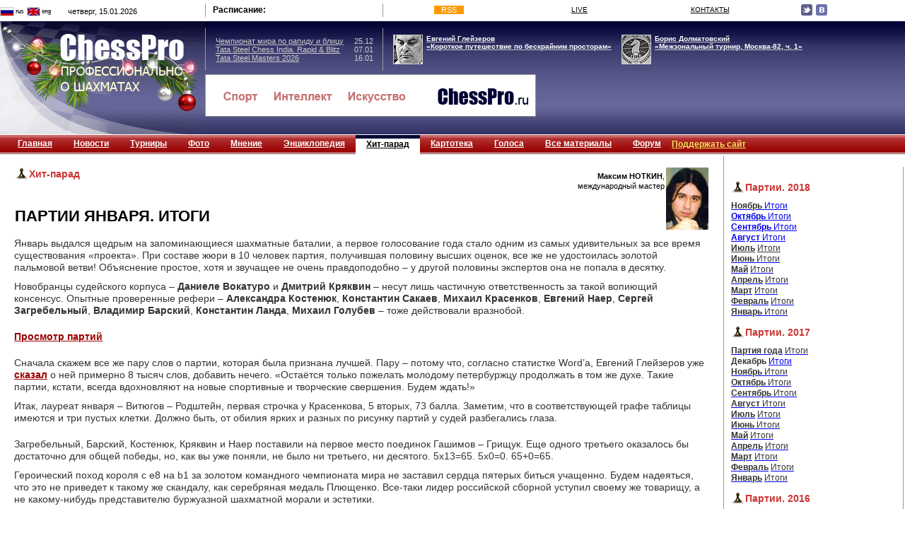

--- FILE ---
content_type: text/html; charset=windows-1251
request_url: https://chesspro.ru/_events/2010/best_january2.html
body_size: 46922
content:

<html>
<head>
    <title>ChessPro | Хит-парад. Лучшие партии. Январь. Итоги</title>
    <link href="/style.css" rel="stylesheet">
    <meta http-equiv="Content-Type" content="text/html; charset=windows-1251">
    
<style type="text/css" media="all">
    @import url("https://chesspro.ru/drupal7/sites/all/themes/chesspro/css/desk.css");
    </style></head>
<body leftmargin=0 rightmargin=0 topmargin=5 bottommargin=0 bgcolor="#ffffff" onLoad="setDDDOffsetPosition()">

  
<table width=100% cellpadding=0 cellspacing=0 border=0>
    <tr>
        <td width=100% valign=top>
            <table width=100% cellpadding=0 cellspacing=0 border=0>
                <tr>
                    <td width=290 height=20>

<!--begin of Rambler's Top100 code
<a href="http://top100.rambler.ru/top100/">
<img src="http://counter.rambler.ru/top100.cnt?1214868" alt="" width=1 height=1 border=0></a>
end of Top100 code-->


<!-- Yandex.Metrika counter -->
<script type="text/javascript">
(function (d, w, c) {
    (w[c] = w[c] || []).push(function() {
        try {
            w.yaCounter14114839 = new Ya.Metrika({id:14114839, enableAll: true});
        } catch(e) {}
    });

    var n = d.getElementsByTagName("script")[0],
        s = d.createElement("script"),
        f = function () { n.parentNode.insertBefore(s, n); };
    s.type = "text/javascript";
    s.async = true;
    s.src = (d.location.protocol == "https:" ? "https:" : "http:") + "//mc.yandex.ru/metrika/watch.js";

    if (w.opera == "[object Opera]") {
        d.addEventListener("DOMContentLoaded", f);
    } else { f(); }
})(document, window, "yandex_metrika_callbacks");
</script>
<noscript><div><img src="//mc.yandex.ru/watch/14114839" style="position:absolute; left:-9999px;" alt="" /></div></noscript>
<!-- /Yandex.Metrika counter -->

                    <!--<div class="flags_wrapper">
                        &nbsp;
                   </div>-->


                    <a href="/_events/map.html"><img src="/_images/flag_rus.gif" width=34 height=13 style="margin-bottom: -3px" border=0></a>
                    <a href="/index_en.html"><img src="/_images/flag_eng.gif" width=34 height=13 style="margin-bottom: -3px" border=0></a>
                    <span class="cday">четверг, 15.01.2026</span></td>
                    <td width=100%>
                        <table width=100% height=20 cellpadding=0 cellspacing=0 border=0>
                            <tr>
                                <td width=252 class="topborder"><span class="shedule_topic">Расписание:</span></td>
                                <td width=100% align=right>
                                    <table width=100% cellpadding=0 cellspacing=0 border=0>
                                        <tr>
                                           <td width=25% align=center><a title="rss-лента ChessPro.ru" style="font-family: Arial; font-size: 11px; text-decoration: none; color: #ffffff; background-color: #FF9900; padding-left: 10px; padding-right: 10px" href="/chesspro.xml">RSS</a></td>
                                           <td width=25% align=center><a class="topic_link" href="/chessonline/app2/69197">LIVE</a></td>
                                           <td width=25% align=center><a class="topic_link" href="mailto:editor@chesspro.ru">КОНТАКТЫ</a></td>
                                           <td width=25% align=center>
                                               <div class="social_wrapper">
                                               <a href="https://twitter.com/chesspro_ru"><div class="tw"></div></a>
                                               <a href="http://vk.com/chess_pro"><div class="vk"></div></a>
                                               </div>
                                            </td>
                                        </tr>
                                    </table>
                                </td>
                            </tr>
                            <tr>
                                <td height=1><img src="/_images/0.gif" width=252 height=1 border=0></td>
                                <td>
                                </td>
                            </tr>
                        </table>
                    </td>
                </tr>
                <tr><td colspan=2 height=5></td></tr>
                <tr style="background-image: url(/_images/top_back.gif)" bgcolor="#565689" >
                    <td><img src="/_images/titul_HY_2016.png" width=290 height=160 border=0></td>
                    <td valign=top>

                        <table width=100% cellpadding=0 cellspacing=0 border=0>
                            <tr>
                                <td height=10><img src="/_images/0.gif" width=250 height=1 border=0></td>
                                <td></td>
                            </tr>
                            <tr>
                                <td height=60 width=250 valign=middle class="sheduletd">
<!-- Расписание -->
<table width=250 cellpadding=0 cellspacing=0 border=0>
<tr><td width=210><span class="shedule_items_left"><nobr><a href='/tournaments/world_rapid_blitz_ch25'>Чемпионат мира по рапиду и блицу</a></nobr></span></td><td width=40><span class="shedule_items_right">25.12</span></td></tr>
	<tr><td width=210><span class="shedule_items_left"><nobr><a href='/tournaments/tata_steel_chess_india26'>Tata Steel Chess India. Rapid & Blitz</a></nobr></span></td><td width=40><span class="shedule_items_right">07.01</span></td></tr>
	<tr><td width=210><span class="shedule_items_left"><nobr><a href='/tournaments/wijk_aan_zee26'>Tata Steel Masters 2026</a></nobr></span></td><td width=40><span class="shedule_items_right">16.01</span></td></tr>
	</table>

                                </td>
                                <td width=100% align=left valign=middle>
<!-- Боксы -->
                                   <table cellpadding=0 cellspacing=0 border=0>
                                        <tr>
                                            
                <td width=40 class="blockpic"><a class="block" href="https://chesspro.ru/card_index/gleyzerov_pawn_endings"><img src="/_images/gal/content/slider/220.png" width=40 height=40 border=0 class="blockpic"></a></td>
                <td class="blocklink"><a class="block" href="https://chesspro.ru/card_index/gleyzerov_pawn_endings"><span style="color: #ffffff; font-size: 10px">Евгений Глейзеров<br><b>«Короткое путешествие по бескрайним просторам»</b><br></span></a></td>
        
                <td width=40 class="blockpic"><a class="block" href="/_images/gal/gallery.html?f=2277"><img src="/_images/gal/content/slider/110.png" width=40 height=40 border=0 class="blockpic"></a></td>
                <td class="blocklink"><a class="block" href="/_images/gal/gallery.html?f=2277"><span style="color: #ffffff; font-size: 10px">Борис Долматовский<br><b>«Межзональный турнир, Москва-82, ч. 1»</b><br></span></a></td>
                                                </tr>
                                   </table>

                                </td>
                            </tr>
                            <tr><td colspan=4 height=5 valign=middle align=left></td></tr>
                            <tr>
                               <td colspan=4 valign=middle align=left>

<!-- Баннер     -->

<!-- убрано class="topic_link" -->

<!-- ссылка на баннер трансляций -->



<!-- ссылка на баннер chesspro-->


<img src="/_images/gal/images/ourbannernew2.gif" alt="" />







<!-- ссылка на баннер Новый Год
<object classid="clsid:d27cdb6e-ae6d-11cf-96b8-444553540000" codebase="http://download.macromedia.com/pub/shockwave/cabs/flash/swflash.cab#version=7,0,0,0" id="ourb" width="468" height="60" align="top">
	<param name="allowScriptAccess" value="sameDomain" />
	<param name="movie" value="/ny.swf" />
	<param name="quality" value="high" />
	<param name="bgcolor" value="#ffffff" />
	<embed src="/ny.swf" quality="high" bgcolor="#ffffff" width="468" height="60" swLiveConnect=true id="ourb" name="ourb" align="top" allowScriptAccess="sameDomain" type="application/x-shockwave-flash" pluginspage="http://www.macromedia.com/go/getflashplayer" />
</object>
-->





                              </td>
                            </tr>
                        </table>

                    </td>
                </tr>
            </table>
        </td>
    </tr>
    <tr><td height=1></td></tr>
    <tr>
        <td height=27 bgcolor="#660000" background="/_images/menu_back.gif" style="padding-left: 10px; padding-right: 10px" valign=top align=left>
            <table cellpadding=0 height=27 cellspacing=0 border=0>
                <tr>
                    <td class="menumen2"><a class="menumen2" href="/">Главная</a></td>
                    <td class="menumen2"><a class="menumen2" href="/forum_feed">Новости</a></td>
                    <td class="menumen2"><a class="menumen2" href="https://chesspro.ru/tournaments">Турниры</a></td>
                    <td class="menumen2"><a class="menumen2" href="/_images/gal/gallery.html">Фото</a></td>
                    <td class="menumen2"><a class="menumen2" href="https://chesspro.ru/intervyu/vladimir-ohotnik-s-vozrastom-igra-usilivaetsya">Мнение</a></td>
                    <td class="menumen2"><a class="menumen2" href="https://chesspro.ru/enciklopediya/zlopoluchnyy-zamok">Энциклопедия</a></td>
                    <td class="menu_select2"><a class="menu_select2" href="https://chesspro.ru/hit-parad/"><nobr>Хит-парад</nobr></a></td>
                    <td class="menumen2"><a class="menumen2" href="https://chesspro.ru/kartoteka/nashla-kosa-na-kamen">Картотека</a></td>
                    <td class="menumen2"><a class="menumen2" href="/_events/2011/semion1_gl.html">Голоса</a></td>
                    <td class="menumen2"><div class="arch-years"><ul><li><a class="menumen2" href="/index/2023">Все материалы</a></li>
                        <li class="arch-year"><a href="/index/2026">2026</a></li><li class="arch-year"><a href="/index/2025">2025</a></li><li class="arch-year"><a href="/index/2024">2024</a></li><li class="arch-year"><a href="/index/2023">2023</a></li><li class="arch-year"><a href="/index/2022">2022</a></li><li class="arch-year"><a href="/index/2021">2021</a></li><li class="arch-year"><a href="/index/2020">2020</a></li><li class="arch-year"><a href="/index/2019">2019</a></li><li class="arch-year"><a href="/index/2018">2018</a></li><li class="arch-year"><a href="/index/2017">2017</a></li><li class="arch-year"><a href="/index/2016">2016</a></li><li class="arch-year"><a href="/index/2015">2015</a></li><li class="arch-year"><a href="/index/2014">2014</a></li><li class="arch-year"><a href="/index/2013">2013</a></li>                        <li class="arch-year"><a href="/_events/2012/index.html">2012</a></li><li class="arch-year"><a href="/_events/2011/index.html">2011</a></li><li class="arch-year"><a href="/_events/2010/index.html">2010</a></li><li class="arch-year"><a href="/_events/2009/index.html">2009</a></li><li class="arch-year"><a href="/_events/2008/index.html">2008</a></li><li class="arch-year"><a href="/_events/2007/indexm_11.html">2007</a></li><li class="arch-year"><a href="/_events/map.html">Архив</a></li></ul></div></td>
                    <td class="menumen2"><a class="menumen2" href="/guestnew/">Форум</a></td>
                    <td><a class="menumen2" href="/donate" style="color: #EFE65D">Поддержать сайт</a></td>
                </tr>
            </table>
        </td>
    </tr>
    <tr><td height=3></td></tr>
    <tr>
        <td width=100% height=100% valign=top>

            <!-- Основной текст -->
            <table width=100% height=100% cellpadding=0 cellspacing=0 border=0>
                <tr>
                   <td width=80% height=100% class="base_leftcolumn">

            <!-- Левая колонка -->

            <table width=100% cellpading=0 cellspacing=0 border=0 style="margin-bottom: 5px">
                        <tr>
                            <td width=100% valign=top><table border=0 cellpadding=0 cellspacing=0 style="margin-bottom: 15px"><tr><td><img src="/_images/peshka.gif" width=20 height=18 border=0></td><td><h2>Хит-парад</h2></td></tr></table></td>
                            <td rowspan=2 align=right valign=top><p class="material_base2"><nobr><b>Максим НОТКИН</b>,</nobr><br><nobr>международный мастер</nobr></p></td>
                            <td rowspan=2 style="padding-left: 5 px"><img src="/photo/notkin2a.jpg" width="60" height="88"></td>
                        </tr>
                        <tr>
                            <td valign=bottom height=100%><h3 style="font-size: 22px">ПАРТИИ ЯНВАРЯ. ИТОГИ</h3></td>
                        </tr>                       
                    </table>  
                    
<p class="basetext">Январь выдался щедрым на запоминающиеся шахматные баталии, а первое голосование года стало одним из самых удивительных за все время существования «проекта». При составе жюри в 10 человек партия, получившая половину высших оценок, все же не удостоилась золотой пальмовой ветви! Объяснение простое, хотя и звучащее не очень правдоподобно – у другой половины экспертов она не попала в десятку.</p>
<p class="basetext">Новобранцы судейского корпуса – 
<b>Даниеле Вокатуро</b> и 
<b>Дмитрий Кряквин</b> – несут лишь частичную ответственность за такой вопиющий консенсус. Опытные проверенные рефери – 
<b>Александра Костенюк</b>, 
<b>Константин Сакаев</b>, 
<b>Михаил Красенков</b>, 
<b>Евгений Наер</b>, 
<b>Сергей Загребельный</b>, 
<b>Владимир Барский</b>, 
<b>Константин Ланда</b>, 
<b>Михаил Голубев</b> – тоже действовали вразнобой.</p>
<p class="basetext"></p>
<p class="basetext"><a href="/_events/2010/best_january.html" style="color: #990000"><b>Просмотр партий</b></a></p>
<p class="basetext"></p>
<p class="basetext">Сначала скажем все же пару слов о партии, которая была признана лучшей. Пару – потому что, согласно статистке Word’а, Евгений Глейзеров уже <a href="/_events/2010/bursa3.html" style="color: #990000"><b>сказал</b></a> о ней примерно 8 тысяч слов, добавить нечего. «Остаётся только пожелать молодому петербуржцу продолжать в том же духе. Такие партии, кстати, всегда вдохновляют на новые спортивные и творческие свершения. Будем ждать!»</p>
<p class="basetext">Итак, лауреат января – Витюгов – Родштейн, первая строчка у Красенкова, 5 вторых, 73 балла. Заметим, что в соответствующей графе таблицы имеются и три пустых клетки. Должно быть, от обилия ярких и разных по рисунку партий у судей разбегались глаза.</p>
<p class="basetext"></p>
<p class="basetext">Загребельный, Барский, Костенюк, Кряквин и Наер поставили на первое место поединок Гашимов – Грищук. Еще одного третьего оказалось бы достаточно для общей победы, но, как вы уже поняли, не было ни третьего, ни десятого. 5х13=65. 5х0=0. 65+0=65.</p>
<p class="basetext">Героический поход короля с е8 на b1 за золотом командного чемпионата мира не заставил сердца пятерых биться учащенно. Будем надеяться, что это не приведет к такому же скандалу, как серебряная медаль Плющенко. Все-таки лидер российской сборной уступил своему же товарищу, а не какому-нибудь представителю буржуазной шахматной морали и эстетики.</p>
<p class="basetext"></p>
<p class="basetext">Куда единодушнее отнеслись судьи к не столь отчаянной, но оригинальной и очень сильной вылазке черного монарха на блокадное поле d6 в присутствии всех тяжелых фигур. Ее осуществил также не чужой нам человек, ныне выступающий под флагом тех же цветов, но с несколько иным расположением полос – Аниш Гири (Нидерланды), победитель Вейк-ан-Зее «В». Победа Аниша над Нюбаком превзошла всех остальных номинантов по числу вхождений в десятку – 9 из 10. Первая строчка у Сакаева, 1 третье место, сумма 61 балл.</p>
<p class="basetext">Далее следуют два поединка супертяжеловесов. На общем четвертом месте – Карлсен – Крамник. Полагаю, это событие вы наблюдали в <a href="/chessonline/onlines/index_3005.html" style="color: #990000"><b>прямом эфире</b></a>. Не исключено, что получению более высоких оценок, как и у Грищука с Гашимовым, помешало то обстоятельство, что в один момент черные могли оказаться в очень трудном положении. А начиная с 20-го хода, Крамник уже прочно владел инициативой и ничего не жалел ради преобладания в центре. Первое место – Вокатуро и Ланда, 1 второе, 59 баллов.</p>
<p class="basetext">Не могли мы обойти онлайн-вниманием и дуэль чемпиона и экс-чемпиона. Партию Ананд – Крамник снова <a href="/chessonline/onlines/index_3021.html" style="color: #990000"><b>комментировал</b></a> Константин Ланда. Ананд четко использовал ошибки соперника. Настолько четко, что, пожалуй, пострадала творческая составляющая – слишком уж бесстрастно все это выглядело. 1 второе, 1 третье место, 42 балла.</p>
<p class="basetext">Люк Ван Вели в Вейке-2010 вспомнил славные денечки, когда его раз за разом громили в острейших разветвлениях Найдорфа. Эффектнее всего в этом турнире получилось у Накамуры. Стандартная жертва на d5 была подкреплена энергичными действиями; восстановив материальное равновесие, Хикару не польстился на лишнее качество, а предпочел еще раз пожертвовать. Подробности – в <a href="/_events/2010/weik4.html" style="color: #990000"><b>обзоре</b></a> Сергея Загребельного. 1 второе, 1 третье, 40 баллов.</p>
<p class="basetext">Лишь на один балл меньше сразу у двух поединков: Тивяков – Широв (1 второе, 1 третье, см. <a href="/_events/2010/weik6.html" style="color: #990000"><b>повествование</b></a> Евгения Глейзерова; «Превосходное достижение Алексея Широва, за всю партию не допустившего ни единой неточности.») и Аронян – Накамура (2 третьих, онлайн Сергея Загребельного; «Аронян свою миссию выполнил, причём сделал это с присущим его стилю изяществом. Накамура был переигран по всем статьям.»).</p>
<p class="basetext">Общее девятое место – у партии, на которую во время командного чемпионата мира не обратили должного внимания. Вескови – Раджабов – очередной отличный образец «теймуровской староиндийской». Насколько я понимаю, компьютерное недоверие к предпринятой черными позиционной жертве фигуры можно преодолеть с помощью некоторых аналитических усилий. А ее практическая корректность сомнений не вызывает. 2 третьих места, 27 баллов.</p>
<p class="basetext">Замыкает десятку безупречно проведенный обеими сторонами поединок Мамедьяров – Сутовский. Голубев поставил эту боевую ничью на первое место, однако поддержки у коллег не получил. 25 баллов.</p>
<p class="basetext">Будь моя воля, я бы все десять названных партий включил в итоговую подборку 2010 года, но для этого нужно, чтобы в последующие 11 месяцев число достойных примеров шахматного творчества резко уменьшилось, а это маловероятно. Придется, как ни жаль, резать и укорачивать. Не будем, впрочем, заглядывать так далеко вперед. Пока что еще не подведены итоги ушедшего года. Одновременно с февральской подборкой на сайте появится список лучших достижений 2009-го, над которым будет колдовать верховное собрание экспертов. До скорой встречи!</p>
<p class="basetext"></p>
<p class="basetext"></p>
<table cellpadding=4 cellspacing=1 border=0>
    <tr>                
<td class="sn_w"></td>
<td class="sn_w"><b>Красенков</b></td>
<td class="sn_w"><b>Загребельный</b></td>
<td class="sn_w"><b>Вокатуро</b></td>
<td class="sn_w"><b>Барский</b></td>
<td class="sn_w"><b>Костенюк</b></td>
<td class="sn_w"><b>Кряквин</b></td>
<td class="sn_w"><b>Сакаев</b></td>
<td class="sn_w"><b>Голубев</b></td>
<td class="sn_w"><b>Ланда</b></td>
<td class="sn_w"><b>Наер</b></td>
<td class="sn_w">баллы</td>
<td class="sn_w">место</td>
    </tr>
    <tr>
<td class="sn_b"><h6>Накамура-Ван Вели</h6></td>
<td class="sn_b">11</td>
<td class="sn_b">9</td>
<td class="sn_b"></td>
<td class="sn_b">7</td>
<td class="sn_b">6</td>
<td class="sn_b">2</td>
<td class="sn_b">5</td>
<td class="sn_b"></td>
<td class="sn_b"></td>
<td class="sn_b"></td>
<td class="sn_b">40</td>
<td class="sn_b">6</td>
    </tr>
    <tr>
<td class="sn_w"><h6>Тивяков-Широв</h6></td>
<td class="sn_w"></td>
<td class="sn_w">5</td>
<td class="sn_w"></td>
<td class="sn_w">5</td>
<td class="sn_w"></td>
<td class="sn_w">11</td>
<td class="sn_w">4</td>
<td class="sn_w">9</td>
<td class="sn_w">4</td>
<td class="sn_w">1</td>
<td class="sn_w">39</td>
<td class="sn_w">7-8</td>
    </tr>
    <tr>
<td class="sn_b"><h6>Накамура-Карлсен</h6></td>
<td class="sn_b"></td>
<td class="sn_b"></td>
<td class="sn_b"></td>
<td class="sn_b"></td>
<td class="sn_b"></td>
<td class="sn_b"></td>
<td class="sn_b"></td>
<td class="sn_b">4</td>
<td class="sn_b"></td>
<td class="sn_b"></td>
<td class="sn_b">4</td>
<td class="sn_b">21</td>
    </tr>
    <tr>
<td class="sn_w"><h6>Карлсен-Крамник</h6></td>
<td class="sn_w"></td>
<td class="sn_w">7</td>
<td class="sn_w">13</td>
<td class="sn_w">6</td>
<td class="sn_w">11</td>
<td class="sn_w"></td>
<td class="sn_w">7</td>		
<td class="sn_w"></td>
<td class="sn_w">13</td>
<td class="sn_w">2</td>
<td class="sn_w">59</td>
<td class="sn_w">4</td>
    </tr>
    <tr>
<td class="sn_b"><h6>Ананд-Широв</h6></td>
<td class="sn_b"></td>
<td class="sn_b"></td>
<td class="sn_b"></td>
<td class="sn_b"></td>
<td class="sn_b"></td>
<td class="sn_b"></td>
<td class="sn_b"></td>
<td class="sn_b"></td>
<td class="sn_b">9</td>
<td class="sn_b"></td>
<td class="sn_b">9</td>
<td class="sn_b">18</td>
    </tr>
    <tr>
<td class="sn_w"><h6>Широв-Крамник</h6></td>
<td class="sn_w"></td>
<td class="sn_w"></td>
<td class="sn_w"></td>
<td class="sn_w"></td>
<td class="sn_w"></td>
<td class="sn_w"></td>
<td class="sn_w"></td>
<td class="sn_w"></td>
<td class="sn_w"></td>
<td class="sn_w"></td>
<td class="sn_w">0</td>	
<td class="sn_w">24</td>
    </tr>
    <tr>
<td class="sn_b"><h6>Ананд-Крамник</h6></td>
<td class="sn_b"></td>
<td class="sn_b">6</td>
<td class="sn_b">7</td>
<td class="sn_b"></td>
<td class="sn_b">9</td>
<td class="sn_b">3</td>
<td class="sn_b">6</td>
<td class="sn_b"></td>
<td class="sn_b">11</td>
<td class="sn_b"></td>
<td class="sn_b">42</td>
<td class="sn_b">5</td>
    </tr>
    <tr>
<td class="sn_w"><h6>Домингес-Иванчук</h6></td>
<td class="sn_w"></td>
<td class="sn_w"></td>
<td class="sn_w"></td>
<td class="sn_w"></td>
<td class="sn_w"></td>
<td class="sn_w">1</td>
<td class="sn_w">1</td>
<td class="sn_w"></td>
<td class="sn_w"></td>
<td class="sn_w"></td>
<td class="sn_w">2</td>
<td class="sn_w">22-23</td>
    </tr>
    <tr>
<td class="sn_b"><h6><b>Нюбак-Гири</b></h6></td>
<td class="sn_b"></td>
<td class="sn_b">4</td>
<td class="sn_b">1</td>
<td class="sn_b">9</td>
<td class="sn_b">7</td>
<td class="sn_b">6</td>
<td class="sn_b">13</td>
<td class="sn_b">7</td>
<td class="sn_b">7</td>
<td class="sn_b">7</td>
<td class="sn_b"><b>61</b></td>
<td class="sn_b"><b>3</b></td>
    </tr>
    <tr>
<td class="sn_w"><h6>Неги-Харикришна</h6></td>
<td class="sn_w"></td>
<td class="sn_w"></td>
<td class="sn_w"></td>
<td class="sn_w"></td>
<td class="sn_w"></td>
<td class="sn_w"></td>
<td class="sn_w">3</td>
<td class="sn_w">5</td>
<td class="sn_w"></td>
<td class="sn_w"></td>
<td class="sn_w">8</td>
<td class="sn_w">19</td>
    </tr>
    <tr>
<td class="sn_b"><h6>Сутовский-Найдич</h6></td>
<td class="sn_b"></td>
<td class="sn_b"></td>
<td class="sn_b"></td>
<td class="sn_b"></td>
<td class="sn_b"></td>
<td class="sn_b"></td>
<td class="sn_b"></td>
<td class="sn_b">6</td>
<td class="sn_b">6</td>
<td class="sn_b"></td>
<td class="sn_b">12</td>
<td class="sn_b">14-15</td>
    </tr>
    <tr>
<td class="sn_w"><h6>Сумья-Гранделиус</h6></td>
<td class="sn_w">3</td>
<td class="sn_w"></td>
<td class="sn_w">4</td>
<td class="sn_w"></td>
<td class="sn_w">2</td>
<td class="sn_w"></td>
<td class="sn_w"></td>
<td class="sn_w">2</td>
<td class="sn_w"></td>
<td class="sn_w"></td>
<td class="sn_w">11</td>
<td class="sn_w">16-17</td>
    </tr>
    <tr>
<td class="sn_b"><h6>Кан-Шульман</h6></td>
<td class="sn_b">5</td>
<td class="sn_b">3</td>
<td class="sn_b">9</td>
<td class="sn_b"></td>
<td class="sn_b"></td>
<td class="sn_b">7</td>
<td class="sn_b"></td>
<td class="sn_b"></td>
<td class="sn_b"></td>
<td class="sn_b"></td>
<td class="sn_b">24</td>
<td class="sn_b">11</td>
    </tr>
    <tr>
<td class="sn_w"><h6>Аронян-Гельфанд</h6></td>
<td class="sn_w">4</td>
<td class="sn_w"></td>
<td class="sn_w"></td>
<td class="sn_w"></td>
<td class="sn_w"></td>
<td class="sn_w"></td>
<td class="sn_w"></td>
<td class="sn_w"></td>
<td class="sn_w">2</td>
<td class="sn_w">6</td>
<td class="sn_w">12</td>
<td class="sn_w">14-15</td>
    </tr>
    <tr>
<td class="sn_b"><h6>Накамура-Сашикиран</h6></td>
<td class="sn_b"></td>
<td class="sn_b"></td>
<td class="sn_b">5</td>
<td class="sn_b"></td>
<td class="sn_b"></td>
<td class="sn_b"></td>
<td class="sn_b"></td>
<td class="sn_b">1</td>
<td class="sn_b"></td>
<td class="sn_b">5</td>
<td class="sn_b">11</td>
<td class="sn_b">16-17</td>
    </tr>
    <tr>
<td class="sn_w"><h6>Малахов-Шульман</h6></td>
<td class="sn_w">1</td>
<td class="sn_w"></td>
<td class="sn_w">2</td>
<td class="sn_w">4</td>
<td class="sn_w">1</td>
<td class="sn_w">5</td>
<td class="sn_w"></td>
<td class="sn_w"></td>
<td class="sn_w">3</td>
<td class="sn_w"></td>
<td class="sn_w">16</td>
<td class="sn_w">13</td>
    </tr>
    <tr>
<td class="sn_b"><h6><b>Гашимов-Грищук</b></h6></td>
<td class="sn_b"></td>
<td class="sn_b">13</td>
<td class="sn_b"></td>
<td class="sn_b">13</td>
<td class="sn_b">13</td>
<td class="sn_b">13</td>
<td class="sn_b"></td>
<td class="sn_b"></td>
<td class="sn_b"></td>
<td class="sn_b">13</td>
<td class="sn_b"><b>65</b></td>
<td class="sn_b"><b>2</b></td>
    </tr>
    <tr>
<td class="sn_w"><h6>Мамедьяров-Сутовский</h6></td>
<td class="sn_w">2</td>
<td class="sn_w"></td>
<td class="sn_w">3</td>
<td class="sn_w">1</td>
<td class="sn_w">3</td>
<td class="sn_w"></td>
<td class="sn_w"></td>
<td class="sn_w">13</td>
<td class="sn_w"></td>
<td class="sn_w">3</td>
<td class="sn_w">25</td>
<td class="sn_w">10</td>
    </tr>
    <tr>
<td class="sn_b"><h6>Вескови-Раджабов</h6></td>
<td class="sn_b"></td>
<td class="sn_b">2</td>
<td class="sn_b"></td>
<td class="sn_b"></td>
<td class="sn_b"></td>
<td class="sn_b">4</td>
<td class="sn_b">9</td>
<td class="sn_b">3</td>
<td class="sn_b"></td>
<td class="sn_b">9</td>
<td class="sn_b">27</td>
<td class="sn_b">9</td>
    </tr>
    <tr>
<td class="sn_w"><h6>Аронян-Накамура</h6></td>
<td class="sn_w">9</td>
<td class="sn_w">1</td>
<td class="sn_w">6</td>
<td class="sn_w">3</td>
<td class="sn_w">4</td>
<td class="sn_w">9</td>
<td class="sn_w">2</td>
<td class="sn_w"></td>
<td class="sn_w">5</td>
<td class="sn_w"></td>
<td class="sn_w">39</td>
<td class="sn_w">7-8</td>
    </tr>
    <tr>
<td class="sn_b"><h6><b>Витюгов-Родштейн</b></h6></td>
<td class="sn_b">13</td>
<td class="sn_b">11</td>
<td class="sn_b"></td>
<td class="sn_b">11</td>
<td class="sn_b">5</td>
<td class="sn_b"></td>
<td class="sn_b">11</td>
<td class="sn_b">11</td>
<td class="sn_b"></td>
<td class="sn_b">11</td>
<td class="sn_b"><b>73</b></td>
<td class="sn_b"><b>1</b></td>
    </tr>
    <tr>
<td class="sn_w"><h6>Камский-Алмаши</h6></td>
<td class="sn_w">6</td>
<td class="sn_w"></td>
<td class="sn_w">11</td>
<td class="sn_w"></td>
<td class="sn_w"></td>
<td class="sn_w"></td>
<td class="sn_w"></td>
<td class="sn_w"></td>
<td class="sn_w">1</td>
<td class="sn_w">4</td>
<td class="sn_w">22</td>
<td class="sn_w">12</td>
    </tr>
    <tr>
<td class="sn_b"><h6>Мотылев-Улыбин</h6></td>
<td class="sn_b"></td>
<td class="sn_b"></td>
<td class="sn_b"></td>
<td class="sn_b">2</td>
<td class="sn_b"></td>
<td class="sn_b"></td>
<td class="sn_b"></td>
<td class="sn_b"></td>
<td class="sn_b"></td>
<td class="sn_b"></td>
<td class="sn_b">2</td>
<td class="sn_b">22-23</td>
    </tr>
    <tr>
<td class="sn_w"><h6>Белов-Улько</h6></td>
<td class="sn_w">7</td>
<td class="sn_w"></td>
<td class="sn_w"></td>
<td class="sn_w"></td>
<td class="sn_w"></td>
<td class="sn_w"></td>
<td class="sn_w"></td>
<td class="sn_w"></td>
<td class="sn_w"></td>
<td class="sn_w"></td>
<td class="sn_w">7</td>
<td class="sn_w">20</td>
 </tr>
</table>



<table width=100% cellpadding=5 cellspacing=0 border=0 class="chess-container">
    <tr>
        <td width=282 height=1><img src="/_images/0.gif" width=242 height=1 border=0></td>
        <td width=100%></td>
    </tr>
    <tr>
        <td width=282 height=100% valign=top>
        
        <div class="desk-wrp">
  <div id="board" class="desk"></div>
  <div class="buttons"><!--
    --><a href="javascript: reversedesk('board')" id="flip"></a><!--
    --><a href="javascript: lookpreviousstep('board')" id="prev"></a><!--
    --><a href="javascript: looknextstep('board')" id="next"></a><!--
  --></div>
</div>
</td>
<td class="right-col-wide" width=100%>

<h4>1. Хикару Накамура - Люк Ван Вели<br>Сицилианская защита В96<br>Вейк-ан-Зее, «А»</h4>
<p class="basetext"><a class="blacklink" href="javascript: lookstep('g1v0n0', 'rnbqkbnr/pppppppp/8/8/8/8/PPPPPPPP/RNBQKBNR')" id="g1v0n0"></a> <b><a class="blacklink" href="javascript: lookstep('g1v0n1', 'rnbqkbnr/pppppppp/8/8/4P3/8/PPPP1PPP/RNBQKBNR')" id="g1v0n1">1.e4</a></b> <b><a class="blacklink" href="javascript: lookstep('g1v0n2', 'rnbqkbnr/pp1ppppp/8/2p5/4P3/8/PPPP1PPP/RNBQKBNR')" id="g1v0n2">c5</a></b> <b><a class="blacklink" href="javascript: lookstep('g1v0n3', 'rnbqkbnr/pp1ppppp/8/2p5/4P3/5N2/PPPP1PPP/RNBQKB1R')" id="g1v0n3">2.Nf3</a></b> <b><a class="blacklink" href="javascript: lookstep('g1v0n4', 'rnbqkbnr/pp2pppp/3p4/2p5/4P3/5N2/PPPP1PPP/RNBQKB1R')" id="g1v0n4">d6</a></b> <b><a class="blacklink" href="javascript: lookstep('g1v0n5', 'rnbqkbnr/pp2pppp/3p4/2p5/3PP3/5N2/PPP2PPP/RNBQKB1R')" id="g1v0n5">3.d4</a></b> <b><a class="blacklink" href="javascript: lookstep('g1v0n6', 'rnbqkbnr/pp2pppp/3p4/8/3pP3/5N2/PPP2PPP/RNBQKB1R')" id="g1v0n6">cxd4</a></b> <b><a class="blacklink" href="javascript: lookstep('g1v0n7', 'rnbqkbnr/pp2pppp/3p4/8/3NP3/8/PPP2PPP/RNBQKB1R')" id="g1v0n7">4.Nxd4</a></b> <b><a class="blacklink" href="javascript: lookstep('g1v0n8', 'rnbqkb1r/pp2pppp/3p1n2/8/3NP3/8/PPP2PPP/RNBQKB1R')" id="g1v0n8">Nf6</a></b> <b><a class="blacklink" href="javascript: lookstep('g1v0n9', 'rnbqkb1r/pp2pppp/3p1n2/8/3NP3/2N5/PPP2PPP/R1BQKB1R')" id="g1v0n9">5.Nc3</a></b> <b><a class="blacklink" href="javascript: lookstep('g1v0n10', 'rnbqkb1r/1p2pppp/p2p1n2/8/3NP3/2N5/PPP2PPP/R1BQKB1R')" id="g1v0n10">a6</a></b> <b><a class="blacklink" href="javascript: lookstep('g1v0n11', 'rnbqkb1r/1p2pppp/p2p1n2/6B1/3NP3/2N5/PPP2PPP/R2QKB1R')" id="g1v0n11">6.Bg5</a></b> <b><a class="blacklink" href="javascript: lookstep('g1v0n12', 'rnbqkb1r/1p3ppp/p2ppn2/6B1/3NP3/2N5/PPP2PPP/R2QKB1R')" id="g1v0n12">e6</a></b> <b><a class="blacklink" href="javascript: lookstep('g1v0n13', 'rnbqkb1r/1p3ppp/p2ppn2/6B1/3NPP2/2N5/PPP3PP/R2QKB1R')" id="g1v0n13">7.f4</a></b> <b><a class="blacklink" href="javascript: lookstep('g1v0n14', 'r1bqkb1r/1p1n1ppp/p2ppn2/6B1/3NPP2/2N5/PPP3PP/R2QKB1R')" id="g1v0n14">Nbd7</a></b> <b><a class="blacklink" href="javascript: lookstep('g1v0n15', 'r1bqkb1r/1p1n1ppp/p2ppn2/6B1/3NPP2/2N2Q2/PPP3PP/R3KB1R')" id="g1v0n15">8.Qf3</a></b> <b><a class="blacklink" href="javascript: lookstep('g1v0n16', 'r1b1kb1r/1pqn1ppp/p2ppn2/6B1/3NPP2/2N2Q2/PPP3PP/R3KB1R')" id="g1v0n16">Qc7</a></b> <b><a class="blacklink" href="javascript: lookstep('g1v0n17', 'r1b1kb1r/1pqn1ppp/p2ppB2/8/3NPP2/2N2Q2/PPP3PP/R3KB1R')" id="g1v0n17">9.Bxf6</a></b> <b><a class="blacklink" href="javascript: lookstep('g1v0n18', 'r1b1kb1r/1pq2ppp/p2ppn2/8/3NPP2/2N2Q2/PPP3PP/R3KB1R')" id="g1v0n18">Nxf6</a></b> <b><a class="blacklink" href="javascript: lookstep('g1v0n19', 'r1b1kb1r/1pq2ppp/p2ppn2/8/3NPPP1/2N2Q2/PPP4P/R3KB1R')" id="g1v0n19">10.g4</a></b> <b><a class="blacklink" href="javascript: lookstep('g1v0n20', 'r1b1kb1r/2q2ppp/p2ppn2/1p6/3NPPP1/2N2Q2/PPP4P/R3KB1R')" id="g1v0n20">b5</a></b> <b><a class="blacklink" href="javascript: lookstep('g1v0n21', 'r1b1kb1r/2q2ppp/p2ppn2/1p4P1/3NPP2/2N2Q2/PPP4P/R3KB1R')" id="g1v0n21">11.g5</a></b> <b><a class="blacklink" href="javascript: lookstep('g1v0n22', 'r1b1kb1r/2qn1ppp/p2pp3/1p4P1/3NPP2/2N2Q2/PPP4P/R3KB1R')" id="g1v0n22">Nd7</a></b> <b><a class="blacklink" href="javascript: lookstep('g1v0n23', 'r1b1kb1r/2qn1ppp/p2pp3/1p4P1/3NPP2/2N2Q2/PPP4P/2KR1B1R')" id="g1v0n23">12.0-0-0</a></b> <b><a class="blacklink" href="javascript: lookstep('g1v0n24', 'r1b1kb1r/2q2ppp/p2pp3/1pn3P1/3NPP2/2N2Q2/PPP4P/2KR1B1R')" id="g1v0n24">Nc5</a></b> <b><a class="blacklink" href="javascript: lookstep('g1v0n25', 'r1b1kb1r/2q2ppp/p2pp3/1pn3P1/3NPP2/P1N2Q2/1PP4P/2KR1B1R')" id="g1v0n25">13.a3</a></b> <b><a class="blacklink" href="javascript: lookstep('g1v0n26', '1rb1kb1r/2q2ppp/p2pp3/1pn3P1/3NPP2/P1N2Q2/1PP4P/2KR1B1R')" id="g1v0n26">Rb8</a></b> <b><a class="blacklink" href="javascript: lookstep('g1v0n27', '1rb1kb1r/2q2ppp/p2pp3/1pn3P1/1P1NPP2/P1N2Q2/2P4P/2KR1B1R')" id="g1v0n27">14.b4</a></b> <b><a class="blacklink" href="javascript: lookstep('g1v0n28', '1rb1kb1r/2qn1ppp/p2pp3/1p4P1/1P1NPP2/P1N2Q2/2P4P/2KR1B1R')" id="g1v0n28">Nd7</a></b> <b><a class="blacklink" href="javascript: lookstep('g1v0n29', '1rb1kb1r/2qn1ppp/p2pp3/1p1N2P1/1P1NPP2/P4Q2/2P4P/2KR1B1R')" id="g1v0n29">15.Nd5</a></b> <b><a class="blacklink" href="javascript: lookstep('g1v0n30', '1rb1kb1r/2qn1ppp/p2p4/1p1p2P1/1P1NPP2/P4Q2/2P4P/2KR1B1R')" id="g1v0n30">exd5</a></b> <b><a class="blacklink" href="javascript: lookstep('g1v0n31', '1rb1kb1r/2qn1ppp/p2p4/1p1P2P1/1P1N1P2/P4Q2/2P4P/2KR1B1R')" id="g1v0n31">16.exd5</a></b> <b><a class="blacklink" href="javascript: lookstep('g1v0n32', '1rb1k2r/2qnbppp/p2p4/1p1P2P1/1P1N1P2/P4Q2/2P4P/2KR1B1R')" id="g1v0n32">Be7</a></b> <b><a class="blacklink" href="javascript: lookstep('g1v0n33', '1rb1k2r/2qnbppp/p2p4/1p1P2P1/1P1N1P2/P4Q2/2P4P/2K1RB1R')" id="g1v0n33">17.Re1</a></b> <b><a class="blacklink" href="javascript: lookstep('g1v0n34', '1rb1k2r/2q1bppp/p2p4/1p1Pn1P1/1P1N1P2/P4Q2/2P4P/2K1RB1R')" id="g1v0n34">Ne5</a></b> <b><a class="blacklink" href="javascript: lookstep('g1v0n35', '1rb1k2r/2q1bppp/p2p4/1p1PP1P1/1P1N4/P4Q2/2P4P/2K1RB1R')" id="g1v0n35">18.fxe5</a></b> <b><a class="blacklink" href="javascript: lookstep('g1v0n36', '1rb1k2r/2q2ppp/p2p4/1p1PP1b1/1P1N4/P4Q2/2P4P/2K1RB1R')" id="g1v0n36">Bxg5+</a></b> <b><a class="blacklink" href="javascript: lookstep('g1v0n37', '1rb1k2r/2q2ppp/p2p4/1p1PP1b1/1P1N4/P4Q2/2P4P/1K2RB1R')" id="g1v0n37">19.Kb1</a></b> <b><a class="blacklink" href="javascript: lookstep('g1v0n38', '1rb1k2r/2q2ppp/p7/1p1Pp1b1/1P1N4/P4Q2/2P4P/1K2RB1R')" id="g1v0n38">dxe5</a></b> <b><a class="blacklink" href="javascript: lookstep('g1v0n39', '1rb1k2r/2q2ppp/p1N5/1p1Pp1b1/1P6/P4Q2/2P4P/1K2RB1R')" id="g1v0n39">20.Nc6</a></b> <b><a class="blacklink" href="javascript: lookstep('g1v0n40', '1rb1k2r/2q2ppp/p1N2b2/1p1Pp3/1P6/P4Q2/2P4P/1K2RB1R')" id="g1v0n40">Bf6</a></b> <b><a class="blacklink" href="javascript: lookstep('g1v0n41', '1rb1k2r/2q2ppp/p1N2b2/1p1Pp3/1P6/P2B1Q2/2P4P/1K2R2R')" id="g1v0n41">21.Bd3</a></b> <b><a class="blacklink" href="javascript: lookstep('g1v0n42', '1rb1k2r/2q2pp1/p1N2b2/1p1Pp2p/1P6/P2B1Q2/2P4P/1K2R2R')" id="g1v0n42">h5</a></b> <b><a class="blacklink" href="javascript: lookstep('g1v0n43', '1rb1k2r/2q2pp1/p1N2b2/1p1PR2p/1P6/P2B1Q2/2P4P/1K5R')" id="g1v0n43">22.Rxe5+</a></b> <b><a class="blacklink" href="javascript: lookstep('g1v0n44', '1rb1k2r/2q2pp1/p1N5/1p1Pb2p/1P6/P2B1Q2/2P4P/1K5R')" id="g1v0n44">Bxe5</a></b> <b><a class="blacklink" href="javascript: lookstep('g1v0n45', '1rb1k2r/2q2pp1/p1N5/1p1Pb2p/1P6/P2B1Q2/2P4P/1K2R3')" id="g1v0n45">23.Re1</a></b> <b><a class="blacklink" href="javascript: lookstep('g1v0n46', '1r2k2r/2q2pp1/p1N5/1p1Pb2p/1P4b1/P2B1Q2/2P4P/1K2R3')" id="g1v0n46">Bg4</a></b> <b><a class="blacklink" href="javascript: lookstep('g1v0n47', '1r2k2r/2q2pp1/p1N5/1p1Pb2p/1P3Qb1/P2B4/2P4P/1K2R3')" id="g1v0n47">24.Qf4</a></b> <b><a class="blacklink" href="javascript: lookstep('g1v0n48', '1r3rk1/2q2pp1/p1N5/1p1Pb2p/1P3Qb1/P2B4/2P4P/1K2R3')" id="g1v0n48">0-0</a></b> <b><a class="blacklink" href="javascript: lookstep('g1v0n49', '1r3rk1/2q2pp1/p1N5/1p1PR2p/1P3Qb1/P2B4/2P4P/1K6')" id="g1v0n49">25.Rxe5</a></b> <b><a class="blacklink" href="javascript: lookstep('g1v0n50', '1r3rk1/2q2p2/p1N3p1/1p1PR2p/1P3Qb1/P2B4/2P4P/1K6')" id="g1v0n50">g6</a></b> <b><a class="blacklink" href="javascript: lookstep('g1v0n51', '1r3rk1/2q2p2/p1N2Qp1/1p1PR2p/1P4b1/P2B4/2P4P/1K6')" id="g1v0n51">26.Qf6</a></b> <b><a class="blacklink" href="javascript: lookstep('g1v0n52', '4rrk1/2q2p2/p1N2Qp1/1p1PR2p/1P4b1/P2B4/2P4P/1K6')" id="g1v0n52">Rbe8</a></b> <b><a class="blacklink" href="javascript: lookstep('g1v0n53', '4rrk1/2q1Np2/p4Qp1/1p1PR2p/1P4b1/P2B4/2P4P/1K6')" id="g1v0n53">27.Ne7+</a></b> <b><a class="blacklink" href="javascript: lookstep('g1v0n54', '5rk1/2q1rp2/p4Qp1/1p1PR2p/1P4b1/P2B4/2P4P/1K6')" id="g1v0n54">Rxe7</a></b> <b><a class="blacklink" href="javascript: lookstep('g1v0n55', '5rk1/2q1Rp2/p4Qp1/1p1P3p/1P4b1/P2B4/2P4P/1K6')" id="g1v0n55">28.Rxe7</a></b> <b><a class="blacklink" href="javascript: lookstep('g1v0n56', '5rk1/4Rp2/p4Qp1/1p1P3p/1P4b1/P2B4/2P4q/1K6')" id="g1v0n56">Qxh2</a></b> <b><a class="blacklink" href="javascript: lookstep('g1v0n57', '5rk1/4Rp2/p4QB1/1p1P3p/1P4b1/P7/2P4q/1K6')" id="g1v0n57">29.Bxg6</a></b> <b><a class="blacklink" href="javascript: lookstep('g1v0n58', '5rk1/4Rp2/p4QB1/1p1P3p/1P4b1/P7/2P5/1K5q')" id="g1v0n58">Qh1+</a></b> <b><a class="blacklink" href="javascript: lookstep('g1v0n59', '5rk1/4Rp2/p4QB1/1p1P3p/1P4b1/P7/1KP5/7q')" id="g1v0n59">30.Kb2</a></b> <b><a class="blacklink" href="javascript: lookstep('g1v0n60', '5rk1/4Rp2/p4QB1/1p1q3p/1P4b1/P7/1KP5/8')" id="g1v0n60">Qxd5</a></b> <b><a class="blacklink" href="javascript: lookstep('g1v0n61', '5rk1/4RB2/p4Q2/1p1q3p/1P4b1/P7/1KP5/8')" id="g1v0n61">31.Bxf7+</a></b> <b><a class="blacklink" href="javascript: lookstep('g1v0n62', '5rk1/4Rq2/p4Q2/1p5p/1P4b1/P7/1KP5/8')" id="g1v0n62">Qxf7</a></b> <b><a class="blacklink" href="javascript: lookstep('g1v0n63', '5rk1/5R2/p4Q2/1p5p/1P4b1/P7/1KP5/8')" id="g1v0n63">32.Rxf7</a></b> <b><a class="blacklink" href="javascript: lookstep('g1v0n64', '6k1/5r2/p4Q2/1p5p/1P4b1/P7/1KP5/8')" id="g1v0n64">Rxf7</a></b> <b><a class="blacklink" href="javascript: lookstep('g1v0n65', '6k1/5r2/Q7/1p5p/1P4b1/P7/1KP5/8')" id="g1v0n65">33.Qxa6</a></b> <b><a class="blacklink" href="javascript: lookstep('g1v0n66', '8/5rk1/Q7/1p5p/1P4b1/P7/1KP5/8')" id="g1v0n66">Kg7</a></b> <b><a class="blacklink" href="javascript: lookstep('g1v0n67', '8/5rk1/8/1Q5p/1P4b1/P7/1KP5/8')" id="g1v0n67">34.Qxb5</a></b> <b><a class="blacklink" href="javascript: lookstep('g1v0n68', '8/5r2/6k1/1Q5p/1P4b1/P7/1KP5/8')" id="g1v0n68">Kg6</a></b> <b><a class="blacklink" href="javascript: lookstep('g1v0n69', '8/5r2/6k1/7p/1PQ3b1/P7/1KP5/8')" id="g1v0n69">35.Qc4</a></b> <b><a class="blacklink" href="javascript: lookstep('g1v0n70', '8/3r4/6k1/7p/1PQ3b1/P7/1KP5/8')" id="g1v0n70">Rd7</a></b> <b><a class="blacklink" href="javascript: lookstep('g1v0n71', '8/3r4/6k1/1P5p/2Q3b1/P7/1KP5/8')" id="g1v0n71">36.b5</a></b> <b><a class="blacklink" href="javascript: lookstep('g1v0n72', '8/3r4/8/1P4kp/2Q3b1/P7/1KP5/8')" id="g1v0n72">Kg5</a></b> <b><a class="blacklink" href="javascript: lookstep('g1v0n73', '8/3r4/1P6/6kp/2Q3b1/P7/1KP5/8')" id="g1v0n73">37.b6</a></b> <b><a class="blacklink" href="javascript: lookstep('g1v0n74', '8/3r4/1P6/6kp/2Q5/P4b2/1KP5/8')" id="g1v0n74">Bf3</a></b> <b><a class="blacklink" href="javascript: lookstep('g1v0n75', '8/3r4/1P6/1Q4kp/8/P4b2/1KP5/8')" id="g1v0n75">38.Qb5+</a></b> <b><a class="blacklink" href="javascript: lookstep('g1v0n76', '8/8/1P6/1Q1r2kp/8/P4b2/1KP5/8')" id="g1v0n76">Rd5</a></b> <b><a class="blacklink" href="javascript: lookstep('g1v0n77', '8/8/1P6/3r2kp/8/PQ3b2/1KP5/8')" id="g1v0n77">39.Qb3</a></b> 1-0 </p>

<p class="basetext"></p>
<p class="basetext"></p>

<h4>2. Сергей Тивяков - Алексей Широв<br>Сицилианская защита В23<br>Вейк-ан-Зее, «А»</h4>
<p class="basetext"><a class="blacklink" href="javascript: lookstep('g2v0n0', 'rnbqkbnr/pppppppp/8/8/8/8/PPPPPPPP/RNBQKBNR')" id="g2v0n0"></a> <b><a class="blacklink" href="javascript: lookstep('g2v0n1', 'rnbqkbnr/pppppppp/8/8/4P3/8/PPPP1PPP/RNBQKBNR')" id="g2v0n1">1.e4</a></b> <b><a class="blacklink" href="javascript: lookstep('g2v0n2', 'rnbqkbnr/pp1ppppp/8/2p5/4P3/8/PPPP1PPP/RNBQKBNR')" id="g2v0n2">c5</a></b> <b><a class="blacklink" href="javascript: lookstep('g2v0n3', 'rnbqkbnr/pp1ppppp/8/2p5/4P3/2N5/PPPP1PPP/R1BQKBNR')" id="g2v0n3">2.Nc3</a></b> <b><a class="blacklink" href="javascript: lookstep('g2v0n4', 'r1bqkbnr/pp1ppppp/2n5/2p5/4P3/2N5/PPPP1PPP/R1BQKBNR')" id="g2v0n4">Nc6</a></b> <b><a class="blacklink" href="javascript: lookstep('g2v0n5', 'r1bqkbnr/pp1ppppp/2n5/1Bp5/4P3/2N5/PPPP1PPP/R1BQK1NR')" id="g2v0n5">3.Bb5</a></b> <b><a class="blacklink" href="javascript: lookstep('g2v0n6', 'r1bqkbnr/pp1ppppp/8/1Bp5/3nP3/2N5/PPPP1PPP/R1BQK1NR')" id="g2v0n6">Nd4</a></b> <b><a class="blacklink" href="javascript: lookstep('g2v0n7', 'r1bqkbnr/pp1ppppp/8/2p5/2BnP3/2N5/PPPP1PPP/R1BQK1NR')" id="g2v0n7">4.Bc4</a></b> <b><a class="blacklink" href="javascript: lookstep('g2v0n8', 'r1bqkbnr/pp1p1ppp/4p3/2p5/2BnP3/2N5/PPPP1PPP/R1BQK1NR')" id="g2v0n8">e6</a></b> <b><a class="blacklink" href="javascript: lookstep('g2v0n9', 'r1bqkbnr/pp1p1ppp/4p3/2p5/2BnP3/2N5/PPPPNPPP/R1BQK2R')" id="g2v0n9">5.Nge2</a></b> <b><a class="blacklink" href="javascript: lookstep('g2v0n10', 'r1bqkb1r/pp1p1ppp/4pn2/2p5/2BnP3/2N5/PPPPNPPP/R1BQK2R')" id="g2v0n10">Nf6</a></b> <b><a class="blacklink" href="javascript: lookstep('g2v0n11', 'r1bqkb1r/pp1p1ppp/4pn2/2p5/2BnP3/2N5/PPPPNPPP/R1BQ1RK1')" id="g2v0n11">6.0-0</a></b> <b><a class="blacklink" href="javascript: lookstep('g2v0n12', 'r1bqkb1r/1p1p1ppp/p3pn2/2p5/2BnP3/2N5/PPPPNPPP/R1BQ1RK1')" id="g2v0n12">a6</a></b> <b><a class="blacklink" href="javascript: lookstep('g2v0n13', 'r1bqkb1r/1p1p1ppp/p3pn2/2p5/2BnP3/2NP4/PPP1NPPP/R1BQ1RK1')" id="g2v0n13">7.d3</a></b> <b><a class="blacklink" href="javascript: lookstep('g2v0n14', 'r1bqkb1r/3p1ppp/p3pn2/1pp5/2BnP3/2NP4/PPP1NPPP/R1BQ1RK1')" id="g2v0n14">b5</a></b> <b><a class="blacklink" href="javascript: lookstep('g2v0n15', 'r1bqkb1r/3p1ppp/p3pn2/1pp5/3nP3/1BNP4/PPP1NPPP/R1BQ1RK1')" id="g2v0n15">8.Bb3</a></b> <b><a class="blacklink" href="javascript: lookstep('g2v0n16', 'r1bqkb1r/3p1ppp/p3pn2/1pp5/4P3/1nNP4/PPP1NPPP/R1BQ1RK1')" id="g2v0n16">Nxb3</a></b> <b><a class="blacklink" href="javascript: lookstep('g2v0n17', 'r1bqkb1r/3p1ppp/p3pn2/1pp5/4P3/1PNP4/1PP1NPPP/R1BQ1RK1')" id="g2v0n17">9.axb3</a></b> <b><a class="blacklink" href="javascript: lookstep('g2v0n18', 'r2qkb1r/1b1p1ppp/p3pn2/1pp5/4P3/1PNP4/1PP1NPPP/R1BQ1RK1')" id="g2v0n18">Bb7</a></b> <b><a class="blacklink" href="javascript: lookstep('g2v0n19', 'r2qkb1r/1b1p1ppp/p3pn2/1pp5/4PP2/1PNP4/1PP1N1PP/R1BQ1RK1')" id="g2v0n19">10.f4</a></b> <b><a class="blacklink" href="javascript: lookstep('g2v0n20', 'r2qkb1r/1b3ppp/p3pn2/1ppp4/4PP2/1PNP4/1PP1N1PP/R1BQ1RK1')" id="g2v0n20">d5</a></b> <b><a class="blacklink" href="javascript: lookstep('g2v0n21', 'r2qkb1r/1b3ppp/p3pn2/1pppP3/5P2/1PNP4/1PP1N1PP/R1BQ1RK1')" id="g2v0n21">11.e5</a></b> <b><a class="blacklink" href="javascript: lookstep('g2v0n22', 'r2qkb1r/1b3ppp/p3pn2/1pp1P3/3p1P2/1PNP4/1PP1N1PP/R1BQ1RK1')" id="g2v0n22">d4</a></b> <b><a class="blacklink" href="javascript: lookstep('g2v0n23', 'r2qkb1r/1b3ppp/p3pP2/1pp5/3p1P2/1PNP4/1PP1N1PP/R1BQ1RK1')" id="g2v0n23">12.exf6</a></b> <b><a class="blacklink" href="javascript: lookstep('g2v0n24', 'r2qkb1r/1b3ppp/p3pP2/1pp5/5P2/1PpP4/1PP1N1PP/R1BQ1RK1')" id="g2v0n24">dxc3</a></b> <b><a class="blacklink" href="javascript: lookstep('g2v0n25', 'r2qkb1r/1b3pPp/p3p3/1pp5/5P2/1PpP4/1PP1N1PP/R1BQ1RK1')" id="g2v0n25">13.fxg7</a></b> <b><a class="blacklink" href="javascript: lookstep('g2v0n26', 'r2qk2r/1b3pbp/p3p3/1pp5/5P2/1PpP4/1PP1N1PP/R1BQ1RK1')" id="g2v0n26">Bxg7</a></b> <b><a class="blacklink" href="javascript: lookstep('g2v0n27', 'r2qk2r/1b3pbp/p3p3/1pp5/5P2/1PPP4/2P1N1PP/R1BQ1RK1')" id="g2v0n27">14.bxc3</a></b> <b><a class="blacklink" href="javascript: lookstep('g2v0n28', 'r2qk1r1/1b3pbp/p3p3/1pp5/5P2/1PPP4/2P1N1PP/R1BQ1RK1')" id="g2v0n28">Rg8</a></b> <b><a class="blacklink" href="javascript: lookstep('g2v0n29', 'r2qk1r1/1b3pbp/p3p3/1pp5/5P2/1PPP4/2P1NRPP/R1BQ2K1')" id="g2v0n29">15.Rf2</a></b> <b><a class="blacklink" href="javascript: lookstep('g2v0n30', 'r2qk1r1/1b3p1p/p3p3/1pp5/5P2/1PbP4/2P1NRPP/R1BQ2K1')" id="g2v0n30">Bxc3</a></b> <b><a class="blacklink" href="javascript: lookstep('g2v0n31', 'r2qk1r1/1b3p1p/p3p3/1pp5/5P2/1PNP4/2P2RPP/R1BQ2K1')" id="g2v0n31">16.Nxc3</a></b> <b><a class="blacklink" href="javascript: lookstep('g2v0n32', 'r3k1r1/1b3p1p/p3p3/1pp5/3q1P2/1PNP4/2P2RPP/R1BQ2K1')" id="g2v0n32">Qd4</a></b> <b><a class="blacklink" href="javascript: lookstep('g2v0n33', 'r3k1r1/1b3p1p/p3p3/1pp5/3q1P2/1PNP4/2P2RPP/R1BQ1K2')" id="g2v0n33">17.Kf1</a></b> <b><a class="blacklink" href="javascript: lookstep('g2v0n34', 'r3k1r1/1b3p1p/p3p3/1pp5/5P2/1PqP4/2P2RPP/R1BQ1K2')" id="g2v0n34">Qxc3</a></b> <b><a class="blacklink" href="javascript: lookstep('g2v0n35', 'r3k1r1/1b3p1p/p3p3/1pp5/5P2/1PqP4/R1P2RPP/2BQ1K2')" id="g2v0n35">18.Ra2</a></b> <b><a class="blacklink" href="javascript: lookstep('g2v0n36', 'r3k1r1/1b3p1p/p3p3/1pp5/3q1P2/1P1P4/R1P2RPP/2BQ1K2')" id="g2v0n36">Qd4</a></b> <b><a class="blacklink" href="javascript: lookstep('g2v0n37', 'r3k1r1/1b3p1p/p3p3/1pp4Q/3q1P2/1P1P4/R1P2RPP/2B2K2')" id="g2v0n37">19.Qh5</a></b> <b><a class="blacklink" href="javascript: lookstep('g2v0n38', 'r3k1r1/1b3p1p/p3p3/1p5Q/2pq1P2/1P1P4/R1P2RPP/2B2K2')" id="g2v0n38">c4</a></b> <b><a class="blacklink" href="javascript: lookstep('g2v0n39', 'r3k1r1/1b3p1p/p3p3/1p5Q/2Pq1P2/3P4/R1P2RPP/2B2K2')" id="g2v0n39">20.bxc4</a></b> <b><a class="blacklink" href="javascript: lookstep('g2v0n40', 'r3k1r1/1b3p1p/p3p3/7Q/2pq1P2/3P4/R1P2RPP/2B2K2')" id="g2v0n40">bxc4</a></b> <b><a class="blacklink" href="javascript: lookstep('g2v0n41', 'r3k1r1/1b3p1p/p3p3/7Q/R1pq1P2/3P4/2P2RPP/2B2K2')" id="g2v0n41">21.Ra4</a></b> <b><a class="blacklink" href="javascript: lookstep('g2v0n42', 'r3k1r1/5p1p/p3p3/3b3Q/R1pq1P2/3P4/2P2RPP/2B2K2')" id="g2v0n42">Bd5</a></b> <b><a class="blacklink" href="javascript: lookstep('g2v0n43', 'r3k1r1/5p1p/p3p3/3b1P1Q/R1pq4/3P4/2P2RPP/2B2K2')" id="g2v0n43">22.f5</a></b> <b><a class="blacklink" href="javascript: lookstep('g2v0n44', 'r3k1r1/5p1p/p7/3bpP1Q/R1pq4/3P4/2P2RPP/2B2K2')" id="g2v0n44">e5</a></b> <b><a class="blacklink" href="javascript: lookstep('g2v0n45', 'r3k1r1/5p1Q/p7/3bpP2/R1pq4/3P4/2P2RPP/2B2K2')" id="g2v0n45">23.Qxh7</a></b> <b><a class="blacklink" href="javascript: lookstep('g2v0n46', 'r5r1/3k1p1Q/p7/3bpP2/R1pq4/3P4/2P2RPP/2B2K2')" id="g2v0n46">Kd7</a></b> <b><a class="blacklink" href="javascript: lookstep('g2v0n47', 'r5r1/3k1p2/p6Q/3bpP2/R1pq4/3P4/2P2RPP/2B2K2')" id="g2v0n47">24.Qh6</a></b> <b><a class="blacklink" href="javascript: lookstep('g2v0n48', 'r5r1/3k1p2/p6Q/4pP2/R1pq4/3P4/2P2RbP/2B2K2')" id="g2v0n48">Bxg2+</a></b> <b><a class="blacklink" href="javascript: lookstep('g2v0n49', 'r5r1/3k1p2/p6Q/4pP2/R1pq4/3P4/2P2RbP/2B1K3')" id="g2v0n49">25.Ke1</a></b> <b><a class="blacklink" href="javascript: lookstep('g2v0n50', 'r5r1/3k1p2/p6Q/3bpP2/R1pq4/3P4/2P2R1P/2B1K3')" id="g2v0n50">Bd5</a></b> <b><a class="blacklink" href="javascript: lookstep('g2v0n51', 'r5r1/3k1p2/p6Q/3bpP2/R1pq4/B2P4/2P2R1P/4K3')" id="g2v0n51">26.Ba3</a></b> <b><a class="blacklink" href="javascript: lookstep('g2v0n52', 'r7/3k1p2/p6Q/3bpP2/R1pq4/B2P4/2P2R1P/4K1r1')" id="g2v0n52">Rg1+</a></b> <b><a class="blacklink" href="javascript: lookstep('g2v0n53', 'r7/3k1p2/p6Q/3bpP2/R1pq4/B2P4/2P1KR1P/6r1')" id="g2v0n53">27.Ke2</a></b> <b><a class="blacklink" href="javascript: lookstep('g2v0n54', 'r7/3k1p2/p6Q/3bpP2/R1p3q1/B2P4/2P1KR1P/6r1')" id="g2v0n54">Qg4+</a></b> <b><a class="blacklink" href="javascript: lookstep('g2v0n55', 'r7/3k1p2/p6Q/3bpP2/R1p3q1/B2PK3/2P2R1P/6r1')" id="g2v0n55">28.Ke3</a></b> <b><a class="blacklink" href="javascript: lookstep('g2v0n56', 'r7/3k1p2/p6Q/3bpP2/R1p3q1/B2PK3/2P2R1P/4r3')" id="g2v0n56">Re1+</a></b> <b><a class="blacklink" href="javascript: lookstep('g2v0n57', 'r7/3k1p2/p6Q/3bpP2/R1p3q1/B2P4/2PK1R1P/4r3')" id="g2v0n57">29.Kd2</a></b> <b><a class="blacklink" href="javascript: lookstep('g2v0n58', 'r7/3k1p2/p6Q/3bpP2/R1p5/B2P4/2PK1R1P/3qr3')" id="g2v0n58">Qd1+</a></b> <b><a class="blacklink" href="javascript: lookstep('g2v0n59', 'r7/3k1p2/p6Q/3bpP2/R1p5/B1KP4/2P2R1P/3qr3')" id="g2v0n59">30.Kc3</a></b> <b><a class="blacklink" href="javascript: lookstep('g2v0n60', 'r7/3k1p2/p6Q/3bpP2/R1p5/B1KP4/2P2R1P/q3r3')" id="g2v0n60">Qa1+</a></b> <b><a class="blacklink" href="javascript: lookstep('g2v0n61', 'r7/3k1p2/p6Q/3bpP2/RKp5/B2P4/2P2R1P/q3r3')" id="g2v0n61">31.Kb4</a></b> <b><a class="blacklink" href="javascript: lookstep('g2v0n62', 'r7/3k1p2/p6Q/3bpP2/RKp5/B2P4/2P2R1P/qr6')" id="g2v0n62">Rb1+</a></b> 0-1 </p>

<p class="basetext"></p>
<p class="basetext"></p>

<h4>3. Хикару Накамура - Магнус Карлсен<br>Испанская партия С67<br>Вейк-ан-Зее, «А»</h4>
<p class="basetext"><a class="blacklink" href="javascript: lookstep('g3v0n0', 'rnbqkbnr/pppppppp/8/8/8/8/PPPPPPPP/RNBQKBNR')" id="g3v0n0"></a> <b><a class="blacklink" href="javascript: lookstep('g3v0n1', 'rnbqkbnr/pppppppp/8/8/4P3/8/PPPP1PPP/RNBQKBNR')" id="g3v0n1">1.e4</a></b> <b><a class="blacklink" href="javascript: lookstep('g3v0n2', 'rnbqkbnr/pppp1ppp/8/4p3/4P3/8/PPPP1PPP/RNBQKBNR')" id="g3v0n2">e5</a></b> <b><a class="blacklink" href="javascript: lookstep('g3v0n3', 'rnbqkbnr/pppp1ppp/8/4p3/4P3/5N2/PPPP1PPP/RNBQKB1R')" id="g3v0n3">2.Nf3</a></b> <b><a class="blacklink" href="javascript: lookstep('g3v0n4', 'r1bqkbnr/pppp1ppp/2n5/4p3/4P3/5N2/PPPP1PPP/RNBQKB1R')" id="g3v0n4">Nc6</a></b> <b><a class="blacklink" href="javascript: lookstep('g3v0n5', 'r1bqkbnr/pppp1ppp/2n5/1B2p3/4P3/5N2/PPPP1PPP/RNBQK2R')" id="g3v0n5">3.Bb5</a></b> <b><a class="blacklink" href="javascript: lookstep('g3v0n6', 'r1bqkbnr/1ppp1ppp/p1n5/1B2p3/4P3/5N2/PPPP1PPP/RNBQK2R')" id="g3v0n6">a6</a></b> <b><a class="blacklink" href="javascript: lookstep('g3v0n7', 'r1bqkbnr/1ppp1ppp/p1n5/4p3/B3P3/5N2/PPPP1PPP/RNBQK2R')" id="g3v0n7">4.Ba4</a></b> <b><a class="blacklink" href="javascript: lookstep('g3v0n8', 'r1bqkb1r/1ppp1ppp/p1n2n2/4p3/B3P3/5N2/PPPP1PPP/RNBQK2R')" id="g3v0n8">Nf6</a></b> <b><a class="blacklink" href="javascript: lookstep('g3v0n9', 'r1bqkb1r/1ppp1ppp/p1B2n2/4p3/4P3/5N2/PPPP1PPP/RNBQK2R')" id="g3v0n9">5.Bxc6</a></b> <b><a class="blacklink" href="javascript: lookstep('g3v0n10', 'r1bqkb1r/1pp2ppp/p1p2n2/4p3/4P3/5N2/PPPP1PPP/RNBQK2R')" id="g3v0n10">dxc6</a></b> <b><a class="blacklink" href="javascript: lookstep('g3v0n11', 'r1bqkb1r/1pp2ppp/p1p2n2/4p3/4P3/3P1N2/PPP2PPP/RNBQK2R')" id="g3v0n11">6.d3</a></b> <b><a class="blacklink" href="javascript: lookstep('g3v0n12', 'r1bqk2r/1pp2ppp/p1pb1n2/4p3/4P3/3P1N2/PPP2PPP/RNBQK2R')" id="g3v0n12">Bd6</a></b> <b><a class="blacklink" href="javascript: lookstep('g3v0n13', 'r1bqk2r/1pp2ppp/p1pb1n2/4p3/4P3/3P1N2/PPPN1PPP/R1BQK2R')" id="g3v0n13">7.Nbd2</a></b> <b><a class="blacklink" href="javascript: lookstep('g3v0n14', 'r2qk2r/1pp2ppp/p1pbbn2/4p3/4P3/3P1N2/PPPN1PPP/R1BQK2R')" id="g3v0n14">Be6</a></b> <b><a class="blacklink" href="javascript: lookstep('g3v0n15', 'r2qk2r/1pp2ppp/p1pbbn2/4p3/4P3/3P1N2/PPPN1PPP/R1BQ1RK1')" id="g3v0n15">8.0-0</a></b> <b><a class="blacklink" href="javascript: lookstep('g3v0n16', 'r2q1rk1/1pp2ppp/p1pbbn2/4p3/4P3/3P1N2/PPPN1PPP/R1BQ1RK1')" id="g3v0n16">0-0</a></b> <b><a class="blacklink" href="javascript: lookstep('g3v0n17', 'r2q1rk1/1pp2ppp/p1pbbn2/4p3/4P3/1P1P1N2/P1PN1PPP/R1BQ1RK1')" id="g3v0n17">9.b3</a></b> <b><a class="blacklink" href="javascript: lookstep('g3v0n18', 'r2q1rk1/1ppn1ppp/p1pbb3/4p3/4P3/1P1P1N2/P1PN1PPP/R1BQ1RK1')" id="g3v0n18">Nd7</a></b> <b><a class="blacklink" href="javascript: lookstep('g3v0n19', 'r2q1rk1/1ppn1ppp/p1pbb3/4p3/4P3/1P1P1N2/PBPN1PPP/R2Q1RK1')" id="g3v0n19">10.Bb2</a></b> <b><a class="blacklink" href="javascript: lookstep('g3v0n20', 'r2q1rk1/2pn1ppp/p1pbb3/1p2p3/4P3/1P1P1N2/PBPN1PPP/R2Q1RK1')" id="g3v0n20">b5</a></b> <b><a class="blacklink" href="javascript: lookstep('g3v0n21', 'r2q1rk1/2pn1ppp/p1pbb3/1p2p3/3PP3/1P3N2/PBPN1PPP/R2Q1RK1')" id="g3v0n21">11.d4</a></b> <b><a class="blacklink" href="javascript: lookstep('g3v0n22', 'r2q1rk1/2pn2pp/p1pbbp2/1p2p3/3PP3/1P3N2/PBPN1PPP/R2Q1RK1')" id="g3v0n22">f6</a></b> <b><a class="blacklink" href="javascript: lookstep('g3v0n23', 'r2q1rk1/2pn2pp/p1pbbp2/1p2p3/3PP3/1P3N1P/PBPN1PP1/R2Q1RK1')" id="g3v0n23">12.h3</a></b> <b><a class="blacklink" href="javascript: lookstep('g3v0n24', 'r2q1rk1/2pn2pp/p2bbp2/1pp1p3/3PP3/1P3N1P/PBPN1PP1/R2Q1RK1')" id="g3v0n24">c5</a></b> <b><a class="blacklink" href="javascript: lookstep('g3v0n25', 'r2q1rk1/2pn2pp/p2bbp2/1ppPp3/4P3/1P3N1P/PBPN1PP1/R2Q1RK1')" id="g3v0n25">13.d5</a></b> <b><a class="blacklink" href="javascript: lookstep('g3v0n26', 'r2q1rk1/2pn1bpp/p2b1p2/1ppPp3/4P3/1P3N1P/PBPN1PP1/R2Q1RK1')" id="g3v0n26">Bf7</a></b> <b><a class="blacklink" href="javascript: lookstep('g3v0n27', 'r2q1rk1/2pn1bpp/p2b1p2/1ppPp3/P3P3/1P3N1P/1BPN1PP1/R2Q1RK1')" id="g3v0n27">14.a4</a></b> <b><a class="blacklink" href="javascript: lookstep('g3v0n28', 'r2q1rk1/2p2bpp/pn1b1p2/1ppPp3/P3P3/1P3N1P/1BPN1PP1/R2Q1RK1')" id="g3v0n28">Nb6</a></b> <b><a class="blacklink" href="javascript: lookstep('g3v0n29', 'r2q1rk1/2p2bpp/pn1b1p2/1ppPp3/P1P1P3/1P3N1P/1B1N1PP1/R2Q1RK1')" id="g3v0n29">15.c4</a></b> <b><a class="blacklink" href="javascript: lookstep('g3v0n30', 'r2q1rk1/5bpp/pnpb1p2/1ppPp3/P1P1P3/1P3N1P/1B1N1PP1/R2Q1RK1')" id="g3v0n30">c6</a></b> <b><a class="blacklink" href="javascript: lookstep('g3v0n31', 'r2q1rk1/5bpp/pnpb1p2/1ppPp3/P1P1P2N/1P5P/1B1N1PP1/R2Q1RK1')" id="g3v0n31">16.Nh4</a></b> <b><a class="blacklink" href="javascript: lookstep('g3v0n32', 'r2qr1k1/5bpp/pnpb1p2/1ppPp3/P1P1P2N/1P5P/1B1N1PP1/R2Q1RK1')" id="g3v0n32">Re8</a></b> <b><a class="blacklink" href="javascript: lookstep('g3v0n33', 'r2qr1k1/5bpp/pnpb1p2/1ppPpN2/P1P1P3/1P5P/1B1N1PP1/R2Q1RK1')" id="g3v0n33">17.Nf5</a></b> <b><a class="blacklink" href="javascript: lookstep('g3v0n34', 'r2qrbk1/5bpp/pnp2p2/1ppPpN2/P1P1P3/1P5P/1B1N1PP1/R2Q1RK1')" id="g3v0n34">Bf8</a></b> <b><a class="blacklink" href="javascript: lookstep('g3v0n35', 'r2qrbk1/5bpp/pnp2p2/1ppPpN2/P1P1P1Q1/1P5P/1B1N1PP1/R4RK1')" id="g3v0n35">18.Qg4</a></b> <b><a class="blacklink" href="javascript: lookstep('g3v0n36', 'r2qrb1k/5bpp/pnp2p2/1ppPpN2/P1P1P1Q1/1P5P/1B1N1PP1/R4RK1')" id="g3v0n36">Kh8</a></b> <b><a class="blacklink" href="javascript: lookstep('g3v0n37', 'r2qrb1k/5bpp/pnp2p2/1ppPpN2/P1P1PPQ1/1P5P/1B1N2P1/R4RK1')" id="g3v0n37">19.f4</a></b> <b><a class="blacklink" href="javascript: lookstep('g3v0n38', 'r2qrb1k/5bpp/pnp2p2/1ppP1N2/P1P1PpQ1/1P5P/1B1N2P1/R4RK1')" id="g3v0n38">exf4</a></b> <b><a class="blacklink" href="javascript: lookstep('g3v0n39', 'r2qrb1k/5bpp/pnp2p2/1ppP1N2/P1P1PQ2/1P5P/1B1N2P1/R4RK1')" id="g3v0n39">20.Qxf4</a></b> <b><a class="blacklink" href="javascript: lookstep('g3v0n40', 'r2qrb1k/5bpp/pnp2p2/2pP1N2/P1p1PQ2/1P5P/1B1N2P1/R4RK1')" id="g3v0n40">bxc4</a></b> <b><a class="blacklink" href="javascript: lookstep('g3v0n41', 'r2qrb1k/5bpp/pnp2p2/2pP1N2/P1P1PQ2/7P/1B1N2P1/R4RK1')" id="g3v0n41">21.bxc4</a></b> <b><a class="blacklink" href="javascript: lookstep('g3v0n42', 'r2qrb1k/5bpp/pn3p2/2pp1N2/P1P1PQ2/7P/1B1N2P1/R4RK1')" id="g3v0n42">cxd5</a></b> <b><a class="blacklink" href="javascript: lookstep('g3v0n43', 'r2qrb1k/5bpp/pn3p2/2pP1N2/P3PQ2/7P/1B1N2P1/R4RK1')" id="g3v0n43">22.cxd5</a></b> <b><a class="blacklink" href="javascript: lookstep('g3v0n44', 'rq2rb1k/5bpp/pn3p2/2pP1N2/P3PQ2/7P/1B1N2P1/R4RK1')" id="g3v0n44">Qb8</a></b> <b><a class="blacklink" href="javascript: lookstep('g3v0n45', 'rq2rb1k/5bpp/pn3p2/2pP1N2/P3P2Q/7P/1B1N2P1/R4RK1')" id="g3v0n45">23.Qh4</a></b> <b><a class="blacklink" href="javascript: lookstep('g3v0n46', 'rq2rb1k/5bpp/p4p2/2pn1N2/P3P2Q/7P/1B1N2P1/R4RK1')" id="g3v0n46">Nxd5</a></b> <b><a class="blacklink" href="javascript: lookstep('g3v0n47', 'rq2rb1k/5bpp/p4p2/2pn1N2/P3P2Q/7P/1B1N2P1/1R3RK1')" id="g3v0n47">24.Rab1</a></b> <b><a class="blacklink" href="javascript: lookstep('g3v0n48', 'r3rb1k/5bpp/p4p2/2pn1N2/Pq2P2Q/7P/1B1N2P1/1R3RK1')" id="g3v0n48">Qb4</a></b> <b><a class="blacklink" href="javascript: lookstep('g3v0n49', 'r3rb1k/5bpp/p4p2/2pn1N2/Pq2P2Q/7P/3N2P1/1RB2RK1')" id="g3v0n49">25.Bc1</a></b> <b><a class="blacklink" href="javascript: lookstep('g3v0n50', 'r3rb1k/5bpp/p4p2/2pn1N2/q3P2Q/7P/3N2P1/1RB2RK1')" id="g3v0n50">Qxa4</a></b> <b><a class="blacklink" href="javascript: lookstep('g3v0n51', 'r3rb1k/5bpp/p4p2/2pP1N2/q6Q/7P/3N2P1/1RB2RK1')" id="g3v0n51">26.exd5</a></b> <b><a class="blacklink" href="javascript: lookstep('g3v0n52', 'r3rb1k/5bpp/p4p2/2pP1N2/7q/7P/3N2P1/1RB2RK1')" id="g3v0n52">Qxh4</a></b> <b><a class="blacklink" href="javascript: lookstep('g3v0n53', 'r3rb1k/5bpp/p4p2/2pP4/7N/7P/3N2P1/1RB2RK1')" id="g3v0n53">27.Nxh4</a></b> <b><a class="blacklink" href="javascript: lookstep('g3v0n54', 'r3rb1k/6pp/p4p2/2pb4/7N/7P/3N2P1/1RB2RK1')" id="g3v0n54">Bxd5</a></b> <b><a class="blacklink" href="javascript: lookstep('g3v0n55', 'r3rb1k/6pp/p4p2/2pb4/7N/B6P/3N2P1/1R3RK1')" id="g3v0n55">28.Ba3</a></b> <b><a class="blacklink" href="javascript: lookstep('g3v0n56', 'r4b1k/6pp/p4p2/2pb4/7N/B3r2P/3N2P1/1R3RK1')" id="g3v0n56">Re3</a></b> <b><a class="blacklink" href="javascript: lookstep('g3v0n57', 'r4b1k/6pp/p4p2/2pb4/7N/B3r2P/3N2P1/R4RK1')" id="g3v0n57">29.Ra1</a></b> <b><a class="blacklink" href="javascript: lookstep('g3v0n58', 'r4b1k/6pp/p4p2/2pb4/7N/B2r3P/3N2P1/R4RK1')" id="g3v0n58">Rd3</a></b> <b><a class="blacklink" href="javascript: lookstep('g3v0n59', 'r4b1k/6pp/p4p2/2pb4/7N/B2r3P/3N2P1/R2R2K1')" id="g3v0n59">30.Rfd1</a></b> <b><a class="blacklink" href="javascript: lookstep('g3v0n60', 'r4b1k/6pp/5p2/p1pb4/7N/B2r3P/3N2P1/R2R2K1')" id="g3v0n60">a5</a></b> <b><a class="blacklink" href="javascript: lookstep('g3v0n61', 'r4b1k/6pp/5p2/p1pb4/8/B2r1N1P/3N2P1/R2R2K1')" id="g3v0n61">31.Nhf3</a></b> <b><a class="blacklink" href="javascript: lookstep('g3v0n62', 'r4b1k/6pp/5p2/2pb4/p7/B2r1N1P/3N2P1/R2R2K1')" id="g3v0n62">a4</a></b> <b><a class="blacklink" href="javascript: lookstep('g3v0n63', 'r4b1k/6pp/5p2/2pb4/p7/B2r1N1P/3N2P1/R1R3K1')" id="g3v0n63">32.Rdc1</a></b> <b><a class="blacklink" href="javascript: lookstep('g3v0n64', 'r4bk1/6pp/5p2/2pb4/p7/B2r1N1P/3N2P1/R1R3K1')" id="g3v0n64">Kg8</a></b> <b><a class="blacklink" href="javascript: lookstep('g3v0n65', 'r4bk1/6pp/5p2/2pb4/p7/B2r1N1P/3N1KP1/R1R5')" id="g3v0n65">33.Kf2</a></b> <b><a class="blacklink" href="javascript: lookstep('g3v0n66', 'r4bk1/6pp/5p2/3b4/p1p5/B2r1N1P/3N1KP1/R1R5')" id="g3v0n66">c4</a></b> <b><a class="blacklink" href="javascript: lookstep('g3v0n67', 'r4Bk1/6pp/5p2/3b4/p1p5/3r1N1P/3N1KP1/R1R5')" id="g3v0n67">34.Bxf8</a></b> <b><a class="blacklink" href="javascript: lookstep('g3v0n68', 'r4k2/6pp/5p2/3b4/p1p5/3r1N1P/3N1KP1/R1R5')" id="g3v0n68">Kxf8</a></b> <b><a class="blacklink" href="javascript: lookstep('g3v0n69', 'r4k2/6pp/5p2/3b4/p1N5/3r1N1P/5KP1/R1R5')" id="g3v0n69">35.Nxc4</a></b> <b><a class="blacklink" href="javascript: lookstep('g3v0n70', 'r4k2/6pp/5p2/3b4/p1N5/1r3N1P/5KP1/R1R5')" id="g3v0n70">Rb3</a></b> <b><a class="blacklink" href="javascript: lookstep('g3v0n71', 'r4k2/6pp/5p2/3b4/p1N5/1r5P/3N1KP1/R1R5')" id="g3v0n71">36.Nfd2</a></b> <b><a class="blacklink" href="javascript: lookstep('g3v0n72', 'r4k2/6pp/5p2/3b4/prN5/7P/3N1KP1/R1R5')" id="g3v0n72">Rb4</a></b> <b><a class="blacklink" href="javascript: lookstep('g3v0n73', 'r4k2/6pp/5p2/3b4/prN5/R6P/3N1KP1/2R5')" id="g3v0n73">37.Ra3</a></b> <b><a class="blacklink" href="javascript: lookstep('g3v0n74', '2r2k2/6pp/5p2/3b4/prN5/R6P/3N1KP1/2R5')" id="g3v0n74">Rc8</a></b> <b><a class="blacklink" href="javascript: lookstep('g3v0n75', '2r2k2/6pp/5p2/3b4/prN5/2R4P/3N1KP1/2R5')" id="g3v0n75">38.Rac3</a></b> <b><a class="blacklink" href="javascript: lookstep('g3v0n76', '2r2k2/6pp/4bp2/8/prN5/2R4P/3N1KP1/2R5')" id="g3v0n76">Be6</a></b> <b><a class="blacklink" href="javascript: lookstep('g3v0n77', '2r2k2/6pp/4bp2/8/pr6/N1R4P/3N1KP1/2R5')" id="g3v0n77">39.Na3</a></b> <b><a class="blacklink" href="javascript: lookstep('g3v0n78', '3r1k2/6pp/4bp2/8/pr6/N1R4P/3N1KP1/2R5')" id="g3v0n78">Rd8</a></b> <b><a class="blacklink" href="javascript: lookstep('g3v0n79', '3r1k2/6pp/4bp2/8/pr6/N1R2N1P/5KP1/2R5')" id="g3v0n79">40.Nf3</a></b> <b><a class="blacklink" href="javascript: lookstep('g3v0n80', '3r1k2/6pp/4bp2/8/p7/NrR2N1P/5KP1/2R5')" id="g3v0n80">Rb3</a></b> <b><a class="blacklink" href="javascript: lookstep('g3v0n81', '3r1k2/6pp/4bp2/8/p7/NR3N1P/5KP1/2R5')" id="g3v0n81">41.Rxb3</a></b> <b><a class="blacklink" href="javascript: lookstep('g3v0n82', '3r1k2/6pp/4bp2/8/8/Np3N1P/5KP1/2R5')" id="g3v0n82">axb3</a></b> <b><a class="blacklink" href="javascript: lookstep('g3v0n83', '3r1k2/6pp/2R1bp2/8/8/Np3N1P/5KP1/8')" id="g3v0n83">42.Rc6</a></b> <b><a class="blacklink" href="javascript: lookstep('g3v0n84', '3r1k2/6pp/2R2p2/3b4/8/Np3N1P/5KP1/8')" id="g3v0n84">Bd5</a></b> <b><a class="blacklink" href="javascript: lookstep('g3v0n85', '3r1k2/6pp/1R3p2/3b4/8/Np3N1P/5KP1/8')" id="g3v0n85">43.Rb6</a></b> <b><a class="blacklink" href="javascript: lookstep('g3v0n86', '2r2k2/6pp/1R3p2/3b4/8/Np3N1P/5KP1/8')" id="g3v0n86">Rc8</a></b> <b><a class="blacklink" href="javascript: lookstep('g3v0n87', '2r2k2/6pp/1R3p2/1N1b4/8/1p3N1P/5KP1/8')" id="g3v0n87">44.Nb5</a></b> <b><a class="blacklink" href="javascript: lookstep('g3v0n88', '5k2/6pp/1R3p2/1N1b4/8/1p3N1P/2r2KP1/8')" id="g3v0n88">Rc2+</a></b> <b><a class="blacklink" href="javascript: lookstep('g3v0n89', '5k2/6pp/1R3p2/1N1b4/8/1p3NKP/2r3P1/8')" id="g3v0n89">45.Kg3</a></b> <b><a class="blacklink" href="javascript: lookstep('g3v0n90', '5k2/6p1/1R3p2/1N1b3p/8/1p3NKP/2r3P1/8')" id="g3v0n90">h5</a></b> <b><a class="blacklink" href="javascript: lookstep('g3v0n91', '5k2/6p1/1R3p2/3b3p/3N4/1p3NKP/2r3P1/8')" id="g3v0n91">46.Nbd4</a></b> <b><a class="blacklink" href="javascript: lookstep('g3v0n92', '5k2/6p1/1R3p2/3b3p/3N4/1p3NKP/r5P1/8')" id="g3v0n92">Ra2</a></b> <b><a class="blacklink" href="javascript: lookstep('g3v0n93', '5k2/6p1/1R2Np2/3b3p/8/1p3NKP/r5P1/8')" id="g3v0n93">47.Ne6+</a></b> <b><a class="blacklink" href="javascript: lookstep('g3v0n94', '8/5kp1/1R2Np2/3b3p/8/1p3NKP/r5P1/8')" id="g3v0n94">Kf7</a></b> <b><a class="blacklink" href="javascript: lookstep('g3v0n95', '8/5kp1/1R3p2/3b3p/5N2/1p3NKP/r5P1/8')" id="g3v0n95">48.Nf4</a></b> <b><a class="blacklink" href="javascript: lookstep('g3v0n96', '8/5kp1/1R3p2/7p/4bN2/1p3NKP/r5P1/8')" id="g3v0n96">Be4</a></b> <b><a class="blacklink" href="javascript: lookstep('g3v0n97', '8/5kp1/5p2/7p/1R2bN2/1p3NKP/r5P1/8')" id="g3v0n97">49.Rb4</a></b> <b><a class="blacklink" href="javascript: lookstep('g3v0n98', '8/5kp1/5p2/8/1R2bN1p/1p3NKP/r5P1/8')" id="g3v0n98">h4+</a></b> <b><a class="blacklink" href="javascript: lookstep('g3v0n99', '8/5kp1/5p2/8/1R2bNKp/1p3N1P/r5P1/8')" id="g3v0n99">50.Kg4</a></b> <b><a class="blacklink" href="javascript: lookstep('g3v0n100', '8/5kp1/5p2/8/1R2bNKp/5N1P/rp4P1/8')" id="g3v0n100">b2</a></b> <b><a class="blacklink" href="javascript: lookstep('g3v0n101', '8/5kp1/5p2/8/1R2bNKp/7P/rp1N2P1/8')" id="g3v0n101">51.Nd2</a></b> <b><a class="blacklink" href="javascript: lookstep('g3v0n102', 'b7/5kp1/5p2/8/1R3NKp/7P/rp1N2P1/8')" id="g3v0n102">Ba8</a></b> <b><a class="blacklink" href="javascript: lookstep('g3v0n103', 'b7/5kp1/5p2/8/1RN2NKp/7P/rp4P1/8')" id="g3v0n103">52.Nc4</a></b> <b><a class="blacklink" href="javascript: lookstep('g3v0n104', 'b7/5k2/5p2/6p1/1RN2NKp/7P/rp4P1/8')" id="g3v0n104">g5</a></b> <b><a class="blacklink" href="javascript: lookstep('g3v0n105', 'b7/5k2/5p2/6p1/2N2NKp/7P/rR4P1/8')" id="g3v0n105">53.Rxb2</a></b> <b><a class="blacklink" href="javascript: lookstep('g3v0n106', 'b7/5k2/5p2/6p1/2N2NKp/7P/1r4P1/8')" id="g3v0n106">Rxb2</a></b> <b><a class="blacklink" href="javascript: lookstep('g3v0n107', 'b7/5k2/5p2/6p1/5NKp/7P/1N4P1/8')" id="g3v0n107">54.Nxb2</a></b> <b><a class="blacklink" href="javascript: lookstep('g3v0n108', 'b7/5k2/5p2/8/5pKp/7P/1N4P1/8')" id="g3v0n108">gxf4</a></b> <b><a class="blacklink" href="javascript: lookstep('g3v0n109', 'b7/5k2/5p2/8/5K1p/7P/1N4P1/8')" id="g3v0n109">55.Kxf4</a></b> <b><a class="blacklink" href="javascript: lookstep('g3v0n110', '8/5k2/5p2/8/5K1p/7P/1N4b1/8')" id="g3v0n110">Bxg2</a></b> <b><a class="blacklink" href="javascript: lookstep('g3v0n111', '8/5k2/5p2/8/6Kp/7P/1N4b1/8')" id="g3v0n111">56.Kg4</a></b> <b><a class="blacklink" href="javascript: lookstep('g3v0n112', '8/5k2/8/5p2/6Kp/7P/1N4b1/8')" id="g3v0n112">f5+</a></b> <b><a class="blacklink" href="javascript: lookstep('g3v0n113', '8/5k2/8/5K2/7p/7P/1N4b1/8')" id="g3v0n113">57.Kxf5</a></b> <b><a class="blacklink" href="javascript: lookstep('g3v0n114', '8/5k2/8/5K2/7p/7b/1N6/8')" id="g3v0n114">Bxh3+</a></b> <b><a class="blacklink" href="javascript: lookstep('g3v0n115', '8/5k2/8/6K1/7p/7b/1N6/8')" id="g3v0n115">58.Kg5</a></b> <b><a class="blacklink" href="javascript: lookstep('g3v0n116', '8/5k2/4b3/6K1/7p/8/1N6/8')" id="g3v0n116">Be6</a></b> <b><a class="blacklink" href="javascript: lookstep('g3v0n117', '8/5k2/4b3/8/7K/8/1N6/8')" id="g3v0n117">59.Kxh4</a></b> 1/2-1/2 </p>

<p class="basetext"></p>
<p class="basetext"></p>

<h4>4. Магнус Карлсен - Владимир Крамник<br>Каталонское начало Е04<br>Вейк-ан-Зее, «А»</h4>
<p class="basetext"><a class="blacklink" href="javascript: lookstep('g4v0n0', 'rnbqkbnr/pppppppp/8/8/8/8/PPPPPPPP/RNBQKBNR')" id="g4v0n0"></a> <b><a class="blacklink" href="javascript: lookstep('g4v0n1', 'rnbqkbnr/pppppppp/8/8/3P4/8/PPP1PPPP/RNBQKBNR')" id="g4v0n1">1.d4</a></b> <b><a class="blacklink" href="javascript: lookstep('g4v0n2', 'rnbqkb1r/pppppppp/5n2/8/3P4/8/PPP1PPPP/RNBQKBNR')" id="g4v0n2">Nf6</a></b> <b><a class="blacklink" href="javascript: lookstep('g4v0n3', 'rnbqkb1r/pppppppp/5n2/8/2PP4/8/PP2PPPP/RNBQKBNR')" id="g4v0n3">2.c4</a></b> <b><a class="blacklink" href="javascript: lookstep('g4v0n4', 'rnbqkb1r/pppp1ppp/4pn2/8/2PP4/8/PP2PPPP/RNBQKBNR')" id="g4v0n4">e6</a></b> <b><a class="blacklink" href="javascript: lookstep('g4v0n5', 'rnbqkb1r/pppp1ppp/4pn2/8/2PP4/5N2/PP2PPPP/RNBQKB1R')" id="g4v0n5">3.Nf3</a></b> <b><a class="blacklink" href="javascript: lookstep('g4v0n6', 'rnbqkb1r/ppp2ppp/4pn2/3p4/2PP4/5N2/PP2PPPP/RNBQKB1R')" id="g4v0n6">d5</a></b> <b><a class="blacklink" href="javascript: lookstep('g4v0n7', 'rnbqkb1r/ppp2ppp/4pn2/3p4/2PP4/5NP1/PP2PP1P/RNBQKB1R')" id="g4v0n7">4.g3</a></b> <b><a class="blacklink" href="javascript: lookstep('g4v0n8', 'rnbqkb1r/ppp2ppp/4pn2/8/2pP4/5NP1/PP2PP1P/RNBQKB1R')" id="g4v0n8">dxc4</a></b> <b><a class="blacklink" href="javascript: lookstep('g4v0n9', 'rnbqkb1r/ppp2ppp/4pn2/8/2pP4/5NP1/PP2PPBP/RNBQK2R')" id="g4v0n9">5.Bg2</a></b> <b><a class="blacklink" href="javascript: lookstep('g4v0n10', 'rnbqk2r/ppp2ppp/4pn2/8/1bpP4/5NP1/PP2PPBP/RNBQK2R')" id="g4v0n10">Bb4+</a></b> <b><a class="blacklink" href="javascript: lookstep('g4v0n11', 'rnbqk2r/ppp2ppp/4pn2/8/1bpP4/5NP1/PP1BPPBP/RN1QK2R')" id="g4v0n11">6.Bd2</a></b> <b><a class="blacklink" href="javascript: lookstep('g4v0n12', 'rnbqk2r/1pp2ppp/4pn2/p7/1bpP4/5NP1/PP1BPPBP/RN1QK2R')" id="g4v0n12">a5</a></b> <b><a class="blacklink" href="javascript: lookstep('g4v0n13', 'rnbqk2r/1pp2ppp/4pn2/p7/1bpP4/2N2NP1/PP1BPPBP/R2QK2R')" id="g4v0n13">7.Nc3</a></b> <b><a class="blacklink" href="javascript: lookstep('g4v0n14', 'rnbq1rk1/1pp2ppp/4pn2/p7/1bpP4/2N2NP1/PP1BPPBP/R2QK2R')" id="g4v0n14">0-0</a></b> <b><a class="blacklink" href="javascript: lookstep('g4v0n15', 'rnbq1rk1/1pp2ppp/4pn2/p7/1bpP4/P1N2NP1/1P1BPPBP/R2QK2R')" id="g4v0n15">8.a3</a></b> <b><a class="blacklink" href="javascript: lookstep('g4v0n16', 'rnbq1rk1/1pp1bppp/4pn2/p7/2pP4/P1N2NP1/1P1BPPBP/R2QK2R')" id="g4v0n16">Be7</a></b> <b><a class="blacklink" href="javascript: lookstep('g4v0n17', 'rnbq1rk1/1pp1bppp/4pn2/p7/Q1pP4/P1N2NP1/1P1BPPBP/R3K2R')" id="g4v0n17">9.Qa4</a></b> <b><a class="blacklink" href="javascript: lookstep('g4v0n18', 'rnbq1rk1/1p2bppp/2p1pn2/p7/Q1pP4/P1N2NP1/1P1BPPBP/R3K2R')" id="g4v0n18">c6</a></b> <b><a class="blacklink" href="javascript: lookstep('g4v0n19', 'rnbq1rk1/1p2bppp/2p1pn2/p7/2QP4/P1N2NP1/1P1BPPBP/R3K2R')" id="g4v0n19">10.Qxc4</a></b> <b><a class="blacklink" href="javascript: lookstep('g4v0n20', 'rnbq1rk1/4bppp/2p1pn2/pp6/2QP4/P1N2NP1/1P1BPPBP/R3K2R')" id="g4v0n20">b5</a></b> <b><a class="blacklink" href="javascript: lookstep('g4v0n21', 'rnbq1rk1/4bppp/2p1pn2/pp6/3P4/PQN2NP1/1P1BPPBP/R3K2R')" id="g4v0n21">11.Qb3</a></b> <b><a class="blacklink" href="javascript: lookstep('g4v0n22', 'rn1q1rk1/4bppp/b1p1pn2/pp6/3P4/PQN2NP1/1P1BPPBP/R3K2R')" id="g4v0n22">Ba6</a></b> <b><a class="blacklink" href="javascript: lookstep('g4v0n23', 'rn1q1rk1/4bppp/b1p1pn2/pp4B1/3P4/PQN2NP1/1P2PPBP/R3K2R')" id="g4v0n23">12.Bg5</a></b> <b><a class="blacklink" href="javascript: lookstep('g4v0n24', 'r2q1rk1/3nbppp/b1p1pn2/pp4B1/3P4/PQN2NP1/1P2PPBP/R3K2R')" id="g4v0n24">Nbd7</a></b> <b><a class="blacklink" href="javascript: lookstep('g4v0n25', 'r2q1rk1/3nbppp/b1p1pB2/pp6/3P4/PQN2NP1/1P2PPBP/R3K2R')" id="g4v0n25">13.Bxf6</a></b> <b><a class="blacklink" href="javascript: lookstep('g4v0n26', 'r2q1rk1/3nbp1p/b1p1pp2/pp6/3P4/PQN2NP1/1P2PPBP/R3K2R')" id="g4v0n26">gxf6</a></b> <b><a class="blacklink" href="javascript: lookstep('g4v0n27', 'r2q1rk1/3nbp1p/b1p1pp2/pp6/3P4/P1N2NP1/1PQ1PPBP/R3K2R')" id="g4v0n27">14.Qc2</a></b> <b><a class="blacklink" href="javascript: lookstep('g4v0n28', 'r2q1rk1/3nbp1p/b1p1pp2/p7/1p1P4/P1N2NP1/1PQ1PPBP/R3K2R')" id="g4v0n28">b4</a></b> <b><a class="blacklink" href="javascript: lookstep('g4v0n29', 'r2q1rk1/3nbp1p/b1p1pp2/p7/Np1P4/P4NP1/1PQ1PPBP/R3K2R')" id="g4v0n29">15.Na4</a></b> <b><a class="blacklink" href="javascript: lookstep('g4v0n30', '2rq1rk1/3nbp1p/b1p1pp2/p7/Np1P4/P4NP1/1PQ1PPBP/R3K2R')" id="g4v0n30">Rc8</a></b> <b><a class="blacklink" href="javascript: lookstep('g4v0n31', '2rq1rk1/3nbp1p/b1p1pp2/p7/Np1P4/P4NP1/1PQ1PPBP/R4RK1')" id="g4v0n31">16.0-0</a></b> <b><a class="blacklink" href="javascript: lookstep('g4v0n32', '2rq1rk1/3nbp1p/b3pp2/p1p5/Np1P4/P4NP1/1PQ1PPBP/R4RK1')" id="g4v0n32">c5</a></b> <b><a class="blacklink" href="javascript: lookstep('g4v0n33', '2rq1rk1/3nbp1p/b3pp2/p1pP4/Np6/P4NP1/1PQ1PPBP/R4RK1')" id="g4v0n33">17.d5</a></b> <b><a class="blacklink" href="javascript: lookstep('g4v0n34', '2rq1rk1/3nbp1p/b4p2/p1pp4/Np6/P4NP1/1PQ1PPBP/R4RK1')" id="g4v0n34">exd5</a></b> <b><a class="blacklink" href="javascript: lookstep('g4v0n35', '2rq1rk1/3nbp1p/b4p2/p1pp4/Np6/P4NPB/1PQ1PP1P/R4RK1')" id="g4v0n35">18.Bh3</a></b> <b><a class="blacklink" href="javascript: lookstep('g4v0n36', '2rq1rk1/3nbp1p/5p2/pbpp4/Np6/P4NPB/1PQ1PP1P/R4RK1')" id="g4v0n36">Bb5</a></b> <b><a class="blacklink" href="javascript: lookstep('g4v0n37', '2rq1rk1/3nbp1p/5p2/pbpp4/NP6/5NPB/1PQ1PP1P/R4RK1')" id="g4v0n37">19.axb4</a></b> <b><a class="blacklink" href="javascript: lookstep('g4v0n38', '2rq1rk1/3nbp1p/5p2/1bpp4/Np6/5NPB/1PQ1PP1P/R4RK1')" id="g4v0n38">axb4</a></b> <b><a class="blacklink" href="javascript: lookstep('g4v0n39', '2rq1rk1/3nbp1p/5p2/1bpp4/Np6/5NPB/1PQ1PP1P/R2R2K1')" id="g4v0n39">20.Rfd1</a></b> <b><a class="blacklink" href="javascript: lookstep('g4v0n40', '2rq1rk1/3nbp1p/5p2/1bp5/Np1p4/5NPB/1PQ1PP1P/R2R2K1')" id="g4v0n40">d4</a></b> <b><a class="blacklink" href="javascript: lookstep('g4v0n41', '2rq1rk1/3nbp1p/5p2/1bp2B2/Np1p4/5NP1/1PQ1PP1P/R2R2K1')" id="g4v0n41">21.Bf5</a></b> <b><a class="blacklink" href="javascript: lookstep('g4v0n42', '2rq1rk1/4bp1p/5p2/1bp1nB2/Np1p4/5NP1/1PQ1PP1P/R2R2K1')" id="g4v0n42">Ne5</a></b> <b><a class="blacklink" href="javascript: lookstep('g4v0n43', '2rq1rk1/4bp1B/5p2/1bp1n3/Np1p4/5NP1/1PQ1PP1P/R2R2K1')" id="g4v0n43">22.Bxh7+</a></b> <b><a class="blacklink" href="javascript: lookstep('g4v0n44', '2rq1r2/4bpkB/5p2/1bp1n3/Np1p4/5NP1/1PQ1PP1P/R2R2K1')" id="g4v0n44">Kg7</a></b> <b><a class="blacklink" href="javascript: lookstep('g4v0n45', '2rq1r2/4bpkB/5p2/1bp1N3/Np1p4/6P1/1PQ1PP1P/R2R2K1')" id="g4v0n45">23.Nxe5</a></b> <b><a class="blacklink" href="javascript: lookstep('g4v0n46', '2rq1r2/4bpkB/8/1bp1p3/Np1p4/6P1/1PQ1PP1P/R2R2K1')" id="g4v0n46">fxe5</a></b> <b><a class="blacklink" href="javascript: lookstep('g4v0n47', '2rq1r2/4bpk1/8/1bp1pB2/Np1p4/6P1/1PQ1PP1P/R2R2K1')" id="g4v0n47">24.Bf5</a></b> <b><a class="blacklink" href="javascript: lookstep('g4v0n48', '3q1r2/4bpk1/2r5/1bp1pB2/Np1p4/6P1/1PQ1PP1P/R2R2K1')" id="g4v0n48">Rc6</a></b> <b><a class="blacklink" href="javascript: lookstep('g4v0n49', '3q1r2/4bpk1/2r5/1bp1pB2/Np1pQ3/6P1/1P2PP1P/R2R2K1')" id="g4v0n49">25.Qe4</a></b> <b><a class="blacklink" href="javascript: lookstep('g4v0n50', '3q3r/4bpk1/2r5/1bp1pB2/Np1pQ3/6P1/1P2PP1P/R2R2K1')" id="g4v0n50">Rh8</a></b> <b><a class="blacklink" href="javascript: lookstep('g4v0n51', '3q3r/4bpk1/2r5/1bp1QB2/Np1p4/6P1/1P2PP1P/R2R2K1')" id="g4v0n51">26.Qxe5+</a></b> <b><a class="blacklink" href="javascript: lookstep('g4v0n52', '3q3r/5pk1/2r2b2/1bp1QB2/Np1p4/6P1/1P2PP1P/R2R2K1')" id="g4v0n52">Bf6</a></b> <b><a class="blacklink" href="javascript: lookstep('g4v0n53', '3q3r/5pk1/2r2b2/1bp2B2/Np1pQ3/6P1/1P2PP1P/R2R2K1')" id="g4v0n53">27.Qe4</a></b> <b><a class="blacklink" href="javascript: lookstep('g4v0n54', '3qr3/5pk1/2r2b2/1bp2B2/Np1pQ3/6P1/1P2PP1P/R2R2K1')" id="g4v0n54">Re8</a></b> <b><a class="blacklink" href="javascript: lookstep('g4v0n55', '3qr3/5pk1/2r2b2/1bp2B2/Np1p2Q1/6P1/1P2PP1P/R2R2K1')" id="g4v0n55">28.Qg4+</a></b> <b><a class="blacklink" href="javascript: lookstep('g4v0n56', '3qrk2/5p2/2r2b2/1bp2B2/Np1p2Q1/6P1/1P2PP1P/R2R2K1')" id="g4v0n56">Kf8</a></b> <b><a class="blacklink" href="javascript: lookstep('g4v0n57', '3qrk2/5p2/2r2b2/1bp5/Np1pB1Q1/6P1/1P2PP1P/R2R2K1')" id="g4v0n57">29.Be4</a></b> <b><a class="blacklink" href="javascript: lookstep('g4v0n58', '3qrk2/5p2/2r2b2/1b6/NpppB1Q1/6P1/1P2PP1P/R2R2K1')" id="g4v0n58">c4</a></b> <b><a class="blacklink" href="javascript: lookstep('g4v0n59', '3qrk2/5p2/2B2b2/1b6/Nppp2Q1/6P1/1P2PP1P/R2R2K1')" id="g4v0n59">30.Bxc6</a></b> <b><a class="blacklink" href="javascript: lookstep('g4v0n60', '3qrk2/5p2/2b2b2/8/Nppp2Q1/6P1/1P2PP1P/R2R2K1')" id="g4v0n60">Bxc6</a></b> <b><a class="blacklink" href="javascript: lookstep('g4v0n61', '3qrk2/5p2/2b2b2/7Q/Nppp4/6P1/1P2PP1P/R2R2K1')" id="g4v0n61">31.Qh5</a></b> <b><a class="blacklink" href="javascript: lookstep('g4v0n62', '3q1k2/5p2/2b2b2/4r2Q/Nppp4/6P1/1P2PP1P/R2R2K1')" id="g4v0n62">Re5</a></b> <b><a class="blacklink" href="javascript: lookstep('g4v0n63', '3q1k2/5p2/2b2b1Q/4r3/Nppp4/6P1/1P2PP1P/R2R2K1')" id="g4v0n63">32.Qh6+</a></b> <b><a class="blacklink" href="javascript: lookstep('g4v0n64', '3q4/4kp2/2b2b1Q/4r3/Nppp4/6P1/1P2PP1P/R2R2K1')" id="g4v0n64">Ke7</a></b> <b><a class="blacklink" href="javascript: lookstep('g4v0n65', '3q4/4kp2/2b2b1Q/4r3/NpppP3/6P1/1P3P1P/R2R2K1')" id="g4v0n65">33.e4</a></b> <b><a class="blacklink" href="javascript: lookstep('g4v0n66', '3q4/4kp2/2b2b1Q/4r3/Npp1P3/3p2P1/1P3P1P/R2R2K1')" id="g4v0n66">d3</a></b> <b><a class="blacklink" href="javascript: lookstep('g4v0n67', '3q4/4kp2/2b2b2/4r3/Npp1P3/3pQ1P1/1P3P1P/R2R2K1')" id="g4v0n67">34.Qe3</a></b> <b><a class="blacklink" href="javascript: lookstep('g4v0n68', '3q4/4kp2/5b2/4r3/Npp1b3/3pQ1P1/1P3P1P/R2R2K1')" id="g4v0n68">Bxe4</a></b> <b><a class="blacklink" href="javascript: lookstep('g4v0n69', '3q4/4kp2/1N3b2/4r3/1pp1b3/3pQ1P1/1P3P1P/R2R2K1')" id="g4v0n69">35.Nb6</a></b> <b><a class="blacklink" href="javascript: lookstep('g4v0n70', '3q4/1b2kp2/1N3b2/4r3/1pp5/3pQ1P1/1P3P1P/R2R2K1')" id="g4v0n70">Bb7</a></b> <b><a class="blacklink" href="javascript: lookstep('g4v0n71', '3q4/1b2kp2/1N3b2/4r3/1pp2Q2/3p2P1/1P3P1P/R2R2K1')" id="g4v0n71">36.Qf4</a></b> <b><a class="blacklink" href="javascript: lookstep('g4v0n72', '8/1b2kp2/1q3b2/4r3/1pp2Q2/3p2P1/1P3P1P/R2R2K1')" id="g4v0n72">Qxb6</a></b> <b><a class="blacklink" href="javascript: lookstep('g4v0n73', '8/1b2kp2/1q3b2/4r3/1pQ5/3p2P1/1P3P1P/R2R2K1')" id="g4v0n73">37.Qxc4</a></b> <b><a class="blacklink" href="javascript: lookstep('g4v0n74', '8/1b2kp2/1q3b2/8/1pQ5/3p2P1/1P2rP1P/R2R2K1')" id="g4v0n74">Re2</a></b> <b><a class="blacklink" href="javascript: lookstep('g4v0n75', '8/1b2kp2/1q3b2/8/1pQ5/3p2P1/1P2rP1P/R4RK1')" id="g4v0n75">38.Rf1</a></b> 0-1 </p>

<p class="basetext"></p>
<p class="basetext"></p>

<h4>5. Вишванатан Ананд - Алексей Широв<br>Испанская партия С78<br>Вейк-ан-Зее, «А»</h4>
<p class="basetext"><a class="blacklink" href="javascript: lookstep('g5v0n0', 'rnbqkbnr/pppppppp/8/8/8/8/PPPPPPPP/RNBQKBNR')" id="g5v0n0"></a> <b><a class="blacklink" href="javascript: lookstep('g5v0n1', 'rnbqkbnr/pppppppp/8/8/4P3/8/PPPP1PPP/RNBQKBNR')" id="g5v0n1">1.e4</a></b> <b><a class="blacklink" href="javascript: lookstep('g5v0n2', 'rnbqkbnr/pppp1ppp/8/4p3/4P3/8/PPPP1PPP/RNBQKBNR')" id="g5v0n2">e5</a></b> <b><a class="blacklink" href="javascript: lookstep('g5v0n3', 'rnbqkbnr/pppp1ppp/8/4p3/4P3/5N2/PPPP1PPP/RNBQKB1R')" id="g5v0n3">2.Nf3</a></b> <b><a class="blacklink" href="javascript: lookstep('g5v0n4', 'r1bqkbnr/pppp1ppp/2n5/4p3/4P3/5N2/PPPP1PPP/RNBQKB1R')" id="g5v0n4">Nc6</a></b> <b><a class="blacklink" href="javascript: lookstep('g5v0n5', 'r1bqkbnr/pppp1ppp/2n5/1B2p3/4P3/5N2/PPPP1PPP/RNBQK2R')" id="g5v0n5">3.Bb5</a></b> <b><a class="blacklink" href="javascript: lookstep('g5v0n6', 'r1bqkbnr/1ppp1ppp/p1n5/1B2p3/4P3/5N2/PPPP1PPP/RNBQK2R')" id="g5v0n6">a6</a></b> <b><a class="blacklink" href="javascript: lookstep('g5v0n7', 'r1bqkbnr/1ppp1ppp/p1n5/4p3/B3P3/5N2/PPPP1PPP/RNBQK2R')" id="g5v0n7">4.Ba4</a></b> <b><a class="blacklink" href="javascript: lookstep('g5v0n8', 'r1bqkb1r/1ppp1ppp/p1n2n2/4p3/B3P3/5N2/PPPP1PPP/RNBQK2R')" id="g5v0n8">Nf6</a></b> <b><a class="blacklink" href="javascript: lookstep('g5v0n9', 'r1bqkb1r/1ppp1ppp/p1n2n2/4p3/B3P3/5N2/PPPP1PPP/RNBQ1RK1')" id="g5v0n9">5.0-0</a></b> <b><a class="blacklink" href="javascript: lookstep('g5v0n10', 'r1bqkb1r/2pp1ppp/p1n2n2/1p2p3/B3P3/5N2/PPPP1PPP/RNBQ1RK1')" id="g5v0n10">b5</a></b> <b><a class="blacklink" href="javascript: lookstep('g5v0n11', 'r1bqkb1r/2pp1ppp/p1n2n2/1p2p3/4P3/1B3N2/PPPP1PPP/RNBQ1RK1')" id="g5v0n11">6.Bb3</a></b> <b><a class="blacklink" href="javascript: lookstep('g5v0n12', 'r1bqk2r/2pp1ppp/p1n2n2/1pb1p3/4P3/1B3N2/PPPP1PPP/RNBQ1RK1')" id="g5v0n12">Bc5</a></b> <b><a class="blacklink" href="javascript: lookstep('g5v0n13', 'r1bqk2r/2pp1ppp/p1n2n2/1pb1p3/P3P3/1B3N2/1PPP1PPP/RNBQ1RK1')" id="g5v0n13">7.a4</a></b> <b><a class="blacklink" href="javascript: lookstep('g5v0n14', '1rbqk2r/2pp1ppp/p1n2n2/1pb1p3/P3P3/1B3N2/1PPP1PPP/RNBQ1RK1')" id="g5v0n14">Rb8</a></b> <b><a class="blacklink" href="javascript: lookstep('g5v0n15', '1rbqk2r/2pp1ppp/p1n2n2/1pb1p3/P3P3/1BP2N2/1P1P1PPP/RNBQ1RK1')" id="g5v0n15">8.c3</a></b> <b><a class="blacklink" href="javascript: lookstep('g5v0n16', '1rbqk2r/2p2ppp/p1np1n2/1pb1p3/P3P3/1BP2N2/1P1P1PPP/RNBQ1RK1')" id="g5v0n16">d6</a></b> <b><a class="blacklink" href="javascript: lookstep('g5v0n17', '1rbqk2r/2p2ppp/p1np1n2/1pb1p3/P2PP3/1BP2N2/1P3PPP/RNBQ1RK1')" id="g5v0n17">9.d4</a></b> <b><a class="blacklink" href="javascript: lookstep('g5v0n18', '1rbqk2r/2p2ppp/pbnp1n2/1p2p3/P2PP3/1BP2N2/1P3PPP/RNBQ1RK1')" id="g5v0n18">Bb6</a></b> <b><a class="blacklink" href="javascript: lookstep('g5v0n19', '1rbqk2r/2p2ppp/pbnp1n2/Pp2p3/3PP3/1BP2N2/1P3PPP/RNBQ1RK1')" id="g5v0n19">10.a5</a></b> <b><a class="blacklink" href="javascript: lookstep('g5v0n20', '1rbqk2r/b1p2ppp/p1np1n2/Pp2p3/3PP3/1BP2N2/1P3PPP/RNBQ1RK1')" id="g5v0n20">Ba7</a></b> <b><a class="blacklink" href="javascript: lookstep('g5v0n21', '1rbqk2r/b1p2ppp/p1np1n2/Pp2p3/3PP3/1BP2N1P/1P3PP1/RNBQ1RK1')" id="g5v0n21">11.h3</a></b> <b><a class="blacklink" href="javascript: lookstep('g5v0n22', '1rbq1rk1/b1p2ppp/p1np1n2/Pp2p3/3PP3/1BP2N1P/1P3PP1/RNBQ1RK1')" id="g5v0n22">0-0</a></b> <b><a class="blacklink" href="javascript: lookstep('g5v0n23', '1rbq1rk1/b1p2ppp/p1np1n2/Pp2p3/3PP3/1BP1BN1P/1P3PP1/RN1Q1RK1')" id="g5v0n23">12.Be3</a></b> <b><a class="blacklink" href="javascript: lookstep('g5v0n24', 'r1bq1rk1/b1p2ppp/p1np1n2/Pp2p3/3PP3/1BP1BN1P/1P3PP1/RN1Q1RK1')" id="g5v0n24">Ra8</a></b> <b><a class="blacklink" href="javascript: lookstep('g5v0n25', 'r1bq1rk1/b1p2ppp/p1np1n2/Pp2p3/3PP3/1BP1BN1P/1P1N1PP1/R2Q1RK1')" id="g5v0n25">13.Nbd2</a></b> <b><a class="blacklink" href="javascript: lookstep('g5v0n26', 'r2q1rk1/bbp2ppp/p1np1n2/Pp2p3/3PP3/1BP1BN1P/1P1N1PP1/R2Q1RK1')" id="g5v0n26">Bb7</a></b> <b><a class="blacklink" href="javascript: lookstep('g5v0n27', 'r2q1rk1/bbp2ppp/p1np1n2/Pp2p3/3PP3/1BP1BN1P/1P1N1PP1/R2QR1K1')" id="g5v0n27">14.Re1</a></b> <b><a class="blacklink" href="javascript: lookstep('g5v0n28', 'r2qr1k1/bbp2ppp/p1np1n2/Pp2p3/3PP3/1BP1BN1P/1P1N1PP1/R2QR1K1')" id="g5v0n28">Re8</a></b> <b><a class="blacklink" href="javascript: lookstep('g5v0n29', 'r2qr1k1/bbp2ppp/p1np1n2/Pp2p1N1/3PP3/1BP1B2P/1P1N1PP1/R2QR1K1')" id="g5v0n29">15.Ng5</a></b> <b><a class="blacklink" href="javascript: lookstep('g5v0n30', 'r2q2k1/bbp1rppp/p1np1n2/Pp2p1N1/3PP3/1BP1B2P/1P1N1PP1/R2QR1K1')" id="g5v0n30">Re7</a></b> <b><a class="blacklink" href="javascript: lookstep('g5v0n31', 'r2q2k1/bbp1rppp/p1np1n2/Pp1Pp1N1/4P3/1BP1B2P/1P1N1PP1/R2QR1K1')" id="g5v0n31">16.d5</a></b> <b><a class="blacklink" href="javascript: lookstep('g5v0n32', 'rn1q2k1/bbp1rppp/p2p1n2/Pp1Pp1N1/4P3/1BP1B2P/1P1N1PP1/R2QR1K1')" id="g5v0n32">Nb8</a></b> <b><a class="blacklink" href="javascript: lookstep('g5v0n33', 'rn1q2k1/Bbp1rppp/p2p1n2/Pp1Pp1N1/4P3/1BP4P/1P1N1PP1/R2QR1K1')" id="g5v0n33">17.Bxa7</a></b> <b><a class="blacklink" href="javascript: lookstep('g5v0n34', '1n1q2k1/rbp1rppp/p2p1n2/Pp1Pp1N1/4P3/1BP4P/1P1N1PP1/R2QR1K1')" id="g5v0n34">Rxa7</a></b> <b><a class="blacklink" href="javascript: lookstep('g5v0n35', '1n1q2k1/rbp1rppp/p2p1n2/Pp1Pp1N1/4P3/1BP4P/1P3PP1/R2QRNK1')" id="g5v0n35">18.Nf1</a></b> <b><a class="blacklink" href="javascript: lookstep('g5v0n36', '1n1q2k1/rb2rppp/p1pp1n2/Pp1Pp1N1/4P3/1BP4P/1P3PP1/R2QRNK1')" id="g5v0n36">c6</a></b> <b><a class="blacklink" href="javascript: lookstep('g5v0n37', '1n1q2k1/rb2rppp/p1pp1n2/Pp1Pp1N1/4P3/1BP1N2P/1P3PP1/R2QR1K1')" id="g5v0n37">19.Ne3</a></b> <b><a class="blacklink" href="javascript: lookstep('g5v0n38', '1n1q2k1/rb2rppp/p2p1n2/Pp1pp1N1/4P3/1BP1N2P/1P3PP1/R2QR1K1')" id="g5v0n38">cxd5</a></b> <b><a class="blacklink" href="javascript: lookstep('g5v0n39', '1n1q2k1/rb2rppp/p2p1n2/Pp1Pp1N1/8/1BP1N2P/1P3PP1/R2QR1K1')" id="g5v0n39">20.exd5</a></b> <b><a class="blacklink" href="javascript: lookstep('g5v0n40', '1n1q2k1/rb2rpp1/p2p1n1p/Pp1Pp1N1/8/1BP1N2P/1P3PP1/R2QR1K1')" id="g5v0n40">h6</a></b> <b><a class="blacklink" href="javascript: lookstep('g5v0n41', '1n1q2k1/rb2rpp1/p2p1n1p/Pp1Pp3/8/1BP1NN1P/1P3PP1/R2QR1K1')" id="g5v0n41">21.Nf3</a></b> <b><a class="blacklink" href="javascript: lookstep('g5v0n42', '1n1q2k1/rbr2pp1/p2p1n1p/Pp1Pp3/8/1BP1NN1P/1P3PP1/R2QR1K1')" id="g5v0n42">Rc7</a></b> <b><a class="blacklink" href="javascript: lookstep('g5v0n43', '1n1q2k1/rbr2pp1/p2p1n1p/Pp1Pp3/8/1BP1N2P/1P1N1PP1/R2QR1K1')" id="g5v0n43">22.Nd2</a></b> <b><a class="blacklink" href="javascript: lookstep('g5v0n44', '3q2k1/rbrn1pp1/p2p1n1p/Pp1Pp3/8/1BP1N2P/1P1N1PP1/R2QR1K1')" id="g5v0n44">Nbd7</a></b> <b><a class="blacklink" href="javascript: lookstep('g5v0n45', '3q2k1/rbrn1pp1/p2p1n1p/Pp1Pp3/2P5/1B2N2P/1P1N1PP1/R2QR1K1')" id="g5v0n45">23.c4</a></b> <b><a class="blacklink" href="javascript: lookstep('g5v0n46', '3q2k1/rbr2pp1/p2p1n1p/PpnPp3/2P5/1B2N2P/1P1N1PP1/R2QR1K1')" id="g5v0n46">Nc5</a></b> <b><a class="blacklink" href="javascript: lookstep('g5v0n47', '3q2k1/rbr2pp1/p2p1n1p/PpnPp3/2P5/4N2P/1PBN1PP1/R2QR1K1')" id="g5v0n47">24.Bc2</a></b> <b><a class="blacklink" href="javascript: lookstep('g5v0n48', '3q2k1/rbr2pp1/p2p1n1p/P1nPp3/1pP5/4N2P/1PBN1PP1/R2QR1K1')" id="g5v0n48">b4</a></b> <b><a class="blacklink" href="javascript: lookstep('g5v0n49', '3q2k1/rbr2pp1/p2p1n1p/P1nPp3/1pP5/4N2P/1PB2PP1/R2QRNK1')" id="g5v0n49">25.Ndf1</a></b> <b><a class="blacklink" href="javascript: lookstep('g5v0n50', '2bq2k1/r1r2pp1/p2p1n1p/P1nPp3/1pP5/4N2P/1PB2PP1/R2QRNK1')" id="g5v0n50">Bc8</a></b> <b><a class="blacklink" href="javascript: lookstep('g5v0n51', '2bq2k1/r1r2pp1/p2p1n1p/P1nPp3/1pP5/4N1NP/1PB2PP1/R2QR1K1')" id="g5v0n51">26.Ng3</a></b> <b><a class="blacklink" href="javascript: lookstep('g5v0n52', '2bq2k1/r1r2p2/p2p1npp/P1nPp3/1pP5/4N1NP/1PB2PP1/R2QR1K1')" id="g5v0n52">g6</a></b> <b><a class="blacklink" href="javascript: lookstep('g5v0n53', '2bq2k1/r1r2p2/p2p1npp/P1nPp3/1pP5/1P2N1NP/2B2PP1/R2QR1K1')" id="g5v0n53">27.b3</a></b> <b><a class="blacklink" href="javascript: lookstep('g5v0n54', '2bq2k1/r1r2p1n/p2p2pp/P1nPp3/1pP5/1P2N1NP/2B2PP1/R2QR1K1')" id="g5v0n54">Nh7</a></b> <b><a class="blacklink" href="javascript: lookstep('g5v0n55', '2bq2k1/r1r2p1n/p2p2pp/P1nPp3/1pP1N3/1P2N2P/2B2PP1/R2QR1K1')" id="g5v0n55">28.Ne4</a></b> <b><a class="blacklink" href="javascript: lookstep('g5v0n56', '2bq2k1/r1r4n/p2p2pp/P1nPpp2/1pP1N3/1P2N2P/2B2PP1/R2QR1K1')" id="g5v0n56">f5</a></b> <b><a class="blacklink" href="javascript: lookstep('g5v0n57', '2bq2k1/r1r4n/p2p2pp/P1NPpp2/1pP5/1P2N2P/2B2PP1/R2QR1K1')" id="g5v0n57">29.Nxc5</a></b> <b><a class="blacklink" href="javascript: lookstep('g5v0n58', '2bq2k1/r6n/p2p2pp/P1rPpp2/1pP5/1P2N2P/2B2PP1/R2QR1K1')" id="g5v0n58">Rxc5</a></b> <b><a class="blacklink" href="javascript: lookstep('g5v0n59', '2bq2k1/r6n/p2p2pp/P1rPpp2/1pP5/1P2N2P/2BQ1PP1/R3R1K1')" id="g5v0n59">30.Qd2</a></b> <b><a class="blacklink" href="javascript: lookstep('g5v0n60', '2bq2k1/1r5n/p2p2pp/P1rPpp2/1pP5/1P2N2P/2BQ1PP1/R3R1K1')" id="g5v0n60">Rb7</a></b> <b><a class="blacklink" href="javascript: lookstep('g5v0n61', '2bq2k1/1r5n/p2p2pp/P1rPpp2/1pP5/1P1BN2P/3Q1PP1/R3R1K1')" id="g5v0n61">31.Bd3</a></b> <b><a class="blacklink" href="javascript: lookstep('g5v0n62', '2bq2k1/1r5n/p2p2pp/P1rPp3/1pP2p2/1P1BN2P/3Q1PP1/R3R1K1')" id="g5v0n62">f4</a></b> <b><a class="blacklink" href="javascript: lookstep('g5v0n63', '2bq2k1/1r5n/p2p2pp/P1rPp3/1pP2p2/1P1B3P/2NQ1PP1/R3R1K1')" id="g5v0n63">32.Nc2</a></b> <b><a class="blacklink" href="javascript: lookstep('g5v0n64', '2b3k1/1r5n/p2p2pp/P1rPp1q1/1pP2p2/1P1B3P/2NQ1PP1/R3R1K1')" id="g5v0n64">Qg5</a></b> <b><a class="blacklink" href="javascript: lookstep('g5v0n65', '2b3k1/1r5n/p2p2pp/P1rPp1q1/RpP2p2/1P1B3P/2NQ1PP1/4R1K1')" id="g5v0n65">33.Ra4</a></b> <b><a class="blacklink" href="javascript: lookstep('g5v0n66', '6k1/1r5n/p2p2pp/P1rPp1q1/RpP2p2/1P1B3b/2NQ1PP1/4R1K1')" id="g5v0n66">Bxh3</a></b> <b><a class="blacklink" href="javascript: lookstep('g5v0n67', '6k1/1r5n/p2p2pp/P1rPp1q1/RpP2p2/1P5b/2NQ1PP1/4RBK1')" id="g5v0n67">34.Bf1</a></b> <b><a class="blacklink" href="javascript: lookstep('g5v0n68', '6k1/1r6/p2p1npp/P1rPp1q1/RpP2p2/1P5b/2NQ1PP1/4RBK1')" id="g5v0n68">Nf6</a></b> <b><a class="blacklink" href="javascript: lookstep('g5v0n69', '6k1/1r6/p2p1npp/P1rPp1q1/RpP2p2/1P3P1b/2NQ2P1/4RBK1')" id="g5v0n69">35.f3</a></b> <b><a class="blacklink" href="javascript: lookstep('g5v0n70', '6k1/1r6/p2p1npp/P1rP2q1/RpP1pp2/1P3P1b/2NQ2P1/4RBK1')" id="g5v0n70">e4</a></b> <b><a class="blacklink" href="javascript: lookstep('g5v0n71', '6k1/1r6/p2p1npp/P1rP2q1/RpP1Pp2/1P5b/2NQ2P1/4RBK1')" id="g5v0n71">36.fxe4</a></b> <b><a class="blacklink" href="javascript: lookstep('g5v0n72', '6k1/4r3/p2p1npp/P1rP2q1/RpP1Pp2/1P5b/2NQ2P1/4RBK1')" id="g5v0n72">Re7</a></b> <b><a class="blacklink" href="javascript: lookstep('g5v0n73', '6k1/4r3/p2p1npp/P1rP2q1/RpPNPp2/1P5b/3Q2P1/4RBK1')" id="g5v0n73">37.Nd4</a></b> <b><a class="blacklink" href="javascript: lookstep('g5v0n74', '6k1/4r3/p2p2pp/P1rP2q1/RpPNnp2/1P5b/3Q2P1/4RBK1')" id="g5v0n74">Nxe4</a></b> <b><a class="blacklink" href="javascript: lookstep('g5v0n75', '6k1/4r3/p2p2pp/P1rP2q1/RpPNnp2/1P1Q3b/6P1/4RBK1')" id="g5v0n75">38.Qd3</a></b> <b><a class="blacklink" href="javascript: lookstep('g5v0n76', '6k1/4r3/p2p2pp/P1rP1bq1/RpPNnp2/1P1Q4/6P1/4RBK1')" id="g5v0n76">Bf5</a></b> <b><a class="blacklink" href="javascript: lookstep('g5v0n77', '6k1/4r3/p2pN1pp/P1rP1bq1/RpP1np2/1P1Q4/6P1/4RBK1')" id="g5v0n77">39.Ne6</a></b> <b><a class="blacklink" href="javascript: lookstep('g5v0n78', '6k1/8/p2pr1pp/P1rP1bq1/RpP1np2/1P1Q4/6P1/4RBK1')" id="g5v0n78">Rxe6</a></b> <b><a class="blacklink" href="javascript: lookstep('g5v0n79', '6k1/8/p2pP1pp/P1r2bq1/RpP1np2/1P1Q4/6P1/4RBK1')" id="g5v0n79">40.dxe6</a></b> <b><a class="blacklink" href="javascript: lookstep('g5v0n80', '6k1/8/p2pP1pp/P3rbq1/RpP1np2/1P1Q4/6P1/4RBK1')" id="g5v0n80">Re5</a></b> <b><a class="blacklink" href="javascript: lookstep('g5v0n81', '6k1/8/p2pP1pp/P3rbq1/1RP1np2/1P1Q4/6P1/4RBK1')" id="g5v0n81">41.Rxb4</a></b> <b><a class="blacklink" href="javascript: lookstep('g5v0n82', '3q2k1/8/p2pP1pp/P3rb2/1RP1np2/1P1Q4/6P1/4RBK1')" id="g5v0n82">Qd8</a></b> <b><a class="blacklink" href="javascript: lookstep('g5v0n83', '3q2k1/8/p2pP1pp/P3rb2/1RPQnp2/1P6/6P1/4RBK1')" id="g5v0n83">42.Qd4</a></b> <b><a class="blacklink" href="javascript: lookstep('g5v0n84', '3q2k1/8/p2pP1pp/P3rb2/1RPQn3/1P3p2/6P1/4RBK1')" id="g5v0n84">f3</a></b> <b><a class="blacklink" href="javascript: lookstep('g5v0n85', '3q2k1/8/p2pP1pp/P3rb2/1RPQn3/1P3P2/8/4RBK1')" id="g5v0n85">43.gxf3</a></b> <b><a class="blacklink" href="javascript: lookstep('g5v0n86', '3q2k1/8/p2pP1pp/P3rbn1/1RPQ4/1P3P2/8/4RBK1')" id="g5v0n86">Ng5</a></b> <b><a class="blacklink" href="javascript: lookstep('g5v0n87', '3q2k1/8/p2pP1pp/P3Rbn1/1RPQ4/1P3P2/8/5BK1')" id="g5v0n87">44.Rxe5</a></b> <b><a class="blacklink" href="javascript: lookstep('g5v0n88', '3q2k1/8/p2pP1pp/P3Rb2/1RPQ4/1P3n2/8/5BK1')" id="g5v0n88">Nxf3+</a></b> <b><a class="blacklink" href="javascript: lookstep('g5v0n89', '3q2k1/8/p2pP1pp/P3Rb2/1RPQ4/1P3n2/5K2/5B2')" id="g5v0n89">45.Kf2</a></b> <b><a class="blacklink" href="javascript: lookstep('g5v0n90', '3q2k1/8/p2pP1pp/P3nb2/1RPQ4/1P6/5K2/5B2')" id="g5v0n90">Nxe5</a></b> <b><a class="blacklink" href="javascript: lookstep('g5v0n91', '3q2k1/8/pR1pP1pp/P3nb2/2PQ4/1P6/5K2/5B2')" id="g5v0n91">46.Rb6</a></b> <b><a class="blacklink" href="javascript: lookstep('g5v0n92', '3q2k1/8/pR1pb1pp/P3n3/2PQ4/1P6/5K2/5B2')" id="g5v0n92">Bxe6</a></b> <b><a class="blacklink" href="javascript: lookstep('g5v0n93', '3q2k1/8/pR1pb1pp/P3n3/2PQ4/1P6/4BK2/8')" id="g5v0n93">47.Be2</a></b> <b><a class="blacklink" href="javascript: lookstep('g5v0n94', '6k1/8/pR1pbqpp/P3n3/2PQ4/1P6/4BK2/8')" id="g5v0n94">Qf6+</a></b> <b><a class="blacklink" href="javascript: lookstep('g5v0n95', '6k1/8/pR1pbqpp/P3n3/2PQ4/1P2K3/4B3/8')" id="g5v0n95">48.Ke3</a></b> <b><a class="blacklink" href="javascript: lookstep('g5v0n96', '6k1/8/pR1pb1pp/P3n1q1/2PQ4/1P2K3/4B3/8')" id="g5v0n96">Qg5+</a></b> <b><a class="blacklink" href="javascript: lookstep('g5v0n97', '6k1/8/pR1pb1pp/P3n1q1/2P2Q2/1P2K3/4B3/8')" id="g5v0n97">49.Qf4</a></b> <b><a class="blacklink" href="javascript: lookstep('g5v0n98', '6k1/8/pR1pb1pp/P3n3/2P2Q2/1P2K3/4B3/6q1')" id="g5v0n98">Qg1+</a></b> <b><a class="blacklink" href="javascript: lookstep('g5v0n99', '6k1/8/pR1pb1pp/P3n3/2P2Q2/1P6/3KB3/6q1')" id="g5v0n99">50.Kd2</a></b> <b><a class="blacklink" href="javascript: lookstep('g5v0n100', '6k1/8/pR1pb1pp/P3n3/2P2Q2/1P6/3KB3/q7')" id="g5v0n100">Qa1</a></b> <b><a class="blacklink" href="javascript: lookstep('g5v0n101', '6k1/8/p2Rb1pp/P3n3/2P2Q2/1P6/3KB3/q7')" id="g5v0n101">51.Rxd6</a></b> <b><a class="blacklink" href="javascript: lookstep('g5v0n102', '6k1/8/p2Rb1pp/q3n3/2P2Q2/1P6/3KB3/8')" id="g5v0n102">Qxa5+</a></b> <b><a class="blacklink" href="javascript: lookstep('g5v0n103', '6k1/8/p2Rb1pp/q3n3/2P2Q2/1P6/4B3/3K4')" id="g5v0n103">52.Kd1</a></b> <b><a class="blacklink" href="javascript: lookstep('g5v0n104', '6k1/8/p2Rb2p/q3n1p1/2P2Q2/1P6/4B3/3K4')" id="g5v0n104">g5</a></b> <b><a class="blacklink" href="javascript: lookstep('g5v0n105', '6k1/8/p2Rb2p/q3n1p1/2PQ4/1P6/4B3/3K4')" id="g5v0n105">53.Qd4</a></b> <b><a class="blacklink" href="javascript: lookstep('g5v0n106', '8/5k2/p2Rb2p/q3n1p1/2PQ4/1P6/4B3/3K4')" id="g5v0n106">Kf7</a></b> <b><a class="blacklink" href="javascript: lookstep('g5v0n107', '8/5k2/p3b2p/q2Rn1p1/2PQ4/1P6/4B3/3K4')" id="g5v0n107">54.Rd5</a></b> <b><a class="blacklink" href="javascript: lookstep('g5v0n108', '8/5k2/p6p/q2bn1p1/2PQ4/1P6/4B3/3K4')" id="g5v0n108">Bxd5</a></b> <b><a class="blacklink" href="javascript: lookstep('g5v0n109', '8/5k2/p6p/q2bQ1p1/2P5/1P6/4B3/3K4')" id="g5v0n109">55.Qxe5</a></b> 1-0 </p>

<p class="basetext"></p>
<p class="basetext"></p>

<h4>6. Алексей Широв - Владимир Крамник<br>Русская партия С42<br>Вейк-ан-Зее, «А»</h4>
<p class="basetext"><a class="blacklink" href="javascript: lookstep('g6v0n0', 'rnbqkbnr/pppppppp/8/8/8/8/PPPPPPPP/RNBQKBNR')" id="g6v0n0"></a> <b><a class="blacklink" href="javascript: lookstep('g6v0n1', 'rnbqkbnr/pppppppp/8/8/4P3/8/PPPP1PPP/RNBQKBNR')" id="g6v0n1">1.e4</a></b> <b><a class="blacklink" href="javascript: lookstep('g6v0n2', 'rnbqkbnr/pppp1ppp/8/4p3/4P3/8/PPPP1PPP/RNBQKBNR')" id="g6v0n2">e5</a></b> <b><a class="blacklink" href="javascript: lookstep('g6v0n3', 'rnbqkbnr/pppp1ppp/8/4p3/4P3/5N2/PPPP1PPP/RNBQKB1R')" id="g6v0n3">2.Nf3</a></b> <b><a class="blacklink" href="javascript: lookstep('g6v0n4', 'rnbqkb1r/pppp1ppp/5n2/4p3/4P3/5N2/PPPP1PPP/RNBQKB1R')" id="g6v0n4">Nf6</a></b> <b><a class="blacklink" href="javascript: lookstep('g6v0n5', 'rnbqkb1r/pppp1ppp/5n2/4N3/4P3/8/PPPP1PPP/RNBQKB1R')" id="g6v0n5">3.Nxe5</a></b> <b><a class="blacklink" href="javascript: lookstep('g6v0n6', 'rnbqkb1r/ppp2ppp/3p1n2/4N3/4P3/8/PPPP1PPP/RNBQKB1R')" id="g6v0n6">d6</a></b> <b><a class="blacklink" href="javascript: lookstep('g6v0n7', 'rnbqkb1r/ppp2ppp/3p1n2/8/4P3/5N2/PPPP1PPP/RNBQKB1R')" id="g6v0n7">4.Nf3</a></b> <b><a class="blacklink" href="javascript: lookstep('g6v0n8', 'rnbqkb1r/ppp2ppp/3p4/8/4n3/5N2/PPPP1PPP/RNBQKB1R')" id="g6v0n8">Nxe4</a></b> <b><a class="blacklink" href="javascript: lookstep('g6v0n9', 'rnbqkb1r/ppp2ppp/3p4/8/3Pn3/5N2/PPP2PPP/RNBQKB1R')" id="g6v0n9">5.d4</a></b> <b><a class="blacklink" href="javascript: lookstep('g6v0n10', 'rnbqkb1r/ppp2ppp/8/3p4/3Pn3/5N2/PPP2PPP/RNBQKB1R')" id="g6v0n10">d5</a></b> <b><a class="blacklink" href="javascript: lookstep('g6v0n11', 'rnbqkb1r/ppp2ppp/8/3p4/3Pn3/3B1N2/PPP2PPP/RNBQK2R')" id="g6v0n11">6.Bd3</a></b> <b><a class="blacklink" href="javascript: lookstep('g6v0n12', 'r1bqkb1r/ppp2ppp/2n5/3p4/3Pn3/3B1N2/PPP2PPP/RNBQK2R')" id="g6v0n12">Nc6</a></b> <b><a class="blacklink" href="javascript: lookstep('g6v0n13', 'r1bqkb1r/ppp2ppp/2n5/3p4/3Pn3/3B1N2/PPP2PPP/RNBQ1RK1')" id="g6v0n13">7.0-0</a></b> <b><a class="blacklink" href="javascript: lookstep('g6v0n14', 'r1bqk2r/ppp1bppp/2n5/3p4/3Pn3/3B1N2/PPP2PPP/RNBQ1RK1')" id="g6v0n14">Be7</a></b> <b><a class="blacklink" href="javascript: lookstep('g6v0n15', 'r1bqk2r/ppp1bppp/2n5/3p4/2PPn3/3B1N2/PP3PPP/RNBQ1RK1')" id="g6v0n15">8.c4</a></b> <b><a class="blacklink" href="javascript: lookstep('g6v0n16', 'r1bqk2r/ppp1bppp/8/3p4/1nPPn3/3B1N2/PP3PPP/RNBQ1RK1')" id="g6v0n16">Nb4</a></b> <b><a class="blacklink" href="javascript: lookstep('g6v0n17', 'r1bqk2r/ppp1bppp/8/3p4/1nPPn3/5N2/PP2BPPP/RNBQ1RK1')" id="g6v0n17">9.Be2</a></b> <b><a class="blacklink" href="javascript: lookstep('g6v0n18', 'r1bq1rk1/ppp1bppp/8/3p4/1nPPn3/5N2/PP2BPPP/RNBQ1RK1')" id="g6v0n18">0-0</a></b> <b><a class="blacklink" href="javascript: lookstep('g6v0n19', 'r1bq1rk1/ppp1bppp/8/3p4/1nPPn3/2N2N2/PP2BPPP/R1BQ1RK1')" id="g6v0n19">10.Nc3</a></b> <b><a class="blacklink" href="javascript: lookstep('g6v0n20', 'r2q1rk1/ppp1bppp/8/3p1b2/1nPPn3/2N2N2/PP2BPPP/R1BQ1RK1')" id="g6v0n20">Bf5</a></b> <b><a class="blacklink" href="javascript: lookstep('g6v0n21', 'r2q1rk1/ppp1bppp/8/3p1b2/1nPPn3/P1N2N2/1P2BPPP/R1BQ1RK1')" id="g6v0n21">11.a3</a></b> <b><a class="blacklink" href="javascript: lookstep('g6v0n22', 'r2q1rk1/ppp1bppp/8/3p1b2/1nPP4/P1n2N2/1P2BPPP/R1BQ1RK1')" id="g6v0n22">Nxc3</a></b> <b><a class="blacklink" href="javascript: lookstep('g6v0n23', 'r2q1rk1/ppp1bppp/8/3p1b2/1nPP4/P1P2N2/4BPPP/R1BQ1RK1')" id="g6v0n23">12.bxc3</a></b> <b><a class="blacklink" href="javascript: lookstep('g6v0n24', 'r2q1rk1/ppp1bppp/2n5/3p1b2/2PP4/P1P2N2/4BPPP/R1BQ1RK1')" id="g6v0n24">Nc6</a></b> <b><a class="blacklink" href="javascript: lookstep('g6v0n25', 'r2q1rk1/ppp1bppp/2n5/3p1b2/2PP4/P1P2N2/4BPPP/R1BQR1K1')" id="g6v0n25">13.Re1</a></b> <b><a class="blacklink" href="javascript: lookstep('g6v0n26', 'r2qr1k1/ppp1bppp/2n5/3p1b2/2PP4/P1P2N2/4BPPP/R1BQR1K1')" id="g6v0n26">Re8</a></b> <b><a class="blacklink" href="javascript: lookstep('g6v0n27', 'r2qr1k1/ppp1bppp/2n5/3P1b2/3P4/P1P2N2/4BPPP/R1BQR1K1')" id="g6v0n27">14.cxd5</a></b> <b><a class="blacklink" href="javascript: lookstep('g6v0n28', 'r3r1k1/ppp1bppp/2n5/3q1b2/3P4/P1P2N2/4BPPP/R1BQR1K1')" id="g6v0n28">Qxd5</a></b> <b><a class="blacklink" href="javascript: lookstep('g6v0n29', 'r3r1k1/ppp1bppp/2n5/3q1b2/3P1B2/P1P2N2/4BPPP/R2QR1K1')" id="g6v0n29">15.Bf4</a></b> <b><a class="blacklink" href="javascript: lookstep('g6v0n30', '2r1r1k1/ppp1bppp/2n5/3q1b2/3P1B2/P1P2N2/4BPPP/R2QR1K1')" id="g6v0n30">Rac8</a></b> <b><a class="blacklink" href="javascript: lookstep('g6v0n31', '2r1r1k1/ppp1bppp/2n5/3q1b2/3P1B2/P1P2N1P/4BPP1/R2QR1K1')" id="g6v0n31">16.h3</a></b> <b><a class="blacklink" href="javascript: lookstep('g6v0n32', '2r1r1k1/ppp1bppp/2n5/3q4/3PbB2/P1P2N1P/4BPP1/R2QR1K1')" id="g6v0n32">Be4</a></b> <b><a class="blacklink" href="javascript: lookstep('g6v0n33', '2r1r1k1/ppp1bppp/2n5/3q4/3PbB2/P1P4P/3NBPP1/R2QR1K1')" id="g6v0n33">17.Nd2</a></b> <b><a class="blacklink" href="javascript: lookstep('g6v0n34', '2r1r1k1/ppp1bppp/2n5/3q4/3P1B2/P1P4P/3NBPb1/R2QR1K1')" id="g6v0n34">Bxg2</a></b> <b><a class="blacklink" href="javascript: lookstep('g6v0n35', '2r1r1k1/ppp1bppp/2n5/3q4/3P1BB1/P1P4P/3N1Pb1/R2QR1K1')" id="g6v0n35">18.Bg4</a></b> <b><a class="blacklink" href="javascript: lookstep('g6v0n36', '2r1r1k1/ppp1bppp/2n5/3q4/3P1BB1/P1P4P/3N1P2/R2QR1Kb')" id="g6v0n36">Bh1</a></b> <b><a class="blacklink" href="javascript: lookstep('g6v0n37', '2r1r1k1/ppp1bppp/2n5/3q4/3P1BB1/P1P2P1P/3N4/R2QR1Kb')" id="g6v0n37">19.f3</a></b> <b><a class="blacklink" href="javascript: lookstep('g6v0n38', '2r1r1k1/ppp2ppp/2n5/3q4/3P1BBb/P1P2P1P/3N4/R2QR1Kb')" id="g6v0n38">Bh4</a></b> <b><a class="blacklink" href="javascript: lookstep('g6v0n39', '2r1r1k1/ppp2ppp/2n5/3q4/3PRBBb/P1P2P1P/3N4/R2Q2Kb')" id="g6v0n39">20.Re4</a></b> <b><a class="blacklink" href="javascript: lookstep('g6v0n40', '2r1r1k1/ppp3pp/2n5/3q1p2/3PRBBb/P1P2P1P/3N4/R2Q2Kb')" id="g6v0n40">f5</a></b> <b><a class="blacklink" href="javascript: lookstep('g6v0n41', '2r1r1k1/ppp3pp/2n5/3q1p2/3PRBBb/P1P2P1P/3N4/R2Q3K')" id="g6v0n41">21.Kxh1</a></b> <b><a class="blacklink" href="javascript: lookstep('g6v0n42', '2r1r1k1/ppp3pp/2n5/3q4/3PRBpb/P1P2P1P/3N4/R2Q3K')" id="g6v0n42">fxg4</a></b> <b><a class="blacklink" href="javascript: lookstep('g6v0n43', '2r1r1k1/ppp3pp/2n5/3q4/3PRBPb/P1P2P2/3N4/R2Q3K')" id="g6v0n43">22.hxg4</a></b> <b><a class="blacklink" href="javascript: lookstep('g6v0n44', '2r1r1k1/ppp2qpp/2n5/8/3PRBPb/P1P2P2/3N4/R2Q3K')" id="g6v0n44">Qf7</a></b> <b><a class="blacklink" href="javascript: lookstep('g6v0n45', '2r1r1k1/ppp2qpp/2n5/8/3PRBPb/PQP2P2/3N4/R6K')" id="g6v0n45">23.Qb3</a></b> <b><a class="blacklink" href="javascript: lookstep('g6v0n46', '2r1r1k1/ppp1nqpp/8/8/3PRBPb/PQP2P2/3N4/R6K')" id="g6v0n46">Ne7</a></b> <b><a class="blacklink" href="javascript: lookstep('g6v0n47', '2r1r1k1/ppp1nQpp/8/8/3PRBPb/P1P2P2/3N4/R6K')" id="g6v0n47">24.Qxf7+</a></b> <b><a class="blacklink" href="javascript: lookstep('g6v0n48', '2r1r3/ppp1nkpp/8/8/3PRBPb/P1P2P2/3N4/R6K')" id="g6v0n48">Kxf7</a></b> <b><a class="blacklink" href="javascript: lookstep('g6v0n49', '2r1r3/ppp1nkpp/8/8/2PPRBPb/P4P2/3N4/R6K')" id="g6v0n49">25.c4</a></b> <b><a class="blacklink" href="javascript: lookstep('g6v0n50', '2r1r3/ppp2kpp/6n1/8/2PPRBPb/P4P2/3N4/R6K')" id="g6v0n50">Ng6</a></b> <b><a class="blacklink" href="javascript: lookstep('g6v0n51', '2r1r3/ppp2kpp/6n1/8/2PPR1Pb/P4P2/3N3B/R6K')" id="g6v0n51">26.Bh2</a></b> <b><a class="blacklink" href="javascript: lookstep('g6v0n52', '2r1r3/ppp2kpp/5bn1/8/2PPR1P1/P4P2/3N3B/R6K')" id="g6v0n52">Bf6</a></b> <b><a class="blacklink" href="javascript: lookstep('g6v0n53', '2r1r3/ppp2kpp/5bn1/8/2PPR1P1/P4P2/3N3B/1R5K')" id="g6v0n53">27.Rb1</a></b> <b><a class="blacklink" href="javascript: lookstep('g6v0n54', '2r1r3/p1p2kpp/1p3bn1/8/2PPR1P1/P4P2/3N3B/1R5K')" id="g6v0n54">b6</a></b> <b><a class="blacklink" href="javascript: lookstep('g6v0n55', '2r1r3/p1p2kpp/1p3bn1/3P4/2P1R1P1/P4P2/3N3B/1R5K')" id="g6v0n55">28.d5</a></b> <b><a class="blacklink" href="javascript: lookstep('g6v0n56', '2r1r3/p1p2kpp/1p4n1/3Pb3/2P1R1P1/P4P2/3N3B/1R5K')" id="g6v0n56">Be5</a></b> <b><a class="blacklink" href="javascript: lookstep('g6v0n57', '2r1r3/p1p2kpp/1p4n1/3Pb3/2P1RPP1/P7/3N3B/1R5K')" id="g6v0n57">29.f4</a></b> <b><a class="blacklink" href="javascript: lookstep('g6v0n58', '2r1r3/p1p2kpp/1p1b2n1/3P4/2P1RPP1/P7/3N3B/1R5K')" id="g6v0n58">Bd6</a></b> <b><a class="blacklink" href="javascript: lookstep('g6v0n59', '2r1r3/p1p2kpp/1p1b2n1/3P4/P1P1RPP1/8/3N3B/1R5K')" id="g6v0n59">30.a4</a></b> <b><a class="blacklink" href="javascript: lookstep('g6v0n60', '2r1r3/p1p2kp1/1p1b2np/3P4/P1P1RPP1/8/3N3B/1R5K')" id="g6v0n60">h6</a></b> <b><a class="blacklink" href="javascript: lookstep('g6v0n61', '2r1r3/p1p2kp1/1p1b2np/3P4/P1P1RPP1/8/3N3B/4R2K')" id="g6v0n61">31.Rbe1</a></b> <b><a class="blacklink" href="javascript: lookstep('g6v0n62', '2r1rn2/p1p2kp1/1p1b3p/3P4/P1P1RPP1/8/3N3B/4R2K')" id="g6v0n62">Nf8</a></b> <b><a class="blacklink" href="javascript: lookstep('g6v0n63', '2r1rn2/p1p2kp1/1p1b3p/3P1P2/P1P1R1P1/8/3N3B/4R2K')" id="g6v0n63">32.f5</a></b> <b><a class="blacklink" href="javascript: lookstep('g6v0n64', '2r1r3/p1pn1kp1/1p1b3p/3P1P2/P1P1R1P1/8/3N3B/4R2K')" id="g6v0n64">Nd7</a></b> <b><a class="blacklink" href="javascript: lookstep('g6v0n65', '2r1r3/p1pn1kp1/1p1B3p/3P1P2/P1P1R1P1/8/3N4/4R2K')" id="g6v0n65">33.Bxd6</a></b> <b><a class="blacklink" href="javascript: lookstep('g6v0n66', '2r1r3/p2n1kp1/1p1p3p/3P1P2/P1P1R1P1/8/3N4/4R2K')" id="g6v0n66">cxd6</a></b> <b><a class="blacklink" href="javascript: lookstep('g6v0n67', '2r1r3/p2n1kp1/1p1pR2p/3P1P2/P1P3P1/8/3N4/4R2K')" id="g6v0n67">34.Re6</a></b> <b><a class="blacklink" href="javascript: lookstep('g6v0n68', '2r1r3/p4kp1/1p1pR2p/3PnP2/P1P3P1/8/3N4/4R2K')" id="g6v0n68">Ne5</a></b> <b><a class="blacklink" href="javascript: lookstep('g6v0n69', '2r1r3/p4kp1/1p1pR2p/2PPnP2/P5P1/8/3N4/4R2K')" id="g6v0n69">35.c5</a></b> <b><a class="blacklink" href="javascript: lookstep('g6v0n70', '2r1r3/p4kp1/1p1pR2p/2PP1P2/P5P1/3n4/3N4/4R2K')" id="g6v0n70">Nd3</a></b> <b><a class="blacklink" href="javascript: lookstep('g6v0n71', '2r1r3/p4kp1/1p1PR2p/3P1P2/P5P1/3n4/3N4/4R2K')" id="g6v0n71">36.cxd6</a></b> <b><a class="blacklink" href="javascript: lookstep('g6v0n72', '2r1r3/p4kp1/1p1PR2p/3P1P2/P5P1/8/3N4/4n2K')" id="g6v0n72">Nxe1</a></b> <b><a class="blacklink" href="javascript: lookstep('g6v0n73', '2r1r3/p2P1kp1/1p2R2p/3P1P2/P5P1/8/3N4/4n2K')" id="g6v0n73">37.d7</a></b> <b><a class="blacklink" href="javascript: lookstep('g6v0n74', '3rr3/p2P1kp1/1p2R2p/3P1P2/P5P1/8/3N4/4n2K')" id="g6v0n74">Rcd8</a></b> <b><a class="blacklink" href="javascript: lookstep('g6v0n75', '3rQ3/p4kp1/1p2R2p/3P1P2/P5P1/8/3N4/4n2K')" id="g6v0n75">38.dxe8Q+</a></b> <b><a class="blacklink" href="javascript: lookstep('g6v0n76', '4r3/p4kp1/1p2R2p/3P1P2/P5P1/8/3N4/4n2K')" id="g6v0n76">Rxe8</a></b> <b><a class="blacklink" href="javascript: lookstep('g6v0n77', '4r3/p4kp1/1p2R2p/3P1P2/P1N3P1/8/8/4n2K')" id="g6v0n77">39.Nc4</a></b> <b><a class="blacklink" href="javascript: lookstep('g6v0n78', '8/p4kp1/1p2r2p/3P1P2/P1N3P1/8/8/4n2K')" id="g6v0n78">Rxe6</a></b> <b><a class="blacklink" href="javascript: lookstep('g6v0n79', '8/p4kp1/1p2P2p/3P4/P1N3P1/8/8/4n2K')" id="g6v0n79">40.fxe6+</a></b> <b><a class="blacklink" href="javascript: lookstep('g6v0n80', '8/p3k1p1/1p2P2p/3P4/P1N3P1/8/8/4n2K')" id="g6v0n80">Ke7</a></b> <b><a class="blacklink" href="javascript: lookstep('g6v0n81', '8/p3k1p1/1p2P2p/3PN3/P5P1/8/8/4n2K')" id="g6v0n81">41.Ne5</a></b> <b><a class="blacklink" href="javascript: lookstep('g6v0n82', '8/p5p1/1p1kP2p/3PN3/P5P1/8/8/4n2K')" id="g6v0n82">Kd6</a></b> <b><a class="blacklink" href="javascript: lookstep('g6v0n83', '8/p5p1/1p1kP2p/3P4/P1N3P1/8/8/4n2K')" id="g6v0n83">42.Nc4+</a></b> <b><a class="blacklink" href="javascript: lookstep('g6v0n84', '8/p3k1p1/1p2P2p/3P4/P1N3P1/8/8/4n2K')" id="g6v0n84">Ke7</a></b> <b><a class="blacklink" href="javascript: lookstep('g6v0n85', '8/p3k1p1/1p2P2p/3PN3/P5P1/8/8/4n2K')" id="g6v0n85">43.Ne5</a></b> <b><a class="blacklink" href="javascript: lookstep('g6v0n86', '8/p5p1/1p1kP2p/3PN3/P5P1/8/8/4n2K')" id="g6v0n86">Kd6</a></b> <b><a class="blacklink" href="javascript: lookstep('g6v0n87', '8/p5p1/1p1kP2p/3PN3/P5P1/8/7K/4n3')" id="g6v0n87">44.Kh2</a></b> <b><a class="blacklink" href="javascript: lookstep('g6v0n88', '8/p5p1/1p1kP2p/3PN3/P5P1/8/2n4K/8')" id="g6v0n88">Nc2</a></b> <b><a class="blacklink" href="javascript: lookstep('g6v0n89', '8/p5p1/1p1kP2p/3P4/P1N3P1/8/2n4K/8')" id="g6v0n89">45.Nc4+</a></b> <b><a class="blacklink" href="javascript: lookstep('g6v0n90', '8/p3k1p1/1p2P2p/3P4/P1N3P1/8/2n4K/8')" id="g6v0n90">Ke7</a></b> <b><a class="blacklink" href="javascript: lookstep('g6v0n91', '8/p3k1p1/1p2P2p/3P4/P1N3P1/6K1/2n5/8')" id="g6v0n91">46.Kg3</a></b> <b><a class="blacklink" href="javascript: lookstep('g6v0n92', '8/p3k1p1/1p2P2p/3P4/PnN3P1/6K1/8/8')" id="g6v0n92">Nb4</a></b> <b><a class="blacklink" href="javascript: lookstep('g6v0n93', '8/p3k1p1/1p2P2p/3P4/Pn4P1/4N1K1/8/8')" id="g6v0n93">47.Ne3</a></b> <b><a class="blacklink" href="javascript: lookstep('g6v0n94', '8/p3k1p1/1p2P2p/3n4/P5P1/4N1K1/8/8')" id="g6v0n94">Nxd5</a></b> <b><a class="blacklink" href="javascript: lookstep('g6v0n95', '8/p3k1p1/1p2P2p/3N4/P5P1/6K1/8/8')" id="g6v0n95">48.Nxd5+</a></b> <b><a class="blacklink" href="javascript: lookstep('g6v0n96', '8/p5p1/1p2k2p/3N4/P5P1/6K1/8/8')" id="g6v0n96">Kxe6</a></b> <b><a class="blacklink" href="javascript: lookstep('g6v0n97', '8/p5p1/1p2k2p/8/P5P1/2N3K1/8/8')" id="g6v0n97">49.Nc3</a></b> <b><a class="blacklink" href="javascript: lookstep('g6v0n98', '8/6p1/pp2k2p/8/P5P1/2N3K1/8/8')" id="g6v0n98">a6</a></b> <b><a class="blacklink" href="javascript: lookstep('g6v0n99', '8/6p1/pp2k2p/8/P4KP1/2N5/8/8')" id="g6v0n99">50.Kf4</a></b> <b><a class="blacklink" href="javascript: lookstep('g6v0n100', '8/6p1/p3k2p/1p6/P4KP1/2N5/8/8')" id="g6v0n100">b5</a></b> <b><a class="blacklink" href="javascript: lookstep('g6v0n101', '8/6p1/p3k2p/1P6/5KP1/2N5/8/8')" id="g6v0n101">51.axb5</a></b> 1/2-1/2 </p>

<p class="basetext"></p>
<p class="basetext"></p>

<h4>7. Вишванатан Ананд - Владимир Крамник<br>Русская партия С42<br>Вейк-ан-Зее, «А»</h4>
<p class="basetext"><a class="blacklink" href="javascript: lookstep('g7v0n0', 'rnbqkbnr/pppppppp/8/8/8/8/PPPPPPPP/RNBQKBNR')" id="g7v0n0"></a> <b><a class="blacklink" href="javascript: lookstep('g7v0n1', 'rnbqkbnr/pppppppp/8/8/4P3/8/PPPP1PPP/RNBQKBNR')" id="g7v0n1">1.e4</a></b> <b><a class="blacklink" href="javascript: lookstep('g7v0n2', 'rnbqkbnr/pppp1ppp/8/4p3/4P3/8/PPPP1PPP/RNBQKBNR')" id="g7v0n2">e5</a></b> <b><a class="blacklink" href="javascript: lookstep('g7v0n3', 'rnbqkbnr/pppp1ppp/8/4p3/4P3/5N2/PPPP1PPP/RNBQKB1R')" id="g7v0n3">2.Nf3</a></b> <b><a class="blacklink" href="javascript: lookstep('g7v0n4', 'rnbqkb1r/pppp1ppp/5n2/4p3/4P3/5N2/PPPP1PPP/RNBQKB1R')" id="g7v0n4">Nf6</a></b> <b><a class="blacklink" href="javascript: lookstep('g7v0n5', 'rnbqkb1r/pppp1ppp/5n2/4N3/4P3/8/PPPP1PPP/RNBQKB1R')" id="g7v0n5">3.Nxe5</a></b> <b><a class="blacklink" href="javascript: lookstep('g7v0n6', 'rnbqkb1r/ppp2ppp/3p1n2/4N3/4P3/8/PPPP1PPP/RNBQKB1R')" id="g7v0n6">d6</a></b> <b><a class="blacklink" href="javascript: lookstep('g7v0n7', 'rnbqkb1r/ppp2ppp/3p1n2/8/4P3/5N2/PPPP1PPP/RNBQKB1R')" id="g7v0n7">4.Nf3</a></b> <b><a class="blacklink" href="javascript: lookstep('g7v0n8', 'rnbqkb1r/ppp2ppp/3p4/8/4n3/5N2/PPPP1PPP/RNBQKB1R')" id="g7v0n8">Nxe4</a></b> <b><a class="blacklink" href="javascript: lookstep('g7v0n9', 'rnbqkb1r/ppp2ppp/3p4/8/3Pn3/5N2/PPP2PPP/RNBQKB1R')" id="g7v0n9">5.d4</a></b> <b><a class="blacklink" href="javascript: lookstep('g7v0n10', 'rnbqkb1r/ppp2ppp/8/3p4/3Pn3/5N2/PPP2PPP/RNBQKB1R')" id="g7v0n10">d5</a></b> <b><a class="blacklink" href="javascript: lookstep('g7v0n11', 'rnbqkb1r/ppp2ppp/8/3p4/3Pn3/3B1N2/PPP2PPP/RNBQK2R')" id="g7v0n11">6.Bd3</a></b> <b><a class="blacklink" href="javascript: lookstep('g7v0n12', 'r1bqkb1r/ppp2ppp/2n5/3p4/3Pn3/3B1N2/PPP2PPP/RNBQK2R')" id="g7v0n12">Nc6</a></b> <b><a class="blacklink" href="javascript: lookstep('g7v0n13', 'r1bqkb1r/ppp2ppp/2n5/3p4/3Pn3/3B1N2/PPP2PPP/RNBQ1RK1')" id="g7v0n13">7.0-0</a></b> <b><a class="blacklink" href="javascript: lookstep('g7v0n14', 'r1bqk2r/ppp1bppp/2n5/3p4/3Pn3/3B1N2/PPP2PPP/RNBQ1RK1')" id="g7v0n14">Be7</a></b> <b><a class="blacklink" href="javascript: lookstep('g7v0n15', 'r1bqk2r/ppp1bppp/2n5/3p4/2PPn3/3B1N2/PP3PPP/RNBQ1RK1')" id="g7v0n15">8.c4</a></b> <b><a class="blacklink" href="javascript: lookstep('g7v0n16', 'r1bqk2r/ppp1bppp/8/3p4/1nPPn3/3B1N2/PP3PPP/RNBQ1RK1')" id="g7v0n16">Nb4</a></b> <b><a class="blacklink" href="javascript: lookstep('g7v0n17', 'r1bqk2r/ppp1bppp/8/3p4/1nPPn3/5N2/PP2BPPP/RNBQ1RK1')" id="g7v0n17">9.Be2</a></b> <b><a class="blacklink" href="javascript: lookstep('g7v0n18', 'r1bq1rk1/ppp1bppp/8/3p4/1nPPn3/5N2/PP2BPPP/RNBQ1RK1')" id="g7v0n18">0-0</a></b> <b><a class="blacklink" href="javascript: lookstep('g7v0n19', 'r1bq1rk1/ppp1bppp/8/3p4/1nPPn3/2N2N2/PP2BPPP/R1BQ1RK1')" id="g7v0n19">10.Nc3</a></b> <b><a class="blacklink" href="javascript: lookstep('g7v0n20', 'r2q1rk1/ppp1bppp/8/3p1b2/1nPPn3/2N2N2/PP2BPPP/R1BQ1RK1')" id="g7v0n20">Bf5</a></b> <b><a class="blacklink" href="javascript: lookstep('g7v0n21', 'r2q1rk1/ppp1bppp/8/3p1b2/1nPPn3/P1N2N2/1P2BPPP/R1BQ1RK1')" id="g7v0n21">11.a3</a></b> <b><a class="blacklink" href="javascript: lookstep('g7v0n22', 'r2q1rk1/ppp1bppp/8/3p1b2/1nPP4/P1n2N2/1P2BPPP/R1BQ1RK1')" id="g7v0n22">Nxc3</a></b> <b><a class="blacklink" href="javascript: lookstep('g7v0n23', 'r2q1rk1/ppp1bppp/8/3p1b2/1nPP4/P1P2N2/4BPPP/R1BQ1RK1')" id="g7v0n23">12.bxc3</a></b> <b><a class="blacklink" href="javascript: lookstep('g7v0n24', 'r2q1rk1/ppp1bppp/2n5/3p1b2/2PP4/P1P2N2/4BPPP/R1BQ1RK1')" id="g7v0n24">Nc6</a></b> <b><a class="blacklink" href="javascript: lookstep('g7v0n25', 'r2q1rk1/ppp1bppp/2n5/3p1b2/2PP4/P1P2N2/4BPPP/R1BQR1K1')" id="g7v0n25">13.Re1</a></b> <b><a class="blacklink" href="javascript: lookstep('g7v0n26', 'r2qr1k1/ppp1bppp/2n5/3p1b2/2PP4/P1P2N2/4BPPP/R1BQR1K1')" id="g7v0n26">Re8</a></b> <b><a class="blacklink" href="javascript: lookstep('g7v0n27', 'r2qr1k1/ppp1bppp/2n5/3P1b2/3P4/P1P2N2/4BPPP/R1BQR1K1')" id="g7v0n27">14.cxd5</a></b> <b><a class="blacklink" href="javascript: lookstep('g7v0n28', 'r3r1k1/ppp1bppp/2n5/3q1b2/3P4/P1P2N2/4BPPP/R1BQR1K1')" id="g7v0n28">Qxd5</a></b> <b><a class="blacklink" href="javascript: lookstep('g7v0n29', 'r3r1k1/ppp1bppp/2n5/3q1b2/3P1B2/P1P2N2/4BPPP/R2QR1K1')" id="g7v0n29">15.Bf4</a></b> <b><a class="blacklink" href="javascript: lookstep('g7v0n30', '2r1r1k1/ppp1bppp/2n5/3q1b2/3P1B2/P1P2N2/4BPPP/R2QR1K1')" id="g7v0n30">Rac8</a></b> <b><a class="blacklink" href="javascript: lookstep('g7v0n31', '2r1r1k1/ppp1bppp/2n5/3q1b2/3P1B2/P1P2N1P/4BPP1/R2QR1K1')" id="g7v0n31">16.h3</a></b> <b><a class="blacklink" href="javascript: lookstep('g7v0n32', '2r1r1k1/ppp1bppp/2n5/3q4/3PbB2/P1P2N1P/4BPP1/R2QR1K1')" id="g7v0n32">Be4</a></b> <b><a class="blacklink" href="javascript: lookstep('g7v0n33', '2r1r1k1/ppp1bppp/2n5/3q4/3PbB2/P1P2N1P/4BPP1/R1Q1R1K1')" id="g7v0n33">17.Qc1</a></b> <b><a class="blacklink" href="javascript: lookstep('g7v0n34', '2r1r1k1/ppp1bppp/8/n2q4/3PbB2/P1P2N1P/4BPP1/R1Q1R1K1')" id="g7v0n34">Na5</a></b> <b><a class="blacklink" href="javascript: lookstep('g7v0n35', '2r1r1k1/ppp1bppp/8/n2q4/3PbB2/P1P1QN1P/4BPP1/R3R1K1')" id="g7v0n35">18.Qe3</a></b> <b><a class="blacklink" href="javascript: lookstep('g7v0n36', '2r1rbk1/ppp2ppp/8/n2q4/3PbB2/P1P1QN1P/4BPP1/R3R1K1')" id="g7v0n36">Bf8</a></b> <b><a class="blacklink" href="javascript: lookstep('g7v0n37', '2r1rbk1/ppp2ppp/8/n2q4/2PPbB2/P3QN1P/4BPP1/R3R1K1')" id="g7v0n37">19.c4</a></b> <b><a class="blacklink" href="javascript: lookstep('g7v0n38', '2rqrbk1/ppp2ppp/8/n7/2PPbB2/P3QN1P/4BPP1/R3R1K1')" id="g7v0n38">Qd8</a></b> <b><a class="blacklink" href="javascript: lookstep('g7v0n39', '2rqrbk1/ppp2ppp/8/n3N3/2PPbB2/P3Q2P/4BPP1/R3R1K1')" id="g7v0n39">20.Ne5</a></b> <b><a class="blacklink" href="javascript: lookstep('g7v0n40', '2rqrbk1/ppp2ppp/8/n3Nb2/2PP1B2/P3Q2P/4BPP1/R3R1K1')" id="g7v0n40">Bf5</a></b> <b><a class="blacklink" href="javascript: lookstep('g7v0n41', '2rqrbk1/ppp2ppp/8/n3Nb2/2PP1B2/P1Q4P/4BPP1/R3R1K1')" id="g7v0n41">21.Qc3</a></b> <b><a class="blacklink" href="javascript: lookstep('g7v0n42', '2rqrbk1/p1p2ppp/1p6/n3Nb2/2PP1B2/P1Q4P/4BPP1/R3R1K1')" id="g7v0n42">b6</a></b> <b><a class="blacklink" href="javascript: lookstep('g7v0n43', '2rqrbk1/p1p2ppp/1p6/n3Nb2/2PP1B2/P1Q4P/4BPP1/3RR1K1')" id="g7v0n43">22.Rad1</a></b> <b><a class="blacklink" href="javascript: lookstep('g7v0n44', '2r1rbk1/p1p2ppp/1p3q2/n3Nb2/2PP1B2/P1Q4P/4BPP1/3RR1K1')" id="g7v0n44">Qf6</a></b> <b><a class="blacklink" href="javascript: lookstep('g7v0n45', '2r1rbk1/p1p2ppp/1p3q2/n3Nb2/2PP1B2/P5QP/4BPP1/3RR1K1')" id="g7v0n45">23.Qg3</a></b> <b><a class="blacklink" href="javascript: lookstep('g7v0n46', '2r1rbk1/p1p2ppp/1pn2q2/4Nb2/2PP1B2/P5QP/4BPP1/3RR1K1')" id="g7v0n46">Nc6</a></b> <b><a class="blacklink" href="javascript: lookstep('g7v0n47', '2r1rbk1/p1p2ppp/1pn2q2/5b2/2PP1BN1/P5QP/4BPP1/3RR1K1')" id="g7v0n47">24.Ng4</a></b> <b><a class="blacklink" href="javascript: lookstep('g7v0n48', '2r1rbk1/p1p2ppp/1pn3q1/5b2/2PP1BN1/P5QP/4BPP1/3RR1K1')" id="g7v0n48">Qg6</a></b> <b><a class="blacklink" href="javascript: lookstep('g7v0n49', '2r1rbk1/p1p2ppp/1pn3q1/3P1b2/2P2BN1/P5QP/4BPP1/3RR1K1')" id="g7v0n49">25.d5</a></b> <b><a class="blacklink" href="javascript: lookstep('g7v0n50', '2r1rbk1/p1p2ppp/1p4q1/n2P1b2/2P2BN1/P5QP/4BPP1/3RR1K1')" id="g7v0n50">Na5</a></b> <b><a class="blacklink" href="javascript: lookstep('g7v0n51', '2r1rbk1/p1B2ppp/1p4q1/n2P1b2/2P3N1/P5QP/4BPP1/3RR1K1')" id="g7v0n51">26.Bxc7</a></b> <b><a class="blacklink" href="javascript: lookstep('g7v0n52', '2r1rbk1/p1B2ppp/1p4q1/n2P4/2P3N1/P5QP/2b1BPP1/3RR1K1')" id="g7v0n52">Bc2</a></b> <b><a class="blacklink" href="javascript: lookstep('g7v0n53', '2r1rbk1/p1B2ppp/1p4q1/n2P4/2P3N1/P5QP/2b1BPP1/2R1R1K1')" id="g7v0n53">27.Rc1</a></b> <b><a class="blacklink" href="javascript: lookstep('g7v0n54', '2r1rbk1/p1B2ppp/1p4q1/3P4/2P3N1/Pn4QP/2b1BPP1/2R1R1K1')" id="g7v0n54">Nb3</a></b> <b><a class="blacklink" href="javascript: lookstep('g7v0n55', '2r1rbk1/p1B2ppp/1p4q1/3P4/2P3N1/Pn4QP/2R1BPP1/4R1K1')" id="g7v0n55">28.Rxc2</a></b> <b><a class="blacklink" href="javascript: lookstep('g7v0n56', '2r1rbk1/p1B2ppp/1p6/3P4/2P3N1/Pn4QP/2q1BPP1/4R1K1')" id="g7v0n56">Qxc2</a></b> <b><a class="blacklink" href="javascript: lookstep('g7v0n57', '2r1rbk1/p1B2ppp/1p5N/3P4/2P5/Pn4QP/2q1BPP1/4R1K1')" id="g7v0n57">29.Nh6+</a></b> <b><a class="blacklink" href="javascript: lookstep('g7v0n58', '2r1rb1k/p1B2ppp/1p5N/3P4/2P5/Pn4QP/2q1BPP1/4R1K1')" id="g7v0n58">Kh8</a></b> <b><a class="blacklink" href="javascript: lookstep('g7v0n59', '2r1rb1k/p1B2Npp/1p6/3P4/2P5/Pn4QP/2q1BPP1/4R1K1')" id="g7v0n59">30.Nxf7+</a></b> <b><a class="blacklink" href="javascript: lookstep('g7v0n60', '2r1rbk1/p1B2Npp/1p6/3P4/2P5/Pn4QP/2q1BPP1/4R1K1')" id="g7v0n60">Kg8</a></b> <b><a class="blacklink" href="javascript: lookstep('g7v0n61', '2r1rbk1/p1B3pp/1p5N/3P4/2P5/Pn4QP/2q1BPP1/4R1K1')" id="g7v0n61">31.Nh6+</a></b> <b><a class="blacklink" href="javascript: lookstep('g7v0n62', '2r1rb1k/p1B3pp/1p5N/3P4/2P5/Pn4QP/2q1BPP1/4R1K1')" id="g7v0n62">Kh8</a></b> <b><a class="blacklink" href="javascript: lookstep('g7v0n63', '2r1rb1k/p1B2Npp/1p6/3P4/2P5/Pn4QP/2q1BPP1/4R1K1')" id="g7v0n63">32.Nf7+</a></b> <b><a class="blacklink" href="javascript: lookstep('g7v0n64', '2r1rbk1/p1B2Npp/1p6/3P4/2P5/Pn4QP/2q1BPP1/4R1K1')" id="g7v0n64">Kg8</a></b> <b><a class="blacklink" href="javascript: lookstep('g7v0n65', '2r1rbk1/p1B3pp/1p5N/3P4/2P5/Pn4QP/2q1BPP1/4R1K1')" id="g7v0n65">33.Nh6+</a></b> <b><a class="blacklink" href="javascript: lookstep('g7v0n66', '2r1rb1k/p1B3pp/1p5N/3P4/2P5/Pn4QP/2q1BPP1/4R1K1')" id="g7v0n66">Kh8</a></b> <b><a class="blacklink" href="javascript: lookstep('g7v0n67', '2r1rb1k/p5pp/1p5N/3PB3/2P5/Pn4QP/2q1BPP1/4R1K1')" id="g7v0n67">34.Be5</a></b> <b><a class="blacklink" href="javascript: lookstep('g7v0n68', '2r1rb1k/p5pp/1p4qN/3PB3/2P5/Pn4QP/4BPP1/4R1K1')" id="g7v0n68">Qg6</a></b> <b><a class="blacklink" href="javascript: lookstep('g7v0n69', '2r1rb1k/p5pp/1p4qN/3PB3/2P3B1/Pn4QP/5PP1/4R1K1')" id="g7v0n69">35.Bg4</a></b> <b><a class="blacklink" href="javascript: lookstep('g7v0n70', '4rb1k/p5pp/1p4qN/3PB3/2r3B1/Pn4QP/5PP1/4R1K1')" id="g7v0n70">Rxc4</a></b> <b><a class="blacklink" href="javascript: lookstep('g7v0n71', '4rb1k/p5pp/1p4qN/3PB3/2r3B1/PQ5P/5PP1/4R1K1')" id="g7v0n71">36.Qxb3</a></b> <b><a class="blacklink" href="javascript: lookstep('g7v0n72', '5b1k/p5pp/1p4qN/3Pr3/2r3B1/PQ5P/5PP1/4R1K1')" id="g7v0n72">Rxe5</a></b> <b><a class="blacklink" href="javascript: lookstep('g7v0n73', '5b1k/p5pp/1p4qN/3PR3/2r3B1/PQ5P/5PP1/6K1')" id="g7v0n73">37.Rxe5</a></b> <b><a class="blacklink" href="javascript: lookstep('g7v0n74', '5b1k/p5pp/1p4qN/3PR3/6B1/PQ5P/5PP1/2r3K1')" id="g7v0n74">Rc1+</a></b> <b><a class="blacklink" href="javascript: lookstep('g7v0n75', '5b1k/p5pp/1p4qN/3PR3/6B1/PQ5P/5PPK/2r5')" id="g7v0n75">38.Kh2</a></b> <b><a class="blacklink" href="javascript: lookstep('g7v0n76', '7k/p5pp/1p1b2qN/3PR3/6B1/PQ5P/5PPK/2r5')" id="g7v0n76">Bd6</a></b> <b><a class="blacklink" href="javascript: lookstep('g7v0n77', '7k/p5pp/1p1b2qN/3PR3/5PB1/PQ5P/6PK/2r5')" id="g7v0n77">39.f4</a></b> <b><a class="blacklink" href="javascript: lookstep('g7v0n78', '7k/p5pp/1p4qN/3Pb3/5PB1/PQ5P/6PK/2r5')" id="g7v0n78">Bxe5</a></b> <b><a class="blacklink" href="javascript: lookstep('g7v0n79', '7k/p5pp/1p4qN/3PP3/6B1/PQ5P/6PK/2r5')" id="g7v0n79">40.fxe5</a></b> <b><a class="blacklink" href="javascript: lookstep('g7v0n80', '7k/p6p/1p4qp/3PP3/6B1/PQ5P/6PK/2r5')" id="g7v0n80">gxh6</a></b> <b><a class="blacklink" href="javascript: lookstep('g7v0n81', '7k/p6p/1p4qp/3PP3/6B1/P3Q2P/6PK/2r5')" id="g7v0n81">41.Qe3</a></b> <b><a class="blacklink" href="javascript: lookstep('g7v0n82', '7k/p6p/1p5p/3PP3/6B1/P3Q2P/6PK/1qr5')" id="g7v0n82">Qb1</a></b> <b><a class="blacklink" href="javascript: lookstep('g7v0n83', '7k/p6p/1p1P3p/4P3/6B1/P3Q2P/6PK/1qr5')" id="g7v0n83">42.d6</a></b> <b><a class="blacklink" href="javascript: lookstep('g7v0n84', '7k/p6p/1p1P3p/4P3/6B1/P3Q2P/6PK/1q5r')" id="g7v0n84">Rh1+</a></b> <b><a class="blacklink" href="javascript: lookstep('g7v0n85', '7k/p6p/1p1P3p/4P3/6B1/P3Q1KP/6P1/1q5r')" id="g7v0n85">43.Kg3</a></b> <b><a class="blacklink" href="javascript: lookstep('g7v0n86', '7k/p6p/1p1P3p/4P3/6B1/P3Q1KP/6P1/1q2r3')" id="g7v0n86">Re1</a></b> <b><a class="blacklink" href="javascript: lookstep('g7v0n87', '7k/p6p/1p1P3p/4P3/5QB1/P5KP/6P1/1q2r3')" id="g7v0n87">44.Qf4</a></b> <b><a class="blacklink" href="javascript: lookstep('g7v0n88', '7k/p6p/1p1P3p/4P3/5QB1/P5KP/6P1/1q3r2')" id="g7v0n88">Rf1</a></b> <b><a class="blacklink" href="javascript: lookstep('g7v0n89', '7k/p6p/1p1P3p/4P3/5Q2/P4BKP/6P1/1q3r2')" id="g7v0n89">45.Bf3</a></b> 1-0 </p>

<p class="basetext"></p>
<p class="basetext"></p>

<h4>8. Леньер Домингес - Василий Иванчук<br>Скандинавская защита В01<br>Вейк-ан-Зее, «А»</h4>
<p class="basetext"><a class="blacklink" href="javascript: lookstep('g8v0n0', 'rnbqkbnr/pppppppp/8/8/8/8/PPPPPPPP/RNBQKBNR')" id="g8v0n0"></a> <b><a class="blacklink" href="javascript: lookstep('g8v0n1', 'rnbqkbnr/pppppppp/8/8/4P3/8/PPPP1PPP/RNBQKBNR')" id="g8v0n1">1.e4</a></b> <b><a class="blacklink" href="javascript: lookstep('g8v0n2', 'rnbqkbnr/ppp1pppp/8/3p4/4P3/8/PPPP1PPP/RNBQKBNR')" id="g8v0n2">d5</a></b> <b><a class="blacklink" href="javascript: lookstep('g8v0n3', 'rnbqkbnr/ppp1pppp/8/3P4/8/8/PPPP1PPP/RNBQKBNR')" id="g8v0n3">2.exd5</a></b> <b><a class="blacklink" href="javascript: lookstep('g8v0n4', 'rnb1kbnr/ppp1pppp/8/3q4/8/8/PPPP1PPP/RNBQKBNR')" id="g8v0n4">Qxd5</a></b> <b><a class="blacklink" href="javascript: lookstep('g8v0n5', 'rnb1kbnr/ppp1pppp/8/3q4/8/2N5/PPPP1PPP/R1BQKBNR')" id="g8v0n5">3.Nc3</a></b> <b><a class="blacklink" href="javascript: lookstep('g8v0n6', 'rnb1kbnr/ppp1pppp/3q4/8/8/2N5/PPPP1PPP/R1BQKBNR')" id="g8v0n6">Qd6</a></b> <b><a class="blacklink" href="javascript: lookstep('g8v0n7', 'rnb1kbnr/ppp1pppp/3q4/8/3P4/2N5/PPP2PPP/R1BQKBNR')" id="g8v0n7">4.d4</a></b> <b><a class="blacklink" href="javascript: lookstep('g8v0n8', 'rnb1kb1r/ppp1pppp/3q1n2/8/3P4/2N5/PPP2PPP/R1BQKBNR')" id="g8v0n8">Nf6</a></b> <b><a class="blacklink" href="javascript: lookstep('g8v0n9', 'rnb1kb1r/ppp1pppp/3q1n2/8/3P4/2N2N2/PPP2PPP/R1BQKB1R')" id="g8v0n9">5.Nf3</a></b> <b><a class="blacklink" href="javascript: lookstep('g8v0n10', 'rnb1kb1r/pp2pppp/2pq1n2/8/3P4/2N2N2/PPP2PPP/R1BQKB1R')" id="g8v0n10">c6</a></b> <b><a class="blacklink" href="javascript: lookstep('g8v0n11', 'rnb1kb1r/pp2pppp/2pq1n2/4N3/3P4/2N5/PPP2PPP/R1BQKB1R')" id="g8v0n11">6.Ne5</a></b> <b><a class="blacklink" href="javascript: lookstep('g8v0n12', 'r1b1kb1r/pp1npppp/2pq1n2/4N3/3P4/2N5/PPP2PPP/R1BQKB1R')" id="g8v0n12">Nbd7</a></b> <b><a class="blacklink" href="javascript: lookstep('g8v0n13', 'r1b1kb1r/pp1npppp/2pq1n2/8/2NP4/2N5/PPP2PPP/R1BQKB1R')" id="g8v0n13">7.Nc4</a></b> <b><a class="blacklink" href="javascript: lookstep('g8v0n14', 'r1b1kb1r/ppqnpppp/2p2n2/8/2NP4/2N5/PPP2PPP/R1BQKB1R')" id="g8v0n14">Qc7</a></b> <b><a class="blacklink" href="javascript: lookstep('g8v0n15', 'r1b1kb1r/ppqnpppp/2p2n2/3P4/2N5/2N5/PPP2PPP/R1BQKB1R')" id="g8v0n15">8.d5</a></b> <b><a class="blacklink" href="javascript: lookstep('g8v0n16', 'r1b1kb1r/ppqnpp1p/2p2np1/3P4/2N5/2N5/PPP2PPP/R1BQKB1R')" id="g8v0n16">g6</a></b> <b><a class="blacklink" href="javascript: lookstep('g8v0n17', 'r1b1kb1r/ppqnpp1p/2p2np1/3P4/2NQ4/2N5/PPP2PPP/R1B1KB1R')" id="g8v0n17">9.Qd4</a></b> <b><a class="blacklink" href="javascript: lookstep('g8v0n18', 'r1b1k2r/ppqnppbp/2p2np1/3P4/2NQ4/2N5/PPP2PPP/R1B1KB1R')" id="g8v0n18">Bg7</a></b> <b><a class="blacklink" href="javascript: lookstep('g8v0n19', 'r1b1k2r/ppqnppbp/2p2np1/3P4/2NQ1B2/2N5/PPP2PPP/R3KB1R')" id="g8v0n19">10.Bf4</a></b> <b><a class="blacklink" href="javascript: lookstep('g8v0n20', 'r1bqk2r/pp1nppbp/2p2np1/3P4/2NQ1B2/2N5/PPP2PPP/R3KB1R')" id="g8v0n20">Qd8</a></b> <b><a class="blacklink" href="javascript: lookstep('g8v0n21', 'r1bqk2r/pp1nppbp/2P2np1/8/2NQ1B2/2N5/PPP2PPP/R3KB1R')" id="g8v0n21">11.dxc6</a></b> <b><a class="blacklink" href="javascript: lookstep('g8v0n22', 'r1bqk2r/p2nppbp/2p2np1/8/2NQ1B2/2N5/PPP2PPP/R3KB1R')" id="g8v0n22">bxc6</a></b> <b><a class="blacklink" href="javascript: lookstep('g8v0n23', 'r1bqk2r/p2nppbp/2p2np1/8/2NQ1B2/2N5/PPP2PPP/2KR1B1R')" id="g8v0n23">12.0-0-0</a></b> <b><a class="blacklink" href="javascript: lookstep('g8v0n24', 'r1bq1rk1/p2nppbp/2p2np1/8/2NQ1B2/2N5/PPP2PPP/2KR1B1R')" id="g8v0n24">0-0</a></b> <b><a class="blacklink" href="javascript: lookstep('g8v0n25', 'r1bq1rk1/p2nppbp/2p2np1/8/2N2B2/2N5/PPPQ1PPP/2KR1B1R')" id="g8v0n25">13.Qd2</a></b> <b><a class="blacklink" href="javascript: lookstep('g8v0n26', 'r2q1rk1/pb1nppbp/2p2np1/8/2N2B2/2N5/PPPQ1PPP/2KR1B1R')" id="g8v0n26">Bb7</a></b> <b><a class="blacklink" href="javascript: lookstep('g8v0n27', 'r2q1rk1/pb1nppbp/2p2npB/8/2N5/2N5/PPPQ1PPP/2KR1B1R')" id="g8v0n27">14.Bh6</a></b> <b><a class="blacklink" href="javascript: lookstep('g8v0n28', 'r4rk1/pbqnppbp/2p2npB/8/2N5/2N5/PPPQ1PPP/2KR1B1R')" id="g8v0n28">Qc7</a></b> <b><a class="blacklink" href="javascript: lookstep('g8v0n29', 'r4rk1/pbqnppBp/2p2np1/8/2N5/2N5/PPPQ1PPP/2KR1B1R')" id="g8v0n29">15.Bxg7</a></b> <b><a class="blacklink" href="javascript: lookstep('g8v0n30', 'r4r2/pbqnppkp/2p2np1/8/2N5/2N5/PPPQ1PPP/2KR1B1R')" id="g8v0n30">Kxg7</a></b> <b><a class="blacklink" href="javascript: lookstep('g8v0n31', 'r4r2/pbqnppkp/2p2np1/8/2N5/2N1Q3/PPP2PPP/2KR1B1R')" id="g8v0n31">16.Qe3</a></b> <b><a class="blacklink" href="javascript: lookstep('g8v0n32', 'r4r2/pbq1ppkp/1np2np1/8/2N5/2N1Q3/PPP2PPP/2KR1B1R')" id="g8v0n32">Nb6</a></b> <b><a class="blacklink" href="javascript: lookstep('g8v0n33', 'r4r2/pbq1ppkp/1np2np1/4Q3/2N5/2N5/PPP2PPP/2KR1B1R')" id="g8v0n33">17.Qe5</a></b> <b><a class="blacklink" href="javascript: lookstep('g8v0n34', '2r2r2/pbq1ppkp/1np2np1/4Q3/2N5/2N5/PPP2PPP/2KR1B1R')" id="g8v0n34">Rac8</a></b> <b><a class="blacklink" href="javascript: lookstep('g8v0n35', '2r2r2/pbq1ppkp/1np2np1/4Q3/2N5/2N5/PPP2PPP/2K1RB1R')" id="g8v0n35">18.Re1</a></b> <b><a class="blacklink" href="javascript: lookstep('g8v0n36', '2r1r3/pbq1ppkp/1np2np1/4Q3/2N5/2N5/PPP2PPP/2K1RB1R')" id="g8v0n36">Rfe8</a></b> <b><a class="blacklink" href="javascript: lookstep('g8v0n37', '2r1r3/pbq1ppkp/1np2np1/4Q3/2N5/2N2P2/PPP3PP/2K1RB1R')" id="g8v0n37">19.f3</a></b> <b><a class="blacklink" href="javascript: lookstep('g8v0n38', '2r1r3/pb2ppkp/1np2np1/4q3/2N5/2N2P2/PPP3PP/2K1RB1R')" id="g8v0n38">Qxe5</a></b> <b><a class="blacklink" href="javascript: lookstep('g8v0n39', '2r1r3/pb2ppkp/1np2np1/4R3/2N5/2N2P2/PPP3PP/2K2B1R')" id="g8v0n39">20.Rxe5</a></b> <b><a class="blacklink" href="javascript: lookstep('g8v0n40', '2r1r3/pb2ppkp/2p2np1/3nR3/2N5/2N2P2/PPP3PP/2K2B1R')" id="g8v0n40">Nbd5</a></b> <b><a class="blacklink" href="javascript: lookstep('g8v0n41', '2r1r3/pb2ppkp/2p2np1/3nR3/2N5/5P2/PPP3PP/2KN1B1R')" id="g8v0n41">21.Nd1</a></b> <b><a class="blacklink" href="javascript: lookstep('g8v0n42', '4r3/pbr1ppkp/2p2np1/3nR3/2N5/5P2/PPP3PP/2KN1B1R')" id="g8v0n42">Rc7</a></b> <b><a class="blacklink" href="javascript: lookstep('g8v0n43', '4r3/pbr1ppkp/2p2np1/N2nR3/8/5P2/PPP3PP/2KN1B1R')" id="g8v0n43">22.Na5</a></b> <b><a class="blacklink" href="javascript: lookstep('g8v0n44', '2b1r3/p1r1ppkp/2p2np1/N2nR3/8/5P2/PPP3PP/2KN1B1R')" id="g8v0n44">Bc8</a></b> <b><a class="blacklink" href="javascript: lookstep('g8v0n45', '2b1r3/p1r1ppkp/2p2np1/N2nR3/8/P4P2/1PP3PP/2KN1B1R')" id="g8v0n45">23.a3</a></b> <b><a class="blacklink" href="javascript: lookstep('g8v0n46', '2b1r3/p1r1ppk1/2p2np1/N2nR2p/8/P4P2/1PP3PP/2KN1B1R')" id="g8v0n46">h5</a></b> <b><a class="blacklink" href="javascript: lookstep('g8v0n47', '2b1r3/p1r1ppk1/2p2np1/N2nR2p/8/P4PP1/1PP4P/2KN1B1R')" id="g8v0n47">24.g3</a></b> <b><a class="blacklink" href="javascript: lookstep('g8v0n48', '4r3/p1r1ppk1/2p2np1/N2nRb1p/8/P4PP1/1PP4P/2KN1B1R')" id="g8v0n48">Bf5</a></b> <b><a class="blacklink" href="javascript: lookstep('g8v0n49', '4r3/p1r1ppk1/2p2np1/N2nRb1p/2P5/P4PP1/1P5P/2KN1B1R')" id="g8v0n49">25.c4</a></b> <b><a class="blacklink" href="javascript: lookstep('g8v0n50', '4r3/p1r1ppk1/1np2np1/N3Rb1p/2P5/P4PP1/1P5P/2KN1B1R')" id="g8v0n50">Nb6</a></b> <b><a class="blacklink" href="javascript: lookstep('g8v0n51', '4r3/p1r1ppk1/1np2np1/N3Rb1p/2P5/P1N2PP1/1P5P/2K2B1R')" id="g8v0n51">26.Nc3</a></b> <b><a class="blacklink" href="javascript: lookstep('g8v0n52', '4r3/p1rnppk1/2p2np1/N3Rb1p/2P5/P1N2PP1/1P5P/2K2B1R')" id="g8v0n52">Nbd7</a></b> <b><a class="blacklink" href="javascript: lookstep('g8v0n53', '4r3/p1rnppk1/2p2np1/N4b1p/2P5/P1N1RPP1/1P5P/2K2B1R')" id="g8v0n53">27.Re3</a></b> <b><a class="blacklink" href="javascript: lookstep('g8v0n54', '4r3/p1rn1pk1/2p2np1/N3pb1p/2P5/P1N1RPP1/1P5P/2K2B1R')" id="g8v0n54">e5</a></b> <b><a class="blacklink" href="javascript: lookstep('g8v0n55', '4r3/p1rn1pk1/2p2np1/N3pb1p/2P5/P1N1RPP1/1P4BP/2K4R')" id="g8v0n55">28.Bg2</a></b> <b><a class="blacklink" href="javascript: lookstep('g8v0n56', '4r3/p1rn1pk1/2p3p1/N2npb1p/2P5/P1N1RPP1/1P4BP/2K4R')" id="g8v0n56">Nd5</a></b> <b><a class="blacklink" href="javascript: lookstep('g8v0n57', '4r3/p1rn1pk1/2p3p1/N2Ppb1p/8/P1N1RPP1/1P4BP/2K4R')" id="g8v0n57">29.cxd5</a></b> <b><a class="blacklink" href="javascript: lookstep('g8v0n58', '4r3/p1rn1pk1/6p1/N2ppb1p/8/P1N1RPP1/1P4BP/2K4R')" id="g8v0n58">cxd5</a></b> <b><a class="blacklink" href="javascript: lookstep('g8v0n59', '4r3/p1rn1pk1/6p1/N2ppb1p/8/P1N1RPP1/1P4BP/3K3R')" id="g8v0n59">30.Kd1</a></b> <b><a class="blacklink" href="javascript: lookstep('g8v0n60', '2r5/p1rn1pk1/6p1/N2ppb1p/8/P1N1RPP1/1P4BP/3K3R')" id="g8v0n60">Rec8</a></b> <b><a class="blacklink" href="javascript: lookstep('g8v0n61', '2r5/p1rn1pk1/6p1/N2ppb1p/8/P1N2PP1/1P4BP/3KR2R')" id="g8v0n61">31.Ree1</a></b> <b><a class="blacklink" href="javascript: lookstep('g8v0n62', '2r5/p1rn1pk1/6p1/N3pb1p/3p4/P1N2PP1/1P4BP/3KR2R')" id="g8v0n62">d4</a></b> <b><a class="blacklink" href="javascript: lookstep('g8v0n63', '2r5/p1rn1pk1/6p1/N3pb1p/3pN3/P4PP1/1P4BP/3KR2R')" id="g8v0n63">32.Ne4</a></b> <b><a class="blacklink" href="javascript: lookstep('g8v0n64', '2r5/p2n1pk1/6p1/N3pb1p/3pN3/P4PP1/1P4BP/2rKR2R')" id="g8v0n64">Rc1+</a></b> <b><a class="blacklink" href="javascript: lookstep('g8v0n65', '2r5/p2n1pk1/6p1/N3pb1p/3pN3/P4PP1/1P2K1BP/2r1R2R')" id="g8v0n65">33.Ke2</a></b> <b><a class="blacklink" href="javascript: lookstep('g8v0n66', '2r5/p2n1pk1/6p1/N3pb1p/3pN3/P4PP1/1Pr1K1BP/4R2R')" id="g8v0n66">R1c2+</a></b> <b><a class="blacklink" href="javascript: lookstep('g8v0n67', '2r5/p2n1pk1/6p1/N3pb1p/3pN3/P4PP1/1Pr3BP/4RK1R')" id="g8v0n67">34.Kf1</a></b> <b><a class="blacklink" href="javascript: lookstep('g8v0n68', '2r5/p2n1pk1/6p1/N3pb1p/3pN3/P4PP1/1r4BP/4RK1R')" id="g8v0n68">Rxb2</a></b> <b><a class="blacklink" href="javascript: lookstep('g8v0n69', '2r5/p2n1pk1/6p1/N3pb1p/3pN3/P4PP1/1r2R1BP/5K1R')" id="g8v0n69">35.Re2</a></b> <b><a class="blacklink" href="javascript: lookstep('g8v0n70', '8/p2n1pk1/6p1/N3pb1p/3pN3/P4PP1/1rr1R1BP/5K1R')" id="g8v0n70">Rcc2</a></b> <b><a class="blacklink" href="javascript: lookstep('g8v0n71', '8/p2n1pk1/6p1/N3pb1p/3pN3/P4PP1/1rR3BP/5K1R')" id="g8v0n71">36.Rxc2</a></b> <b><a class="blacklink" href="javascript: lookstep('g8v0n72', '8/p2n1pk1/6p1/N3pb1p/3pN3/P4PP1/2r3BP/5K1R')" id="g8v0n72">Rxc2</a></b> <b><a class="blacklink" href="javascript: lookstep('g8v0n73', '8/p2n1pk1/6p1/4pb1p/3pN3/PN3PP1/2r3BP/5K1R')" id="g8v0n73">37.Nb3</a></b> <b><a class="blacklink" href="javascript: lookstep('g8v0n74', '8/p2n1pk1/6p1/4p2p/3pb3/PN3PP1/2r3BP/5K1R')" id="g8v0n74">Bxe4</a></b> <b><a class="blacklink" href="javascript: lookstep('g8v0n75', '8/p2n1pk1/6p1/4p2p/3pP3/PN4P1/2r3BP/5K1R')" id="g8v0n75">38.fxe4</a></b> <b><a class="blacklink" href="javascript: lookstep('g8v0n76', '8/p4pk1/1n4p1/4p2p/3pP3/PN4P1/2r3BP/5K1R')" id="g8v0n76">Nb6</a></b> <b><a class="blacklink" href="javascript: lookstep('g8v0n77', '8/p4pk1/1n4p1/4p2p/3pP3/PN3BP1/2r4P/5K1R')" id="g8v0n77">39.Bf3</a></b> <b><a class="blacklink" href="javascript: lookstep('g8v0n78', '8/p4pk1/1n4p1/4p2p/4P3/PN1p1BP1/2r4P/5K1R')" id="g8v0n78">d3</a></b> <b><a class="blacklink" href="javascript: lookstep('g8v0n79', '8/p4pk1/1n4p1/4p2p/4P3/PN1p2P1/2r4P/3B1K1R')" id="g8v0n79">40.Bd1</a></b> <b><a class="blacklink" href="javascript: lookstep('g8v0n80', '8/p4pk1/1n4p1/4p2p/4P3/PN1p2P1/r6P/3B1K1R')" id="g8v0n80">Ra2</a></b> <b><a class="blacklink" href="javascript: lookstep('g8v0n81', '8/p4pk1/1n4p1/2N1p2p/4P3/P2p2P1/r6P/3B1K1R')" id="g8v0n81">41.Nc5</a></b> <b><a class="blacklink" href="javascript: lookstep('g8v0n82', '8/p4pk1/1n4p1/2N1p2p/4P3/r2p2P1/7P/3B1K1R')" id="g8v0n82">Rxa3</a></b> <b><a class="blacklink" href="javascript: lookstep('g8v0n83', '8/p4pk1/1n4p1/2N1p2p/4P3/r2p2P1/7P/3BK2R')" id="g8v0n83">42.Ke1</a></b> <b><a class="blacklink" href="javascript: lookstep('g8v0n84', '8/p4pk1/6p1/2N1p2p/2n1P3/r2p2P1/7P/3BK2R')" id="g8v0n84">Nc4</a></b> <b><a class="blacklink" href="javascript: lookstep('g8v0n85', '8/p4pk1/6p1/2N1p2p/2n1P3/r2p2P1/7P/3BKR2')" id="g8v0n85">43.Rf1</a></b> <b><a class="blacklink" href="javascript: lookstep('g8v0n86', '8/p4pk1/6p1/2N1p2p/2n1P3/2rp2P1/7P/3BKR2')" id="g8v0n86">Rc3</a></b> <b><a class="blacklink" href="javascript: lookstep('g8v0n87', '8/p4pk1/6p1/4p2p/N1n1P3/2rp2P1/7P/3BKR2')" id="g8v0n87">44.Na4</a></b> <b><a class="blacklink" href="javascript: lookstep('g8v0n88', '8/p4pk1/6p1/4p2p/N1n1P3/2r3P1/3p3P/3BKR2')" id="g8v0n88">d2+</a></b> <b><a class="blacklink" href="javascript: lookstep('g8v0n89', '8/p4pk1/6p1/4p2p/N1n1P3/2r3P1/3p1K1P/3B1R2')" id="g8v0n89">45.Kf2</a></b> <b><a class="blacklink" href="javascript: lookstep('g8v0n90', '8/p4pk1/6p1/4p2p/N1n1P3/r5P1/3p1K1P/3B1R2')" id="g8v0n90">Ra3</a></b> <b><a class="blacklink" href="javascript: lookstep('g8v0n91', '8/p4pk1/6p1/2N1p2p/2n1P3/r5P1/3p1K1P/3B1R2')" id="g8v0n91">46.Nc5</a></b> <b><a class="blacklink" href="javascript: lookstep('g8v0n92', '8/p4pk1/6p1/2N1p2p/4P3/r3n1P1/3p1K1P/3B1R2')" id="g8v0n92">Ne3</a></b> <b><a class="blacklink" href="javascript: lookstep('g8v0n93', '8/p4pk1/6p1/2N1p2p/4P3/r3n1P1/3p1K1P/3B2R1')" id="g8v0n93">47.Rg1</a></b> <b><a class="blacklink" href="javascript: lookstep('g8v0n94', '8/p4pk1/6p1/2N1p2p/4P3/2r1n1P1/3p1K1P/3B2R1')" id="g8v0n94">Rc3</a></b> <b><a class="blacklink" href="javascript: lookstep('g8v0n95', '8/p4pk1/6p1/4p2p/N3P3/2r1n1P1/3p1K1P/3B2R1')" id="g8v0n95">48.Na4</a></b> <b><a class="blacklink" href="javascript: lookstep('g8v0n96', '8/p4pk1/6p1/4p2p/N3P3/2r3P1/3p1K1P/3n2R1')" id="g8v0n96">Nxd1+</a></b> <b><a class="blacklink" href="javascript: lookstep('g8v0n97', '8/p4pk1/6p1/4p2p/N3P3/2r3P1/3p1K1P/3R4')" id="g8v0n97">49.Rxd1</a></b> <b><a class="blacklink" href="javascript: lookstep('g8v0n98', '8/p4pk1/6p1/4p2p/N1r1P3/6P1/3p1K1P/3R4')" id="g8v0n98">Rc4</a></b> <b><a class="blacklink" href="javascript: lookstep('g8v0n99', '8/p4pk1/6p1/4p2p/2r1P3/6P1/1N1p1K1P/3R4')" id="g8v0n99">50.Nb2</a></b> <b><a class="blacklink" href="javascript: lookstep('g8v0n100', '8/p4pk1/6p1/4p2p/4r3/6P1/1N1p1K1P/3R4')" id="g8v0n100">Rxe4</a></b> <b><a class="blacklink" href="javascript: lookstep('g8v0n101', '8/p4pk1/6p1/4p2p/4r3/6P1/1N1R1K1P/8')" id="g8v0n101">51.Rxd2</a></b> <b><a class="blacklink" href="javascript: lookstep('g8v0n102', '8/p4pk1/6p1/4p3/4r2p/6P1/1N1R1K1P/8')" id="g8v0n102">h4</a></b> <b><a class="blacklink" href="javascript: lookstep('g8v0n103', '8/p4pk1/6p1/4p3/4r2p/3N2P1/3R1K1P/8')" id="g8v0n103">52.Nd3</a></b> <b><a class="blacklink" href="javascript: lookstep('g8v0n104', '8/p4pk1/6p1/4p3/4r3/3N2p1/3R1K1P/8')" id="g8v0n104">hxg3+</a></b> <b><a class="blacklink" href="javascript: lookstep('g8v0n105', '8/p4pk1/6p1/4p3/4r3/3N2P1/3R1K2/8')" id="g8v0n105">53.hxg3</a></b> <b><a class="blacklink" href="javascript: lookstep('g8v0n106', '8/p4pk1/6p1/4p3/3r4/3N2P1/3R1K2/8')" id="g8v0n106">Rd4</a></b> <b><a class="blacklink" href="javascript: lookstep('g8v0n107', '8/p4pk1/6p1/4p3/3r4/3NK1P1/3R4/8')" id="g8v0n107">54.Ke3</a></b> <b><a class="blacklink" href="javascript: lookstep('g8v0n108', '8/p4pk1/6p1/4p3/6r1/3NK1P1/3R4/8')" id="g8v0n108">Rg4</a></b> <b><a class="blacklink" href="javascript: lookstep('g8v0n109', '8/p4pk1/6p1/4p3/6r1/3N1KP1/3R4/8')" id="g8v0n109">55.Kf3</a></b> <b><a class="blacklink" href="javascript: lookstep('g8v0n110', '8/p4pk1/6p1/4p3/3r4/3N1KP1/3R4/8')" id="g8v0n110">Rd4</a></b> <b><a class="blacklink" href="javascript: lookstep('g8v0n111', '8/p4pk1/6p1/4p3/3r4/3NK1P1/3R4/8')" id="g8v0n111">56.Ke3</a></b> 1/2-1/2 </p>

<p class="basetext"></p>
<p class="basetext"></p>

<h4>9. Томи Нюбак - Аниш Гири<br>Славянская защита D12<br>Вейк-ан-Зее, «В»</h4>
<p class="basetext"><a class="blacklink" href="javascript: lookstep('g9v0n0', 'rnbqkbnr/pppppppp/8/8/8/8/PPPPPPPP/RNBQKBNR')" id="g9v0n0"></a> <b><a class="blacklink" href="javascript: lookstep('g9v0n1', 'rnbqkbnr/pppppppp/8/8/3P4/8/PPP1PPPP/RNBQKBNR')" id="g9v0n1">1.d4</a></b> <b><a class="blacklink" href="javascript: lookstep('g9v0n2', 'rnbqkbnr/ppp1pppp/8/3p4/3P4/8/PPP1PPPP/RNBQKBNR')" id="g9v0n2">d5</a></b> <b><a class="blacklink" href="javascript: lookstep('g9v0n3', 'rnbqkbnr/ppp1pppp/8/3p4/2PP4/8/PP2PPPP/RNBQKBNR')" id="g9v0n3">2.c4</a></b> <b><a class="blacklink" href="javascript: lookstep('g9v0n4', 'rnbqkbnr/pp2pppp/2p5/3p4/2PP4/8/PP2PPPP/RNBQKBNR')" id="g9v0n4">c6</a></b> <b><a class="blacklink" href="javascript: lookstep('g9v0n5', 'rnbqkbnr/pp2pppp/2p5/3p4/2PP4/5N2/PP2PPPP/RNBQKB1R')" id="g9v0n5">3.Nf3</a></b> <b><a class="blacklink" href="javascript: lookstep('g9v0n6', 'rnbqkb1r/pp2pppp/2p2n2/3p4/2PP4/5N2/PP2PPPP/RNBQKB1R')" id="g9v0n6">Nf6</a></b> <b><a class="blacklink" href="javascript: lookstep('g9v0n7', 'rnbqkb1r/pp2pppp/2p2n2/3p4/2PP4/4PN2/PP3PPP/RNBQKB1R')" id="g9v0n7">4.e3</a></b> <b><a class="blacklink" href="javascript: lookstep('g9v0n8', 'rn1qkb1r/pp2pppp/2p2n2/3p1b2/2PP4/4PN2/PP3PPP/RNBQKB1R')" id="g9v0n8">Bf5</a></b> <b><a class="blacklink" href="javascript: lookstep('g9v0n9', 'rn1qkb1r/pp2pppp/2p2n2/3p1b2/2PP4/2N1PN2/PP3PPP/R1BQKB1R')" id="g9v0n9">5.Nc3</a></b> <b><a class="blacklink" href="javascript: lookstep('g9v0n10', 'rn1qkb1r/pp3ppp/2p1pn2/3p1b2/2PP4/2N1PN2/PP3PPP/R1BQKB1R')" id="g9v0n10">e6</a></b> <b><a class="blacklink" href="javascript: lookstep('g9v0n11', 'rn1qkb1r/pp3ppp/2p1pn2/3p1b2/2PP3N/2N1P3/PP3PPP/R1BQKB1R')" id="g9v0n11">6.Nh4</a></b> <b><a class="blacklink" href="javascript: lookstep('g9v0n12', 'rn1qkb1r/pp3ppp/2p1pn2/3p4/2PPb2N/2N1P3/PP3PPP/R1BQKB1R')" id="g9v0n12">Be4</a></b> <b><a class="blacklink" href="javascript: lookstep('g9v0n13', 'rn1qkb1r/pp3ppp/2p1pn2/3p4/2PPb2N/2N1PP2/PP4PP/R1BQKB1R')" id="g9v0n13">7.f3</a></b> <b><a class="blacklink" href="javascript: lookstep('g9v0n14', 'rn1qkb1r/pp3ppp/2p1pnb1/3p4/2PP3N/2N1PP2/PP4PP/R1BQKB1R')" id="g9v0n14">Bg6</a></b> <b><a class="blacklink" href="javascript: lookstep('g9v0n15', 'rn1qkb1r/pp3ppp/2p1pnb1/3p4/2PP3N/1QN1PP2/PP4PP/R1B1KB1R')" id="g9v0n15">8.Qb3</a></b> <b><a class="blacklink" href="javascript: lookstep('g9v0n16', 'rn2kb1r/ppq2ppp/2p1pnb1/3p4/2PP3N/1QN1PP2/PP4PP/R1B1KB1R')" id="g9v0n16">Qc7</a></b> <b><a class="blacklink" href="javascript: lookstep('g9v0n17', 'rn2kb1r/ppq2ppp/2p1pnb1/3p4/2PP3N/1QN1PP2/PP1B2PP/R3KB1R')" id="g9v0n17">9.Bd2</a></b> <b><a class="blacklink" href="javascript: lookstep('g9v0n18', 'r3kb1r/ppqn1ppp/2p1pnb1/3p4/2PP3N/1QN1PP2/PP1B2PP/R3KB1R')" id="g9v0n18">Nbd7</a></b> <b><a class="blacklink" href="javascript: lookstep('g9v0n19', 'r3kb1r/ppqn1ppp/2p1pnb1/3P4/3P3N/1QN1PP2/PP1B2PP/R3KB1R')" id="g9v0n19">10.cxd5</a></b> <b><a class="blacklink" href="javascript: lookstep('g9v0n20', 'r3kb1r/ppqn1ppp/2p1p1b1/3n4/3P3N/1QN1PP2/PP1B2PP/R3KB1R')" id="g9v0n20">Nxd5</a></b> <b><a class="blacklink" href="javascript: lookstep('g9v0n21', 'r3kb1r/ppqn1ppp/2p1p1b1/3N4/3P3N/1Q2PP2/PP1B2PP/R3KB1R')" id="g9v0n21">11.Nxd5</a></b> <b><a class="blacklink" href="javascript: lookstep('g9v0n22', 'r3kb1r/ppqn1ppp/2p3b1/3p4/3P3N/1Q2PP2/PP1B2PP/R3KB1R')" id="g9v0n22">exd5</a></b> <b><a class="blacklink" href="javascript: lookstep('g9v0n23', 'r3kb1r/ppqn1ppp/2p3N1/3p4/3P4/1Q2PP2/PP1B2PP/R3KB1R')" id="g9v0n23">12.Nxg6</a></b> <b><a class="blacklink" href="javascript: lookstep('g9v0n24', 'r3kb1r/ppqn1pp1/2p3p1/3p4/3P4/1Q2PP2/PP1B2PP/R3KB1R')" id="g9v0n24">hxg6</a></b> <b><a class="blacklink" href="javascript: lookstep('g9v0n25', 'r3kb1r/ppqn1pp1/2p3p1/3p4/3P4/1Q2PP2/PP1B2PP/2KR1B1R')" id="g9v0n25">13.0-0-0</a></b> <b><a class="blacklink" href="javascript: lookstep('g9v0n26', 'r3kb1r/pp1n1pp1/1qp3p1/3p4/3P4/1Q2PP2/PP1B2PP/2KR1B1R')" id="g9v0n26">Qb6</a></b> <b><a class="blacklink" href="javascript: lookstep('g9v0n27', 'r3kb1r/pp1n1pp1/1qp3p1/3p4/Q2P4/4PP2/PP1B2PP/2KR1B1R')" id="g9v0n27">14.Qa4</a></b> <b><a class="blacklink" href="javascript: lookstep('g9v0n28', 'r3kb1r/1p1n1pp1/1qp3p1/p2p4/Q2P4/4PP2/PP1B2PP/2KR1B1R')" id="g9v0n28">a5</a></b> <b><a class="blacklink" href="javascript: lookstep('g9v0n29', 'r3kb1r/1p1n1pp1/1qp3p1/p2p4/Q2PP3/5P2/PP1B2PP/2KR1B1R')" id="g9v0n29">15.e4</a></b> <b><a class="blacklink" href="javascript: lookstep('g9v0n30', 'r3kb1r/1p1n1pp1/1qp3p1/p7/Q2Pp3/5P2/PP1B2PP/2KR1B1R')" id="g9v0n30">dxe4</a></b> <b><a class="blacklink" href="javascript: lookstep('g9v0n31', 'r3kb1r/1p1n1pp1/1qp3p1/p7/Q2PP3/8/PP1B2PP/2KR1B1R')" id="g9v0n31">16.fxe4</a></b> <b><a class="blacklink" href="javascript: lookstep('g9v0n32', 'r3k2r/1p1n1pp1/1qp3p1/p7/Qb1PP3/8/PP1B2PP/2KR1B1R')" id="g9v0n32">Bb4</a></b> <b><a class="blacklink" href="javascript: lookstep('g9v0n33', 'r3k2r/1p1n1pp1/1qp3p1/p5B1/Qb1PP3/8/PP4PP/2KR1B1R')" id="g9v0n33">17.Bg5</a></b> <b><a class="blacklink" href="javascript: lookstep('g9v0n34', 'r3k2r/1p1nbpp1/1qp3p1/p5B1/Q2PP3/8/PP4PP/2KR1B1R')" id="g9v0n34">Be7</a></b> <b><a class="blacklink" href="javascript: lookstep('g9v0n35', 'r3k2r/1p1nBpp1/1qp3p1/p7/Q2PP3/8/PP4PP/2KR1B1R')" id="g9v0n35">18.Bxe7</a></b> <b><a class="blacklink" href="javascript: lookstep('g9v0n36', 'r6r/1p1nkpp1/1qp3p1/p7/Q2PP3/8/PP4PP/2KR1B1R')" id="g9v0n36">Kxe7</a></b> <b><a class="blacklink" href="javascript: lookstep('g9v0n37', 'r6r/1p1nkpp1/1qp3p1/p7/3PP3/Q7/PP4PP/2KR1B1R')" id="g9v0n37">19.Qa3+</a></b> <b><a class="blacklink" href="javascript: lookstep('g9v0n38', 'r6r/1p1nkpp1/2p3p1/p7/1q1PP3/Q7/PP4PP/2KR1B1R')" id="g9v0n38">Qb4</a></b> <b><a class="blacklink" href="javascript: lookstep('g9v0n39', 'r6r/1p1nkpp1/2p3p1/p7/1q1PP3/4Q3/PP4PP/2KR1B1R')" id="g9v0n39">20.Qe3</a></b> <b><a class="blacklink" href="javascript: lookstep('g9v0n40', 'r6r/1p1nkpp1/6p1/p1p5/1q1PP3/4Q3/PP4PP/2KR1B1R')" id="g9v0n40">c5</a></b> <b><a class="blacklink" href="javascript: lookstep('g9v0n41', 'r6r/1p1nkpp1/6p1/p1pP4/1q2P3/4Q3/PP4PP/2KR1B1R')" id="g9v0n41">21.d5</a></b> <b><a class="blacklink" href="javascript: lookstep('g9v0n42', 'r6r/1p1n1pp1/3k2p1/p1pP4/1q2P3/4Q3/PP4PP/2KR1B1R')" id="g9v0n42">Kd6</a></b> <b><a class="blacklink" href="javascript: lookstep('g9v0n43', 'r6r/1p1n1pp1/3k2p1/p1pP4/1q2P3/P3Q3/1P4PP/2KR1B1R')" id="g9v0n43">22.a3</a></b> <b><a class="blacklink" href="javascript: lookstep('g9v0n44', 'r6r/1p1n1pp1/3k2p1/p1pP4/q3P3/P3Q3/1P4PP/2KR1B1R')" id="g9v0n44">Qa4</a></b> <b><a class="blacklink" href="javascript: lookstep('g9v0n45', 'r6r/1p1n1pp1/3k2p1/p1pP4/q3P3/P2RQ3/1P4PP/2K2B1R')" id="g9v0n45">23.Rd3</a></b> <b><a class="blacklink" href="javascript: lookstep('g9v0n46', 'r6r/3n1pp1/3k2p1/pppP4/q3P3/P2RQ3/1P4PP/2K2B1R')" id="g9v0n46">b5</a></b> <b><a class="blacklink" href="javascript: lookstep('g9v0n47', 'r6r/3n1pp1/3k2p1/pppP4/q3P3/P1R1Q3/1P4PP/2K2B1R')" id="g9v0n47">24.Rc3</a></b> <b><a class="blacklink" href="javascript: lookstep('g9v0n48', 'r1r5/3n1pp1/3k2p1/pppP4/q3P3/P1R1Q3/1P4PP/2K2B1R')" id="g9v0n48">Rhc8</a></b> <b><a class="blacklink" href="javascript: lookstep('g9v0n49', 'r1r5/3n1pp1/3k2p1/pppP4/q3P3/P1R1Q3/1P2B1PP/2K4R')" id="g9v0n49">25.Be2</a></b> <b><a class="blacklink" href="javascript: lookstep('g9v0n50', 'r1r5/5pp1/3k2p1/pppPn3/q3P3/P1R1Q3/1P2B1PP/2K4R')" id="g9v0n50">Ne5</a></b> <b><a class="blacklink" href="javascript: lookstep('g9v0n51', 'r1r5/5pp1/3k2p1/pppPn3/q3P3/P1R1Q3/1P1KB1PP/7R')" id="g9v0n51">26.Kd2</a></b> <b><a class="blacklink" href="javascript: lookstep('g9v0n52', 'r1r5/5pp1/3k2p1/p1pPn3/qp2P3/P1R1Q3/1P1KB1PP/7R')" id="g9v0n52">b4</a></b> <b><a class="blacklink" href="javascript: lookstep('g9v0n53', 'r1r5/5pp1/3k2p1/p1pPn3/qp2P3/P3Q3/1PRKB1PP/7R')" id="g9v0n53">27.Rc2</a></b> <b><a class="blacklink" href="javascript: lookstep('g9v0n54', 'r1r5/5pp1/3k2p1/p1pPn3/q3P3/p3Q3/1PRKB1PP/7R')" id="g9v0n54">bxa3</a></b> <b><a class="blacklink" href="javascript: lookstep('g9v0n55', 'r1r5/5pp1/3k2p1/p1pPn3/q3P3/P3Q3/2RKB1PP/7R')" id="g9v0n55">28.bxa3</a></b> <b><a class="blacklink" href="javascript: lookstep('g9v0n56', '1rr5/5pp1/3k2p1/p1pPn3/q3P3/P3Q3/2RKB1PP/7R')" id="g9v0n56">Rab8</a></b> <b><a class="blacklink" href="javascript: lookstep('g9v0n57', '1rr5/5pp1/3k2p1/p1pPn3/q3P3/P3Q3/2RKB1PP/2R5')" id="g9v0n57">29.Rhc1</a></b> <b><a class="blacklink" href="javascript: lookstep('g9v0n58', '1rr5/5pp1/3k2p1/p2Pn3/q1p1P3/P3Q3/2RKB1PP/2R5')" id="g9v0n58">c4</a></b> <b><a class="blacklink" href="javascript: lookstep('g9v0n59', '1rr5/5pp1/3k2p1/p2Pn3/q1p1P3/P1R1Q3/3KB1PP/2R5')" id="g9v0n59">30.Rc3</a></b> <b><a class="blacklink" href="javascript: lookstep('g9v0n60', '2r5/5pp1/3k2p1/p2Pn3/q1p1P3/P1R1Q3/1r1KB1PP/2R5')" id="g9v0n60">Rb2+</a></b> <b><a class="blacklink" href="javascript: lookstep('g9v0n61', '2r5/5pp1/3k2p1/p2Pn3/q1p1P3/P1R1Q3/1rRKB1PP/8')" id="g9v0n61">31.R1c2</a></b> <b><a class="blacklink" href="javascript: lookstep('g9v0n62', '2r5/5pp1/3k2p1/pq1Pn3/2p1P3/P1R1Q3/1rRKB1PP/8')" id="g9v0n62">Qb5</a></b> <b><a class="blacklink" href="javascript: lookstep('g9v0n63', '2r5/5pp1/3k2p1/pq1Pn3/2p1P3/P1R1Q3/1R1KB1PP/8')" id="g9v0n63">32.Rxb2</a></b> <b><a class="blacklink" href="javascript: lookstep('g9v0n64', '2r5/5pp1/3k2p1/p2Pn3/2p1P3/P1R1Q3/1q1KB1PP/8')" id="g9v0n64">Qxb2+</a></b> <b><a class="blacklink" href="javascript: lookstep('g9v0n65', '2r5/5pp1/3k2p1/p2Pn3/2p1P3/P3Q3/1qRKB1PP/8')" id="g9v0n65">33.Rc2</a></b> <b><a class="blacklink" href="javascript: lookstep('g9v0n66', '2r5/5pp1/3k2p1/p2Pn3/2p1P3/P3Q3/2RKB1PP/1q6')" id="g9v0n66">Qb1</a></b> <b><a class="blacklink" href="javascript: lookstep('g9v0n67', '2r5/5pp1/3k2p1/p2Pn3/2p1P3/P1Q5/2RKB1PP/1q6')" id="g9v0n67">34.Qc3</a></b> <b><a class="blacklink" href="javascript: lookstep('g9v0n68', '8/5pp1/3k2p1/p1rPn3/2p1P3/P1Q5/2RKB1PP/1q6')" id="g9v0n68">Rc5</a></b> <b><a class="blacklink" href="javascript: lookstep('g9v0n69', '8/5pp1/3k2p1/p1rPn3/2p1P3/P1Q3P1/2RKB2P/1q6')" id="g9v0n69">35.g3</a></b> <b><a class="blacklink" href="javascript: lookstep('g9v0n70', '8/6p1/3k2p1/p1rPnp2/2p1P3/P1Q3P1/2RKB2P/1q6')" id="g9v0n70">f5</a></b> <b><a class="blacklink" href="javascript: lookstep('g9v0n71', '8/6p1/3k2p1/p1rPnp2/2p1P3/P1Q3P1/1R1KB2P/1q6')" id="g9v0n71">36.Rb2</a></b> <b><a class="blacklink" href="javascript: lookstep('g9v0n72', '8/6p1/3k2p1/p1rPnp2/2p1q3/P1Q3P1/1R1KB2P/8')" id="g9v0n72">Qxe4</a></b> <b><a class="blacklink" href="javascript: lookstep('g9v0n73', '8/6p1/3k2p1/p1rPnp2/2p1q3/P1Q3P1/1R2B2P/2K5')" id="g9v0n73">37.Kc1</a></b> <b><a class="blacklink" href="javascript: lookstep('g9v0n74', '8/6p1/3k2p1/p1rP1p2/2p1q3/P1Qn2P1/1R2B2P/2K5')" id="g9v0n74">Nd3+</a></b> 0-1 </p>

<p class="basetext"></p>
<p class="basetext"></p>

<h4>10. Паримарджан Неги - Пентала Харикришна<br>Защита Каро-Канн В17<br>Вейк-ан-Зее, «В»</h4>
<p class="basetext"><a class="blacklink" href="javascript: lookstep('g10v0n0', 'rnbqkbnr/pppppppp/8/8/8/8/PPPPPPPP/RNBQKBNR')" id="g10v0n0"></a> <b><a class="blacklink" href="javascript: lookstep('g10v0n1', 'rnbqkbnr/pppppppp/8/8/4P3/8/PPPP1PPP/RNBQKBNR')" id="g10v0n1">1.e4</a></b> <b><a class="blacklink" href="javascript: lookstep('g10v0n2', 'rnbqkbnr/pp1ppppp/2p5/8/4P3/8/PPPP1PPP/RNBQKBNR')" id="g10v0n2">c6</a></b> <b><a class="blacklink" href="javascript: lookstep('g10v0n3', 'rnbqkbnr/pp1ppppp/2p5/8/3PP3/8/PPP2PPP/RNBQKBNR')" id="g10v0n3">2.d4</a></b> <b><a class="blacklink" href="javascript: lookstep('g10v0n4', 'rnbqkbnr/pp2pppp/2p5/3p4/3PP3/8/PPP2PPP/RNBQKBNR')" id="g10v0n4">d5</a></b> <b><a class="blacklink" href="javascript: lookstep('g10v0n5', 'rnbqkbnr/pp2pppp/2p5/3p4/3PP3/2N5/PPP2PPP/R1BQKBNR')" id="g10v0n5">3.Nc3</a></b> <b><a class="blacklink" href="javascript: lookstep('g10v0n6', 'rnbqkbnr/pp2pppp/2p5/8/3Pp3/2N5/PPP2PPP/R1BQKBNR')" id="g10v0n6">dxe4</a></b> <b><a class="blacklink" href="javascript: lookstep('g10v0n7', 'rnbqkbnr/pp2pppp/2p5/8/3PN3/8/PPP2PPP/R1BQKBNR')" id="g10v0n7">4.Nxe4</a></b> <b><a class="blacklink" href="javascript: lookstep('g10v0n8', 'r1bqkbnr/pp1npppp/2p5/8/3PN3/8/PPP2PPP/R1BQKBNR')" id="g10v0n8">Nd7</a></b> <b><a class="blacklink" href="javascript: lookstep('g10v0n9', 'r1bqkbnr/pp1npppp/2p5/6N1/3P4/8/PPP2PPP/R1BQKBNR')" id="g10v0n9">5.Ng5</a></b> <b><a class="blacklink" href="javascript: lookstep('g10v0n10', 'r1bqkb1r/pp1npppp/2p2n2/6N1/3P4/8/PPP2PPP/R1BQKBNR')" id="g10v0n10">Ngf6</a></b> <b><a class="blacklink" href="javascript: lookstep('g10v0n11', 'r1bqkb1r/pp1npppp/2p2n2/6N1/3P4/3B4/PPP2PPP/R1BQK1NR')" id="g10v0n11">6.Bd3</a></b> <b><a class="blacklink" href="javascript: lookstep('g10v0n12', 'r1bqkb1r/pp1n1ppp/2p1pn2/6N1/3P4/3B4/PPP2PPP/R1BQK1NR')" id="g10v0n12">e6</a></b> <b><a class="blacklink" href="javascript: lookstep('g10v0n13', 'r1bqkb1r/pp1n1ppp/2p1pn2/6N1/3P4/3B1N2/PPP2PPP/R1BQK2R')" id="g10v0n13">7.N1f3</a></b> <b><a class="blacklink" href="javascript: lookstep('g10v0n14', 'r1bqk2r/pp1n1ppp/2pbpn2/6N1/3P4/3B1N2/PPP2PPP/R1BQK2R')" id="g10v0n14">Bd6</a></b> <b><a class="blacklink" href="javascript: lookstep('g10v0n15', 'r1bqk2r/pp1n1ppp/2pbpn2/6N1/3P4/3B1N2/PPP1QPPP/R1B1K2R')" id="g10v0n15">8.Qe2</a></b> <b><a class="blacklink" href="javascript: lookstep('g10v0n16', 'r1bqk2r/pp1n1pp1/2pbpn1p/6N1/3P4/3B1N2/PPP1QPPP/R1B1K2R')" id="g10v0n16">h6</a></b> <b><a class="blacklink" href="javascript: lookstep('g10v0n17', 'r1bqk2r/pp1n1pp1/2pbpn1p/8/3PN3/3B1N2/PPP1QPPP/R1B1K2R')" id="g10v0n17">9.Ne4</a></b> <b><a class="blacklink" href="javascript: lookstep('g10v0n18', 'r1bqk2r/pp1n1pp1/2pbp2p/8/3Pn3/3B1N2/PPP1QPPP/R1B1K2R')" id="g10v0n18">Nxe4</a></b> <b><a class="blacklink" href="javascript: lookstep('g10v0n19', 'r1bqk2r/pp1n1pp1/2pbp2p/8/3PQ3/3B1N2/PPP2PPP/R1B1K2R')" id="g10v0n19">10.Qxe4</a></b> <b><a class="blacklink" href="javascript: lookstep('g10v0n20', 'r1b1k2r/ppqn1pp1/2pbp2p/8/3PQ3/3B1N2/PPP2PPP/R1B1K2R')" id="g10v0n20">Qc7</a></b> <b><a class="blacklink" href="javascript: lookstep('g10v0n21', 'r1b1k2r/ppqn1pp1/2pbp2p/8/3PQ3/3B1N2/PPP2PPP/R1B2RK1')" id="g10v0n21">11.0-0</a></b> <b><a class="blacklink" href="javascript: lookstep('g10v0n22', 'r1b1k2r/p1qn1pp1/1ppbp2p/8/3PQ3/3B1N2/PPP2PPP/R1B2RK1')" id="g10v0n22">b6</a></b> <b><a class="blacklink" href="javascript: lookstep('g10v0n23', 'r1b1k2r/p1qn1pp1/1ppbp2p/8/3P2Q1/3B1N2/PPP2PPP/R1B2RK1')" id="g10v0n23">12.Qg4</a></b> <b><a class="blacklink" href="javascript: lookstep('g10v0n24', 'r3k2r/pbqn1pp1/1ppbp2p/8/3P2Q1/3B1N2/PPP2PPP/R1B2RK1')" id="g10v0n24">Bb7</a></b> <b><a class="blacklink" href="javascript: lookstep('g10v0n25', 'r3k2r/pbqn1pQ1/1ppbp2p/8/3P4/3B1N2/PPP2PPP/R1B2RK1')" id="g10v0n25">13.Qxg7</a></b> <b><a class="blacklink" href="javascript: lookstep('g10v0n26', 'r3kr2/pbqn1pQ1/1ppbp2p/8/3P4/3B1N2/PPP2PPP/R1B2RK1')" id="g10v0n26">Rf8</a></b> <b><a class="blacklink" href="javascript: lookstep('g10v0n27', 'r3kr2/pbqn1pQ1/1ppbp2p/8/3P4/3B1N2/PPP2PPP/R1B1R1K1')" id="g10v0n27">14.Re1</a></b> <b><a class="blacklink" href="javascript: lookstep('g10v0n28', '2kr1r2/pbqn1pQ1/1ppbp2p/8/3P4/3B1N2/PPP2PPP/R1B1R1K1')" id="g10v0n28">0-0-0</a></b> <b><a class="blacklink" href="javascript: lookstep('g10v0n29', '2kr1r2/pbqn1pQ1/1ppbp2p/8/3P4/3B1N2/PPP2PPP/R1B1R2K')" id="g10v0n29">15.Kh1</a></b> <b><a class="blacklink" href="javascript: lookstep('g10v0n30', '1k1r1r2/pbqn1pQ1/1ppbp2p/8/3P4/3B1N2/PPP2PPP/R1B1R2K')" id="g10v0n30">Kb8</a></b> <b><a class="blacklink" href="javascript: lookstep('g10v0n31', '1k1r1r2/pbqn1pQ1/1ppbp2p/8/P2P4/3B1N2/1PP2PPP/R1B1R2K')" id="g10v0n31">16.a4</a></b> <b><a class="blacklink" href="javascript: lookstep('g10v0n32', '1k1r2r1/pbqn1pQ1/1ppbp2p/8/P2P4/3B1N2/1PP2PPP/R1B1R2K')" id="g10v0n32">Rg8</a></b> <b><a class="blacklink" href="javascript: lookstep('g10v0n33', '1k1r2r1/pbqn1Q2/1ppbp2p/8/P2P4/3B1N2/1PP2PPP/R1B1R2K')" id="g10v0n33">17.Qxf7</a></b> <b><a class="blacklink" href="javascript: lookstep('g10v0n34', '1k3rr1/pbqn1Q2/1ppbp2p/8/P2P4/3B1N2/1PP2PPP/R1B1R2K')" id="g10v0n34">Rdf8</a></b> <b><a class="blacklink" href="javascript: lookstep('g10v0n35', '1k3rr1/pbqn4/1ppbQ2p/8/P2P4/3B1N2/1PP2PPP/R1B1R2K')" id="g10v0n35">18.Qxe6</a></b> <b><a class="blacklink" href="javascript: lookstep('g10v0n36', '1k3rr1/pbq5/1ppbQn1p/8/P2P4/3B1N2/1PP2PPP/R1B1R2K')" id="g10v0n36">Nf6</a></b> <b><a class="blacklink" href="javascript: lookstep('g10v0n37', '1k3rr1/pbq5/1ppbQn1B/8/P2P4/3B1N2/1PP2PPP/R3R2K')" id="g10v0n37">19.Bxh6</a></b> <b><a class="blacklink" href="javascript: lookstep('g10v0n38', '1kb2rr1/p1q5/1ppbQn1B/8/P2P4/3B1N2/1PP2PPP/R3R2K')" id="g10v0n38">Bc8</a></b> <b><a class="blacklink" href="javascript: lookstep('g10v0n39', '1kb2rr1/p1q5/1ppb1n1B/8/P2P4/3B1N2/1PP1QPPP/R3R2K')" id="g10v0n39">20.Qe2</a></b> <b><a class="blacklink" href="javascript: lookstep('g10v0n40', '1kb3r1/p1q2r2/1ppb1n1B/8/P2P4/3B1N2/1PP1QPPP/R3R2K')" id="g10v0n40">Rf7</a></b> <b><a class="blacklink" href="javascript: lookstep('g10v0n41', '1kb3r1/p1q2r2/1ppb1n1B/4N3/P2P4/3B4/1PP1QPPP/R3R2K')" id="g10v0n41">21.Ne5</a></b> <b><a class="blacklink" href="javascript: lookstep('g10v0n42', '1kb3r1/p1q2r2/1ppb3B/4N3/P2P2n1/3B4/1PP1QPPP/R3R2K')" id="g10v0n42">Ng4</a></b> <b><a class="blacklink" href="javascript: lookstep('g10v0n43', '1kb3r1/p1q2r2/1ppb3B/8/P2P2N1/3B4/1PP1QPPP/R3R2K')" id="g10v0n43">22.Nxg4</a></b> <b><a class="blacklink" href="javascript: lookstep('g10v0n44', '1k4r1/p1q2r2/1ppb3B/8/P2P2b1/3B4/1PP1QPPP/R3R2K')" id="g10v0n44">Bxg4</a></b> <b><a class="blacklink" href="javascript: lookstep('g10v0n45', '1k4r1/p1q2r2/1ppb3B/8/P2P2b1/3B1P2/1PP1Q1PP/R3R2K')" id="g10v0n45">23.f3</a></b> <b><a class="blacklink" href="javascript: lookstep('g10v0n46', '1kb3r1/p1q2r2/1ppb3B/8/P2P4/3B1P2/1PP1Q1PP/R3R2K')" id="g10v0n46">Bc8</a></b> <b><a class="blacklink" href="javascript: lookstep('g10v0n47', '1kb3r1/p1q2r2/1ppb3B/8/P2P1P2/3B4/1PP1Q1PP/R3R2K')" id="g10v0n47">24.f4</a></b> <b><a class="blacklink" href="javascript: lookstep('g10v0n48', '1kb3r1/p1q4r/1ppb3B/8/P2P1P2/3B4/1PP1Q1PP/R3R2K')" id="g10v0n48">Rh7</a></b> <b><a class="blacklink" href="javascript: lookstep('g10v0n49', '1kb3r1/p1q4B/1ppb3B/8/P2P1P2/8/1PP1Q1PP/R3R2K')" id="g10v0n49">25.Bxh7</a></b> <b><a class="blacklink" href="javascript: lookstep('g10v0n50', '1kb3r1/p6q/1ppb3B/8/P2P1P2/8/1PP1Q1PP/R3R2K')" id="g10v0n50">Qxh7</a></b> <b><a class="blacklink" href="javascript: lookstep('g10v0n51', '1kb3r1/p6q/1ppb3B/7Q/P2P1P2/8/1PP3PP/R3R2K')" id="g10v0n51">26.Qh5</a></b> <b><a class="blacklink" href="javascript: lookstep('g10v0n52', '1kb5/p6q/1ppb2rB/7Q/P2P1P2/8/1PP3PP/R3R2K')" id="g10v0n52">Rg6</a></b> <b><a class="blacklink" href="javascript: lookstep('g10v0n53', '1kb1R3/p6q/1ppb2rB/7Q/P2P1P2/8/1PP3PP/R6K')" id="g10v0n53">27.Re8</a></b> <b><a class="blacklink" href="javascript: lookstep('g10v0n54', '1kb1R3/p6q/1ppb3r/7Q/P2P1P2/8/1PP3PP/R6K')" id="g10v0n54">Rxh6</a></b> <b><a class="blacklink" href="javascript: lookstep('g10v0n55', '1kb1R3/p6q/1ppb3r/8/P2P1PQ1/8/1PP3PP/R6K')" id="g10v0n55">28.Qg4</a></b> <b><a class="blacklink" href="javascript: lookstep('g10v0n56', '1kb1R3/p6q/1ppb4/8/P2P1PQ1/8/1PP3Pr/R6K')" id="g10v0n56">Rxh2+</a></b> <b><a class="blacklink" href="javascript: lookstep('g10v0n57', '1kb1R3/p6q/1ppb4/8/P2P1PQ1/8/1PP3Pr/R5K1')" id="g10v0n57">29.Kg1</a></b> <b><a class="blacklink" href="javascript: lookstep('g10v0n58', '1kb1R3/p6q/1ppb4/8/P2P1PQ1/8/1PP3P1/R5Kr')" id="g10v0n58">Rh1+</a></b> <b><a class="blacklink" href="javascript: lookstep('g10v0n59', '1kb1R3/p6q/1ppb4/8/P2P1PQ1/8/1PP2KP1/R6r')" id="g10v0n59">30.Kf2</a></b> <b><a class="blacklink" href="javascript: lookstep('g10v0n60', '1kb1R3/p7/1ppb4/8/P2P1PQ1/8/1Pq2KP1/R6r')" id="g10v0n60">Qxc2+</a></b> <b><a class="blacklink" href="javascript: lookstep('g10v0n61', '1kb1R3/p7/1ppb4/8/P2P1PQ1/4K3/1Pq3P1/R6r')" id="g10v0n61">31.Ke3</a></b> <b><a class="blacklink" href="javascript: lookstep('g10v0n62', '1kb1R3/p7/1ppb4/8/P2P1PQ1/1q2K3/1P4P1/R6r')" id="g10v0n62">Qb3+</a></b> <b><a class="blacklink" href="javascript: lookstep('g10v0n63', '1kb1R3/p7/1ppb4/8/P2PKPQ1/1q6/1P4P1/R6r')" id="g10v0n63">32.Ke4</a></b> <b><a class="blacklink" href="javascript: lookstep('g10v0n64', '1kb1R3/p7/1ppb4/8/P2PKPQ1/8/1Pq3P1/R6r')" id="g10v0n64">Qc2+</a></b> <b><a class="blacklink" href="javascript: lookstep('g10v0n65', '1kb1R3/p7/1ppb4/8/P2P1PQ1/4K3/1Pq3P1/R6r')" id="g10v0n65">33.Ke3</a></b> <b><a class="blacklink" href="javascript: lookstep('g10v0n66', '1kb1R3/p7/1ppb4/8/P2P1PQ1/1q2K3/1P4P1/R6r')" id="g10v0n66">Qb3+</a></b> 1/2-1/2 </p>

<p class="basetext"></p>
<p class="basetext"></p>

<h4>11. Эмиль Сутовский - Аркадий Найдич<br>Дебют четырех коней С48<br>Вейк-ан-Зее, «В»</h4>
<p class="basetext"><a class="blacklink" href="javascript: lookstep('g11v0n0', 'rnbqkbnr/pppppppp/8/8/8/8/PPPPPPPP/RNBQKBNR')" id="g11v0n0"></a> <b><a class="blacklink" href="javascript: lookstep('g11v0n1', 'rnbqkbnr/pppppppp/8/8/4P3/8/PPPP1PPP/RNBQKBNR')" id="g11v0n1">1.e4</a></b> <b><a class="blacklink" href="javascript: lookstep('g11v0n2', 'rnbqkbnr/pppp1ppp/8/4p3/4P3/8/PPPP1PPP/RNBQKBNR')" id="g11v0n2">e5</a></b> <b><a class="blacklink" href="javascript: lookstep('g11v0n3', 'rnbqkbnr/pppp1ppp/8/4p3/4P3/5N2/PPPP1PPP/RNBQKB1R')" id="g11v0n3">2.Nf3</a></b> <b><a class="blacklink" href="javascript: lookstep('g11v0n4', 'r1bqkbnr/pppp1ppp/2n5/4p3/4P3/5N2/PPPP1PPP/RNBQKB1R')" id="g11v0n4">Nc6</a></b> <b><a class="blacklink" href="javascript: lookstep('g11v0n5', 'r1bqkbnr/pppp1ppp/2n5/4p3/4P3/2N2N2/PPPP1PPP/R1BQKB1R')" id="g11v0n5">3.Nc3</a></b> <b><a class="blacklink" href="javascript: lookstep('g11v0n6', 'r1bqkb1r/pppp1ppp/2n2n2/4p3/4P3/2N2N2/PPPP1PPP/R1BQKB1R')" id="g11v0n6">Nf6</a></b> <b><a class="blacklink" href="javascript: lookstep('g11v0n7', 'r1bqkb1r/pppp1ppp/2n2n2/1B2p3/4P3/2N2N2/PPPP1PPP/R1BQK2R')" id="g11v0n7">4.Bb5</a></b> <b><a class="blacklink" href="javascript: lookstep('g11v0n8', 'r1bqkb1r/pppp1ppp/5n2/1B2p3/3nP3/2N2N2/PPPP1PPP/R1BQK2R')" id="g11v0n8">Nd4</a></b> <b><a class="blacklink" href="javascript: lookstep('g11v0n9', 'r1bqkb1r/pppp1ppp/5n2/4p3/2BnP3/2N2N2/PPPP1PPP/R1BQK2R')" id="g11v0n9">5.Bc4</a></b> <b><a class="blacklink" href="javascript: lookstep('g11v0n10', 'r1bqk2r/pppp1ppp/5n2/2b1p3/2BnP3/2N2N2/PPPP1PPP/R1BQK2R')" id="g11v0n10">Bc5</a></b> <b><a class="blacklink" href="javascript: lookstep('g11v0n11', 'r1bqk2r/pppp1ppp/5n2/2b1N3/2BnP3/2N5/PPPP1PPP/R1BQK2R')" id="g11v0n11">6.Nxe5</a></b> <b><a class="blacklink" href="javascript: lookstep('g11v0n12', 'r1b1k2r/ppppqppp/5n2/2b1N3/2BnP3/2N5/PPPP1PPP/R1BQK2R')" id="g11v0n12">Qe7</a></b> <b><a class="blacklink" href="javascript: lookstep('g11v0n13', 'r1b1k2r/ppppqppp/5n2/2b5/2BnP3/2N2N2/PPPP1PPP/R1BQK2R')" id="g11v0n13">7.Nf3</a></b> <b><a class="blacklink" href="javascript: lookstep('g11v0n14', 'r1b1k2r/ppp1qppp/5n2/2bp4/2BnP3/2N2N2/PPPP1PPP/R1BQK2R')" id="g11v0n14">d5</a></b> <b><a class="blacklink" href="javascript: lookstep('g11v0n15', 'r1b1k2r/ppp1qppp/5n2/2bB4/3nP3/2N2N2/PPPP1PPP/R1BQK2R')" id="g11v0n15">8.Bxd5</a></b> <b><a class="blacklink" href="javascript: lookstep('g11v0n16', 'r3k2r/ppp1qppp/5n2/2bB4/3nP1b1/2N2N2/PPPP1PPP/R1BQK2R')" id="g11v0n16">Bg4</a></b> <b><a class="blacklink" href="javascript: lookstep('g11v0n17', 'r3k2r/ppp1qppp/5n2/2bB4/3nP1b1/2NP1N2/PPP2PPP/R1BQK2R')" id="g11v0n17">9.d3</a></b> <b><a class="blacklink" href="javascript: lookstep('g11v0n18', 'r3k2r/pppnqppp/8/2bB4/3nP1b1/2NP1N2/PPP2PPP/R1BQK2R')" id="g11v0n18">Nd7</a></b> <b><a class="blacklink" href="javascript: lookstep('g11v0n19', 'r3k2r/pppnqppp/8/2bB4/3nP1b1/2NPBN2/PPP2PPP/R2QK2R')" id="g11v0n19">10.Be3</a></b> <b><a class="blacklink" href="javascript: lookstep('g11v0n20', 'r3k2r/ppp1qppp/8/2bBn3/3nP1b1/2NPBN2/PPP2PPP/R2QK2R')" id="g11v0n20">Ne5</a></b> <b><a class="blacklink" href="javascript: lookstep('g11v0n21', 'r3k2r/ppp1qppp/8/2bBn3/3NP1b1/2NPB3/PPP2PPP/R2QK2R')" id="g11v0n21">11.Nxd4</a></b> <b><a class="blacklink" href="javascript: lookstep('g11v0n22', 'r3k2r/ppp1qppp/8/2bBn3/3NP3/2NPB3/PPP2PPP/R2bK2R')" id="g11v0n22">Bxd1</a></b> <b><a class="blacklink" href="javascript: lookstep('g11v0n23', 'r3k2r/ppp1qppp/8/2bBnN2/4P3/2NPB3/PPP2PPP/R2bK2R')" id="g11v0n23">12.Nf5</a></b> <b><a class="blacklink" href="javascript: lookstep('g11v0n24', 'r3k2r/ppp2ppp/5q2/2bBnN2/4P3/2NPB3/PPP2PPP/R2bK2R')" id="g11v0n24">Qf6</a></b> <b><a class="blacklink" href="javascript: lookstep('g11v0n25', 'r3k2r/ppp2ppp/5q2/2BBnN2/4P3/2NP4/PPP2PPP/R2bK2R')" id="g11v0n25">13.Bxc5</a></b> <b><a class="blacklink" href="javascript: lookstep('g11v0n26', 'r3k2r/ppp2ppp/5q2/2BBnN2/4P3/2NP4/PPb2PPP/R3K2R')" id="g11v0n26">Bxc2</a></b> <b><a class="blacklink" href="javascript: lookstep('g11v0n27', 'r3k2r/ppp2ppp/5q2/2BBnN2/4P3/2NP4/PPb2PPP/R4RK1')" id="g11v0n27">14.0-0</a></b> <b><a class="blacklink" href="javascript: lookstep('g11v0n28', 'r3k2r/pp3ppp/2p2q2/2BBnN2/4P3/2NP4/PPb2PPP/R4RK1')" id="g11v0n28">c6</a></b> <b><a class="blacklink" href="javascript: lookstep('g11v0n29', 'r3k2r/pp3ppp/2p2q2/2BBnN2/3PP3/2N5/PPb2PPP/R4RK1')" id="g11v0n29">15.d4</a></b> <b><a class="blacklink" href="javascript: lookstep('g11v0n30', 'r3k2r/pp3ppp/2p2q2/2BB1N2/3PP3/2Nn4/PPb2PPP/R4RK1')" id="g11v0n30">Nd3</a></b> <b><a class="blacklink" href="javascript: lookstep('g11v0n31', 'r3k2r/pp3ppp/2pN1q2/2BB4/3PP3/2Nn4/PPb2PPP/R4RK1')" id="g11v0n31">16.Nd6+</a></b> <b><a class="blacklink" href="javascript: lookstep('g11v0n32', 'r6r/pp1k1ppp/2pN1q2/2BB4/3PP3/2Nn4/PPb2PPP/R4RK1')" id="g11v0n32">Kd7</a></b> <b><a class="blacklink" href="javascript: lookstep('g11v0n33', 'r6r/pp1k1ppp/2pN1q2/2BBP3/3P4/2Nn4/PPb2PPP/R4RK1')" id="g11v0n33">17.e5</a></b> <b><a class="blacklink" href="javascript: lookstep('g11v0n34', 'r6r/pp1k1ppp/2pN4/2BBP3/3P3q/2Nn4/PPb2PPP/R4RK1')" id="g11v0n34">Qh4</a></b> <b><a class="blacklink" href="javascript: lookstep('g11v0n35', 'r6r/pp1k1ppp/2pN4/2BBP3/3P3q/2Nn2P1/PPb2P1P/R4RK1')" id="g11v0n35">18.g3</a></b> <b><a class="blacklink" href="javascript: lookstep('g11v0n36', 'r6r/pp1k1ppp/2pN4/2BBP3/3P2q1/2Nn2P1/PPb2P1P/R4RK1')" id="g11v0n36">Qg4</a></b> <b><a class="blacklink" href="javascript: lookstep('g11v0n37', 'r6r/pp1k1ppp/2pN4/2BBP3/3P2q1/2Nn1PP1/PPb4P/R4RK1')" id="g11v0n37">19.f3</a></b> <b><a class="blacklink" href="javascript: lookstep('g11v0n38', 'r6r/pp1k1ppp/2pN4/2BBP3/3P4/2Nn1PPq/PPb4P/R4RK1')" id="g11v0n38">Qh3</a></b> <b><a class="blacklink" href="javascript: lookstep('g11v0n39', 'r6r/pp1k1ppp/2pN4/2B1P3/3PB3/2Nn1PPq/PPb4P/R4RK1')" id="g11v0n39">20.Be4</a></b> <b><a class="blacklink" href="javascript: lookstep('g11v0n40', 'r6r/pp1k1ppp/2pN4/2n1P3/3PB3/2N2PPq/PPb4P/R4RK1')" id="g11v0n40">Nxc5</a></b> <b><a class="blacklink" href="javascript: lookstep('g11v0n41', 'r6r/pp1k1ppp/2pN4/2n1P3/3P4/2N2PPq/PPB4P/R4RK1')" id="g11v0n41">21.Bxc2</a></b> <b><a class="blacklink" href="javascript: lookstep('g11v0n42', 'r6r/pp1k1ppp/2pNn3/4P3/3P4/2N2PPq/PPB4P/R4RK1')" id="g11v0n42">Ne6</a></b> <b><a class="blacklink" href="javascript: lookstep('g11v0n43', 'r6r/pp1k1ppp/2pNn3/4PB2/3P4/2N2PPq/PP5P/R4RK1')" id="g11v0n43">22.Bf5</a></b> <b><a class="blacklink" href="javascript: lookstep('g11v0n44', 'r6r/pp1k1ppp/2pNn3/4PB1q/3P4/2N2PP1/PP5P/R4RK1')" id="g11v0n44">Qh5</a></b> <b><a class="blacklink" href="javascript: lookstep('g11v0n45', 'r6r/pp1k1ppp/2pNn3/3PPB1q/8/2N2PP1/PP5P/R4RK1')" id="g11v0n45">23.d5</a></b> <b><a class="blacklink" href="javascript: lookstep('g11v0n46', 'r6r/ppk2ppp/2pNn3/3PPB1q/8/2N2PP1/PP5P/R4RK1')" id="g11v0n46">Kc7</a></b> <b><a class="blacklink" href="javascript: lookstep('g11v0n47', 'r6r/ppk2ppp/2pNn3/3PPB1q/6P1/2N2P2/PP5P/R4RK1')" id="g11v0n47">24.g4</a></b> <b><a class="blacklink" href="javascript: lookstep('g11v0n48', 'r6r/ppk2ppp/2pNn2q/3PPB2/6P1/2N2P2/PP5P/R4RK1')" id="g11v0n48">Qh6</a></b> <b><a class="blacklink" href="javascript: lookstep('g11v0n49', 'r6r/ppk2ppp/2pNP2q/4PB2/6P1/2N2P2/PP5P/R4RK1')" id="g11v0n49">25.dxe6</a></b> <b><a class="blacklink" href="javascript: lookstep('g11v0n50', 'r6r/ppk3pp/2pNp2q/4PB2/6P1/2N2P2/PP5P/R4RK1')" id="g11v0n50">fxe6</a></b> <b><a class="blacklink" href="javascript: lookstep('g11v0n51', 'r6r/ppk3pp/2pNp2q/4P3/4B1P1/2N2P2/PP5P/R4RK1')" id="g11v0n51">26.Be4</a></b> <b><a class="blacklink" href="javascript: lookstep('g11v0n52', 'r6r/ppk3pp/2pNp3/4P3/4BqP1/2N2P2/PP5P/R4RK1')" id="g11v0n52">Qf4</a></b> <b><a class="blacklink" href="javascript: lookstep('g11v0n53', 'r6r/ppk3pp/2p1p3/4P3/2N1BqP1/2N2P2/PP5P/R4RK1')" id="g11v0n53">27.Nc4</a></b> <b><a class="blacklink" href="javascript: lookstep('g11v0n54', 'r6r/ppk3p1/2p1p3/4P2p/2N1BqP1/2N2P2/PP5P/R4RK1')" id="g11v0n54">h5</a></b> <b><a class="blacklink" href="javascript: lookstep('g11v0n55', 'r6r/ppk3p1/2p1p3/4P2p/2N1BqP1/5P2/PP2N2P/R4RK1')" id="g11v0n55">28.Ne2</a></b> <b><a class="blacklink" href="javascript: lookstep('g11v0n56', 'r6r/ppk3p1/2p1p3/4P1qp/2N1B1P1/5P2/PP2N2P/R4RK1')" id="g11v0n56">Qg5</a></b> <b><a class="blacklink" href="javascript: lookstep('g11v0n57', 'r6r/ppk3p1/2p1p3/4P1qp/2NNB1P1/5P2/PP5P/R4RK1')" id="g11v0n57">29.Nd4</a></b> <b><a class="blacklink" href="javascript: lookstep('g11v0n58', 'r7/ppk3p1/2p1p2r/4P1qp/2NNB1P1/5P2/PP5P/R4RK1')" id="g11v0n58">Rh6</a></b> <b><a class="blacklink" href="javascript: lookstep('g11v0n59', 'r7/ppk3p1/2p1p2r/4P1qp/2NNBPP1/8/PP5P/R4RK1')" id="g11v0n59">30.f4</a></b> <b><a class="blacklink" href="javascript: lookstep('g11v0n60', 'r7/ppk3p1/2p1p2r/4P2p/2NNBPq1/8/PP5P/R4RK1')" id="g11v0n60">Qxg4+</a></b> <b><a class="blacklink" href="javascript: lookstep('g11v0n61', 'r7/ppk3p1/2p1p2r/4P2p/2NNBPq1/8/PP5P/R4R1K')" id="g11v0n61">31.Kh1</a></b> <b><a class="blacklink" href="javascript: lookstep('g11v0n62', '5r2/ppk3p1/2p1p2r/4P2p/2NNBPq1/8/PP5P/R4R1K')" id="g11v0n62">Rf8</a></b> <b><a class="blacklink" href="javascript: lookstep('g11v0n63', '5r2/ppk3p1/2p1p2r/4P2p/3NBPq1/4N3/PP5P/R4R1K')" id="g11v0n63">32.Ne3</a></b> <b><a class="blacklink" href="javascript: lookstep('g11v0n64', '5r2/ppk3p1/2p1p2r/4P2p/3NBP1q/4N3/PP5P/R4R1K')" id="g11v0n64">Qh4</a></b> <b><a class="blacklink" href="javascript: lookstep('g11v0n65', '5r2/ppk3p1/2p1p2r/4P2p/3NBP1q/8/PP4NP/R4R1K')" id="g11v0n65">33.Ng2</a></b> <b><a class="blacklink" href="javascript: lookstep('g11v0n66', '5r2/ppk1q1p1/2p1p2r/4P2p/3NBP2/8/PP4NP/R4R1K')" id="g11v0n66">Qe7</a></b> <b><a class="blacklink" href="javascript: lookstep('g11v0n67', '5r2/ppk1q1p1/2p1p2r/4P2p/3NBP2/8/PP4NP/R2R3K')" id="g11v0n67">34.Rfd1</a></b> <b><a class="blacklink" href="javascript: lookstep('g11v0n68', '5r2/ppk1q3/2p1p2r/4P1pp/3NBP2/8/PP4NP/R2R3K')" id="g11v0n68">g5</a></b> <b><a class="blacklink" href="javascript: lookstep('g11v0n69', '5r2/ppk1q3/2p1p2r/4P1pp/3NBP2/8/PP4NP/2RR3K')" id="g11v0n69">35.Rac1</a></b> <b><a class="blacklink" href="javascript: lookstep('g11v0n70', '3r4/ppk1q3/2p1p2r/4P1pp/3NBP2/8/PP4NP/2RR3K')" id="g11v0n70">Rd8</a></b> <b><a class="blacklink" href="javascript: lookstep('g11v0n71', '3r4/ppk1q3/2p1p2r/4P1pp/3NBP2/3R4/PP4NP/2R4K')" id="g11v0n71">36.Rd3</a></b> <b><a class="blacklink" href="javascript: lookstep('g11v0n72', '3r4/ppk5/2p1p2r/4P1pp/1q1NBP2/3R4/PP4NP/2R4K')" id="g11v0n72">Qb4</a></b> <b><a class="blacklink" href="javascript: lookstep('g11v0n73', '3r4/ppk5/2p1p2r/4P1pp/1q1NBP2/3R4/PP4NP/3R3K')" id="g11v0n73">37.Rcd1</a></b> <b><a class="blacklink" href="javascript: lookstep('g11v0n74', '3r4/ppk5/2p1p2r/4P2p/1q1NBp2/3R4/PP4NP/3R3K')" id="g11v0n74">gxf4</a></b> <b><a class="blacklink" href="javascript: lookstep('g11v0n75', '3r4/ppk5/2p1p2r/4P2p/1q1NBN2/3R4/PP5P/3R3K')" id="g11v0n75">38.Nxf4</a></b> <b><a class="blacklink" href="javascript: lookstep('g11v0n76', '4r3/ppk5/2p1p2r/4P2p/1q1NBN2/3R4/PP5P/3R3K')" id="g11v0n76">Re8</a></b> <b><a class="blacklink" href="javascript: lookstep('g11v0n77', '4r3/ppk5/2p1p1Br/4P2p/1q1N1N2/3R4/PP5P/3R3K')" id="g11v0n77">39.Bg6</a></b> <b><a class="blacklink" href="javascript: lookstep('g11v0n78', '4r3/ppk5/2p1p1r1/4P2p/1q1N1N2/3R4/PP5P/3R3K')" id="g11v0n78">Rxg6</a></b> <b><a class="blacklink" href="javascript: lookstep('g11v0n79', '4r3/ppk5/2p1p1N1/4P2p/1q1N4/3R4/PP5P/3R3K')" id="g11v0n79">40.Nxg6</a></b> <b><a class="blacklink" href="javascript: lookstep('g11v0n80', '4r3/ppk5/2p1p1N1/4P2p/3N4/3R4/Pq5P/3R3K')" id="g11v0n80">Qxb2</a></b> <b><a class="blacklink" href="javascript: lookstep('g11v0n81', '4r3/ppk5/2p1p1N1/4P2p/3N4/8/Pq1R3P/3R3K')" id="g11v0n81">41.R3d2</a></b> <b><a class="blacklink" href="javascript: lookstep('g11v0n82', '4r3/ppk5/2p1p1N1/4P2p/3N4/q7/P2R3P/3R3K')" id="g11v0n82">Qa3</a></b> <b><a class="blacklink" href="javascript: lookstep('g11v0n83', '4r3/ppk5/2p1p3/4P2p/3N1N2/q7/P2R3P/3R3K')" id="g11v0n83">42.Nf4</a></b> <b><a class="blacklink" href="javascript: lookstep('g11v0n84', '1k2r3/pp6/2p1p3/4P2p/3N1N2/q7/P2R3P/3R3K')" id="g11v0n84">Kb8</a></b> <b><a class="blacklink" href="javascript: lookstep('g11v0n85', '1k2r3/pp6/2p1p3/4P2N/3N4/q7/P2R3P/3R3K')" id="g11v0n85">43.Nxh5</a></b> <b><a class="blacklink" href="javascript: lookstep('g11v0n86', '1k2r3/pp6/4p3/2p1P2N/3N4/q7/P2R3P/3R3K')" id="g11v0n86">c5</a></b> <b><a class="blacklink" href="javascript: lookstep('g11v0n87', '1k2r3/pp6/4pN2/2p1P3/3N4/q7/P2R3P/3R3K')" id="g11v0n87">44.Nf6</a></b> <b><a class="blacklink" href="javascript: lookstep('g11v0n88', '1k2r3/pp6/4pN2/4P3/3p4/q7/P2R3P/3R3K')" id="g11v0n88">cxd4</a></b> <b><a class="blacklink" href="javascript: lookstep('g11v0n89', '1k2N3/pp6/4p3/4P3/3p4/q7/P2R3P/3R3K')" id="g11v0n89">45.Nxe8</a></b> <b><a class="blacklink" href="javascript: lookstep('g11v0n90', '1k2N3/pp6/4p3/4P3/3p4/5q2/P2R3P/3R3K')" id="g11v0n90">Qf3+</a></b> <b><a class="blacklink" href="javascript: lookstep('g11v0n91', '1k2N3/pp6/4p3/4P3/3p4/5q2/P2R3P/3R2K1')" id="g11v0n91">46.Kg1</a></b> <b><a class="blacklink" href="javascript: lookstep('g11v0n92', '1k2N3/pp6/4p3/4P3/3p2q1/8/P2R3P/3R2K1')" id="g11v0n92">Qg4+</a></b> <b><a class="blacklink" href="javascript: lookstep('g11v0n93', '1k2N3/pp6/4p3/4P3/3p2q1/8/P2R1K1P/3R4')" id="g11v0n93">47.Kf2</a></b> <b><a class="blacklink" href="javascript: lookstep('g11v0n94', '1k2N3/pp6/4p3/4P3/3p1q2/8/P2R1K1P/3R4')" id="g11v0n94">Qf4+</a></b> <b><a class="blacklink" href="javascript: lookstep('g11v0n95', '1k2N3/pp6/4p3/4P3/3p1q2/8/P2R3P/3R2K1')" id="g11v0n95">48.Kg1</a></b> <b><a class="blacklink" href="javascript: lookstep('g11v0n96', '1k2N3/pp6/4p3/4P3/3p2q1/8/P2R3P/3R2K1')" id="g11v0n96">Qg4+</a></b> <b><a class="blacklink" href="javascript: lookstep('g11v0n97', '1k2N3/pp6/4p3/4P3/3p2q1/8/P2R1K1P/3R4')" id="g11v0n97">49.Kf2</a></b> <b><a class="blacklink" href="javascript: lookstep('g11v0n98', '1k2N3/pp6/4p3/4P3/3p1q2/8/P2R1K1P/3R4')" id="g11v0n98">Qf4+</a></b> 1/2-1/2 </p>

<p class="basetext"></p>
<p class="basetext"></p>

<h4>12. Сумья Сваминатан - Нильс Гранделиус<br>Сицилианская защита В90<br>Вейк-ан-Зее, «С»</h4>
<p class="basetext"><a class="blacklink" href="javascript: lookstep('g12v0n0', 'rnbqkbnr/pppppppp/8/8/8/8/PPPPPPPP/RNBQKBNR')" id="g12v0n0"></a> <b><a class="blacklink" href="javascript: lookstep('g12v0n1', 'rnbqkbnr/pppppppp/8/8/4P3/8/PPPP1PPP/RNBQKBNR')" id="g12v0n1">1.e4</a></b> <b><a class="blacklink" href="javascript: lookstep('g12v0n2', 'rnbqkbnr/pp1ppppp/8/2p5/4P3/8/PPPP1PPP/RNBQKBNR')" id="g12v0n2">c5</a></b> <b><a class="blacklink" href="javascript: lookstep('g12v0n3', 'rnbqkbnr/pp1ppppp/8/2p5/4P3/5N2/PPPP1PPP/RNBQKB1R')" id="g12v0n3">2.Nf3</a></b> <b><a class="blacklink" href="javascript: lookstep('g12v0n4', 'rnbqkbnr/pp2pppp/3p4/2p5/4P3/5N2/PPPP1PPP/RNBQKB1R')" id="g12v0n4">d6</a></b> <b><a class="blacklink" href="javascript: lookstep('g12v0n5', 'rnbqkbnr/pp2pppp/3p4/2p5/3PP3/5N2/PPP2PPP/RNBQKB1R')" id="g12v0n5">3.d4</a></b> <b><a class="blacklink" href="javascript: lookstep('g12v0n6', 'rnbqkbnr/pp2pppp/3p4/8/3pP3/5N2/PPP2PPP/RNBQKB1R')" id="g12v0n6">cxd4</a></b> <b><a class="blacklink" href="javascript: lookstep('g12v0n7', 'rnbqkbnr/pp2pppp/3p4/8/3NP3/8/PPP2PPP/RNBQKB1R')" id="g12v0n7">4.Nxd4</a></b> <b><a class="blacklink" href="javascript: lookstep('g12v0n8', 'rnbqkb1r/pp2pppp/3p1n2/8/3NP3/8/PPP2PPP/RNBQKB1R')" id="g12v0n8">Nf6</a></b> <b><a class="blacklink" href="javascript: lookstep('g12v0n9', 'rnbqkb1r/pp2pppp/3p1n2/8/3NP3/2N5/PPP2PPP/R1BQKB1R')" id="g12v0n9">5.Nc3</a></b> <b><a class="blacklink" href="javascript: lookstep('g12v0n10', 'rnbqkb1r/1p2pppp/p2p1n2/8/3NP3/2N5/PPP2PPP/R1BQKB1R')" id="g12v0n10">a6</a></b> <b><a class="blacklink" href="javascript: lookstep('g12v0n11', 'rnbqkb1r/1p2pppp/p2p1n2/8/3NP3/2N1B3/PPP2PPP/R2QKB1R')" id="g12v0n11">6.Be3</a></b> <b><a class="blacklink" href="javascript: lookstep('g12v0n12', 'rnbqkb1r/1p3ppp/p2ppn2/8/3NP3/2N1B3/PPP2PPP/R2QKB1R')" id="g12v0n12">e6</a></b> <b><a class="blacklink" href="javascript: lookstep('g12v0n13', 'rnbqkb1r/1p3ppp/p2ppn2/8/3NP3/2N1BP2/PPP3PP/R2QKB1R')" id="g12v0n13">7.f3</a></b> <b><a class="blacklink" href="javascript: lookstep('g12v0n14', 'rnbqkb1r/5ppp/p2ppn2/1p6/3NP3/2N1BP2/PPP3PP/R2QKB1R')" id="g12v0n14">b5</a></b> <b><a class="blacklink" href="javascript: lookstep('g12v0n15', 'rnbqkb1r/5ppp/p2ppn2/1p6/3NP3/2N1BP2/PPPQ2PP/R3KB1R')" id="g12v0n15">8.Qd2</a></b> <b><a class="blacklink" href="javascript: lookstep('g12v0n16', 'r1bqkb1r/3n1ppp/p2ppn2/1p6/3NP3/2N1BP2/PPPQ2PP/R3KB1R')" id="g12v0n16">Nbd7</a></b> <b><a class="blacklink" href="javascript: lookstep('g12v0n17', 'r1bqkb1r/3n1ppp/p2ppn2/1p6/3NP1P1/2N1BP2/PPPQ3P/R3KB1R')" id="g12v0n17">9.g4</a></b> <b><a class="blacklink" href="javascript: lookstep('g12v0n18', 'r1bqkb1r/5ppp/pn1ppn2/1p6/3NP1P1/2N1BP2/PPPQ3P/R3KB1R')" id="g12v0n18">Nb6</a></b> <b><a class="blacklink" href="javascript: lookstep('g12v0n19', 'r1bqkb1r/5ppp/pn1ppn2/1p6/P2NP1P1/2N1BP2/1PPQ3P/R3KB1R')" id="g12v0n19">10.a4</a></b> <b><a class="blacklink" href="javascript: lookstep('g12v0n20', 'r1bqkb1r/5ppp/p2ppn2/1p6/P1nNP1P1/2N1BP2/1PPQ3P/R3KB1R')" id="g12v0n20">Nc4</a></b> <b><a class="blacklink" href="javascript: lookstep('g12v0n21', 'r1bqkb1r/5ppp/p2ppn2/1p6/P1BNP1P1/2N1BP2/1PPQ3P/R3K2R')" id="g12v0n21">11.Bxc4</a></b> <b><a class="blacklink" href="javascript: lookstep('g12v0n22', 'r1bqkb1r/5ppp/p2ppn2/8/P1pNP1P1/2N1BP2/1PPQ3P/R3K2R')" id="g12v0n22">bxc4</a></b> <b><a class="blacklink" href="javascript: lookstep('g12v0n23', 'r1bqkb1r/5ppp/p2ppn2/P7/2pNP1P1/2N1BP2/1PPQ3P/R3K2R')" id="g12v0n23">12.a5</a></b> <b><a class="blacklink" href="javascript: lookstep('g12v0n24', 'r2qkb1r/1b3ppp/p2ppn2/P7/2pNP1P1/2N1BP2/1PPQ3P/R3K2R')" id="g12v0n24">Bb7</a></b> <b><a class="blacklink" href="javascript: lookstep('g12v0n25', 'r2qkb1r/1b3ppp/p2ppn2/P7/N1pNP1P1/4BP2/1PPQ3P/R3K2R')" id="g12v0n25">13.Na4</a></b> <b><a class="blacklink" href="javascript: lookstep('g12v0n26', 'r2qkb1r/1b3ppp/p3pn2/P2p4/N1pNP1P1/4BP2/1PPQ3P/R3K2R')" id="g12v0n26">d5</a></b> <b><a class="blacklink" href="javascript: lookstep('g12v0n27', 'r2qkb1r/1b3ppp/p3pn2/P2p2P1/N1pNP3/4BP2/1PPQ3P/R3K2R')" id="g12v0n27">14.g5</a></b> <b><a class="blacklink" href="javascript: lookstep('g12v0n28', 'r2qkb1r/1b1n1ppp/p3p3/P2p2P1/N1pNP3/4BP2/1PPQ3P/R3K2R')" id="g12v0n28">Nd7</a></b> <b><a class="blacklink" href="javascript: lookstep('g12v0n29', 'r2qkb1r/1b1n1ppp/p3p3/P2p2P1/N1pNP3/4BP2/1PPQ3P/2KR3R')" id="g12v0n29">15.0-0-0</a></b> <b><a class="blacklink" href="javascript: lookstep('g12v0n30', 'r2qkb1r/1b1n1ppp/p3p3/P5P1/N1pNp3/4BP2/1PPQ3P/2KR3R')" id="g12v0n30">dxe4</a></b> <b><a class="blacklink" href="javascript: lookstep('g12v0n31', 'r2qkb1r/1b1n1ppp/p3p3/P5P1/N1pNP3/4B3/1PPQ3P/2KR3R')" id="g12v0n31">16.fxe4</a></b> <b><a class="blacklink" href="javascript: lookstep('g12v0n32', '1r1qkb1r/1b1n1ppp/p3p3/P5P1/N1pNP3/4B3/1PPQ3P/2KR3R')" id="g12v0n32">Rb8</a></b> <b><a class="blacklink" href="javascript: lookstep('g12v0n33', '1r1qkb1r/1b1n1ppp/p3p3/P5P1/N1pNP3/4B3/1PPQ3P/2KRR3')" id="g12v0n33">17.Rhe1</a></b> <b><a class="blacklink" href="javascript: lookstep('g12v0n34', 'br1qkb1r/3n1ppp/p3p3/P5P1/N1pNP3/4B3/1PPQ3P/2KRR3')" id="g12v0n34">Ba8</a></b> <b><a class="blacklink" href="javascript: lookstep('g12v0n35', 'br1qkb1r/3n1ppp/p3p3/P4NP1/N1p1P3/4B3/1PPQ3P/2KRR3')" id="g12v0n35">18.Nf5</a></b> <b><a class="blacklink" href="javascript: lookstep('g12v0n36', '1r1qkb1r/3n1ppp/p1b1p3/P4NP1/N1p1P3/4B3/1PPQ3P/2KRR3')" id="g12v0n36">Bc6</a></b> <b><a class="blacklink" href="javascript: lookstep('g12v0n37', '1r1qkb1r/3n1ppp/p1b1p3/P4NP1/N1p1P3/2Q1B3/1PP4P/2KRR3')" id="g12v0n37">19.Qc3</a></b> <b><a class="blacklink" href="javascript: lookstep('g12v0n38', '1r1qkb1r/3n1ppp/p3p3/P4NP1/b1p1P3/2Q1B3/1PP4P/2KRR3')" id="g12v0n38">Bxa4</a></b> <b><a class="blacklink" href="javascript: lookstep('g12v0n39', '1r1qkb1r/3R1ppp/p3p3/P4NP1/b1p1P3/2Q1B3/1PP4P/2K1R3')" id="g12v0n39">20.Rxd7</a></b> <b><a class="blacklink" href="javascript: lookstep('g12v0n40', '1r2kb1r/3q1ppp/p3p3/P4NP1/b1p1P3/2Q1B3/1PP4P/2K1R3')" id="g12v0n40">Qxd7</a></b> <b><a class="blacklink" href="javascript: lookstep('g12v0n41', '1r2kb1r/3q1pNp/p3p3/P5P1/b1p1P3/2Q1B3/1PP4P/2K1R3')" id="g12v0n41">21.Nxg7+</a></b> <b><a class="blacklink" href="javascript: lookstep('g12v0n42', '1r2k2r/3q1pbp/p3p3/P5P1/b1p1P3/2Q1B3/1PP4P/2K1R3')" id="g12v0n42">Bxg7</a></b> <b><a class="blacklink" href="javascript: lookstep('g12v0n43', '1r2k2r/3q1pQp/p3p3/P5P1/b1p1P3/4B3/1PP4P/2K1R3')" id="g12v0n43">22.Qxg7</a></b> <b><a class="blacklink" href="javascript: lookstep('g12v0n44', '1r2k2r/4qpQp/p3p3/P5P1/b1p1P3/4B3/1PP4P/2K1R3')" id="g12v0n44">Qe7</a></b> <b><a class="blacklink" href="javascript: lookstep('g12v0n45', '1r2k2Q/4qp1p/p3p3/P5P1/b1p1P3/4B3/1PP4P/2K1R3')" id="g12v0n45">23.Qxh8+</a></b> <b><a class="blacklink" href="javascript: lookstep('g12v0n46', '1r2kq1Q/5p1p/p3p3/P5P1/b1p1P3/4B3/1PP4P/2K1R3')" id="g12v0n46">Qf8</a></b> <b><a class="blacklink" href="javascript: lookstep('g12v0n47', '1r2kq2/5p1p/p3p3/P3Q1P1/b1p1P3/4B3/1PP4P/2K1R3')" id="g12v0n47">24.Qe5</a></b> <b><a class="blacklink" href="javascript: lookstep('g12v0n48', '1r2k3/5p1p/p3p3/P3Q1P1/bqp1P3/4B3/1PP4P/2K1R3')" id="g12v0n48">Qb4</a></b> <b><a class="blacklink" href="javascript: lookstep('g12v0n49', '1r2k3/5p1p/p3p3/P3Q1P1/bqp1P3/8/1PPB3P/2K1R3')" id="g12v0n49">25.Bd2</a></b> <b><a class="blacklink" href="javascript: lookstep('g12v0n50', '1r2k3/5p1p/p3p3/Pq2Q1P1/b1p1P3/8/1PPB3P/2K1R3')" id="g12v0n50">Qb5</a></b> <b><a class="blacklink" href="javascript: lookstep('g12v0n51', '1r2k2Q/5p1p/p3p3/Pq4P1/b1p1P3/8/1PPB3P/2K1R3')" id="g12v0n51">26.Qh8+</a></b> <b><a class="blacklink" href="javascript: lookstep('g12v0n52', '1r5Q/3k1p1p/p3p3/Pq4P1/b1p1P3/8/1PPB3P/2K1R3')" id="g12v0n52">Kd7</a></b> <b><a class="blacklink" href="javascript: lookstep('g12v0n53', '1r6/3k1p1p/p3p3/Pq4P1/b1pQP3/8/1PPB3P/2K1R3')" id="g12v0n53">27.Qd4+</a></b> <b><a class="blacklink" href="javascript: lookstep('g12v0n54', '1rk5/5p1p/p3p3/Pq4P1/b1pQP3/8/1PPB3P/2K1R3')" id="g12v0n54">Kc8</a></b> <b><a class="blacklink" href="javascript: lookstep('g12v0n55', '1rk5/5p1p/p3p3/Pq4P1/b1pQPB2/8/1PP4P/2K1R3')" id="g12v0n55">28.Bf4</a></b> <b><a class="blacklink" href="javascript: lookstep('g12v0n56', '2k5/1r3p1p/p3p3/Pq4P1/b1pQPB2/8/1PP4P/2K1R3')" id="g12v0n56">Rb7</a></b> <b><a class="blacklink" href="javascript: lookstep('g12v0n57', '2k5/1r3p1p/p3p3/Pq4P1/b1pQPB2/8/1PP4P/2KR4')" id="g12v0n57">29.Rd1</a></b> <b><a class="blacklink" href="javascript: lookstep('g12v0n58', '2k5/1r1q1p1p/p3p3/P5P1/b1pQPB2/8/1PP4P/2KR4')" id="g12v0n58">Qd7</a></b> <b><a class="blacklink" href="javascript: lookstep('g12v0n59', '2k5/1r1q1p1p/p3p3/P5P1/b1Q1PB2/8/1PP4P/2KR4')" id="g12v0n59">30.Qxc4+</a></b> <b><a class="blacklink" href="javascript: lookstep('g12v0n60', '2k5/1r3p1p/p1q1p3/P5P1/b1Q1PB2/8/1PP4P/2KR4')" id="g12v0n60">Qc6</a></b> <b><a class="blacklink" href="javascript: lookstep('g12v0n61', '2k5/1r3p1p/p1q1p3/P5P1/b1QRPB2/8/1PP4P/2K5')" id="g12v0n61">31.Rd4</a></b> <b><a class="blacklink" href="javascript: lookstep('g12v0n62', '2k5/1r3p1p/p1q1p3/Pb4P1/2QRPB2/8/1PP4P/2K5')" id="g12v0n62">Bb5</a></b> <b><a class="blacklink" href="javascript: lookstep('g12v0n63', '2k5/1r3p1p/p1q1p3/Pb4P1/1Q1RPB2/8/1PP4P/2K5')" id="g12v0n63">32.Qb4</a></b> <b><a class="blacklink" href="javascript: lookstep('g12v0n64', '2k1q3/1r3p1p/p3p3/Pb4P1/1Q1RPB2/8/1PP4P/2K5')" id="g12v0n64">Qe8</a></b> <b><a class="blacklink" href="javascript: lookstep('g12v0n65', '2k1q3/1r3p1p/p3p3/PbQ3P1/3RPB2/8/1PP4P/2K5')" id="g12v0n65">33.Qc5+</a></b> <b><a class="blacklink" href="javascript: lookstep('g12v0n66', '2k5/1r3p1p/p1q1p3/PbQ3P1/3RPB2/8/1PP4P/2K5')" id="g12v0n66">Qc6</a></b> <b><a class="blacklink" href="javascript: lookstep('g12v0n67', '2k2Q2/1r3p1p/p1q1p3/Pb4P1/3RPB2/8/1PP4P/2K5')" id="g12v0n67">34.Qf8+</a></b> <b><a class="blacklink" href="javascript: lookstep('g12v0n68', '2k1qQ2/1r3p1p/p3p3/Pb4P1/3RPB2/8/1PP4P/2K5')" id="g12v0n68">Qe8</a></b> <b><a class="blacklink" href="javascript: lookstep('g12v0n69', '2k1qQ2/1r3p1p/p3p3/Pb4P1/2R1PB2/8/1PP4P/2K5')" id="g12v0n69">35.Rc4+</a></b> <b><a class="blacklink" href="javascript: lookstep('g12v0n70', '4qQ2/1r1k1p1p/p3p3/Pb4P1/2R1PB2/8/1PP4P/2K5')" id="g12v0n70">Kd7</a></b> <b><a class="blacklink" href="javascript: lookstep('g12v0n71', '4q3/1r1k1p1p/p2Qp3/Pb4P1/2R1PB2/8/1PP4P/2K5')" id="g12v0n71">36.Qd6#</a></b> 1-0 </p>

<p class="basetext"></p>
<p class="basetext"></p>

<h4>13. Эмре Кан - Юрий Шульман<br>Французская защита С03<br>Командный чемпионат мира, Бурса</h4>
<p class="basetext"><a class="blacklink" href="javascript: lookstep('g13v0n0', 'rnbqkbnr/pppppppp/8/8/8/8/PPPPPPPP/RNBQKBNR')" id="g13v0n0"></a> <b><a class="blacklink" href="javascript: lookstep('g13v0n1', 'rnbqkbnr/pppppppp/8/8/4P3/8/PPPP1PPP/RNBQKBNR')" id="g13v0n1">1.e4</a></b> <b><a class="blacklink" href="javascript: lookstep('g13v0n2', 'rnbqkbnr/pppp1ppp/4p3/8/4P3/8/PPPP1PPP/RNBQKBNR')" id="g13v0n2">e6</a></b> <b><a class="blacklink" href="javascript: lookstep('g13v0n3', 'rnbqkbnr/pppp1ppp/4p3/8/3PP3/8/PPP2PPP/RNBQKBNR')" id="g13v0n3">2.d4</a></b> <b><a class="blacklink" href="javascript: lookstep('g13v0n4', 'rnbqkbnr/ppp2ppp/4p3/3p4/3PP3/8/PPP2PPP/RNBQKBNR')" id="g13v0n4">d5</a></b> <b><a class="blacklink" href="javascript: lookstep('g13v0n5', 'rnbqkbnr/ppp2ppp/4p3/3p4/3PP3/8/PPPN1PPP/R1BQKBNR')" id="g13v0n5">3.Nd2</a></b> <b><a class="blacklink" href="javascript: lookstep('g13v0n6', 'rnbqk1nr/ppp1bppp/4p3/3p4/3PP3/8/PPPN1PPP/R1BQKBNR')" id="g13v0n6">Be7</a></b> <b><a class="blacklink" href="javascript: lookstep('g13v0n7', 'rnbqk1nr/ppp1bppp/4p3/3p4/3PP3/3B4/PPPN1PPP/R1BQK1NR')" id="g13v0n7">4.Bd3</a></b> <b><a class="blacklink" href="javascript: lookstep('g13v0n8', 'rnbqk1nr/pp2bppp/4p3/2pp4/3PP3/3B4/PPPN1PPP/R1BQK1NR')" id="g13v0n8">c5</a></b> <b><a class="blacklink" href="javascript: lookstep('g13v0n9', 'rnbqk1nr/pp2bppp/4p3/2Pp4/4P3/3B4/PPPN1PPP/R1BQK1NR')" id="g13v0n9">5.dxc5</a></b> <b><a class="blacklink" href="javascript: lookstep('g13v0n10', 'rnbqk2r/pp2bppp/4pn2/2Pp4/4P3/3B4/PPPN1PPP/R1BQK1NR')" id="g13v0n10">Nf6</a></b> <b><a class="blacklink" href="javascript: lookstep('g13v0n11', 'rnbqk2r/pp2bppp/4pn2/2Pp4/4P3/3B4/PPPNQPPP/R1B1K1NR')" id="g13v0n11">6.Qe2</a></b> <b><a class="blacklink" href="javascript: lookstep('g13v0n12', 'rnbq1rk1/pp2bppp/4pn2/2Pp4/4P3/3B4/PPPNQPPP/R1B1K1NR')" id="g13v0n12">0-0</a></b> <b><a class="blacklink" href="javascript: lookstep('g13v0n13', 'rnbq1rk1/pp2bppp/4pn2/2Pp4/4P3/3B1N2/PPPNQPPP/R1B1K2R')" id="g13v0n13">7.Ngf3</a></b> <b><a class="blacklink" href="javascript: lookstep('g13v0n14', 'rnbq1rk1/1p2bppp/4pn2/p1Pp4/4P3/3B1N2/PPPNQPPP/R1B1K2R')" id="g13v0n14">a5</a></b> <b><a class="blacklink" href="javascript: lookstep('g13v0n15', 'rnbq1rk1/1p2bppp/4pn2/p1Pp4/4P3/3B1N2/PPPNQPPP/R1B2RK1')" id="g13v0n15">8.0-0</a></b> <b><a class="blacklink" href="javascript: lookstep('g13v0n16', 'r1bq1rk1/1p2bppp/n3pn2/p1Pp4/4P3/3B1N2/PPPNQPPP/R1B2RK1')" id="g13v0n16">Na6</a></b> <b><a class="blacklink" href="javascript: lookstep('g13v0n17', 'r1bq1rk1/1p2bppp/n3pn2/p1PpP3/8/3B1N2/PPPNQPPP/R1B2RK1')" id="g13v0n17">9.e5</a></b> <b><a class="blacklink" href="javascript: lookstep('g13v0n18', 'r1bq1rk1/1p1nbppp/n3p3/p1PpP3/8/3B1N2/PPPNQPPP/R1B2RK1')" id="g13v0n18">Nd7</a></b> <b><a class="blacklink" href="javascript: lookstep('g13v0n19', 'r1bq1rk1/1p1nbppp/n3p3/p1PpP3/2P5/3B1N2/PP1NQPPP/R1B2RK1')" id="g13v0n19">10.c4</a></b> <b><a class="blacklink" href="javascript: lookstep('g13v0n20', 'r1bq1rk1/1p2bppp/n3p3/p1npP3/2P5/3B1N2/PP1NQPPP/R1B2RK1')" id="g13v0n20">Ndxc5</a></b> <b><a class="blacklink" href="javascript: lookstep('g13v0n21', 'r1bq1rk1/1p2bppp/n3p3/p1npP3/2P5/5N2/PP1NQPPP/RBB2RK1')" id="g13v0n21">11.Bb1</a></b> <b><a class="blacklink" href="javascript: lookstep('g13v0n22', 'r1bq1rk1/1p2bppp/4p3/p1npP3/1nP5/5N2/PP1NQPPP/RBB2RK1')" id="g13v0n22">Nb4</a></b> <b><a class="blacklink" href="javascript: lookstep('g13v0n23', 'r1bq1rk1/1p2bppp/4p3/p1npP3/1nP5/5N2/PP1NQPPP/RBBR2K1')" id="g13v0n23">12.Rd1</a></b> <b><a class="blacklink" href="javascript: lookstep('g13v0n24', 'r1b2rk1/1p2bppp/1q2p3/p1npP3/1nP5/5N2/PP1NQPPP/RBBR2K1')" id="g13v0n24">Qb6</a></b> <b><a class="blacklink" href="javascript: lookstep('g13v0n25', 'r1b2rk1/1p2bppp/1q2p3/p1npP3/1nP5/1N3N2/PP2QPPP/RBBR2K1')" id="g13v0n25">13.Nb3</a></b> <b><a class="blacklink" href="javascript: lookstep('g13v0n26', 'r1b2rk1/1p2bppp/1q2p3/p1n1P3/1np5/1N3N2/PP2QPPP/RBBR2K1')" id="g13v0n26">dxc4</a></b> <b><a class="blacklink" href="javascript: lookstep('g13v0n27', 'r1b2rk1/1p2bppp/1q2p3/p1n1P3/1nQ5/1N3N2/PP3PPP/RBBR2K1')" id="g13v0n27">14.Qxc4</a></b> <b><a class="blacklink" href="javascript: lookstep('g13v0n28', 'r1b2rk1/1p2bppp/1q2p3/p3P3/1nQ5/1n3N2/PP3PPP/RBBR2K1')" id="g13v0n28">Nxb3</a></b> <b><a class="blacklink" href="javascript: lookstep('g13v0n29', 'r1b2rk1/1p2bppp/1q2p3/p3P3/1nQ5/1P3N2/1P3PPP/RBBR2K1')" id="g13v0n29">15.axb3</a></b> <b><a class="blacklink" href="javascript: lookstep('g13v0n30', 'r1br2k1/1p2bppp/1q2p3/p3P3/1nQ5/1P3N2/1P3PPP/RBBR2K1')" id="g13v0n30">Rd8</a></b> <b><a class="blacklink" href="javascript: lookstep('g13v0n31', 'r1br2k1/1p2bppp/1q2p3/p3P3/1nQ5/1P3N2/1P1B1PPP/RB1R2K1')" id="g13v0n31">16.Bd2</a></b> <b><a class="blacklink" href="javascript: lookstep('g13v0n32', 'r2r2k1/1p1bbppp/1q2p3/p3P3/1nQ5/1P3N2/1P1B1PPP/RB1R2K1')" id="g13v0n32">Bd7</a></b> <b><a class="blacklink" href="javascript: lookstep('g13v0n33', 'r2r2k1/1p1bbppp/1q2p3/p3P1B1/1nQ5/1P3N2/1P3PPP/RB1R2K1')" id="g13v0n33">17.Bg5</a></b> <b><a class="blacklink" href="javascript: lookstep('g13v0n34', 'r2r2k1/1p1b1ppp/1q2p3/p3P1b1/1nQ5/1P3N2/1P3PPP/RB1R2K1')" id="g13v0n34">Bxg5</a></b> <b><a class="blacklink" href="javascript: lookstep('g13v0n35', 'r2r2k1/1p1b1ppB/1q2p3/p3P1b1/1nQ5/1P3N2/1P3PPP/R2R2K1')" id="g13v0n35">18.Bxh7+</a></b> <b><a class="blacklink" href="javascript: lookstep('g13v0n36', 'r2r4/1p1b1ppk/1q2p3/p3P1b1/1nQ5/1P3N2/1P3PPP/R2R2K1')" id="g13v0n36">Kxh7</a></b> <b><a class="blacklink" href="javascript: lookstep('g13v0n37', 'r2r4/1p1b1ppk/1q2p3/p3P1N1/1nQ5/1P6/1P3PPP/R2R2K1')" id="g13v0n37">19.Nxg5+</a></b> <b><a class="blacklink" href="javascript: lookstep('g13v0n38', 'r2r2k1/1p1b1pp1/1q2p3/p3P1N1/1nQ5/1P6/1P3PPP/R2R2K1')" id="g13v0n38">Kg8</a></b> <b><a class="blacklink" href="javascript: lookstep('g13v0n39', 'r2r2k1/1p1b1pp1/1q1Rp3/p3P1N1/1nQ5/1P6/1P3PPP/R5K1')" id="g13v0n39">20.Rd6</a></b> <b><a class="blacklink" href="javascript: lookstep('g13v0n40', 'r2r2k1/1p1b1pp1/3Rp3/pq2P1N1/1nQ5/1P6/1P3PPP/R5K1')" id="g13v0n40">Qb5</a></b> <b><a class="blacklink" href="javascript: lookstep('g13v0n41', 'r2r2k1/1p1b1pp1/3Rp3/pq2P1N1/1n2Q3/1P6/1P3PPP/R5K1')" id="g13v0n41">21.Qe4</a></b> <b><a class="blacklink" href="javascript: lookstep('g13v0n42', 'r2r2k1/1p1b2p1/3Rp3/pq2PpN1/1n2Q3/1P6/1P3PPP/R5K1')" id="g13v0n42">f5</a></b> <b><a class="blacklink" href="javascript: lookstep('g13v0n43', 'r2r2k1/1p1b2p1/3Rp3/pq2PpN1/1n5Q/1P6/1P3PPP/R5K1')" id="g13v0n43">22.Qh4</a></b> <b><a class="blacklink" href="javascript: lookstep('g13v0n44', 'r2r2k1/1p1b2p1/3Rp3/p3qpN1/1n5Q/1P6/1P3PPP/R5K1')" id="g13v0n44">Qxe5</a></b> <b><a class="blacklink" href="javascript: lookstep('g13v0n45', 'r2r2k1/1p1b2p1/3Rp3/p3qpN1/1n3P1Q/1P6/1P4PP/R5K1')" id="g13v0n45">23.f4</a></b> <b><a class="blacklink" href="javascript: lookstep('g13v0n46', 'r2r2k1/1p1b2p1/3Rp3/p4pN1/1n3P1Q/1P6/1q4PP/R5K1')" id="g13v0n46">Qxb2</a></b> <b><a class="blacklink" href="javascript: lookstep('g13v0n47', 'r2r2k1/1p1b2p1/3Rp3/p4pN1/1n3P1Q/1P6/1q4PP/3R2K1')" id="g13v0n47">24.Rad1</a></b> <b><a class="blacklink" href="javascript: lookstep('g13v0n48', 'r2r2k1/1p1b2p1/3Rp3/p2n1pN1/5P1Q/1P6/1q4PP/3R2K1')" id="g13v0n48">Nd5</a></b> <b><a class="blacklink" href="javascript: lookstep('g13v0n49', 'r2r2k1/1p1b2p1/4p3/p2R1pN1/5P1Q/1P6/1q4PP/3R2K1')" id="g13v0n49">25.R6xd5</a></b> <b><a class="blacklink" href="javascript: lookstep('g13v0n50', 'r2r2k1/1p1b2p1/8/p2p1pN1/5P1Q/1P6/1q4PP/3R2K1')" id="g13v0n50">exd5</a></b> <b><a class="blacklink" href="javascript: lookstep('g13v0n51', 'r2r2k1/1p1b2p1/8/p2p1pN1/5P1Q/1P6/1q4PP/4R1K1')" id="g13v0n51">26.Re1</a></b> <b><a class="blacklink" href="javascript: lookstep('g13v0n52', 'r2r2k1/1p1b2p1/8/p2p1pN1/3q1P1Q/1P6/6PP/4R1K1')" id="g13v0n52">Qd4+</a></b> <b><a class="blacklink" href="javascript: lookstep('g13v0n53', 'r2r2k1/1p1b2p1/8/p2p1pN1/3q1P1Q/1P6/6PP/4R2K')" id="g13v0n53">27.Kh1</a></b> <b><a class="blacklink" href="javascript: lookstep('g13v0n54', 'r2r2k1/1p1b2p1/8/p2p1pN1/4qP1Q/1P6/6PP/4R2K')" id="g13v0n54">Qe4</a></b> <b><a class="blacklink" href="javascript: lookstep('g13v0n55', 'r2r2k1/1p1b2pQ/8/p2p1pN1/4qP2/1P6/6PP/4R2K')" id="g13v0n55">28.Qh7+</a></b> <b><a class="blacklink" href="javascript: lookstep('g13v0n56', 'r2r1k2/1p1b2pQ/8/p2p1pN1/4qP2/1P6/6PP/4R2K')" id="g13v0n56">Kf8</a></b> <b><a class="blacklink" href="javascript: lookstep('g13v0n57', 'r2r1k1Q/1p1b2p1/8/p2p1pN1/4qP2/1P6/6PP/4R2K')" id="g13v0n57">29.Qh8+</a></b> <b><a class="blacklink" href="javascript: lookstep('g13v0n58', 'r2r3Q/1p1bk1p1/8/p2p1pN1/4qP2/1P6/6PP/4R2K')" id="g13v0n58">Ke7</a></b> <b><a class="blacklink" href="javascript: lookstep('g13v0n59', 'r2r4/1p1bk1Q1/8/p2p1pN1/4qP2/1P6/6PP/4R2K')" id="g13v0n59">30.Qxg7+</a></b> <b><a class="blacklink" href="javascript: lookstep('g13v0n60', 'r2r4/1p1b2Q1/3k4/p2p1pN1/4qP2/1P6/6PP/4R2K')" id="g13v0n60">Kd6</a></b> <b><a class="blacklink" href="javascript: lookstep('g13v0n61', 'r2r4/1p1b2Q1/3k4/p2p1p2/4NP2/1P6/6PP/4R2K')" id="g13v0n61">31.Nxe4+</a></b> <b><a class="blacklink" href="javascript: lookstep('g13v0n62', 'r2r4/1p1b2Q1/3k4/p2p4/4pP2/1P6/6PP/4R2K')" id="g13v0n62">fxe4</a></b> <b><a class="blacklink" href="javascript: lookstep('g13v0n63', 'r2r4/1p1b4/3k4/p2pQ3/4pP2/1P6/6PP/4R2K')" id="g13v0n63">32.Qe5+</a></b> <b><a class="blacklink" href="javascript: lookstep('g13v0n64', 'r2r4/1p1b4/2k5/p2pQ3/4pP2/1P6/6PP/4R2K')" id="g13v0n64">Kc6</a></b> <b><a class="blacklink" href="javascript: lookstep('g13v0n65', 'r2r4/1p1b4/2k5/p2pQ3/1P2pP2/8/6PP/4R2K')" id="g13v0n65">33.b4</a></b> <b><a class="blacklink" href="javascript: lookstep('g13v0n66', 'r2r4/1p1b4/1k6/p2pQ3/1P2pP2/8/6PP/4R2K')" id="g13v0n66">Kb6</a></b> <b><a class="blacklink" href="javascript: lookstep('g13v0n67', 'r2r4/1p1b4/1k1Q4/p2p4/1P2pP2/8/6PP/4R2K')" id="g13v0n67">34.Qd6+</a></b> <b><a class="blacklink" href="javascript: lookstep('g13v0n68', 'r2r4/kp1b4/3Q4/p2p4/1P2pP2/8/6PP/4R2K')" id="g13v0n68">Ka7</a></b> <b><a class="blacklink" href="javascript: lookstep('g13v0n69', 'r2r4/kp1b4/3Q4/p2p4/1P2pP2/8/6PP/R6K')" id="g13v0n69">35.Ra1</a></b> <b><a class="blacklink" href="javascript: lookstep('g13v0n70', 'r2r4/kp6/2bQ4/p2p4/1P2pP2/8/6PP/R6K')" id="g13v0n70">Bc6</a></b> <b><a class="blacklink" href="javascript: lookstep('g13v0n71', 'r2r4/kp6/2b5/p1Qp4/1P2pP2/8/6PP/R6K')" id="g13v0n71">36.Qc5+</a></b> <b><a class="blacklink" href="javascript: lookstep('g13v0n72', 'rk1r4/1p6/2b5/p1Qp4/1P2pP2/8/6PP/R6K')" id="g13v0n72">Kb8</a></b> <b><a class="blacklink" href="javascript: lookstep('g13v0n73', 'rk1r4/1p6/2b5/pPQp4/4pP2/8/6PP/R6K')" id="g13v0n73">37.b5</a></b> <b><a class="blacklink" href="javascript: lookstep('g13v0n74', 'rk1r4/1p6/8/pbQp4/4pP2/8/6PP/R6K')" id="g13v0n74">Bxb5</a></b> <b><a class="blacklink" href="javascript: lookstep('g13v0n75', 'rk1r4/1p6/8/pQ1p4/4pP2/8/6PP/R6K')" id="g13v0n75">38.Qxb5</a></b> <b><a class="blacklink" href="javascript: lookstep('g13v0n76', 'rk1r4/1p6/8/1Q1p4/p3pP2/8/6PP/R6K')" id="g13v0n76">a4</a></b> <b><a class="blacklink" href="javascript: lookstep('g13v0n77', 'rk1r4/1p6/1Q6/3p4/p3pP2/8/6PP/R6K')" id="g13v0n77">39.Qb6</a></b> <b><a class="blacklink" href="javascript: lookstep('g13v0n78', 'rk6/1p1r4/1Q6/3p4/p3pP2/8/6PP/R6K')" id="g13v0n78">Rd7</a></b> <b><a class="blacklink" href="javascript: lookstep('g13v0n79', 'rk6/1p1r4/4Q3/3p4/p3pP2/8/6PP/R6K')" id="g13v0n79">40.Qe6</a></b> <b><a class="blacklink" href="javascript: lookstep('g13v0n80', 'rk6/1pr5/4Q3/3p4/p3pP2/8/6PP/R6K')" id="g13v0n80">Rc7</a></b> <b><a class="blacklink" href="javascript: lookstep('g13v0n81', 'rk2Q3/1pr5/8/3p4/p3pP2/8/6PP/R6K')" id="g13v0n81">41.Qe8+</a></b> <b><a class="blacklink" href="javascript: lookstep('g13v0n82', 'rkr1Q3/1p6/8/3p4/p3pP2/8/6PP/R6K')" id="g13v0n82">Rc8</a></b> <b><a class="blacklink" href="javascript: lookstep('g13v0n83', 'rkr5/1p6/8/3pQ3/p3pP2/8/6PP/R6K')" id="g13v0n83">42.Qe5+</a></b> <b><a class="blacklink" href="javascript: lookstep('g13v0n84', 'r1r5/kp6/8/3pQ3/p3pP2/8/6PP/R6K')" id="g13v0n84">Ka7</a></b> <b><a class="blacklink" href="javascript: lookstep('g13v0n85', 'r1r5/kp6/8/3Q4/p3pP2/8/6PP/R6K')" id="g13v0n85">43.Qxd5</a></b> 1-0 </p>

<p class="basetext"></p>
<p class="basetext"></p>

<h4>14. Левон Аронян - Борис Гельфанд<br>Славянская защита D45<br>Командный чемпионат мира, Бурса</h4>
<p class="basetext"><a class="blacklink" href="javascript: lookstep('g14v0n0', 'rnbqkbnr/pppppppp/8/8/8/8/PPPPPPPP/RNBQKBNR')" id="g14v0n0"></a> <b><a class="blacklink" href="javascript: lookstep('g14v0n1', 'rnbqkbnr/pppppppp/8/8/3P4/8/PPP1PPPP/RNBQKBNR')" id="g14v0n1">1.d4</a></b> <b><a class="blacklink" href="javascript: lookstep('g14v0n2', 'rnbqkbnr/ppp1pppp/8/3p4/3P4/8/PPP1PPPP/RNBQKBNR')" id="g14v0n2">d5</a></b> <b><a class="blacklink" href="javascript: lookstep('g14v0n3', 'rnbqkbnr/ppp1pppp/8/3p4/2PP4/8/PP2PPPP/RNBQKBNR')" id="g14v0n3">2.c4</a></b> <b><a class="blacklink" href="javascript: lookstep('g14v0n4', 'rnbqkbnr/pp2pppp/2p5/3p4/2PP4/8/PP2PPPP/RNBQKBNR')" id="g14v0n4">c6</a></b> <b><a class="blacklink" href="javascript: lookstep('g14v0n5', 'rnbqkbnr/pp2pppp/2p5/3p4/2PP4/5N2/PP2PPPP/RNBQKB1R')" id="g14v0n5">3.Nf3</a></b> <b><a class="blacklink" href="javascript: lookstep('g14v0n6', 'rnbqkb1r/pp2pppp/2p2n2/3p4/2PP4/5N2/PP2PPPP/RNBQKB1R')" id="g14v0n6">Nf6</a></b> <b><a class="blacklink" href="javascript: lookstep('g14v0n7', 'rnbqkb1r/pp2pppp/2p2n2/3p4/2PP4/2N2N2/PP2PPPP/R1BQKB1R')" id="g14v0n7">4.Nc3</a></b> <b><a class="blacklink" href="javascript: lookstep('g14v0n8', 'rnbqkb1r/pp3ppp/2p1pn2/3p4/2PP4/2N2N2/PP2PPPP/R1BQKB1R')" id="g14v0n8">e6</a></b> <b><a class="blacklink" href="javascript: lookstep('g14v0n9', 'rnbqkb1r/pp3ppp/2p1pn2/3p4/2PP4/2N1PN2/PP3PPP/R1BQKB1R')" id="g14v0n9">5.e3</a></b> <b><a class="blacklink" href="javascript: lookstep('g14v0n10', 'r1bqkb1r/pp1n1ppp/2p1pn2/3p4/2PP4/2N1PN2/PP3PPP/R1BQKB1R')" id="g14v0n10">Nbd7</a></b> <b><a class="blacklink" href="javascript: lookstep('g14v0n11', 'r1bqkb1r/pp1n1ppp/2p1pn2/3p4/2PP4/2N1PN2/PPQ2PPP/R1B1KB1R')" id="g14v0n11">6.Qc2</a></b> <b><a class="blacklink" href="javascript: lookstep('g14v0n12', 'r1bqk2r/pp1n1ppp/2pbpn2/3p4/2PP4/2N1PN2/PPQ2PPP/R1B1KB1R')" id="g14v0n12">Bd6</a></b> <b><a class="blacklink" href="javascript: lookstep('g14v0n13', 'r1bqk2r/pp1n1ppp/2pbpn2/3p4/2PP4/2NBPN2/PPQ2PPP/R1B1K2R')" id="g14v0n13">7.Bd3</a></b> <b><a class="blacklink" href="javascript: lookstep('g14v0n14', 'r1bq1rk1/pp1n1ppp/2pbpn2/3p4/2PP4/2NBPN2/PPQ2PPP/R1B1K2R')" id="g14v0n14">0-0</a></b> <b><a class="blacklink" href="javascript: lookstep('g14v0n15', 'r1bq1rk1/pp1n1ppp/2pbpn2/3p4/2PP4/2NBPN2/PPQ2PPP/R1B2RK1')" id="g14v0n15">8.0-0</a></b> <b><a class="blacklink" href="javascript: lookstep('g14v0n16', 'r1bq1rk1/pp1n1ppp/2pbpn2/8/2pP4/2NBPN2/PPQ2PPP/R1B2RK1')" id="g14v0n16">dxc4</a></b> <b><a class="blacklink" href="javascript: lookstep('g14v0n17', 'r1bq1rk1/pp1n1ppp/2pbpn2/8/2BP4/2N1PN2/PPQ2PPP/R1B2RK1')" id="g14v0n17">9.Bxc4</a></b> <b><a class="blacklink" href="javascript: lookstep('g14v0n18', 'r1bq1rk1/1p1n1ppp/p1pbpn2/8/2BP4/2N1PN2/PPQ2PPP/R1B2RK1')" id="g14v0n18">a6</a></b> <b><a class="blacklink" href="javascript: lookstep('g14v0n19', 'r1bq1rk1/1p1n1ppp/p1pbpn2/8/2BP4/2N1PN2/PPQ2PPP/R1BR2K1')" id="g14v0n19">10.Rd1</a></b> <b><a class="blacklink" href="javascript: lookstep('g14v0n20', 'r1bq1rk1/3n1ppp/p1pbpn2/1p6/2BP4/2N1PN2/PPQ2PPP/R1BR2K1')" id="g14v0n20">b5</a></b> <b><a class="blacklink" href="javascript: lookstep('g14v0n21', 'r1bq1rk1/3n1ppp/p1pbpn2/1p6/3P4/2N1PN2/PPQ2PPP/R1BR1BK1')" id="g14v0n21">11.Bf1</a></b> <b><a class="blacklink" href="javascript: lookstep('g14v0n22', 'r1bq1rk1/3n1ppp/p2bpn2/1pp5/3P4/2N1PN2/PPQ2PPP/R1BR1BK1')" id="g14v0n22">c5</a></b> <b><a class="blacklink" href="javascript: lookstep('g14v0n23', 'r1bq1rk1/3n1ppp/p2bpn2/1pp5/P2P4/2N1PN2/1PQ2PPP/R1BR1BK1')" id="g14v0n23">12.a4</a></b> <b><a class="blacklink" href="javascript: lookstep('g14v0n24', 'r1bq1rk1/3n1ppp/p2bpn2/2p5/Pp1P4/2N1PN2/1PQ2PPP/R1BR1BK1')" id="g14v0n24">b4</a></b> <b><a class="blacklink" href="javascript: lookstep('g14v0n25', 'r1bq1rk1/3n1ppp/p2bpn2/2p5/Pp1PN3/4PN2/1PQ2PPP/R1BR1BK1')" id="g14v0n25">13.Ne4</a></b> <b><a class="blacklink" href="javascript: lookstep('g14v0n26', 'r1bq1rk1/3n1ppp/p2bp3/2p5/Pp1Pn3/4PN2/1PQ2PPP/R1BR1BK1')" id="g14v0n26">Nxe4</a></b> <b><a class="blacklink" href="javascript: lookstep('g14v0n27', 'r1bq1rk1/3n1ppp/p2bp3/2p5/Pp1PQ3/4PN2/1P3PPP/R1BR1BK1')" id="g14v0n27">14.Qxe4</a></b> <b><a class="blacklink" href="javascript: lookstep('g14v0n28', '1rbq1rk1/3n1ppp/p2bp3/2p5/Pp1PQ3/4PN2/1P3PPP/R1BR1BK1')" id="g14v0n28">Rb8</a></b> <b><a class="blacklink" href="javascript: lookstep('g14v0n29', '1rbq1rk1/3n1ppp/p2bp3/2p5/Pp1P4/3QPN2/1P3PPP/R1BR1BK1')" id="g14v0n29">15.Qd3</a></b> <b><a class="blacklink" href="javascript: lookstep('g14v0n30', '1rbq1rk1/3n1ppp/p2bp3/8/Pp1p4/3QPN2/1P3PPP/R1BR1BK1')" id="g14v0n30">cxd4</a></b> <b><a class="blacklink" href="javascript: lookstep('g14v0n31', '1rbq1rk1/3n1ppp/p2bp3/8/Pp1Q4/4PN2/1P3PPP/R1BR1BK1')" id="g14v0n31">16.Qxd4</a></b> <b><a class="blacklink" href="javascript: lookstep('g14v0n32', '1rbq1rk1/3nbppp/p3p3/8/Pp1Q4/4PN2/1P3PPP/R1BR1BK1')" id="g14v0n32">Be7</a></b> <b><a class="blacklink" href="javascript: lookstep('g14v0n33', '1rbq1rk1/3nbppp/p3p3/8/Pp3Q2/4PN2/1P3PPP/R1BR1BK1')" id="g14v0n33">17.Qf4</a></b> <b><a class="blacklink" href="javascript: lookstep('g14v0n34', '1rbq1rk1/3n1ppp/p3pb2/8/Pp3Q2/4PN2/1P3PPP/R1BR1BK1')" id="g14v0n34">Bf6</a></b> <b><a class="blacklink" href="javascript: lookstep('g14v0n35', '1rbq1rk1/3n1ppp/p3pb2/P7/1p3Q2/4PN2/1P3PPP/R1BR1BK1')" id="g14v0n35">18.a5</a></b> <b><a class="blacklink" href="javascript: lookstep('g14v0n36', '1rb2rk1/3nqppp/p3pb2/P7/1p3Q2/4PN2/1P3PPP/R1BR1BK1')" id="g14v0n36">Qe7</a></b> <b><a class="blacklink" href="javascript: lookstep('g14v0n37', '1rb2rk1/3nqppp/p3pb2/P7/1p2PQ2/5N2/1P3PPP/R1BR1BK1')" id="g14v0n37">19.e4</a></b> <b><a class="blacklink" href="javascript: lookstep('g14v0n38', '1rb2rk1/3nqppp/p4b2/P3p3/1p2PQ2/5N2/1P3PPP/R1BR1BK1')" id="g14v0n38">e5</a></b> <b><a class="blacklink" href="javascript: lookstep('g14v0n39', '1rb2rk1/3nqppp/p4b2/P3p3/1p2P3/4QN2/1P3PPP/R1BR1BK1')" id="g14v0n39">20.Qe3</a></b> <b><a class="blacklink" href="javascript: lookstep('g14v0n40', '1rb2rk1/4qppp/p4b2/P1n1p3/1p2P3/4QN2/1P3PPP/R1BR1BK1')" id="g14v0n40">Nc5</a></b> <b><a class="blacklink" href="javascript: lookstep('g14v0n41', '1rb2rk1/4qppp/p4b2/P1nRp3/1p2P3/4QN2/1P3PPP/R1B2BK1')" id="g14v0n41">21.Rd5</a></b> <b><a class="blacklink" href="javascript: lookstep('g14v0n42', '1rb2rk1/4qppp/p3nb2/P2Rp3/1p2P3/4QN2/1P3PPP/R1B2BK1')" id="g14v0n42">Ne6</a></b> <b><a class="blacklink" href="javascript: lookstep('g14v0n43', '1rb2rk1/4qppp/p3nb2/P2RN3/1p2P3/4Q3/1P3PPP/R1B2BK1')" id="g14v0n43">22.Nxe5</a></b> <b><a class="blacklink" href="javascript: lookstep('g14v0n44', '1r3rk1/1b2qppp/p3nb2/P2RN3/1p2P3/4Q3/1P3PPP/R1B2BK1')" id="g14v0n44">Bb7</a></b> <b><a class="blacklink" href="javascript: lookstep('g14v0n45', '1r3rk1/1b1Nqppp/p3nb2/P2R4/1p2P3/4Q3/1P3PPP/R1B2BK1')" id="g14v0n45">23.Nd7</a></b> <b><a class="blacklink" href="javascript: lookstep('g14v0n46', '1r3rk1/3Nqppp/p3nb2/P2b4/1p2P3/4Q3/1P3PPP/R1B2BK1')" id="g14v0n46">Bxd5</a></b> <b><a class="blacklink" href="javascript: lookstep('g14v0n47', '1r3Nk1/4qppp/p3nb2/P2b4/1p2P3/4Q3/1P3PPP/R1B2BK1')" id="g14v0n47">24.Nxf8</a></b> <b><a class="blacklink" href="javascript: lookstep('g14v0n48', 'br3Nk1/4qppp/p3nb2/P7/1p2P3/4Q3/1P3PPP/R1B2BK1')" id="g14v0n48">Ba8</a></b> <b><a class="blacklink" href="javascript: lookstep('g14v0n49', 'br4k1/4qppp/p3Nb2/P7/1p2P3/4Q3/1P3PPP/R1B2BK1')" id="g14v0n49">25.Nxe6</a></b> <b><a class="blacklink" href="javascript: lookstep('g14v0n50', 'br4k1/5ppp/p3qb2/P7/1p2P3/4Q3/1P3PPP/R1B2BK1')" id="g14v0n50">Qxe6</a></b> <b><a class="blacklink" href="javascript: lookstep('g14v0n51', 'br4k1/Q4ppp/p3qb2/P7/1p2P3/8/1P3PPP/R1B2BK1')" id="g14v0n51">26.Qa7</a></b> <b><a class="blacklink" href="javascript: lookstep('g14v0n52', 'b2r2k1/Q4ppp/p3qb2/P7/1p2P3/8/1P3PPP/R1B2BK1')" id="g14v0n52">Rd8</a></b> <b><a class="blacklink" href="javascript: lookstep('g14v0n53', 'b2r2k1/Q4ppp/p3qb2/P7/1p2P3/4B3/1P3PPP/R4BK1')" id="g14v0n53">27.Be3</a></b> <b><a class="blacklink" href="javascript: lookstep('g14v0n54', '3r2k1/Q4ppp/p3qb2/P7/1p2b3/4B3/1P3PPP/R4BK1')" id="g14v0n54">Bxe4</a></b> <b><a class="blacklink" href="javascript: lookstep('g14v0n55', '3r2k1/Q4ppp/p3qb2/P7/1p2b3/4B3/1P3PPP/4RBK1')" id="g14v0n55">28.Re1</a></b> <b><a class="blacklink" href="javascript: lookstep('g14v0n56', '3r2k1/Q4ppp/p3q3/P7/1p2b3/4B3/1b3PPP/4RBK1')" id="g14v0n56">Bxb2</a></b> <b><a class="blacklink" href="javascript: lookstep('g14v0n57', '3r2k1/5ppp/pQ2q3/P7/1p2b3/4B3/1b3PPP/4RBK1')" id="g14v0n57">29.Qb6</a></b> <b><a class="blacklink" href="javascript: lookstep('g14v0n58', '2r3k1/5ppp/pQ2q3/P7/1p2b3/4B3/1b3PPP/4RBK1')" id="g14v0n58">Rc8</a></b> <b><a class="blacklink" href="javascript: lookstep('g14v0n59', '2r3k1/5ppp/pQ2q3/P7/1p2bB2/8/1b3PPP/4RBK1')" id="g14v0n59">30.Bf4</a></b> <b><a class="blacklink" href="javascript: lookstep('g14v0n60', '2r3k1/5p1p/pQ2q3/P5p1/1p2bB2/8/1b3PPP/4RBK1')" id="g14v0n60">g5</a></b> <b><a class="blacklink" href="javascript: lookstep('g14v0n61', '2r3k1/5p1p/pQ2q3/P5p1/1p2b3/6B1/1b3PPP/4RBK1')" id="g14v0n61">31.Bg3</a></b> <b><a class="blacklink" href="javascript: lookstep('g14v0n62', '2r3k1/5p1p/pQ2q3/P5p1/4b3/1p4B1/1b3PPP/4RBK1')" id="g14v0n62">b3</a></b> <b><a class="blacklink" href="javascript: lookstep('g14v0n63', '2r3k1/5p1p/pQ2q3/P5p1/4b3/1p2R1B1/1b3PPP/5BK1')" id="g14v0n63">32.Re3</a></b> <b><a class="blacklink" href="javascript: lookstep('g14v0n64', '2r3k1/5p1p/pQ2qb2/P5p1/4b3/1p2R1B1/5PPP/5BK1')" id="g14v0n64">Bf6</a></b> <b><a class="blacklink" href="javascript: lookstep('g14v0n65', '2r3k1/5p1p/pQ2qb2/P5p1/4R3/1p4B1/5PPP/5BK1')" id="g14v0n65">33.Rxe4</a></b> <b><a class="blacklink" href="javascript: lookstep('g14v0n66', '2r3k1/5p1p/pQ3b2/P5p1/4q3/1p4B1/5PPP/5BK1')" id="g14v0n66">Qxe4</a></b> <b><a class="blacklink" href="javascript: lookstep('g14v0n67', '2r3k1/5p1p/p4Q2/P5p1/4q3/1p4B1/5PPP/5BK1')" id="g14v0n67">34.Qxf6</a></b> <b><a class="blacklink" href="javascript: lookstep('g14v0n68', '2r3k1/5p1p/p4Qq1/P5p1/8/1p4B1/5PPP/5BK1')" id="g14v0n68">Qg6</a></b> <b><a class="blacklink" href="javascript: lookstep('g14v0n69', '2r3k1/5p1p/p5q1/P5p1/3Q4/1p4B1/5PPP/5BK1')" id="g14v0n69">35.Qd4</a></b> <b><a class="blacklink" href="javascript: lookstep('g14v0n70', '2r3k1/5p2/p5qp/P5p1/3Q4/1p4B1/5PPP/5BK1')" id="g14v0n70">h6</a></b> <b><a class="blacklink" href="javascript: lookstep('g14v0n71', '2r3k1/5p2/p5qp/P3B1p1/3Q4/1p6/5PPP/5BK1')" id="g14v0n71">36.Be5</a></b> <b><a class="blacklink" href="javascript: lookstep('g14v0n72', '4r1k1/5p2/p5qp/P3B1p1/3Q4/1p6/5PPP/5BK1')" id="g14v0n72">Re8</a></b> <b><a class="blacklink" href="javascript: lookstep('g14v0n73', '4r1k1/5p2/p5qp/P3B1p1/3Q3P/1p6/5PP1/5BK1')" id="g14v0n73">37.h4</a></b> <b><a class="blacklink" href="javascript: lookstep('g14v0n74', '4r1k1/5p2/p6p/P3Bqp1/3Q3P/1p6/5PP1/5BK1')" id="g14v0n74">Qf5</a></b> <b><a class="blacklink" href="javascript: lookstep('g14v0n75', '4r1kB/5p2/p6p/P4qp1/3Q3P/1p6/5PP1/5BK1')" id="g14v0n75">38.Bh8</a></b> <b><a class="blacklink" href="javascript: lookstep('g14v0n76', '4r1kB/5p1q/p6p/P5p1/3Q3P/1p6/5PP1/5BK1')" id="g14v0n76">Qh7</a></b> <b><a class="blacklink" href="javascript: lookstep('g14v0n77', '4r1kB/3Q1p1q/p6p/P5p1/7P/1p6/5PP1/5BK1')" id="g14v0n77">39.Qd7</a></b> <b><a class="blacklink" href="javascript: lookstep('g14v0n78', '4r1kB/3Q1p2/p6p/P5p1/4q2P/1p6/5PP1/5BK1')" id="g14v0n78">Qe4</a></b> <b><a class="blacklink" href="javascript: lookstep('g14v0n79', '4r1k1/3Q1p2/p6p/P5p1/4q2P/1pB5/5PP1/5BK1')" id="g14v0n79">40.Bc3</a></b> <b><a class="blacklink" href="javascript: lookstep('g14v0n80', '4r1k1/3Q1p2/p6p/P7/4q2p/1pB5/5PP1/5BK1')" id="g14v0n80">gxh4</a></b> <b><a class="blacklink" href="javascript: lookstep('g14v0n81', '4r1k1/3Q1p2/p6p/P7/4q2p/1pBB4/5PP1/6K1')" id="g14v0n81">41.Bd3</a></b> 1-0 </p>

<p class="basetext"></p>
<p class="basetext"></p>

<h4>15. Хикару Накамура - Кришнан Сашикиран<br>Сицилианская защита В23<br>Командный чемпионат мира, Бурса</h4>
<p class="basetext"><a class="blacklink" href="javascript: lookstep('g15v0n0', 'rnbqkbnr/pppppppp/8/8/8/8/PPPPPPPP/RNBQKBNR')" id="g15v0n0"></a> <b><a class="blacklink" href="javascript: lookstep('g15v0n1', 'rnbqkbnr/pppppppp/8/8/4P3/8/PPPP1PPP/RNBQKBNR')" id="g15v0n1">1.e4</a></b> <b><a class="blacklink" href="javascript: lookstep('g15v0n2', 'rnbqkbnr/pp1ppppp/8/2p5/4P3/8/PPPP1PPP/RNBQKBNR')" id="g15v0n2">c5</a></b> <b><a class="blacklink" href="javascript: lookstep('g15v0n3', 'rnbqkbnr/pp1ppppp/8/2p5/4P3/2N5/PPPP1PPP/R1BQKBNR')" id="g15v0n3">2.Nc3</a></b> <b><a class="blacklink" href="javascript: lookstep('g15v0n4', 'rnbqkbnr/pp2pppp/3p4/2p5/4P3/2N5/PPPP1PPP/R1BQKBNR')" id="g15v0n4">d6</a></b> <b><a class="blacklink" href="javascript: lookstep('g15v0n5', 'rnbqkbnr/pp2pppp/3p4/2p5/4PP2/2N5/PPPP2PP/R1BQKBNR')" id="g15v0n5">3.f4</a></b> <b><a class="blacklink" href="javascript: lookstep('g15v0n6', 'r1bqkbnr/pp2pppp/2np4/2p5/4PP2/2N5/PPPP2PP/R1BQKBNR')" id="g15v0n6">Nc6</a></b> <b><a class="blacklink" href="javascript: lookstep('g15v0n7', 'r1bqkbnr/pp2pppp/2np4/2p5/4PP2/2N3P1/PPPP3P/R1BQKBNR')" id="g15v0n7">4.g3</a></b> <b><a class="blacklink" href="javascript: lookstep('g15v0n8', 'r1bqkbnr/pp2pp1p/2np2p1/2p5/4PP2/2N3P1/PPPP3P/R1BQKBNR')" id="g15v0n8">g6</a></b> <b><a class="blacklink" href="javascript: lookstep('g15v0n9', 'r1bqkbnr/pp2pp1p/2np2p1/2p5/4PP2/2N3P1/PPPP2BP/R1BQK1NR')" id="g15v0n9">5.Bg2</a></b> <b><a class="blacklink" href="javascript: lookstep('g15v0n10', 'r1bqk1nr/pp2ppbp/2np2p1/2p5/4PP2/2N3P1/PPPP2BP/R1BQK1NR')" id="g15v0n10">Bg7</a></b> <b><a class="blacklink" href="javascript: lookstep('g15v0n11', 'r1bqk1nr/pp2ppbp/2np2p1/2p5/4PP2/2NP2P1/PPP3BP/R1BQK1NR')" id="g15v0n11">6.d3</a></b> <b><a class="blacklink" href="javascript: lookstep('g15v0n12', 'r1bqk1nr/pp3pbp/2npp1p1/2p5/4PP2/2NP2P1/PPP3BP/R1BQK1NR')" id="g15v0n12">e6</a></b> <b><a class="blacklink" href="javascript: lookstep('g15v0n13', 'r1bqk1nr/pp3pbp/2npp1p1/2p5/4PP2/2NP2PN/PPP3BP/R1BQK2R')" id="g15v0n13">7.Nh3</a></b> <b><a class="blacklink" href="javascript: lookstep('g15v0n14', 'r1bqk2r/pp2npbp/2npp1p1/2p5/4PP2/2NP2PN/PPP3BP/R1BQK2R')" id="g15v0n14">Nge7</a></b> <b><a class="blacklink" href="javascript: lookstep('g15v0n15', 'r1bqk2r/pp2npbp/2npp1p1/2p5/4PP2/2NPB1PN/PPP3BP/R2QK2R')" id="g15v0n15">8.Be3</a></b> <b><a class="blacklink" href="javascript: lookstep('g15v0n16', 'r1bqk2r/p3npbp/1pnpp1p1/2p5/4PP2/2NPB1PN/PPP3BP/R2QK2R')" id="g15v0n16">b6</a></b> <b><a class="blacklink" href="javascript: lookstep('g15v0n17', 'r1bqk2r/p3npbp/1pnpp1p1/2p5/4PP2/2NPB1PN/PPP3BP/R2Q1RK1')" id="g15v0n17">9.0-0</a></b> <b><a class="blacklink" href="javascript: lookstep('g15v0n18', 'r1bq1rk1/p3npbp/1pnpp1p1/2p5/4PP2/2NPB1PN/PPP3BP/R2Q1RK1')" id="g15v0n18">0-0</a></b> <b><a class="blacklink" href="javascript: lookstep('g15v0n19', 'r1bq1rk1/p3npbp/1pnpp1p1/2p5/4PP2/2NPB1PN/PPP3BP/R2Q1R1K')" id="g15v0n19">10.Kh1</a></b> <b><a class="blacklink" href="javascript: lookstep('g15v0n20', 'r1b2rk1/p2qnpbp/1pnpp1p1/2p5/4PP2/2NPB1PN/PPP3BP/R2Q1R1K')" id="g15v0n20">Qd7</a></b> <b><a class="blacklink" href="javascript: lookstep('g15v0n21', 'r1b2rk1/p2qnpbp/1pnpp1p1/2p5/4PP2/2NP2PN/PPP3BP/R2Q1RBK')" id="g15v0n21">11.Bg1</a></b> <b><a class="blacklink" href="javascript: lookstep('g15v0n22', 'r4rk1/pb1qnpbp/1pnpp1p1/2p5/4PP2/2NP2PN/PPP3BP/R2Q1RBK')" id="g15v0n22">Bb7</a></b> <b><a class="blacklink" href="javascript: lookstep('g15v0n23', 'r4rk1/pb1qnpbp/1pnpp1p1/2p5/4PP2/2NP2PN/PPPQ2BP/R4RBK')" id="g15v0n23">12.Qd2</a></b> <b><a class="blacklink" href="javascript: lookstep('g15v0n24', '4rrk1/pb1qnpbp/1pnpp1p1/2p5/4PP2/2NP2PN/PPPQ2BP/R4RBK')" id="g15v0n24">Rae8</a></b> <b><a class="blacklink" href="javascript: lookstep('g15v0n25', '4rrk1/pb1qnpbp/1pnpp1p1/2p5/4PP2/2NP2PN/PPPQ2BP/4RRBK')" id="g15v0n25">13.Rae1</a></b> <b><a class="blacklink" href="javascript: lookstep('g15v0n26', '4rrk1/pb1qn1bp/1pnpp1p1/2p2p2/4PP2/2NP2PN/PPPQ2BP/4RRBK')" id="g15v0n26">f5</a></b> <b><a class="blacklink" href="javascript: lookstep('g15v0n27', '4rrk1/pb1qn1bp/1pnpp1p1/2p2pN1/4PP2/2NP2P1/PPPQ2BP/4RRBK')" id="g15v0n27">14.Ng5</a></b> <b><a class="blacklink" href="javascript: lookstep('g15v0n28', '4rrk1/pb1qn1bp/1p1pp1p1/2p2pN1/3nPP2/2NP2P1/PPPQ2BP/4RRBK')" id="g15v0n28">Nd4</a></b> <b><a class="blacklink" href="javascript: lookstep('g15v0n29', '4rrk1/pb1qn1bp/1p1pp1p1/2p2p2/3nPP2/2NP1NP1/PPPQ2BP/4RRBK')" id="g15v0n29">15.Nf3</a></b> <b><a class="blacklink" href="javascript: lookstep('g15v0n30', '4rrk1/pb1q2bp/1pnpp1p1/2p2p2/3nPP2/2NP1NP1/PPPQ2BP/4RRBK')" id="g15v0n30">Nec6</a></b> <b><a class="blacklink" href="javascript: lookstep('g15v0n31', '4rrk1/pb1q2bp/1pnpp1p1/2p2p2/3NPP2/2NP2P1/PPPQ2BP/4RRBK')" id="g15v0n31">16.Nxd4</a></b> <b><a class="blacklink" href="javascript: lookstep('g15v0n32', '4rrk1/pb1q2bp/1pnpp1p1/5p2/3pPP2/2NP2P1/PPPQ2BP/4RRBK')" id="g15v0n32">cxd4</a></b> <b><a class="blacklink" href="javascript: lookstep('g15v0n33', '4rrk1/pb1q2bp/1pnpp1p1/5p2/3pPP2/3P2P1/PPPQN1BP/4RRBK')" id="g15v0n33">17.Ne2</a></b> <b><a class="blacklink" href="javascript: lookstep('g15v0n34', '4rrk1/pb1q2bp/1pnp2p1/4pp2/3pPP2/3P2P1/PPPQN1BP/4RRBK')" id="g15v0n34">e5</a></b> <b><a class="blacklink" href="javascript: lookstep('g15v0n35', '4rrk1/pb1q2bp/1pnp2p1/4pp2/3pPP2/2PP2P1/PP1QN1BP/4RRBK')" id="g15v0n35">18.c3</a></b> <b><a class="blacklink" href="javascript: lookstep('g15v0n36', '4rrk1/pb1q2bp/1pnp2p1/5p2/3pPp2/2PP2P1/PP1QN1BP/4RRBK')" id="g15v0n36">exf4</a></b> <b><a class="blacklink" href="javascript: lookstep('g15v0n37', '4rrk1/pb1q2bp/1pnp2p1/5p2/3pPP2/2PP4/PP1QN1BP/4RRBK')" id="g15v0n37">19.gxf4</a></b> <b><a class="blacklink" href="javascript: lookstep('g15v0n38', '4rrk1/pb1q2bp/1pnp2p1/5p2/4PP2/2pP4/PP1QN1BP/4RRBK')" id="g15v0n38">dxc3</a></b> <b><a class="blacklink" href="javascript: lookstep('g15v0n39', '4rrk1/pb1q2bp/1pnp2p1/5p2/4PP2/2PP4/P2QN1BP/4RRBK')" id="g15v0n39">20.bxc3</a></b> <b><a class="blacklink" href="javascript: lookstep('g15v0n40', '2r2rk1/pb1q2bp/1pnp2p1/5p2/4PP2/2PP4/P2QN1BP/4RRBK')" id="g15v0n40">Rc8</a></b> <b><a class="blacklink" href="javascript: lookstep('g15v0n41', '2r2rk1/pb1q2bp/1pnp2p1/5p2/4PP2/2PP2N1/P2Q2BP/4RRBK')" id="g15v0n41">21.Ng3</a></b> <b><a class="blacklink" href="javascript: lookstep('g15v0n42', '2r2rk1/pb1qn1bp/1p1p2p1/5p2/4PP2/2PP2N1/P2Q2BP/4RRBK')" id="g15v0n42">Ne7</a></b> <b><a class="blacklink" href="javascript: lookstep('g15v0n43', '2r2rk1/pb1qn1bp/1p1p2p1/5p2/3BPP2/2PP2N1/P2Q2BP/4RR1K')" id="g15v0n43">22.Bd4</a></b> <b><a class="blacklink" href="javascript: lookstep('g15v0n44', '2r2rk1/pb1qn2p/1p1p2p1/5p2/3bPP2/2PP2N1/P2Q2BP/4RR1K')" id="g15v0n44">Bxd4</a></b> <b><a class="blacklink" href="javascript: lookstep('g15v0n45', '2r2rk1/pb1qn2p/1p1p2p1/5p2/3PPP2/3P2N1/P2Q2BP/4RR1K')" id="g15v0n45">23.cxd4</a></b> <b><a class="blacklink" href="javascript: lookstep('g15v0n46', '2r2rk1/pb2n2p/1p1p2p1/5p2/q2PPP2/3P2N1/P2Q2BP/4RR1K')" id="g15v0n46">Qa4</a></b> <b><a class="blacklink" href="javascript: lookstep('g15v0n47', '2r2rk1/pb2n2p/1p1p2p1/5p2/q2PPP2/3PQ1N1/P5BP/4RR1K')" id="g15v0n47">24.Qe3</a></b> <b><a class="blacklink" href="javascript: lookstep('g15v0n48', '5rk1/pb2n2p/1p1p2p1/5p2/q2PPP2/3PQ1N1/P1r3BP/4RR1K')" id="g15v0n48">Rc2</a></b> <b><a class="blacklink" href="javascript: lookstep('g15v0n49', '5rk1/pb2n2p/1p1p2p1/5p2/q2PPP2/3PQ1N1/P1r3BP/2R2R1K')" id="g15v0n49">25.Rc1</a></b> <b><a class="blacklink" href="javascript: lookstep('g15v0n50', '2r3k1/pb2n2p/1p1p2p1/5p2/q2PPP2/3PQ1N1/P1r3BP/2R2R1K')" id="g15v0n50">Rfc8</a></b> <b><a class="blacklink" href="javascript: lookstep('g15v0n51', '2r3k1/pb2n2p/1p1p2p1/3P1p2/q3PP2/3PQ1N1/P1r3BP/2R2R1K')" id="g15v0n51">26.d5</a></b> <b><a class="blacklink" href="javascript: lookstep('g15v0n52', '2r3k1/pb2n2p/1p1p2p1/3P4/q3pP2/3PQ1N1/P1r3BP/2R2R1K')" id="g15v0n52">fxe4</a></b> <b><a class="blacklink" href="javascript: lookstep('g15v0n53', '2r3k1/pb2n2p/1p1p2p1/3P4/q3PP2/4Q1N1/P1r3BP/2R2R1K')" id="g15v0n53">27.dxe4</a></b> <b><a class="blacklink" href="javascript: lookstep('g15v0n54', '2r3k1/p3n2p/bp1p2p1/3P4/q3PP2/4Q1N1/P1r3BP/2R2R1K')" id="g15v0n54">Ba6</a></b> <b><a class="blacklink" href="javascript: lookstep('g15v0n55', '2r3k1/p3n2p/bp1p2p1/3P4/q3PP2/4Q1N1/P1R3BP/5R1K')" id="g15v0n55">28.Rxc2</a></b> <b><a class="blacklink" href="javascript: lookstep('g15v0n56', '6k1/p3n2p/bp1p2p1/3P4/q3PP2/4Q1N1/P1r3BP/5R1K')" id="g15v0n56">Rxc2</a></b> <b><a class="blacklink" href="javascript: lookstep('g15v0n57', '6k1/p3n2p/bp1p2p1/3P4/q3PP2/4Q1N1/P1r3BP/6RK')" id="g15v0n57">29.Rg1</a></b> <b><a class="blacklink" href="javascript: lookstep('g15v0n58', '6k1/p3n2p/bp1p2p1/3P4/4PP2/4Q1N1/q1r3BP/6RK')" id="g15v0n58">Qxa2</a></b> <b><a class="blacklink" href="javascript: lookstep('g15v0n59', '6k1/p3n2p/bp1p2p1/3P4/3QPP2/6N1/q1r3BP/6RK')" id="g15v0n59">30.Qd4</a></b> <b><a class="blacklink" href="javascript: lookstep('g15v0n60', '6k1/p3n2p/bp1p2p1/3P4/3QPP2/6N1/1qr3BP/6RK')" id="g15v0n60">Qb2</a></b> <b><a class="blacklink" href="javascript: lookstep('g15v0n61', '6k1/p3n2p/bp1p2p1/3P4/Q3PP2/6N1/1qr3BP/6RK')" id="g15v0n61">31.Qa4</a></b> <b><a class="blacklink" href="javascript: lookstep('g15v0n62', '6k1/p3n2p/1p1p2p1/1b1P4/Q3PP2/6N1/1qr3BP/6RK')" id="g15v0n62">Bb5</a></b> <b><a class="blacklink" href="javascript: lookstep('g15v0n63', '6k1/Q3n2p/1p1p2p1/1b1P4/4PP2/6N1/1qr3BP/6RK')" id="g15v0n63">32.Qxa7</a></b> <b><a class="blacklink" href="javascript: lookstep('g15v0n64', '2n3k1/Q6p/1p1p2p1/1b1P4/4PP2/6N1/1qr3BP/6RK')" id="g15v0n64">Nc8</a></b> <b><a class="blacklink" href="javascript: lookstep('g15v0n65', '2n3k1/1Q5p/1p1p2p1/1b1P4/4PP2/6N1/1qr3BP/6RK')" id="g15v0n65">33.Qb7</a></b> <b><a class="blacklink" href="javascript: lookstep('g15v0n66', '2n3k1/1Q4qp/1p1p2p1/1b1P4/4PP2/6N1/2r3BP/6RK')" id="g15v0n66">Qg7</a></b> <b><a class="blacklink" href="javascript: lookstep('g15v0n67', 'Q1n3k1/6qp/1p1p2p1/1b1P4/4PP2/6N1/2r3BP/6RK')" id="g15v0n67">34.Qa8</a></b> <b><a class="blacklink" href="javascript: lookstep('g15v0n68', 'Q1n3k1/7p/1p1p2p1/1b1P4/4PP2/2q3N1/2r3BP/6RK')" id="g15v0n68">Qc3</a></b> <b><a class="blacklink" href="javascript: lookstep('g15v0n69', '2n3k1/7p/1p1p2p1/1b1P4/4PP2/2q3N1/2r3BP/Q5RK')" id="g15v0n69">35.Qa1</a></b> <b><a class="blacklink" href="javascript: lookstep('g15v0n70', '2n3k1/7p/1p1p2p1/3P4/4PP2/2qb2N1/2r3BP/Q5RK')" id="g15v0n70">Bd3</a></b> <b><a class="blacklink" href="javascript: lookstep('g15v0n71', '2n3k1/7p/1p1p2p1/3P4/4PP2/2qb2N1/2r3BP/3Q2RK')" id="g15v0n71">36.Qd1</a></b> <b><a class="blacklink" href="javascript: lookstep('g15v0n72', '6k1/4n2p/1p1p2p1/3P4/4PP2/2qb2N1/2r3BP/3Q2RK')" id="g15v0n72">Ne7</a></b> <b><a class="blacklink" href="javascript: lookstep('g15v0n73', '6k1/4n2p/1p1p2p1/3P1P2/4P3/2qb2N1/2r3BP/3Q2RK')" id="g15v0n73">37.f5</a></b> <b><a class="blacklink" href="javascript: lookstep('g15v0n74', '6k1/4n2p/1p1p2p1/3P1P2/4P3/2qb2N1/3r2BP/3Q2RK')" id="g15v0n74">Rd2</a></b> <b><a class="blacklink" href="javascript: lookstep('g15v0n75', '6k1/4n2p/1p1p2p1/3P1P2/Q3P3/2qb2N1/3r2BP/6RK')" id="g15v0n75">38.Qa4</a></b> <b><a class="blacklink" href="javascript: lookstep('g15v0n76', '6k1/4n2p/3p2p1/1p1P1P2/Q3P3/2qb2N1/3r2BP/6RK')" id="g15v0n76">b5</a></b> <b><a class="blacklink" href="javascript: lookstep('g15v0n77', '6k1/Q3n2p/3p2p1/1p1P1P2/4P3/2qb2N1/3r2BP/6RK')" id="g15v0n77">39.Qa7</a></b> <b><a class="blacklink" href="javascript: lookstep('g15v0n78', '5k2/Q3n2p/3p2p1/1p1P1P2/4P3/2qb2N1/3r2BP/6RK')" id="g15v0n78">Kf8</a></b> <b><a class="blacklink" href="javascript: lookstep('g15v0n79', '5k2/4n2p/3p2p1/1p1P1P2/4P3/2qbQ1N1/3r2BP/6RK')" id="g15v0n79">40.Qe3</a></b> <b><a class="blacklink" href="javascript: lookstep('g15v0n80', '5k2/4n2p/3p2p1/3P1P2/1p2P3/2qbQ1N1/3r2BP/6RK')" id="g15v0n80">b4</a></b> <b><a class="blacklink" href="javascript: lookstep('g15v0n81', '5k2/4n2p/3p2p1/3P1P2/1p2PQ2/2qb2N1/3r2BP/6RK')" id="g15v0n81">41.Qf4</a></b> <b><a class="blacklink" href="javascript: lookstep('g15v0n82', '4k3/4n2p/3p2p1/3P1P2/1p2PQ2/2qb2N1/3r2BP/6RK')" id="g15v0n82">Ke8</a></b> <b><a class="blacklink" href="javascript: lookstep('g15v0n83', '4k3/4n2p/3p1Pp1/3P4/1p2PQ2/2qb2N1/3r2BP/6RK')" id="g15v0n83">42.f6</a></b> <b><a class="blacklink" href="javascript: lookstep('g15v0n84', '2n1k3/7p/3p1Pp1/3P4/1p2PQ2/2qb2N1/3r2BP/6RK')" id="g15v0n84">Nc8</a></b> <b><a class="blacklink" href="javascript: lookstep('g15v0n85', '2n1k3/7p/3p1Pp1/3P4/1p2PQ2/2qb2NB/3r3P/6RK')" id="g15v0n85">43.Bh3</a></b> <b><a class="blacklink" href="javascript: lookstep('g15v0n86', '2n1k3/7p/b2p1Pp1/3P4/1p2PQ2/2q3NB/3r3P/6RK')" id="g15v0n86">Ba6</a></b> <b><a class="blacklink" href="javascript: lookstep('g15v0n87', '2B1k3/7p/b2p1Pp1/3P4/1p2PQ2/2q3N1/3r3P/6RK')" id="g15v0n87">44.Bxc8</a></b> <b><a class="blacklink" href="javascript: lookstep('g15v0n88', '2b1k3/7p/3p1Pp1/3P4/1p2PQ2/2q3N1/3r3P/6RK')" id="g15v0n88">Bxc8</a></b> <b><a class="blacklink" href="javascript: lookstep('g15v0n89', '2b1k3/5P1p/3p2p1/3P4/1p2PQ2/2q3N1/3r3P/6RK')" id="g15v0n89">45.f7+</a></b> <b><a class="blacklink" href="javascript: lookstep('g15v0n90', '2b2k2/5P1p/3p2p1/3P4/1p2PQ2/2q3N1/3r3P/6RK')" id="g15v0n90">Kf8</a></b> <b><a class="blacklink" href="javascript: lookstep('g15v0n91', '2b2k2/5P1p/3p2p1/3P4/1p2PQ2/2q3N1/3r3P/5R1K')" id="g15v0n91">46.Rf1</a></b> 1-0 </p>

<p class="basetext"></p>
<p class="basetext"></p>

<h4>16. Владимир Малахов - Юрий Шульман<br>Французская защита С05<br>Командный чемпионат мира, Бурса</h4>
<p class="basetext"><a class="blacklink" href="javascript: lookstep('g16v0n0', 'rnbqkbnr/pppppppp/8/8/8/8/PPPPPPPP/RNBQKBNR')" id="g16v0n0"></a> <b><a class="blacklink" href="javascript: lookstep('g16v0n1', 'rnbqkbnr/pppppppp/8/8/4P3/8/PPPP1PPP/RNBQKBNR')" id="g16v0n1">1.e4</a></b> <b><a class="blacklink" href="javascript: lookstep('g16v0n2', 'rnbqkbnr/pppp1ppp/4p3/8/4P3/8/PPPP1PPP/RNBQKBNR')" id="g16v0n2">e6</a></b> <b><a class="blacklink" href="javascript: lookstep('g16v0n3', 'rnbqkbnr/pppp1ppp/4p3/8/3PP3/8/PPP2PPP/RNBQKBNR')" id="g16v0n3">2.d4</a></b> <b><a class="blacklink" href="javascript: lookstep('g16v0n4', 'rnbqkbnr/ppp2ppp/4p3/3p4/3PP3/8/PPP2PPP/RNBQKBNR')" id="g16v0n4">d5</a></b> <b><a class="blacklink" href="javascript: lookstep('g16v0n5', 'rnbqkbnr/ppp2ppp/4p3/3p4/3PP3/8/PPPN1PPP/R1BQKBNR')" id="g16v0n5">3.Nd2</a></b> <b><a class="blacklink" href="javascript: lookstep('g16v0n6', 'rnbqkb1r/ppp2ppp/4pn2/3p4/3PP3/8/PPPN1PPP/R1BQKBNR')" id="g16v0n6">Nf6</a></b> <b><a class="blacklink" href="javascript: lookstep('g16v0n7', 'rnbqkb1r/ppp2ppp/4pn2/3pP3/3P4/8/PPPN1PPP/R1BQKBNR')" id="g16v0n7">4.e5</a></b> <b><a class="blacklink" href="javascript: lookstep('g16v0n8', 'rnbqkb1r/pppn1ppp/4p3/3pP3/3P4/8/PPPN1PPP/R1BQKBNR')" id="g16v0n8">Nfd7</a></b> <b><a class="blacklink" href="javascript: lookstep('g16v0n9', 'rnbqkb1r/pppn1ppp/4p3/3pP3/3P1P2/8/PPPN2PP/R1BQKBNR')" id="g16v0n9">5.f4</a></b> <b><a class="blacklink" href="javascript: lookstep('g16v0n10', 'rnbqkb1r/pp1n1ppp/4p3/2ppP3/3P1P2/8/PPPN2PP/R1BQKBNR')" id="g16v0n10">c5</a></b> <b><a class="blacklink" href="javascript: lookstep('g16v0n11', 'rnbqkb1r/pp1n1ppp/4p3/2ppP3/3P1P2/5N2/PPPN2PP/R1BQKB1R')" id="g16v0n11">6.Ngf3</a></b> <b><a class="blacklink" href="javascript: lookstep('g16v0n12', 'r1bqkb1r/pp1n1ppp/2n1p3/2ppP3/3P1P2/5N2/PPPN2PP/R1BQKB1R')" id="g16v0n12">Nc6</a></b> <b><a class="blacklink" href="javascript: lookstep('g16v0n13', 'r1bqkb1r/pp1n1ppp/2n1p3/2ppP3/3P1P2/1N3N2/PPP3PP/R1BQKB1R')" id="g16v0n13">7.Nb3</a></b> <b><a class="blacklink" href="javascript: lookstep('g16v0n14', 'r1bqkb1r/pp1n1ppp/2n1p3/3pP3/2pP1P2/1N3N2/PPP3PP/R1BQKB1R')" id="g16v0n14">c4</a></b> <b><a class="blacklink" href="javascript: lookstep('g16v0n15', 'r1bqkb1r/pp1n1ppp/2n1p3/3pP3/2pP1P2/5N2/PPPN2PP/R1BQKB1R')" id="g16v0n15">8.Nbd2</a></b> <b><a class="blacklink" href="javascript: lookstep('g16v0n16', 'r1bqkb1r/p2n1ppp/2n1p3/1p1pP3/2pP1P2/5N2/PPPN2PP/R1BQKB1R')" id="g16v0n16">b5</a></b> <b><a class="blacklink" href="javascript: lookstep('g16v0n17', 'r1bqkb1r/p2n1ppp/2n1p3/1p1pP3/2pP1P2/5N2/PPPNB1PP/R1BQK2R')" id="g16v0n17">9.Be2</a></b> <b><a class="blacklink" href="javascript: lookstep('g16v0n18', 'r1bqkb1r/p4ppp/1nn1p3/1p1pP3/2pP1P2/5N2/PPPNB1PP/R1BQK2R')" id="g16v0n18">Nb6</a></b> <b><a class="blacklink" href="javascript: lookstep('g16v0n19', 'r1bqkb1r/p4ppp/1nn1p3/1p1pP3/2pP1P2/5N2/PPP1B1PP/R1BQKN1R')" id="g16v0n19">10.Nf1</a></b> <b><a class="blacklink" href="javascript: lookstep('g16v0n20', 'r2qkb1r/p2b1ppp/1nn1p3/1p1pP3/2pP1P2/5N2/PPP1B1PP/R1BQKN1R')" id="g16v0n20">Bd7</a></b> <b><a class="blacklink" href="javascript: lookstep('g16v0n21', 'r2qkb1r/p2b1ppp/1nn1p3/1p1pP3/2pP1P2/4NN2/PPP1B1PP/R1BQK2R')" id="g16v0n21">11.Ne3</a></b> <b><a class="blacklink" href="javascript: lookstep('g16v0n22', 'r2qk2r/p2bbppp/1nn1p3/1p1pP3/2pP1P2/4NN2/PPP1B1PP/R1BQK2R')" id="g16v0n22">Be7</a></b> <b><a class="blacklink" href="javascript: lookstep('g16v0n23', 'r2qk2r/p2bbppp/1nn1p3/1p1pP3/2pP1P2/4NN2/PPP1B1PP/R1BQ1RK1')" id="g16v0n23">12.0-0</a></b> <b><a class="blacklink" href="javascript: lookstep('g16v0n24', 'r3k2r/p1qbbppp/1nn1p3/1p1pP3/2pP1P2/4NN2/PPP1B1PP/R1BQ1RK1')" id="g16v0n24">Qc7</a></b> <b><a class="blacklink" href="javascript: lookstep('g16v0n25', 'r3k2r/p1qbbppp/1nn1p3/1p1pP3/2pP1P2/4NN2/PPPBB1PP/R2Q1RK1')" id="g16v0n25">13.Bd2</a></b> <b><a class="blacklink" href="javascript: lookstep('g16v0n26', 'r3k2r/2qbbppp/1nn1p3/pp1pP3/2pP1P2/4NN2/PPPBB1PP/R2Q1RK1')" id="g16v0n26">a5</a></b> <b><a class="blacklink" href="javascript: lookstep('g16v0n27', 'r3k2r/2qbbppp/1nn1p3/pp1pP3/2pP1P2/4NN2/PPP1B1PP/R2QBRK1')" id="g16v0n27">14.Be1</a></b> <b><a class="blacklink" href="javascript: lookstep('g16v0n28', '2kr3r/2qbbppp/1nn1p3/pp1pP3/2pP1P2/4NN2/PPP1B1PP/R2QBRK1')" id="g16v0n28">0-0-0</a></b> <b><a class="blacklink" href="javascript: lookstep('g16v0n29', '2kr3r/2qbbppp/1nn1p3/pp1pP3/2pP1P2/1P2NN2/P1P1B1PP/R2QBRK1')" id="g16v0n29">15.b3</a></b> <b><a class="blacklink" href="javascript: lookstep('g16v0n30', '2kr3r/2qbbppp/1nn1p3/1p1pP3/p1pP1P2/1P2NN2/P1P1B1PP/R2QBRK1')" id="g16v0n30">a4</a></b> <b><a class="blacklink" href="javascript: lookstep('g16v0n31', '2kr3r/2qbbppp/1nn1p3/1p1pP3/p1pP1P2/1P2NN2/P1P1B1PP/1R1QBRK1')" id="g16v0n31">16.Rb1</a></b> <b><a class="blacklink" href="javascript: lookstep('g16v0n32', '2kr3r/q2bbppp/1nn1p3/1p1pP3/p1pP1P2/1P2NN2/P1P1B1PP/1R1QBRK1')" id="g16v0n32">Qa7</a></b> <b><a class="blacklink" href="javascript: lookstep('g16v0n33', '2kr3r/q2bbppp/1nn1p3/1p1pP3/p1PP1P2/4NN2/P1P1B1PP/1R1QBRK1')" id="g16v0n33">17.bxc4</a></b> <b><a class="blacklink" href="javascript: lookstep('g16v0n34', '2kr3r/q2bbppp/1nn1p3/3pP3/p1pP1P2/4NN2/P1P1B1PP/1R1QBRK1')" id="g16v0n34">bxc4</a></b> <b><a class="blacklink" href="javascript: lookstep('g16v0n35', '2kr3r/q2bbppp/1nn1p3/3pP3/p1pP1P2/4NN2/P1P1BBPP/1R1Q1RK1')" id="g16v0n35">18.Bf2</a></b> <b><a class="blacklink" href="javascript: lookstep('g16v0n36', '2kr3r/q2bbppp/1n2p3/n2pP3/p1pP1P2/4NN2/P1P1BBPP/1R1Q1RK1')" id="g16v0n36">Na5</a></b> <b><a class="blacklink" href="javascript: lookstep('g16v0n37', '2kr3r/q2bbppp/1n2p3/n2pPP2/p1pP4/4NN2/P1P1BBPP/1R1Q1RK1')" id="g16v0n37">19.f5</a></b> <b><a class="blacklink" href="javascript: lookstep('g16v0n38', '2kr3r/q2bbp1p/1n2p1p1/n2pPP2/p1pP4/4NN2/P1P1BBPP/1R1Q1RK1')" id="g16v0n38">g6</a></b> <b><a class="blacklink" href="javascript: lookstep('g16v0n39', '2kr3r/q2bbp1p/1n2pPp1/n2pP3/p1pP4/4NN2/P1P1BBPP/1R1Q1RK1')" id="g16v0n39">20.f6</a></b> <b><a class="blacklink" href="javascript: lookstep('g16v0n40', '2kr3r/q2b1p1p/1n2pPp1/n2pP3/p1pP4/b3NN2/P1P1BBPP/1R1Q1RK1')" id="g16v0n40">Ba3</a></b> <b><a class="blacklink" href="javascript: lookstep('g16v0n41', '2kr3r/q2b1p1p/1n2pPp1/n2pP1N1/p1pP4/b3N3/P1P1BBPP/1R1Q1RK1')" id="g16v0n41">21.Ng5</a></b> <b><a class="blacklink" href="javascript: lookstep('g16v0n42', '2krb2r/q4p1p/1n2pPp1/n2pP1N1/p1pP4/b3N3/P1P1BBPP/1R1Q1RK1')" id="g16v0n42">Be8</a></b> <b><a class="blacklink" href="javascript: lookstep('g16v0n43', '2krb2r/q4p1p/1n2pPp1/n2pP1N1/p1pP2B1/b3N3/P1P2BPP/1R1Q1RK1')" id="g16v0n43">22.Bg4</a></b> <b><a class="blacklink" href="javascript: lookstep('g16v0n44', '2krb2r/q4p1p/1nn1pPp1/3pP1N1/p1pP2B1/b3N3/P1P2BPP/1R1Q1RK1')" id="g16v0n44">Nc6</a></b> <b><a class="blacklink" href="javascript: lookstep('g16v0n45', '2krb2r/q4p1p/1nn1NPp1/3pP3/p1pP2B1/b3N3/P1P2BPP/1R1Q1RK1')" id="g16v0n45">23.Nxe6</a></b> <b><a class="blacklink" href="javascript: lookstep('g16v0n46', '2krb2r/q6p/1nn1pPp1/3pP3/p1pP2B1/b3N3/P1P2BPP/1R1Q1RK1')" id="g16v0n46">fxe6</a></b> <b><a class="blacklink" href="javascript: lookstep('g16v0n47', '2krb2r/q6p/1nn1BPp1/3pP3/p1pP4/b3N3/P1P2BPP/1R1Q1RK1')" id="g16v0n47">24.Bxe6+</a></b> <b><a class="blacklink" href="javascript: lookstep('g16v0n48', '2k1b2r/q2r3p/1nn1BPp1/3pP3/p1pP4/b3N3/P1P2BPP/1R1Q1RK1')" id="g16v0n48">Rd7</a></b> <b><a class="blacklink" href="javascript: lookstep('g16v0n49', '2k1b2r/q2r3p/1nn1BPp1/3NP3/p1pP4/b7/P1P2BPP/1R1Q1RK1')" id="g16v0n49">25.Nxd5</a></b> <b><a class="blacklink" href="javascript: lookstep('g16v0n50', '2k1b2r/q2r3p/2n1BPp1/3nP3/p1pP4/b7/P1P2BPP/1R1Q1RK1')" id="g16v0n50">Nxd5</a></b> <b><a class="blacklink" href="javascript: lookstep('g16v0n51', '2k1b2r/q2r3p/2n1BPp1/3nP3/p1pP4/b4Q2/P1P2BPP/1R3RK1')" id="g16v0n51">26.Qf3</a></b> <b><a class="blacklink" href="javascript: lookstep('g16v0n52', '2knb2r/q2r3p/4BPp1/3nP3/p1pP4/b4Q2/P1P2BPP/1R3RK1')" id="g16v0n52">Nd8</a></b> <b><a class="blacklink" href="javascript: lookstep('g16v0n53', '2knb2r/q2r3p/5Pp1/3BP3/p1pP4/b4Q2/P1P2BPP/1R3RK1')" id="g16v0n53">27.Bxd5</a></b> <b><a class="blacklink" href="javascript: lookstep('g16v0n54', '2knb2r/3r3p/q4Pp1/3BP3/p1pP4/b4Q2/P1P2BPP/1R3RK1')" id="g16v0n54">Qa6</a></b> <b><a class="blacklink" href="javascript: lookstep('g16v0n55', '2knb2r/3r3p/q3PPp1/3B4/p1pP4/b4Q2/P1P2BPP/1R3RK1')" id="g16v0n55">28.e6</a></b> <b><a class="blacklink" href="javascript: lookstep('g16v0n56', '2knb2r/7p/q3PPp1/3r4/p1pP4/b4Q2/P1P2BPP/1R3RK1')" id="g16v0n56">Rxd5</a></b> <b><a class="blacklink" href="javascript: lookstep('g16v0n57', '2knb2r/7p/q3PPp1/3Q4/p1pP4/b7/P1P2BPP/1R3RK1')" id="g16v0n57">29.Qxd5</a></b> <b><a class="blacklink" href="javascript: lookstep('g16v0n58', '2k1b2r/7p/q3nPp1/3Q4/p1pP4/b7/P1P2BPP/1R3RK1')" id="g16v0n58">Nxe6</a></b> <b><a class="blacklink" href="javascript: lookstep('g16v0n59', '2k1b2r/7p/q3nPp1/3Q4/p1pP4/b5B1/P1P3PP/1R3RK1')" id="g16v0n59">30.Bg3</a></b> <b><a class="blacklink" href="javascript: lookstep('g16v0n60', '2k1b2r/2n4p/q4Pp1/3Q4/p1pP4/b5B1/P1P3PP/1R3RK1')" id="g16v0n60">Nc7</a></b> <b><a class="blacklink" href="javascript: lookstep('g16v0n61', '2k1b2r/2B4p/q4Pp1/3Q4/p1pP4/b7/P1P3PP/1R3RK1')" id="g16v0n61">31.Bxc7</a></b> <b><a class="blacklink" href="javascript: lookstep('g16v0n62', '4b2r/2k4p/q4Pp1/3Q4/p1pP4/b7/P1P3PP/1R3RK1')" id="g16v0n62">Kxc7</a></b> <b><a class="blacklink" href="javascript: lookstep('g16v0n63', '4b2r/2k2P1p/q5p1/3Q4/p1pP4/b7/P1P3PP/1R3RK1')" id="g16v0n63">32.f7</a></b> <b><a class="blacklink" href="javascript: lookstep('g16v0n64', '7r/2kb1P1p/q5p1/3Q4/p1pP4/b7/P1P3PP/1R3RK1')" id="g16v0n64">Bd7</a></b> <b><a class="blacklink" href="javascript: lookstep('g16v0n65', '7r/2kb1P1p/q5p1/4Q3/p1pP4/b7/P1P3PP/1R3RK1')" id="g16v0n65">33.Qe5+</a></b> 1-0 </p>

<p class="basetext"></p>
<p class="basetext"></p>

<h4>17. Вугар Гашимов - Александр Грищук<br>Сицилианская защита В97<br>Командный чемпионат мира, Бурса</h4>
<p class="basetext"><a class="blacklink" href="javascript: lookstep('g17v0n0', 'rnbqkbnr/pppppppp/8/8/8/8/PPPPPPPP/RNBQKBNR')" id="g17v0n0"></a> <b><a class="blacklink" href="javascript: lookstep('g17v0n1', 'rnbqkbnr/pppppppp/8/8/4P3/8/PPPP1PPP/RNBQKBNR')" id="g17v0n1">1.e4</a></b> <b><a class="blacklink" href="javascript: lookstep('g17v0n2', 'rnbqkbnr/pp1ppppp/8/2p5/4P3/8/PPPP1PPP/RNBQKBNR')" id="g17v0n2">c5</a></b> <b><a class="blacklink" href="javascript: lookstep('g17v0n3', 'rnbqkbnr/pp1ppppp/8/2p5/4P3/5N2/PPPP1PPP/RNBQKB1R')" id="g17v0n3">2.Nf3</a></b> <b><a class="blacklink" href="javascript: lookstep('g17v0n4', 'rnbqkbnr/pp2pppp/3p4/2p5/4P3/5N2/PPPP1PPP/RNBQKB1R')" id="g17v0n4">d6</a></b> <b><a class="blacklink" href="javascript: lookstep('g17v0n5', 'rnbqkbnr/pp2pppp/3p4/2p5/3PP3/5N2/PPP2PPP/RNBQKB1R')" id="g17v0n5">3.d4</a></b> <b><a class="blacklink" href="javascript: lookstep('g17v0n6', 'rnbqkbnr/pp2pppp/3p4/8/3pP3/5N2/PPP2PPP/RNBQKB1R')" id="g17v0n6">cxd4</a></b> <b><a class="blacklink" href="javascript: lookstep('g17v0n7', 'rnbqkbnr/pp2pppp/3p4/8/3NP3/8/PPP2PPP/RNBQKB1R')" id="g17v0n7">4.Nxd4</a></b> <b><a class="blacklink" href="javascript: lookstep('g17v0n8', 'rnbqkb1r/pp2pppp/3p1n2/8/3NP3/8/PPP2PPP/RNBQKB1R')" id="g17v0n8">Nf6</a></b> <b><a class="blacklink" href="javascript: lookstep('g17v0n9', 'rnbqkb1r/pp2pppp/3p1n2/8/3NP3/2N5/PPP2PPP/R1BQKB1R')" id="g17v0n9">5.Nc3</a></b> <b><a class="blacklink" href="javascript: lookstep('g17v0n10', 'rnbqkb1r/1p2pppp/p2p1n2/8/3NP3/2N5/PPP2PPP/R1BQKB1R')" id="g17v0n10">a6</a></b> <b><a class="blacklink" href="javascript: lookstep('g17v0n11', 'rnbqkb1r/1p2pppp/p2p1n2/6B1/3NP3/2N5/PPP2PPP/R2QKB1R')" id="g17v0n11">6.Bg5</a></b> <b><a class="blacklink" href="javascript: lookstep('g17v0n12', 'rnbqkb1r/1p3ppp/p2ppn2/6B1/3NP3/2N5/PPP2PPP/R2QKB1R')" id="g17v0n12">e6</a></b> <b><a class="blacklink" href="javascript: lookstep('g17v0n13', 'rnbqkb1r/1p3ppp/p2ppn2/6B1/3NPP2/2N5/PPP3PP/R2QKB1R')" id="g17v0n13">7.f4</a></b> <b><a class="blacklink" href="javascript: lookstep('g17v0n14', 'rnb1kb1r/1p3ppp/pq1ppn2/6B1/3NPP2/2N5/PPP3PP/R2QKB1R')" id="g17v0n14">Qb6</a></b> <b><a class="blacklink" href="javascript: lookstep('g17v0n15', 'rnb1kb1r/1p3ppp/pq1ppn2/6B1/3NPP2/2NQ4/PPP3PP/R3KB1R')" id="g17v0n15">8.Qd3</a></b> <b><a class="blacklink" href="javascript: lookstep('g17v0n16', 'rnb1kb1r/1p3ppp/p2ppn2/6B1/3NPP2/2NQ4/PqP3PP/R3KB1R')" id="g17v0n16">Qxb2</a></b> <b><a class="blacklink" href="javascript: lookstep('g17v0n17', 'rnb1kb1r/1p3ppp/p2ppn2/6B1/3NPP2/2NQ4/PqP3PP/1R2KB1R')" id="g17v0n17">9.Rb1</a></b> <b><a class="blacklink" href="javascript: lookstep('g17v0n18', 'rnb1kb1r/1p3ppp/p2ppn2/6B1/3NPP2/q1NQ4/P1P3PP/1R2KB1R')" id="g17v0n18">Qa3</a></b> <b><a class="blacklink" href="javascript: lookstep('g17v0n19', 'rnb1kb1r/1p3ppp/p2ppn2/5PB1/3NP3/q1NQ4/P1P3PP/1R2KB1R')" id="g17v0n19">10.f5</a></b> <b><a class="blacklink" href="javascript: lookstep('g17v0n20', 'rnb1k2r/1p2bppp/p2ppn2/5PB1/3NP3/q1NQ4/P1P3PP/1R2KB1R')" id="g17v0n20">Be7</a></b> <b><a class="blacklink" href="javascript: lookstep('g17v0n21', 'rnb1k2r/1p2bppp/p2pPn2/6B1/3NP3/q1NQ4/P1P3PP/1R2KB1R')" id="g17v0n21">11.fxe6</a></b> <b><a class="blacklink" href="javascript: lookstep('g17v0n22', 'rnb1k2r/1p2b1pp/p2ppn2/6B1/3NP3/q1NQ4/P1P3PP/1R2KB1R')" id="g17v0n22">fxe6</a></b> <b><a class="blacklink" href="javascript: lookstep('g17v0n23', 'rnb1k2r/1p2b1pp/p2ppn2/6B1/3NP3/q1NQ4/P1P1B1PP/1R2K2R')" id="g17v0n23">12.Be2</a></b> <b><a class="blacklink" href="javascript: lookstep('g17v0n24', 'rnb1k2r/1p2b1pp/p2ppn2/q5B1/3NP3/2NQ4/P1P1B1PP/1R2K2R')" id="g17v0n24">Qa5</a></b> <b><a class="blacklink" href="javascript: lookstep('g17v0n25', 'rnb1k2r/1p2b1pp/p2ppn2/q7/3NP3/2NQ4/P1PBB1PP/1R2K2R')" id="g17v0n25">13.Bd2</a></b> <b><a class="blacklink" href="javascript: lookstep('g17v0n26', 'rnb1k2r/1pq1b1pp/p2ppn2/8/3NP3/2NQ4/P1PBB1PP/1R2K2R')" id="g17v0n26">Qc7</a></b> <b><a class="blacklink" href="javascript: lookstep('g17v0n27', 'rnb1k2r/1pq1b1pp/p2ppn2/8/3NP1P1/2NQ4/P1PBB2P/1R2K2R')" id="g17v0n27">14.g4</a></b> <b><a class="blacklink" href="javascript: lookstep('g17v0n28', 'rnb1k2r/1pq1b1p1/p2ppn1p/8/3NP1P1/2NQ4/P1PBB2P/1R2K2R')" id="g17v0n28">h6</a></b> <b><a class="blacklink" href="javascript: lookstep('g17v0n29', 'rnb1k2r/1pq1b1p1/p2ppn1p/8/3NP1P1/2N4Q/P1PBB2P/1R2K2R')" id="g17v0n29">15.Qh3</a></b> <b><a class="blacklink" href="javascript: lookstep('g17v0n30', 'rnb1k3/1pq1b1pr/p2ppn1p/8/3NP1P1/2N4Q/P1PBB2P/1R2K2R')" id="g17v0n30">Rh7</a></b> <b><a class="blacklink" href="javascript: lookstep('g17v0n31', 'rnb1k3/1pq1b1pr/p2ppn1p/8/3NP1P1/2N4Q/P1PBB2P/1R2KR2')" id="g17v0n31">16.Rf1</a></b> <b><a class="blacklink" href="javascript: lookstep('g17v0n32', 'r1b1k3/1pq1b1pr/p1nppn1p/8/3NP1P1/2N4Q/P1PBB2P/1R2KR2')" id="g17v0n32">Nc6</a></b> <b><a class="blacklink" href="javascript: lookstep('g17v0n33', 'r1b1k3/1pq1b1pr/p1Nppn1p/8/4P1P1/2N4Q/P1PBB2P/1R2KR2')" id="g17v0n33">17.Nxc6</a></b> <b><a class="blacklink" href="javascript: lookstep('g17v0n34', 'r1b1k3/1p2b1pr/p1qppn1p/8/4P1P1/2N4Q/P1PBB2P/1R2KR2')" id="g17v0n34">Qxc6</a></b> <b><a class="blacklink" href="javascript: lookstep('g17v0n35', 'r1b1k3/1p2b1pr/p1qppn1p/4P3/6P1/2N4Q/P1PBB2P/1R2KR2')" id="g17v0n35">18.e5</a></b> <b><a class="blacklink" href="javascript: lookstep('g17v0n36', 'r1b1k3/1p2b1pr/p1q1pn1p/4p3/6P1/2N4Q/P1PBB2P/1R2KR2')" id="g17v0n36">dxe5</a></b> <b><a class="blacklink" href="javascript: lookstep('g17v0n37', 'r1b1k3/1p2b1pr/p1q1pn1p/4p3/6P1/2NB3Q/P1PB3P/1R2KR2')" id="g17v0n37">19.Bd3</a></b> <b><a class="blacklink" href="javascript: lookstep('g17v0n38', 'r1b1k3/1p2b1pr/p1q1pn1p/8/4p1P1/2NB3Q/P1PB3P/1R2KR2')" id="g17v0n38">e4</a></b> <b><a class="blacklink" href="javascript: lookstep('g17v0n39', 'r1b1k3/1p2b1pr/p1q1pn1p/8/4N1P1/3B3Q/P1PB3P/1R2KR2')" id="g17v0n39">20.Nxe4</a></b> <b><a class="blacklink" href="javascript: lookstep('g17v0n40', 'r1b1k3/1p2b1pr/p1q1p2p/8/4n1P1/3B3Q/P1PB3P/1R2KR2')" id="g17v0n40">Nxe4</a></b> <b><a class="blacklink" href="javascript: lookstep('g17v0n41', 'r1b1k3/1p2b1pr/p1q1p2p/7Q/4n1P1/3B4/P1PB3P/1R2KR2')" id="g17v0n41">21.Qh5+</a></b> <b><a class="blacklink" href="javascript: lookstep('g17v0n42', 'r1b5/1p1kb1pr/p1q1p2p/7Q/4n1P1/3B4/P1PB3P/1R2KR2')" id="g17v0n42">Kd7</a></b> <b><a class="blacklink" href="javascript: lookstep('g17v0n43', 'r1b5/1p1kb1pr/p1q1p2p/7Q/4n1P1/3B4/P1PB3P/3RKR2')" id="g17v0n43">22.Rd1</a></b> <b><a class="blacklink" href="javascript: lookstep('g17v0n44', 'r1b4r/1p1kb1p1/p1q1p2p/7Q/4n1P1/3B4/P1PB3P/3RKR2')" id="g17v0n44">Rh8</a></b> <b><a class="blacklink" href="javascript: lookstep('g17v0n45', 'r1b4r/1p1kb1p1/p1q1p2p/7Q/4nBP1/3B4/P1P4P/3RKR2')" id="g17v0n45">23.Bf4</a></b> <b><a class="blacklink" href="javascript: lookstep('g17v0n46', 'r1b4r/1p1k2p1/p1q1p2p/7Q/1b2nBP1/3B4/P1P4P/3RKR2')" id="g17v0n46">Bb4+</a></b> <b><a class="blacklink" href="javascript: lookstep('g17v0n47', 'r1b4r/1p1k2p1/p1q1p2p/7Q/1b2nBP1/2PB4/P6P/3RKR2')" id="g17v0n47">24.c3</a></b> <b><a class="blacklink" href="javascript: lookstep('g17v0n48', 'r1b4r/1p1k2p1/p1q1p2p/7Q/1b3BP1/2nB4/P6P/3RKR2')" id="g17v0n48">Nxc3</a></b> <b><a class="blacklink" href="javascript: lookstep('g17v0n49', 'r1b4r/1p1k2p1/p1q1p2p/7Q/1b4P1/2nB4/P2B3P/3RKR2')" id="g17v0n49">25.Bd2</a></b> <b><a class="blacklink" href="javascript: lookstep('g17v0n50', 'r1b4r/1p1k2p1/p3p2p/3q3Q/1b4P1/2nB4/P2B3P/3RKR2')" id="g17v0n50">Qd5</a></b> <b><a class="blacklink" href="javascript: lookstep('g17v0n51', 'r1b4r/1p1k1Rp1/p3p2p/3q3Q/1b4P1/2nB4/P2B3P/3RK3')" id="g17v0n51">26.Rf7+</a></b> <b><a class="blacklink" href="javascript: lookstep('g17v0n52', 'r1b4r/1p3Rp1/p1k1p2p/3q3Q/1b4P1/2nB4/P2B3P/3RK3')" id="g17v0n52">Kc6</a></b> <b><a class="blacklink" href="javascript: lookstep('g17v0n53', 'r1b4r/1p3Rp1/p1k1p2p/3q3Q/1b4P1/2nB4/P2B3P/2R1K3')" id="g17v0n53">27.Rc1</a></b> <b><a class="blacklink" href="javascript: lookstep('g17v0n54', 'r1b4r/1p3Rp1/pk2p2p/3q3Q/1b4P1/2nB4/P2B3P/2R1K3')" id="g17v0n54">Kb6</a></b> <b><a class="blacklink" href="javascript: lookstep('g17v0n55', 'r1b4r/1p3Rp1/pk2p2p/3q3Q/1b4P1/2nBB3/P6P/2R1K3')" id="g17v0n55">28.Be3+</a></b> <b><a class="blacklink" href="javascript: lookstep('g17v0n56', 'r1b4r/1p3Rp1/p3p2p/k2q3Q/1b4P1/2nBB3/P6P/2R1K3')" id="g17v0n56">Ka5</a></b> <b><a class="blacklink" href="javascript: lookstep('g17v0n57', 'r1b4r/1p3Rp1/p3p2p/k2q3Q/1b4P1/P1nBB3/7P/2R1K3')" id="g17v0n57">29.a3</a></b> <b><a class="blacklink" href="javascript: lookstep('g17v0n58', 'r1b4r/1p3Rp1/p3p2p/3q3Q/kb4P1/P1nBB3/7P/2R1K3')" id="g17v0n58">Ka4</a></b> <b><a class="blacklink" href="javascript: lookstep('g17v0n59', 'r1b4r/1p3Rp1/p3p2p/3q3Q/kP4P1/2nBB3/7P/2R1K3')" id="g17v0n59">30.axb4</a></b> <b><a class="blacklink" href="javascript: lookstep('g17v0n60', 'r1b4r/1p3Rp1/p3p2p/7Q/kP4P1/2nqB3/7P/2R1K3')" id="g17v0n60">Qxd3</a></b> <b><a class="blacklink" href="javascript: lookstep('g17v0n61', 'r1b4r/1p3Rp1/p3p2p/Q7/kP4P1/2nqB3/7P/2R1K3')" id="g17v0n61">31.Qa5+</a></b> <b><a class="blacklink" href="javascript: lookstep('g17v0n62', 'r1b4r/1p3Rp1/p3p2p/Q7/1P4P1/1knqB3/7P/2R1K3')" id="g17v0n62">Kb3</a></b> <b><a class="blacklink" href="javascript: lookstep('g17v0n63', 'r1b4r/1p3Rp1/p3p2p/Q7/1P4P1/1kRqB3/7P/4K3')" id="g17v0n63">32.Rxc3+</a></b> <b><a class="blacklink" href="javascript: lookstep('g17v0n64', 'r1b4r/1p3Rp1/p3p2p/Q7/1P4P1/1kq1B3/7P/4K3')" id="g17v0n64">Qxc3+</a></b> <b><a class="blacklink" href="javascript: lookstep('g17v0n65', 'r1b4r/1p3Rp1/p3p2p/Q7/1P4P1/1kq5/3B3P/4K3')" id="g17v0n65">33.Bd2</a></b> <b><a class="blacklink" href="javascript: lookstep('g17v0n66', 'r1b4r/5Rp1/pp2p2p/Q7/1P4P1/1kq5/3B3P/4K3')" id="g17v0n66">b6</a></b> <b><a class="blacklink" href="javascript: lookstep('g17v0n67', 'r1b4r/5Rp1/pQ2p2p/8/1P4P1/1kq5/3B3P/4K3')" id="g17v0n67">34.Qxb6</a></b> <b><a class="blacklink" href="javascript: lookstep('g17v0n68', 'r1b4r/5Rp1/pQ2p2p/4q3/1P4P1/1k6/3B3P/4K3')" id="g17v0n68">Qe5+</a></b> <b><a class="blacklink" href="javascript: lookstep('g17v0n69', 'r1b4r/5Rp1/pQ2p2p/4q3/1P4P1/1k6/3B3P/3K4')" id="g17v0n69">35.Kd1</a></b> <b><a class="blacklink" href="javascript: lookstep('g17v0n70', 'r6r/1b3Rp1/pQ2p2p/4q3/1P4P1/1k6/3B3P/3K4')" id="g17v0n70">Bb7</a></b> <b><a class="blacklink" href="javascript: lookstep('g17v0n71', 'r6r/1Q3Rp1/p3p2p/4q3/1P4P1/1k6/3B3P/3K4')" id="g17v0n71">36.Qxb7</a></b> <b><a class="blacklink" href="javascript: lookstep('g17v0n72', 'r2r4/1Q3Rp1/p3p2p/4q3/1P4P1/1k6/3B3P/3K4')" id="g17v0n72">Rhd8</a></b> <b><a class="blacklink" href="javascript: lookstep('g17v0n73', 'r2r4/1Q4p1/p3p2p/4q3/1P4P1/1k3R2/3B3P/3K4')" id="g17v0n73">37.Rf3+</a></b> <b><a class="blacklink" href="javascript: lookstep('g17v0n74', 'r2r4/1Q4p1/p3p2p/4q3/1P4P1/5R2/k2B3P/3K4')" id="g17v0n74">Ka2</a></b> <b><a class="blacklink" href="javascript: lookstep('g17v0n75', 'r2r4/1Q4p1/p3p2p/4q3/1P4P1/8/k2B1R1P/3K4')" id="g17v0n75">38.Rf2</a></b> <b><a class="blacklink" href="javascript: lookstep('g17v0n76', 'r2r4/1Q4p1/p3p2p/4q3/1P4P1/8/3B1R1P/1k1K4')" id="g17v0n76">Kb1</a></b> <b><a class="blacklink" href="javascript: lookstep('g17v0n77', 'r2r4/6p1/p3p2p/4q3/1P4P1/5Q2/3B1R1P/1k1K4')" id="g17v0n77">39.Qf3</a></b> <b><a class="blacklink" href="javascript: lookstep('g17v0n78', '2rr4/6p1/p3p2p/4q3/1P4P1/5Q2/3B1R1P/1k1K4')" id="g17v0n78">Rac8</a></b> <b><a class="blacklink" href="javascript: lookstep('g17v0n79', '2rr4/6p1/p3p2p/4q3/1P4P1/1Q6/3B1R1P/1k1K4')" id="g17v0n79">40.Qb3+</a></b> <b><a class="blacklink" href="javascript: lookstep('g17v0n80', '2rr4/6p1/p3p2p/8/1P4P1/1Q6/1q1B1R1P/1k1K4')" id="g17v0n80">Qb2</a></b> <b><a class="blacklink" href="javascript: lookstep('g17v0n81', '2rr4/6p1/p3p2p/8/1P4P1/8/1Q1B1R1P/1k1K4')" id="g17v0n81">41.Qxb2+</a></b> <b><a class="blacklink" href="javascript: lookstep('g17v0n82', '2rr4/6p1/p3p2p/8/1P4P1/8/1k1B1R1P/3K4')" id="g17v0n82">Kxb2</a></b> 0-1 </p>

<p class="basetext"></p>
<p class="basetext"></p>

<h4>18. Шахрияр Мамедьяров - Эмиль Сутовский<br>Защита Грюнфельда D82<br>Командный чемпионат мира, Бурса</h4>
<p class="basetext"><a class="blacklink" href="javascript: lookstep('g18v0n0', 'rnbqkbnr/pppppppp/8/8/8/8/PPPPPPPP/RNBQKBNR')" id="g18v0n0"></a> <b><a class="blacklink" href="javascript: lookstep('g18v0n1', 'rnbqkbnr/pppppppp/8/8/3P4/8/PPP1PPPP/RNBQKBNR')" id="g18v0n1">1.d4</a></b> <b><a class="blacklink" href="javascript: lookstep('g18v0n2', 'rnbqkb1r/pppppppp/5n2/8/3P4/8/PPP1PPPP/RNBQKBNR')" id="g18v0n2">Nf6</a></b> <b><a class="blacklink" href="javascript: lookstep('g18v0n3', 'rnbqkb1r/pppppppp/5n2/8/2PP4/8/PP2PPPP/RNBQKBNR')" id="g18v0n3">2.c4</a></b> <b><a class="blacklink" href="javascript: lookstep('g18v0n4', 'rnbqkb1r/pppppp1p/5np1/8/2PP4/8/PP2PPPP/RNBQKBNR')" id="g18v0n4">g6</a></b> <b><a class="blacklink" href="javascript: lookstep('g18v0n5', 'rnbqkb1r/pppppp1p/5np1/8/2PP4/2N5/PP2PPPP/R1BQKBNR')" id="g18v0n5">3.Nc3</a></b> <b><a class="blacklink" href="javascript: lookstep('g18v0n6', 'rnbqkb1r/ppp1pp1p/5np1/3p4/2PP4/2N5/PP2PPPP/R1BQKBNR')" id="g18v0n6">d5</a></b> <b><a class="blacklink" href="javascript: lookstep('g18v0n7', 'rnbqkb1r/ppp1pp1p/5np1/3p4/2PP1B2/2N5/PP2PPPP/R2QKBNR')" id="g18v0n7">4.Bf4</a></b> <b><a class="blacklink" href="javascript: lookstep('g18v0n8', 'rnbqk2r/ppp1ppbp/5np1/3p4/2PP1B2/2N5/PP2PPPP/R2QKBNR')" id="g18v0n8">Bg7</a></b> <b><a class="blacklink" href="javascript: lookstep('g18v0n9', 'rnbqk2r/ppp1ppbp/5np1/3p4/2PP1B2/2N1P3/PP3PPP/R2QKBNR')" id="g18v0n9">5.e3</a></b> <b><a class="blacklink" href="javascript: lookstep('g18v0n10', 'rnbqk2r/pp2ppbp/5np1/2pp4/2PP1B2/2N1P3/PP3PPP/R2QKBNR')" id="g18v0n10">c5</a></b> <b><a class="blacklink" href="javascript: lookstep('g18v0n11', 'rnbqk2r/pp2ppbp/5np1/2Pp4/2P2B2/2N1P3/PP3PPP/R2QKBNR')" id="g18v0n11">6.dxc5</a></b> <b><a class="blacklink" href="javascript: lookstep('g18v0n12', 'rnb1k2r/pp2ppbp/5np1/q1Pp4/2P2B2/2N1P3/PP3PPP/R2QKBNR')" id="g18v0n12">Qa5</a></b> <b><a class="blacklink" href="javascript: lookstep('g18v0n13', 'rnb1k2r/pp2ppbp/5np1/q1Pp4/2P2B2/2N1P3/PP3PPP/2RQKBNR')" id="g18v0n13">7.Rc1</a></b> <b><a class="blacklink" href="javascript: lookstep('g18v0n14', 'rnb1k2r/pp2ppbp/5np1/q1P5/2p2B2/2N1P3/PP3PPP/2RQKBNR')" id="g18v0n14">dxc4</a></b> <b><a class="blacklink" href="javascript: lookstep('g18v0n15', 'rnb1k2r/pp2ppbp/5np1/q1P5/2B2B2/2N1P3/PP3PPP/2RQK1NR')" id="g18v0n15">8.Bxc4</a></b> <b><a class="blacklink" href="javascript: lookstep('g18v0n16', 'rnb2rk1/pp2ppbp/5np1/q1P5/2B2B2/2N1P3/PP3PPP/2RQK1NR')" id="g18v0n16">0-0</a></b> <b><a class="blacklink" href="javascript: lookstep('g18v0n17', 'rnb2rk1/pp2ppbp/5np1/q1P5/2B2B2/2N1PN2/PP3PPP/2RQK2R')" id="g18v0n17">9.Nf3</a></b> <b><a class="blacklink" href="javascript: lookstep('g18v0n18', 'rnb2rk1/pp2ppbp/5np1/2q5/2B2B2/2N1PN2/PP3PPP/2RQK2R')" id="g18v0n18">Qxc5</a></b> <b><a class="blacklink" href="javascript: lookstep('g18v0n19', 'rnb2rk1/pp2ppbp/5np1/2q5/5B2/1BN1PN2/PP3PPP/2RQK2R')" id="g18v0n19">10.Bb3</a></b> <b><a class="blacklink" href="javascript: lookstep('g18v0n20', 'r1b2rk1/pp2ppbp/2n2np1/2q5/5B2/1BN1PN2/PP3PPP/2RQK2R')" id="g18v0n20">Nc6</a></b> <b><a class="blacklink" href="javascript: lookstep('g18v0n21', 'r1b2rk1/pp2ppbp/2n2np1/2q5/5B2/1BN1PN2/PP3PPP/2RQ1RK1')" id="g18v0n21">11.0-0</a></b> <b><a class="blacklink" href="javascript: lookstep('g18v0n22', 'r1b2rk1/pp2ppbp/2n2np1/q7/5B2/1BN1PN2/PP3PPP/2RQ1RK1')" id="g18v0n22">Qa5</a></b> <b><a class="blacklink" href="javascript: lookstep('g18v0n23', 'r1b2rk1/pp2ppbp/2n2np1/q7/5B2/1BN1PN1P/PP3PP1/2RQ1RK1')" id="g18v0n23">12.h3</a></b> <b><a class="blacklink" href="javascript: lookstep('g18v0n24', 'r4rk1/pp2ppbp/2n2np1/q4b2/5B2/1BN1PN1P/PP3PP1/2RQ1RK1')" id="g18v0n24">Bf5</a></b> <b><a class="blacklink" href="javascript: lookstep('g18v0n25', 'r4rk1/pp2ppbp/2n2np1/q4b2/5B2/1BN1PN1P/PP2QPP1/2R2RK1')" id="g18v0n25">13.Qe2</a></b> <b><a class="blacklink" href="javascript: lookstep('g18v0n26', 'r4rk1/pp2ppbp/2n3p1/q4b2/4nB2/1BN1PN1P/PP2QPP1/2R2RK1')" id="g18v0n26">Ne4</a></b> <b><a class="blacklink" href="javascript: lookstep('g18v0n27', 'r4rk1/pp2ppbp/2n3p1/q4b2/4nBP1/1BN1PN1P/PP2QP2/2R2RK1')" id="g18v0n27">14.g4</a></b> <b><a class="blacklink" href="javascript: lookstep('g18v0n28', 'r4rk1/pp2ppbp/2n3p1/q4b2/5BP1/1Bn1PN1P/PP2QP2/2R2RK1')" id="g18v0n28">Nxc3</a></b> <b><a class="blacklink" href="javascript: lookstep('g18v0n29', 'r4rk1/pp2ppbp/2n3p1/q4b2/5BP1/1BP1PN1P/P3QP2/2R2RK1')" id="g18v0n29">15.bxc3</a></b> <b><a class="blacklink" href="javascript: lookstep('g18v0n30', 'r4rk1/pp1bppbp/2n3p1/q7/5BP1/1BP1PN1P/P3QP2/2R2RK1')" id="g18v0n30">Bd7</a></b> <b><a class="blacklink" href="javascript: lookstep('g18v0n31', 'r4rk1/pp1bppbp/2n3p1/q7/5BP1/1BP1PN1P/P3QP2/2RR2K1')" id="g18v0n31">16.Rfd1</a></b> <b><a class="blacklink" href="javascript: lookstep('g18v0n32', '3r1rk1/pp1bppbp/2n3p1/q7/5BP1/1BP1PN1P/P3QP2/2RR2K1')" id="g18v0n32">Rad8</a></b> <b><a class="blacklink" href="javascript: lookstep('g18v0n33', '3r1rk1/pp1bppbp/2n3p1/q2R4/5BP1/1BP1PN1P/P3QP2/2R3K1')" id="g18v0n33">17.Rd5</a></b> <b><a class="blacklink" href="javascript: lookstep('g18v0n34', '3r1rk1/pp1bppbp/2n3p1/3R4/5BP1/qBP1PN1P/P3QP2/2R3K1')" id="g18v0n34">Qa3</a></b> <b><a class="blacklink" href="javascript: lookstep('g18v0n35', '3r1rk1/pp1bppbp/2n3p1/3R4/5BP1/qBP1PN1P/P3QP2/3R2K1')" id="g18v0n35">18.Rcd1</a></b> <b><a class="blacklink" href="javascript: lookstep('g18v0n36', '3r1rk1/pp2ppbp/2n1b1p1/3R4/5BP1/qBP1PN1P/P3QP2/3R2K1')" id="g18v0n36">Be6</a></b> <b><a class="blacklink" href="javascript: lookstep('g18v0n37', '3R1rk1/pp2ppbp/2n1b1p1/8/5BP1/qBP1PN1P/P3QP2/3R2K1')" id="g18v0n37">19.Rxd8</a></b> <b><a class="blacklink" href="javascript: lookstep('g18v0n38', '3n1rk1/pp2ppbp/4b1p1/8/5BP1/qBP1PN1P/P3QP2/3R2K1')" id="g18v0n38">Nxd8</a></b> <b><a class="blacklink" href="javascript: lookstep('g18v0n39', '3n1rk1/pp2ppbp/4b1p1/1Q6/5BP1/qBP1PN1P/P4P2/3R2K1')" id="g18v0n39">20.Qb5</a></b> <b><a class="blacklink" href="javascript: lookstep('g18v0n40', '3n1rk1/1p2ppbp/p3b1p1/1Q6/5BP1/qBP1PN1P/P4P2/3R2K1')" id="g18v0n40">a6</a></b> <b><a class="blacklink" href="javascript: lookstep('g18v0n41', '3n1rk1/1p2ppbp/pQ2b1p1/8/5BP1/qBP1PN1P/P4P2/3R2K1')" id="g18v0n41">21.Qb6</a></b> <b><a class="blacklink" href="javascript: lookstep('g18v0n42', '3n1rk1/1p2ppbp/pQ4p1/8/5BP1/qbP1PN1P/P4P2/3R2K1')" id="g18v0n42">Bxb3</a></b> <b><a class="blacklink" href="javascript: lookstep('g18v0n43', '3n1rk1/1p2ppbp/pQ4p1/8/5BP1/qPP1PN1P/5P2/3R2K1')" id="g18v0n43">22.axb3</a></b> <b><a class="blacklink" href="javascript: lookstep('g18v0n44', '5rk1/1p2ppbp/pQ2n1p1/8/5BP1/qPP1PN1P/5P2/3R2K1')" id="g18v0n44">Ne6</a></b> <b><a class="blacklink" href="javascript: lookstep('g18v0n45', '5rk1/1p2ppbp/pQ2n1p1/8/2P2BP1/qP2PN1P/5P2/3R2K1')" id="g18v0n45">23.c4</a></b> <b><a class="blacklink" href="javascript: lookstep('g18v0n46', '5rk1/1p2ppbp/1Q2n1p1/p7/2P2BP1/qP2PN1P/5P2/3R2K1')" id="g18v0n46">a5</a></b> <b><a class="blacklink" href="javascript: lookstep('g18v0n47', '5rk1/1Q2ppbp/4n1p1/p7/2P2BP1/qP2PN1P/5P2/3R2K1')" id="g18v0n47">24.Qxb7</a></b> <b><a class="blacklink" href="javascript: lookstep('g18v0n48', '5rk1/1Q2ppbp/6p1/p1n5/2P2BP1/qP2PN1P/5P2/3R2K1')" id="g18v0n48">Nc5</a></b> <b><a class="blacklink" href="javascript: lookstep('g18v0n49', '5rk1/4Qpbp/6p1/p1n5/2P2BP1/qP2PN1P/5P2/3R2K1')" id="g18v0n49">25.Qxe7</a></b> <b><a class="blacklink" href="javascript: lookstep('g18v0n50', '5rk1/4Qpbp/6p1/p1n5/2P2BP1/1q2PN1P/5P2/3R2K1')" id="g18v0n50">Qxb3</a></b> <b><a class="blacklink" href="javascript: lookstep('g18v0n51', '5rk1/4Qpbp/6p1/p1nR4/2P2BP1/1q2PN1P/5P2/6K1')" id="g18v0n51">26.Rd5</a></b> <b><a class="blacklink" href="javascript: lookstep('g18v0n52', '5rk1/4Qpbp/6p1/p2R4/2P2BP1/1q1nPN1P/5P2/6K1')" id="g18v0n52">Nd3</a></b> <b><a class="blacklink" href="javascript: lookstep('g18v0n53', '5rk1/4Qpbp/6p1/p2R4/2P3P1/1q1nPNBP/5P2/6K1')" id="g18v0n53">27.Bg3</a></b> <b><a class="blacklink" href="javascript: lookstep('g18v0n54', '5rk1/4Qpbp/6p1/3R4/p1P3P1/1q1nPNBP/5P2/6K1')" id="g18v0n54">a4</a></b> <b><a class="blacklink" href="javascript: lookstep('g18v0n55', '3R1rk1/4Qpbp/6p1/8/p1P3P1/1q1nPNBP/5P2/6K1')" id="g18v0n55">28.Rd8</a></b> <b><a class="blacklink" href="javascript: lookstep('g18v0n56', '3R1rk1/4Qpb1/6pp/8/p1P3P1/1q1nPNBP/5P2/6K1')" id="g18v0n56">h6</a></b> <b><a class="blacklink" href="javascript: lookstep('g18v0n57', '3R1rk1/4Qpb1/6pp/4N3/p1P3P1/1q1nP1BP/5P2/6K1')" id="g18v0n57">29.Ne5</a></b> <b><a class="blacklink" href="javascript: lookstep('g18v0n58', '3R1rk1/4Qpb1/6pp/4N3/p1P3P1/3nP1BP/5P2/1q4K1')" id="g18v0n58">Qb1+</a></b> <b><a class="blacklink" href="javascript: lookstep('g18v0n59', '3R1rk1/4Qpb1/6pp/4N3/p1P3P1/3nP1BP/5PK1/1q6')" id="g18v0n59">30.Kg2</a></b> <b><a class="blacklink" href="javascript: lookstep('g18v0n60', '3R1rk1/4Qpb1/6pp/4N3/p1P3P1/4P1BP/5PK1/1q2n3')" id="g18v0n60">Ne1+</a></b> <b><a class="blacklink" href="javascript: lookstep('g18v0n61', '3R1rk1/4Qpb1/6pp/4N3/p1P3P1/4P1BP/5P1K/1q2n3')" id="g18v0n61">31.Kh2</a></b> <b><a class="blacklink" href="javascript: lookstep('g18v0n62', '3r2k1/4Qpb1/6pp/4N3/p1P3P1/4P1BP/5P1K/1q2n3')" id="g18v0n62">Rxd8</a></b> <b><a class="blacklink" href="javascript: lookstep('g18v0n63', '3Q2k1/5pb1/6pp/4N3/p1P3P1/4P1BP/5P1K/1q2n3')" id="g18v0n63">32.Qxd8+</a></b> <b><a class="blacklink" href="javascript: lookstep('g18v0n64', '3Q4/5pbk/6pp/4N3/p1P3P1/4P1BP/5P1K/1q2n3')" id="g18v0n64">Kh7</a></b> <b><a class="blacklink" href="javascript: lookstep('g18v0n65', '8/5pbk/6pp/3QN3/p1P3P1/4P1BP/5P1K/1q2n3')" id="g18v0n65">33.Qd5</a></b> <b><a class="blacklink" href="javascript: lookstep('g18v0n66', '8/5pbk/6pp/3QN3/2P3P1/p3P1BP/5P1K/1q2n3')" id="g18v0n66">a3</a></b> <b><a class="blacklink" href="javascript: lookstep('g18v0n67', '8/3N1pbk/6pp/3Q4/2P3P1/p3P1BP/5P1K/1q2n3')" id="g18v0n67">34.Nd7</a></b> <b><a class="blacklink" href="javascript: lookstep('g18v0n68', '8/3N1pbk/6pp/3Q4/2P3P1/4P1BP/p4P1K/1q2n3')" id="g18v0n68">a2</a></b> <b><a class="blacklink" href="javascript: lookstep('g18v0n69', '8/3N1pbk/6pp/3QB3/2P3P1/4P2P/p4P1K/1q2n3')" id="g18v0n69">35.Be5</a></b> <b><a class="blacklink" href="javascript: lookstep('g18v0n70', '8/3N1p1k/6pp/3Qb3/2P3P1/4P2P/p4P1K/1q2n3')" id="g18v0n70">Bxe5+</a></b> <b><a class="blacklink" href="javascript: lookstep('g18v0n71', '8/5p1k/6pp/3QN3/2P3P1/4P2P/p4P1K/1q2n3')" id="g18v0n71">36.Nxe5</a></b> <b><a class="blacklink" href="javascript: lookstep('g18v0n72', '1q6/5p1k/6pp/3QN3/2P3P1/4P2P/p4P1K/4n3')" id="g18v0n72">Qb8</a></b> <b><a class="blacklink" href="javascript: lookstep('g18v0n73', '1q6/5Q1k/6pp/4N3/2P3P1/4P2P/p4P1K/4n3')" id="g18v0n73">37.Qxf7+</a></b> <b><a class="blacklink" href="javascript: lookstep('g18v0n74', '1q5k/5Q2/6pp/4N3/2P3P1/4P2P/p4P1K/4n3')" id="g18v0n74">Kh8</a></b> <b><a class="blacklink" href="javascript: lookstep('g18v0n75', '1q5k/8/5Qpp/4N3/2P3P1/4P2P/p4P1K/4n3')" id="g18v0n75">38.Qf6+</a></b> <b><a class="blacklink" href="javascript: lookstep('g18v0n76', '1q4k1/8/5Qpp/4N3/2P3P1/4P2P/p4P1K/4n3')" id="g18v0n76">Kg8</a></b> <b><a class="blacklink" href="javascript: lookstep('g18v0n77', '1q4k1/8/6Qp/4N3/2P3P1/4P2P/p4P1K/4n3')" id="g18v0n77">39.Qxg6+</a></b> <b><a class="blacklink" href="javascript: lookstep('g18v0n78', '1q5k/8/6Qp/4N3/2P3P1/4P2P/p4P1K/4n3')" id="g18v0n78">Kh8</a></b> <b><a class="blacklink" href="javascript: lookstep('g18v0n79', '1q5k/8/7Q/4N3/2P3P1/4P2P/p4P1K/4n3')" id="g18v0n79">40.Qxh6+</a></b> <b><a class="blacklink" href="javascript: lookstep('g18v0n80', '1q4k1/8/7Q/4N3/2P3P1/4P2P/p4P1K/4n3')" id="g18v0n80">Kg8</a></b> <b><a class="blacklink" href="javascript: lookstep('g18v0n81', '1q4k1/8/6Q1/4N3/2P3P1/4P2P/p4P1K/4n3')" id="g18v0n81">41.Qg6+</a></b> <b><a class="blacklink" href="javascript: lookstep('g18v0n82', '1q5k/8/6Q1/4N3/2P3P1/4P2P/p4P1K/4n3')" id="g18v0n82">Kh8</a></b> <b><a class="blacklink" href="javascript: lookstep('g18v0n83', '1q5k/8/5Q2/4N3/2P3P1/4P2P/p4P1K/4n3')" id="g18v0n83">42.Qf6+</a></b> <b><a class="blacklink" href="javascript: lookstep('g18v0n84', '1q4k1/8/5Q2/4N3/2P3P1/4P2P/p4P1K/4n3')" id="g18v0n84">Kg8</a></b> <b><a class="blacklink" href="javascript: lookstep('g18v0n85', '1q4k1/8/5Q2/4N3/2P2PP1/4P2P/p6K/4n3')" id="g18v0n85">43.f4</a></b> <b><a class="blacklink" href="javascript: lookstep('g18v0n86', '6k1/1q6/5Q2/4N3/2P2PP1/4P2P/p6K/4n3')" id="g18v0n86">Qb7</a></b> <b><a class="blacklink" href="javascript: lookstep('g18v0n87', '6k1/1q6/2N2Q2/8/2P2PP1/4P2P/p6K/4n3')" id="g18v0n87">44.Nc6</a></b> <b><a class="blacklink" href="javascript: lookstep('g18v0n88', '6k1/1q6/2N2Q2/8/2P2PP1/4Pn1P/p6K/8')" id="g18v0n88">Nf3+</a></b> <b><a class="blacklink" href="javascript: lookstep('g18v0n89', '6k1/1q6/2N2Q2/8/2P2PP1/4PnKP/p7/8')" id="g18v0n89">45.Kg3</a></b> <b><a class="blacklink" href="javascript: lookstep('g18v0n90', '6k1/6q1/2N2Q2/8/2P2PP1/4PnKP/p7/8')" id="g18v0n90">Qg7</a></b> <b><a class="blacklink" href="javascript: lookstep('g18v0n91', '6k1/6q1/2N1Q3/8/2P2PP1/4PnKP/p7/8')" id="g18v0n91">46.Qe6+</a></b> <b><a class="blacklink" href="javascript: lookstep('g18v0n92', '8/6qk/2N1Q3/8/2P2PP1/4PnKP/p7/8')" id="g18v0n92">Kh7</a></b> <b><a class="blacklink" href="javascript: lookstep('g18v0n93', '8/6qk/2N5/5Q2/2P2PP1/4PnKP/p7/8')" id="g18v0n93">47.Qf5+</a></b> <b><a class="blacklink" href="javascript: lookstep('g18v0n94', '7k/6q1/2N5/5Q2/2P2PP1/4PnKP/p7/8')" id="g18v0n94">Kh8</a></b> <b><a class="blacklink" href="javascript: lookstep('g18v0n95', '7k/6q1/2N5/7Q/2P2PP1/4PnKP/p7/8')" id="g18v0n95">48.Qh5+</a></b> <b><a class="blacklink" href="javascript: lookstep('g18v0n96', '6k1/6q1/2N5/7Q/2P2PP1/4PnKP/p7/8')" id="g18v0n96">Kg8</a></b> <b><a class="blacklink" href="javascript: lookstep('g18v0n97', '6k1/6q1/2N5/3Q4/2P2PP1/4PnKP/p7/8')" id="g18v0n97">49.Qd5+</a></b> <b><a class="blacklink" href="javascript: lookstep('g18v0n98', '8/6qk/2N5/3Q4/2P2PP1/4PnKP/p7/8')" id="g18v0n98">Kh7</a></b> <b><a class="blacklink" href="javascript: lookstep('g18v0n99', '8/6qk/2N5/7Q/2P2PP1/4PnKP/p7/8')" id="g18v0n99">50.Qh5+</a></b> <b><a class="blacklink" href="javascript: lookstep('g18v0n100', '6k1/6q1/2N5/7Q/2P2PP1/4PnKP/p7/8')" id="g18v0n100">Kg8</a></b> <b><a class="blacklink" href="javascript: lookstep('g18v0n101', '4Q1k1/6q1/2N5/8/2P2PP1/4PnKP/p7/8')" id="g18v0n101">51.Qe8+</a></b> <b><a class="blacklink" href="javascript: lookstep('g18v0n102', '4Q3/6qk/2N5/8/2P2PP1/4PnKP/p7/8')" id="g18v0n102">Kh7</a></b> <b><a class="blacklink" href="javascript: lookstep('g18v0n103', '4Q3/4N1qk/8/8/2P2PP1/4PnKP/p7/8')" id="g18v0n103">52.Ne7</a></b> <b><a class="blacklink" href="javascript: lookstep('g18v0n104', '4Q3/4N1qk/8/8/2P2PP1/4PnKP/8/q7')" id="g18v0n104">a1Q</a></b> <b><a class="blacklink" href="javascript: lookstep('g18v0n105', '8/4N1qk/8/7Q/2P2PP1/4PnKP/8/q7')" id="g18v0n105">53.Qh5+</a></b> <b><a class="blacklink" href="javascript: lookstep('g18v0n106', '8/4N2k/7q/7Q/2P2PP1/4PnKP/8/q7')" id="g18v0n106">Qh6</a></b> <b><a class="blacklink" href="javascript: lookstep('g18v0n107', '8/4NQ1k/7q/8/2P2PP1/4PnKP/8/q7')" id="g18v0n107">54.Qf7+</a></b> <b><a class="blacklink" href="javascript: lookstep('g18v0n108', '8/4NQqk/8/8/2P2PP1/4PnKP/8/q7')" id="g18v0n108">Qhg7</a></b> <b><a class="blacklink" href="javascript: lookstep('g18v0n109', '8/4N1qk/8/7Q/2P2PP1/4PnKP/8/q7')" id="g18v0n109">55.Qh5+</a></b> <b><a class="blacklink" href="javascript: lookstep('g18v0n110', '8/4N2k/7q/7Q/2P2PP1/4PnKP/8/q7')" id="g18v0n110">Qh6</a></b> <b><a class="blacklink" href="javascript: lookstep('g18v0n111', '8/4NQ1k/7q/8/2P2PP1/4PnKP/8/q7')" id="g18v0n111">56.Qf7+</a></b> <b><a class="blacklink" href="javascript: lookstep('g18v0n112', '8/4NQqk/8/8/2P2PP1/4PnKP/8/q7')" id="g18v0n112">Qhg7</a></b> <b><a class="blacklink" href="javascript: lookstep('g18v0n113', '8/4N1qk/8/5Q2/2P2PP1/4PnKP/8/q7')" id="g18v0n113">57.Qf5+</a></b> <b><a class="blacklink" href="javascript: lookstep('g18v0n114', '7k/4N1q1/8/5Q2/2P2PP1/4PnKP/8/q7')" id="g18v0n114">Kh8</a></b> <b><a class="blacklink" href="javascript: lookstep('g18v0n115', '2Q4k/4N1q1/8/8/2P2PP1/4PnKP/8/q7')" id="g18v0n115">58.Qc8+</a></b> <b><a class="blacklink" href="javascript: lookstep('g18v0n116', '2Q5/4N1qk/8/8/2P2PP1/4PnKP/8/q7')" id="g18v0n116">Kh7</a></b> <b><a class="blacklink" href="javascript: lookstep('g18v0n117', '8/4N1qk/8/5Q2/2P2PP1/4PnKP/8/q7')" id="g18v0n117">59.Qf5+</a></b> <b><a class="blacklink" href="javascript: lookstep('g18v0n118', '7k/4N1q1/8/5Q2/2P2PP1/4PnKP/8/q7')" id="g18v0n118">Kh8</a></b> <b><a class="blacklink" href="javascript: lookstep('g18v0n119', '7k/4N1q1/8/7Q/2P2PP1/4PnKP/8/q7')" id="g18v0n119">60.Qh5+</a></b> <b><a class="blacklink" href="javascript: lookstep('g18v0n120', '7k/4N2q/8/7Q/2P2PP1/4PnKP/8/q7')" id="g18v0n120">Qh7</a></b> <b><a class="blacklink" href="javascript: lookstep('g18v0n121', '4Q2k/4N2q/8/8/2P2PP1/4PnKP/8/q7')" id="g18v0n121">61.Qe8+</a></b> <b><a class="blacklink" href="javascript: lookstep('g18v0n122', '4Q3/4N1kq/8/8/2P2PP1/4PnKP/8/q7')" id="g18v0n122">Kg7</a></b> <b><a class="blacklink" href="javascript: lookstep('g18v0n123', '4Q3/6kq/8/5N2/2P2PP1/4PnKP/8/q7')" id="g18v0n123">62.Nf5+</a></b> <b><a class="blacklink" href="javascript: lookstep('g18v0n124', '4Q3/7q/5k2/5N2/2P2PP1/4PnKP/8/q7')" id="g18v0n124">Kf6</a></b> <b><a class="blacklink" href="javascript: lookstep('g18v0n125', '5Q2/7q/5k2/5N2/2P2PP1/4PnKP/8/q7')" id="g18v0n125">63.Qf8+</a></b> <b><a class="blacklink" href="javascript: lookstep('g18v0n126', '5Q2/7q/4k3/5N2/2P2PP1/4PnKP/8/q7')" id="g18v0n126">Ke6</a></b> <b><a class="blacklink" href="javascript: lookstep('g18v0n127', '4Q3/7q/4k3/5N2/2P2PP1/4PnKP/8/q7')" id="g18v0n127">64.Qe8+</a></b> <b><a class="blacklink" href="javascript: lookstep('g18v0n128', '4Q3/7q/5k2/5N2/2P2PP1/4PnKP/8/q7')" id="g18v0n128">Kf6</a></b> <b><a class="blacklink" href="javascript: lookstep('g18v0n129', '8/7q/2Q2k2/5N2/2P2PP1/4PnKP/8/q7')" id="g18v0n129">65.Qc6+</a></b> <b><a class="blacklink" href="javascript: lookstep('g18v0n130', '8/5k1q/2Q5/5N2/2P2PP1/4PnKP/8/q7')" id="g18v0n130">Kf7</a></b> <b><a class="blacklink" href="javascript: lookstep('g18v0n131', '8/3Q1k1q/8/5N2/2P2PP1/4PnKP/8/q7')" id="g18v0n131">66.Qd7+</a></b> <b><a class="blacklink" href="javascript: lookstep('g18v0n132', '8/3Q3q/6k1/5N2/2P2PP1/4PnKP/8/q7')" id="g18v0n132">Kg6</a></b> <b><a class="blacklink" href="javascript: lookstep('g18v0n133', '8/3QN2q/6k1/8/2P2PP1/4PnKP/8/q7')" id="g18v0n133">67.Ne7+</a></b> <b><a class="blacklink" href="javascript: lookstep('g18v0n134', '8/3QN1kq/8/8/2P2PP1/4PnKP/8/q7')" id="g18v0n134">Kg7</a></b> <b><a class="blacklink" href="javascript: lookstep('g18v0n135', '8/3Q2kq/8/5N2/2P2PP1/4PnKP/8/q7')" id="g18v0n135">68.Nf5+</a></b> <b><a class="blacklink" href="javascript: lookstep('g18v0n136', '8/3Q3q/6k1/5N2/2P2PP1/4PnKP/8/q7')" id="g18v0n136">Kg6</a></b> <b><a class="blacklink" href="javascript: lookstep('g18v0n137', '8/3QN2q/6k1/8/2P2PP1/4PnKP/8/q7')" id="g18v0n137">69.Ne7+</a></b> <b><a class="blacklink" href="javascript: lookstep('g18v0n138', '8/3QN1kq/8/8/2P2PP1/4PnKP/8/q7')" id="g18v0n138">Kg7</a></b> <b><a class="blacklink" href="javascript: lookstep('g18v0n139', '8/3Q2kq/8/5N2/2P2PP1/4PnKP/8/q7')" id="g18v0n139">70.Nf5+</a></b> 1/2-1/2 </p>

<p class="basetext"></p>
<p class="basetext"></p>

<h4>19. Джованни Вескови - Теймур Раджабов<br>Староиндийская защита Е90<br>Командный чемпионат мира, Бурса</h4>
<p class="basetext"><a class="blacklink" href="javascript: lookstep('g19v0n0', 'rnbqkbnr/pppppppp/8/8/8/8/PPPPPPPP/RNBQKBNR')" id="g19v0n0"></a> <b><a class="blacklink" href="javascript: lookstep('g19v0n1', 'rnbqkbnr/pppppppp/8/8/3P4/8/PPP1PPPP/RNBQKBNR')" id="g19v0n1">1.d4</a></b> <b><a class="blacklink" href="javascript: lookstep('g19v0n2', 'rnbqkb1r/pppppppp/5n2/8/3P4/8/PPP1PPPP/RNBQKBNR')" id="g19v0n2">Nf6</a></b> <b><a class="blacklink" href="javascript: lookstep('g19v0n3', 'rnbqkb1r/pppppppp/5n2/8/2PP4/8/PP2PPPP/RNBQKBNR')" id="g19v0n3">2.c4</a></b> <b><a class="blacklink" href="javascript: lookstep('g19v0n4', 'rnbqkb1r/pppppp1p/5np1/8/2PP4/8/PP2PPPP/RNBQKBNR')" id="g19v0n4">g6</a></b> <b><a class="blacklink" href="javascript: lookstep('g19v0n5', 'rnbqkb1r/pppppp1p/5np1/8/2PP4/2N5/PP2PPPP/R1BQKBNR')" id="g19v0n5">3.Nc3</a></b> <b><a class="blacklink" href="javascript: lookstep('g19v0n6', 'rnbqk2r/ppppppbp/5np1/8/2PP4/2N5/PP2PPPP/R1BQKBNR')" id="g19v0n6">Bg7</a></b> <b><a class="blacklink" href="javascript: lookstep('g19v0n7', 'rnbqk2r/ppppppbp/5np1/8/2PPP3/2N5/PP3PPP/R1BQKBNR')" id="g19v0n7">4.e4</a></b> <b><a class="blacklink" href="javascript: lookstep('g19v0n8', 'rnbqk2r/ppp1ppbp/3p1np1/8/2PPP3/2N5/PP3PPP/R1BQKBNR')" id="g19v0n8">d6</a></b> <b><a class="blacklink" href="javascript: lookstep('g19v0n9', 'rnbqk2r/ppp1ppbp/3p1np1/8/2PPP3/2N2N2/PP3PPP/R1BQKB1R')" id="g19v0n9">5.Nf3</a></b> <b><a class="blacklink" href="javascript: lookstep('g19v0n10', 'rnbq1rk1/ppp1ppbp/3p1np1/8/2PPP3/2N2N2/PP3PPP/R1BQKB1R')" id="g19v0n10">0-0</a></b> <b><a class="blacklink" href="javascript: lookstep('g19v0n11', 'rnbq1rk1/ppp1ppbp/3p1np1/8/2PPP3/2N2N1P/PP3PP1/R1BQKB1R')" id="g19v0n11">6.h3</a></b> <b><a class="blacklink" href="javascript: lookstep('g19v0n12', 'rnbq1rk1/ppp2pbp/3p1np1/4p3/2PPP3/2N2N1P/PP3PP1/R1BQKB1R')" id="g19v0n12">e5</a></b> <b><a class="blacklink" href="javascript: lookstep('g19v0n13', 'rnbq1rk1/ppp2pbp/3p1np1/3Pp3/2P1P3/2N2N1P/PP3PP1/R1BQKB1R')" id="g19v0n13">7.d5</a></b> <b><a class="blacklink" href="javascript: lookstep('g19v0n14', 'rnbq1rk1/ppp2pbp/3p2p1/3Pp2n/2P1P3/2N2N1P/PP3PP1/R1BQKB1R')" id="g19v0n14">Nh5</a></b> <b><a class="blacklink" href="javascript: lookstep('g19v0n15', 'rnbq1rk1/ppp2pbp/3p2p1/3Pp2n/2P1P3/2N2NPP/PP3P2/R1BQKB1R')" id="g19v0n15">8.g3</a></b> <b><a class="blacklink" href="javascript: lookstep('g19v0n16', 'rnbq1rk1/1pp2pbp/3p2p1/p2Pp2n/2P1P3/2N2NPP/PP3P2/R1BQKB1R')" id="g19v0n16">a5</a></b> <b><a class="blacklink" href="javascript: lookstep('g19v0n17', 'rnbq1rk1/1pp2pbp/3p2p1/p2Pp2n/2P1P3/2N2NPP/PP3PB1/R1BQK2R')" id="g19v0n17">9.Bg2</a></b> <b><a class="blacklink" href="javascript: lookstep('g19v0n18', 'r1bq1rk1/1pp2pbp/n2p2p1/p2Pp2n/2P1P3/2N2NPP/PP3PB1/R1BQK2R')" id="g19v0n18">Na6</a></b> <b><a class="blacklink" href="javascript: lookstep('g19v0n19', 'r1bq1rk1/1pp2pbp/n2p2p1/p2Pp2n/2P1P3/2N2NPP/PP3PB1/R1BQ1RK1')" id="g19v0n19">10.0-0</a></b> <b><a class="blacklink" href="javascript: lookstep('g19v0n20', 'r1bq1rk1/1pp2pbp/3p2p1/p1nPp2n/2P1P3/2N2NPP/PP3PB1/R1BQ1RK1')" id="g19v0n20">Nc5</a></b> <b><a class="blacklink" href="javascript: lookstep('g19v0n21', 'r1bq1rk1/1pp2pbp/3p2p1/p1nPp2n/2P1P3/2N1BNPP/PP3PB1/R2Q1RK1')" id="g19v0n21">11.Be3</a></b> <b><a class="blacklink" href="javascript: lookstep('g19v0n22', 'r2q1rk1/1ppb1pbp/3p2p1/p1nPp2n/2P1P3/2N1BNPP/PP3PB1/R2Q1RK1')" id="g19v0n22">Bd7</a></b> <b><a class="blacklink" href="javascript: lookstep('g19v0n23', 'r2q1rk1/1ppb1pbp/3p2p1/p1nPp2n/2P1P3/2N1B1PP/PP3PB1/R2QNRK1')" id="g19v0n23">12.Ne1</a></b> <b><a class="blacklink" href="javascript: lookstep('g19v0n24', 'r2q1rk1/2pb1pbp/1p1p2p1/p1nPp2n/2P1P3/2N1B1PP/PP3PB1/R2QNRK1')" id="g19v0n24">b6</a></b> <b><a class="blacklink" href="javascript: lookstep('g19v0n25', 'r2q1rk1/2pb1pbp/1p1p2p1/p1nPp2n/2P1P3/2N1B1PP/PP3PBK/R2QNR2')" id="g19v0n25">13.Kh2</a></b> <b><a class="blacklink" href="javascript: lookstep('g19v0n26', 'r3qrk1/2pb1pbp/1p1p2p1/p1nPp2n/2P1P3/2N1B1PP/PP3PBK/R2QNR2')" id="g19v0n26">Qe8</a></b> <b><a class="blacklink" href="javascript: lookstep('g19v0n27', 'r3qrk1/2pb1pbp/1p1p2p1/p1nPp2n/2P1P3/2N1BBPP/PP3P1K/R2QNR2')" id="g19v0n27">14.Bf3</a></b> <b><a class="blacklink" href="javascript: lookstep('g19v0n28', 'r3qrk1/2pb2bp/1p1p2p1/p1nPpp1n/2P1P3/2N1BBPP/PP3P1K/R2QNR2')" id="g19v0n28">f5</a></b> <b><a class="blacklink" href="javascript: lookstep('g19v0n29', 'r3qrk1/2pb2bp/1p1p2p1/p1nPpP1n/2P5/2N1BBPP/PP3P1K/R2QNR2')" id="g19v0n29">15.exf5</a></b> <b><a class="blacklink" href="javascript: lookstep('g19v0n30', 'r3qrk1/2pb2bp/1p1p2p1/p1nP1P1n/2P1p3/2N1BBPP/PP3P1K/R2QNR2')" id="g19v0n30">e4</a></b> <b><a class="blacklink" href="javascript: lookstep('g19v0n31', 'r3qrk1/2pb2bp/1p1p2p1/p1nP1P1n/2P1p3/2N1B1PP/PP2BP1K/R2QNR2')" id="g19v0n31">16.Be2</a></b> <b><a class="blacklink" href="javascript: lookstep('g19v0n32', 'r3qrk1/2p3bp/1p1p2p1/p1nP1b1n/2P1p3/2N1B1PP/PP2BP1K/R2QNR2')" id="g19v0n32">Bxf5</a></b> <b><a class="blacklink" href="javascript: lookstep('g19v0n33', 'r3qrk1/2p3bp/1p1p2p1/p1nP1b1n/2P1p1P1/2N1B2P/PP2BP1K/R2QNR2')" id="g19v0n33">17.g4</a></b> <b><a class="blacklink" href="javascript: lookstep('g19v0n34', 'r4rk1/2p3bp/1p1p2p1/p1nPqb1n/2P1p1P1/2N1B2P/PP2BP1K/R2QNR2')" id="g19v0n34">Qe5+</a></b> <b><a class="blacklink" href="javascript: lookstep('g19v0n35', 'r4rk1/2p3bp/1p1p2p1/p1nPqb1n/2P1p1P1/2N1B2P/PP2BP2/R2QNRK1')" id="g19v0n35">18.Kg1</a></b> <b><a class="blacklink" href="javascript: lookstep('g19v0n36', 'r4rk1/2p3bp/1p1p2p1/p1nPqb2/2P1pnP1/2N1B2P/PP2BP2/R2QNRK1')" id="g19v0n36">Nf4</a></b> <b><a class="blacklink" href="javascript: lookstep('g19v0n37', 'r4rk1/2p3bp/1p1p2p1/p1nPqb2/2P1pBP1/2N4P/PP2BP2/R2QNRK1')" id="g19v0n37">19.Bxf4</a></b> <b><a class="blacklink" href="javascript: lookstep('g19v0n38', 'r4rk1/2p3bp/1p1p2p1/p1nP1b2/2P1pqP1/2N4P/PP2BP2/R2QNRK1')" id="g19v0n38">Qxf4</a></b> <b><a class="blacklink" href="javascript: lookstep('g19v0n39', 'r4rk1/2p3bp/1p1p2p1/p1nP1b2/2P1pqP1/2N4P/PP2BPN1/R2Q1RK1')" id="g19v0n39">20.Ng2</a></b> <b><a class="blacklink" href="javascript: lookstep('g19v0n40', 'r4rk1/2p3bp/1p1p2pq/p1nP1b2/2P1p1P1/2N4P/PP2BPN1/R2Q1RK1')" id="g19v0n40">Qh6</a></b> <b><a class="blacklink" href="javascript: lookstep('g19v0n41', 'r4rk1/2p3bp/1p1p2pq/p1nP1P2/2P1p3/2N4P/PP2BPN1/R2Q1RK1')" id="g19v0n41">21.gxf5</a></b> <b><a class="blacklink" href="javascript: lookstep('g19v0n42', 'r4rk1/2p3bp/1p1p3q/p1nP1p2/2P1p3/2N4P/PP2BPN1/R2Q1RK1')" id="g19v0n42">gxf5</a></b> <b><a class="blacklink" href="javascript: lookstep('g19v0n43', 'r4rk1/2p3bp/1p1p3q/p1nP1p2/2P1pP2/2N4P/PP2B1N1/R2Q1RK1')" id="g19v0n43">22.f4</a></b> <b><a class="blacklink" href="javascript: lookstep('g19v0n44', 'r4rk1/2p3bp/1p1p4/p1nP1p2/2P1pP2/2N4q/PP2B1N1/R2Q1RK1')" id="g19v0n44">Qxh3</a></b> <b><a class="blacklink" href="javascript: lookstep('g19v0n45', 'r4rk1/2p3bp/1p1p4/p1nP1p2/2P1pP2/2N4q/PP1QB1N1/R4RK1')" id="g19v0n45">23.Qd2</a></b> <b><a class="blacklink" href="javascript: lookstep('g19v0n46', 'r4r2/2p2kbp/1p1p4/p1nP1p2/2P1pP2/2N4q/PP1QB1N1/R4RK1')" id="g19v0n46">Kf7</a></b> <b><a class="blacklink" href="javascript: lookstep('g19v0n47', 'r4r2/2p2kbp/1p1p4/p1nP1p2/2P1pP2/2N4q/PP1QB1N1/R3R1K1')" id="g19v0n47">24.Rfe1</a></b> <b><a class="blacklink" href="javascript: lookstep('g19v0n48', 'r5r1/2p2kbp/1p1p4/p1nP1p2/2P1pP2/2N4q/PP1QB1N1/R3R1K1')" id="g19v0n48">Rg8</a></b> <b><a class="blacklink" href="javascript: lookstep('g19v0n49', 'r5r1/2p2kbp/1p1p4/p1nP1p2/2P1pP2/2N4q/PP1Q2N1/R3RBK1')" id="g19v0n49">25.Bf1</a></b> <b><a class="blacklink" href="javascript: lookstep('g19v0n50', 'r5r1/2p2kbp/1p1p4/p2P1p2/2P1pP2/2Nn3q/PP1Q2N1/R3RBK1')" id="g19v0n50">Nd3</a></b> <b><a class="blacklink" href="javascript: lookstep('g19v0n51', 'r5r1/2p2kbp/1p1p4/pN1P1p2/2P1pP2/3n3q/PP1Q2N1/R3RBK1')" id="g19v0n51">26.Nb5</a></b> <b><a class="blacklink" href="javascript: lookstep('g19v0n52', 'r5r1/2p2k1p/1p1p3b/pN1P1p2/2P1pP2/3n3q/PP1Q2N1/R3RBK1')" id="g19v0n52">Bh6</a></b> <b><a class="blacklink" href="javascript: lookstep('g19v0n53', 'r5r1/2p2k1p/1p1p3b/pN1P1p2/2P1pP2/3nR2q/PP1Q2N1/R4BK1')" id="g19v0n53">27.Re3</a></b> <b><a class="blacklink" href="javascript: lookstep('g19v0n54', 'r5r1/2p2k1p/1p1p3b/pN1P1p2/2P1pn2/4R2q/PP1Q2N1/R4BK1')" id="g19v0n54">Nxf4</a></b> <b><a class="blacklink" href="javascript: lookstep('g19v0n55', 'r5r1/2p2k1p/1p1p3b/pN1P1p2/2P1pn2/7R/PP1Q2N1/R4BK1')" id="g19v0n55">28.Rxh3</a></b> <b><a class="blacklink" href="javascript: lookstep('g19v0n56', 'r5r1/2p2k1p/1p1p3b/pN1P1p2/2P1p3/7n/PP1Q2N1/R4BK1')" id="g19v0n56">Nxh3+</a></b> <b><a class="blacklink" href="javascript: lookstep('g19v0n57', 'r5r1/2p2k1p/1p1p3b/pN1P1p2/2P1p3/7n/PP1Q2NK/R4B2')" id="g19v0n57">29.Kh2</a></b> <b><a class="blacklink" href="javascript: lookstep('g19v0n58', 'r5r1/2p2k1p/1p1p4/pN1P1p2/2P1p3/7n/PP1b2NK/R4B2')" id="g19v0n58">Bxd2</a></b> <b><a class="blacklink" href="javascript: lookstep('g19v0n59', 'r5r1/2p2k1p/1p1p4/pN1P1p2/2P1p3/7K/PP1b2N1/R4B2')" id="g19v0n59">30.Kxh3</a></b> <b><a class="blacklink" href="javascript: lookstep('g19v0n60', 'r7/2p2k1p/1p1p4/pN1P1pr1/2P1p3/7K/PP1b2N1/R4B2')" id="g19v0n60">Rg5</a></b> <b><a class="blacklink" href="javascript: lookstep('g19v0n61', 'r7/2p2k1p/1p1p4/pN1P1pr1/2P1p3/7K/PP1b2N1/3R1B2')" id="g19v0n61">31.Rd1</a></b> <b><a class="blacklink" href="javascript: lookstep('g19v0n62', '6r1/2p2k1p/1p1p4/pN1P1pr1/2P1p3/7K/PP1b2N1/3R1B2')" id="g19v0n62">Rag8</a></b> <b><a class="blacklink" href="javascript: lookstep('g19v0n63', '6r1/2p2k1p/1p1p4/pN1P1pr1/2P1p3/7K/PP1R2N1/5B2')" id="g19v0n63">32.Rxd2</a></b> <b><a class="blacklink" href="javascript: lookstep('g19v0n64', '6r1/2p2k1p/1p1p4/pN1P1p1r/2P1p3/7K/PP1R2N1/5B2')" id="g19v0n64">Rh5+</a></b> <b><a class="blacklink" href="javascript: lookstep('g19v0n65', '6r1/2p2k1p/1p1p4/pN1P1p1r/2P1p2N/7K/PP1R4/5B2')" id="g19v0n65">33.Nh4</a></b> <b><a class="blacklink" href="javascript: lookstep('g19v0n66', '8/2p2k1p/1p1p4/pN1P1p1r/2P1p1rN/7K/PP1R4/5B2')" id="g19v0n66">Rg4</a></b> <b><a class="blacklink" href="javascript: lookstep('g19v0n67', '8/2p2k1p/1p1p4/pN1P1p1r/2P1p1rN/8/PP1R3K/5B2')" id="g19v0n67">34.Kh2</a></b> <b><a class="blacklink" href="javascript: lookstep('g19v0n68', '8/2p2k1p/1p1p4/pN1P1p1r/2P1p2r/8/PP1R3K/5B2')" id="g19v0n68">Rgxh4+</a></b> <b><a class="blacklink" href="javascript: lookstep('g19v0n69', '8/2p2k1p/1p1p4/pN1P1p1r/2P1p2r/8/PP1R4/5BK1')" id="g19v0n69">35.Kg1</a></b> <b><a class="blacklink" href="javascript: lookstep('g19v0n70', '8/2p2k1p/1p1p4/pN1P1p1r/2P1p3/8/PP1R4/5BKr')" id="g19v0n70">Rh1+</a></b> 0-1 </p>

<p class="basetext"></p>
<p class="basetext"></p>

<h4>20. Левон Аронян - Хикару Накамура<br>Староиндийская защита Е99<br>Командный чемпионат мира, Бурса</h4>
<p class="basetext"><a class="blacklink" href="javascript: lookstep('g20v0n0', 'rnbqkbnr/pppppppp/8/8/8/8/PPPPPPPP/RNBQKBNR')" id="g20v0n0"></a> <b><a class="blacklink" href="javascript: lookstep('g20v0n1', 'rnbqkbnr/pppppppp/8/8/3P4/8/PPP1PPPP/RNBQKBNR')" id="g20v0n1">1.d4</a></b> <b><a class="blacklink" href="javascript: lookstep('g20v0n2', 'rnbqkb1r/pppppppp/5n2/8/3P4/8/PPP1PPPP/RNBQKBNR')" id="g20v0n2">Nf6</a></b> <b><a class="blacklink" href="javascript: lookstep('g20v0n3', 'rnbqkb1r/pppppppp/5n2/8/3P4/5N2/PPP1PPPP/RNBQKB1R')" id="g20v0n3">2.Nf3</a></b> <b><a class="blacklink" href="javascript: lookstep('g20v0n4', 'rnbqkb1r/pppppp1p/5np1/8/3P4/5N2/PPP1PPPP/RNBQKB1R')" id="g20v0n4">g6</a></b> <b><a class="blacklink" href="javascript: lookstep('g20v0n5', 'rnbqkb1r/pppppp1p/5np1/8/2PP4/5N2/PP2PPPP/RNBQKB1R')" id="g20v0n5">3.c4</a></b> <b><a class="blacklink" href="javascript: lookstep('g20v0n6', 'rnbqk2r/ppppppbp/5np1/8/2PP4/5N2/PP2PPPP/RNBQKB1R')" id="g20v0n6">Bg7</a></b> <b><a class="blacklink" href="javascript: lookstep('g20v0n7', 'rnbqk2r/ppppppbp/5np1/8/2PP4/2N2N2/PP2PPPP/R1BQKB1R')" id="g20v0n7">4.Nc3</a></b> <b><a class="blacklink" href="javascript: lookstep('g20v0n8', 'rnbqk2r/ppp1ppbp/3p1np1/8/2PP4/2N2N2/PP2PPPP/R1BQKB1R')" id="g20v0n8">d6</a></b> <b><a class="blacklink" href="javascript: lookstep('g20v0n9', 'rnbqk2r/ppp1ppbp/3p1np1/8/2PPP3/2N2N2/PP3PPP/R1BQKB1R')" id="g20v0n9">5.e4</a></b> <b><a class="blacklink" href="javascript: lookstep('g20v0n10', 'rnbq1rk1/ppp1ppbp/3p1np1/8/2PPP3/2N2N2/PP3PPP/R1BQKB1R')" id="g20v0n10">0-0</a></b> <b><a class="blacklink" href="javascript: lookstep('g20v0n11', 'rnbq1rk1/ppp1ppbp/3p1np1/8/2PPP3/2N2N2/PP2BPPP/R1BQK2R')" id="g20v0n11">6.Be2</a></b> <b><a class="blacklink" href="javascript: lookstep('g20v0n12', 'rnbq1rk1/ppp2pbp/3p1np1/4p3/2PPP3/2N2N2/PP2BPPP/R1BQK2R')" id="g20v0n12">e5</a></b> <b><a class="blacklink" href="javascript: lookstep('g20v0n13', 'rnbq1rk1/ppp2pbp/3p1np1/4p3/2PPP3/2N2N2/PP2BPPP/R1BQ1RK1')" id="g20v0n13">7.0-0</a></b> <b><a class="blacklink" href="javascript: lookstep('g20v0n14', 'r1bq1rk1/ppp2pbp/2np1np1/4p3/2PPP3/2N2N2/PP2BPPP/R1BQ1RK1')" id="g20v0n14">Nc6</a></b> <b><a class="blacklink" href="javascript: lookstep('g20v0n15', 'r1bq1rk1/ppp2pbp/2np1np1/3Pp3/2P1P3/2N2N2/PP2BPPP/R1BQ1RK1')" id="g20v0n15">8.d5</a></b> <b><a class="blacklink" href="javascript: lookstep('g20v0n16', 'r1bq1rk1/ppp1npbp/3p1np1/3Pp3/2P1P3/2N2N2/PP2BPPP/R1BQ1RK1')" id="g20v0n16">Ne7</a></b> <b><a class="blacklink" href="javascript: lookstep('g20v0n17', 'r1bq1rk1/ppp1npbp/3p1np1/3Pp3/2P1P3/2N5/PP2BPPP/R1BQNRK1')" id="g20v0n17">9.Ne1</a></b> <b><a class="blacklink" href="javascript: lookstep('g20v0n18', 'r1bq1rk1/pppnnpbp/3p2p1/3Pp3/2P1P3/2N5/PP2BPPP/R1BQNRK1')" id="g20v0n18">Nd7</a></b> <b><a class="blacklink" href="javascript: lookstep('g20v0n19', 'r1bq1rk1/pppnnpbp/3p2p1/3Pp3/2P1P3/2NN4/PP2BPPP/R1BQ1RK1')" id="g20v0n19">10.Nd3</a></b> <b><a class="blacklink" href="javascript: lookstep('g20v0n20', 'r1bq1rk1/pppnn1bp/3p2p1/3Ppp2/2P1P3/2NN4/PP2BPPP/R1BQ1RK1')" id="g20v0n20">f5</a></b> <b><a class="blacklink" href="javascript: lookstep('g20v0n21', 'r1bq1rk1/pppnn1bp/3p2p1/3Ppp2/2P1P3/2NN4/PP1BBPPP/R2Q1RK1')" id="g20v0n21">11.Bd2</a></b> <b><a class="blacklink" href="javascript: lookstep('g20v0n22', 'r1bq1rk1/ppp1n1bp/3p1np1/3Ppp2/2P1P3/2NN4/PP1BBPPP/R2Q1RK1')" id="g20v0n22">Nf6</a></b> <b><a class="blacklink" href="javascript: lookstep('g20v0n23', 'r1bq1rk1/ppp1n1bp/3p1np1/3Ppp2/2P1P3/2NN1P2/PP1BB1PP/R2Q1RK1')" id="g20v0n23">12.f3</a></b> <b><a class="blacklink" href="javascript: lookstep('g20v0n24', 'r1bq1rk1/ppp1n1bp/3p1np1/3Pp3/2P1Pp2/2NN1P2/PP1BB1PP/R2Q1RK1')" id="g20v0n24">f4</a></b> <b><a class="blacklink" href="javascript: lookstep('g20v0n25', 'r1bq1rk1/ppp1n1bp/3p1np1/2PPp3/4Pp2/2NN1P2/PP1BB1PP/R2Q1RK1')" id="g20v0n25">13.c5</a></b> <b><a class="blacklink" href="javascript: lookstep('g20v0n26', 'r1bq1rk1/ppp1n1bp/3p1n2/2PPp1p1/4Pp2/2NN1P2/PP1BB1PP/R2Q1RK1')" id="g20v0n26">g5</a></b> <b><a class="blacklink" href="javascript: lookstep('g20v0n27', 'r1bq1rk1/ppp1n1bp/3P1n2/3Pp1p1/4Pp2/2NN1P2/PP1BB1PP/R2Q1RK1')" id="g20v0n27">14.cxd6</a></b> <b><a class="blacklink" href="javascript: lookstep('g20v0n28', 'r1bq1rk1/pp2n1bp/3p1n2/3Pp1p1/4Pp2/2NN1P2/PP1BB1PP/R2Q1RK1')" id="g20v0n28">cxd6</a></b> <b><a class="blacklink" href="javascript: lookstep('g20v0n29', 'r1bq1rk1/pp2n1bp/3p1n2/3Pp1p1/4Pp2/2N2P2/PP1BBNPP/R2Q1RK1')" id="g20v0n29">15.Nf2</a></b> <b><a class="blacklink" href="javascript: lookstep('g20v0n30', 'r1bq1rk1/pp4bp/3p1nn1/3Pp1p1/4Pp2/2N2P2/PP1BBNPP/R2Q1RK1')" id="g20v0n30">Ng6</a></b> <b><a class="blacklink" href="javascript: lookstep('g20v0n31', 'r1bq1rk1/pp4bp/3p1nn1/3Pp1p1/4Pp2/2N2P2/PPQBBNPP/R4RK1')" id="g20v0n31">16.Qc2</a></b> <b><a class="blacklink" href="javascript: lookstep('g20v0n32', 'r1bq2k1/pp3rbp/3p1nn1/3Pp1p1/4Pp2/2N2P2/PPQBBNPP/R4RK1')" id="g20v0n32">Rf7</a></b> <b><a class="blacklink" href="javascript: lookstep('g20v0n33', 'r1bq2k1/pp3rbp/3p1nn1/3Pp1p1/4Pp2/2N2P2/PPQBBNPP/R1R3K1')" id="g20v0n33">17.Rfc1</a></b> <b><a class="blacklink" href="javascript: lookstep('g20v0n34', 'r1bqn1k1/pp3rbp/3p2n1/3Pp1p1/4Pp2/2N2P2/PPQBBNPP/R1R3K1')" id="g20v0n34">Ne8</a></b> <b><a class="blacklink" href="javascript: lookstep('g20v0n35', 'r1bqn1k1/pp3rbp/3p2n1/3Pp1p1/P3Pp2/2N2P2/1PQBBNPP/R1R3K1')" id="g20v0n35">18.a4</a></b> <b><a class="blacklink" href="javascript: lookstep('g20v0n36', 'r1bqn1k1/pp3rb1/3p2n1/3Pp1pp/P3Pp2/2N2P2/1PQBBNPP/R1R3K1')" id="g20v0n36">h5</a></b> <b><a class="blacklink" href="javascript: lookstep('g20v0n37', 'r1bqn1k1/pp3rb1/3p2n1/3Pp1pp/P3Pp2/5P2/1PQBBNPP/R1RN2K1')" id="g20v0n37">19.Ncd1</a></b> <b><a class="blacklink" href="javascript: lookstep('g20v0n38', 'r1bqnbk1/pp3r2/3p2n1/3Pp1pp/P3Pp2/5P2/1PQBBNPP/R1RN2K1')" id="g20v0n38">Bf8</a></b> <b><a class="blacklink" href="javascript: lookstep('g20v0n39', 'r1bqnbk1/pp3r2/3p2n1/3Pp1pp/P3Pp2/R4P2/1PQBBNPP/2RN2K1')" id="g20v0n39">20.Ra3</a></b> <b><a class="blacklink" href="javascript: lookstep('g20v0n40', 'r1bqnbk1/1p3r2/p2p2n1/3Pp1pp/P3Pp2/R4P2/1PQBBNPP/2RN2K1')" id="g20v0n40">a6</a></b> <b><a class="blacklink" href="javascript: lookstep('g20v0n41', 'r1bqnbk1/1p3r2/p2p2n1/3Pp1pp/P3Pp2/R1Q2P2/1P1BBNPP/2RN2K1')" id="g20v0n41">21.Qc3</a></b> <b><a class="blacklink" href="javascript: lookstep('g20v0n42', 'r2qnbk1/1p1b1r2/p2p2n1/3Pp1pp/P3Pp2/R1Q2P2/1P1BBNPP/2RN2K1')" id="g20v0n42">Bd7</a></b> <b><a class="blacklink" href="javascript: lookstep('g20v0n43', 'r2qnbk1/1p1b1r2/p2p2n1/Q2Pp1pp/P3Pp2/R4P2/1P1BBNPP/2RN2K1')" id="g20v0n43">22.Qa5</a></b> <b><a class="blacklink" href="javascript: lookstep('g20v0n44', 'r2qnbk1/3b1r2/pp1p2n1/Q2Pp1pp/P3Pp2/R4P2/1P1BBNPP/2RN2K1')" id="g20v0n44">b6</a></b> <b><a class="blacklink" href="javascript: lookstep('g20v0n45', 'r2qnbk1/3b1r2/pp1p2n1/3Pp1pp/PQ2Pp2/R4P2/1P1BBNPP/2RN2K1')" id="g20v0n45">23.Qb4</a></b> <b><a class="blacklink" href="javascript: lookstep('g20v0n46', 'r2qnbk1/3b2r1/pp1p2n1/3Pp1pp/PQ2Pp2/R4P2/1P1BBNPP/2RN2K1')" id="g20v0n46">Rg7</a></b> <b><a class="blacklink" href="javascript: lookstep('g20v0n47', 'r2qnbk1/3b2r1/pp1p2n1/3Pp1pp/PQ2Pp2/2R2P2/1P1BBNPP/2RN2K1')" id="g20v0n47">24.Rac3</a></b> <b><a class="blacklink" href="javascript: lookstep('g20v0n48', 'r2qnbk1/3b2r1/pp1p4/3Pp1pp/PQ2Pp1n/2R2P2/1P1BBNPP/2RN2K1')" id="g20v0n48">Nh4</a></b> <b><a class="blacklink" href="javascript: lookstep('g20v0n49', 'r2qnbk1/3b2r1/pp1p4/3Pp1pp/PQ2Pp1n/2R2P1P/1P1BBNP1/2RN2K1')" id="g20v0n49">25.h3</a></b> <b><a class="blacklink" href="javascript: lookstep('g20v0n50', 'r2qn1k1/3bb1r1/pp1p4/3Pp1pp/PQ2Pp1n/2R2P1P/1P1BBNP1/2RN2K1')" id="g20v0n50">Be7</a></b> <b><a class="blacklink" href="javascript: lookstep('g20v0n51', 'r2qn1k1/3bb1r1/pp1p4/3Pp1pp/PQ2Pp1n/2R2P1P/1P2BNP1/2RNB1K1')" id="g20v0n51">26.Be1</a></b> <b><a class="blacklink" href="javascript: lookstep('g20v0n52', 'rq2n1k1/3bb1r1/pp1p4/3Pp1pp/PQ2Pp1n/2R2P1P/1P2BNP1/2RNB1K1')" id="g20v0n52">Qb8</a></b> <b><a class="blacklink" href="javascript: lookstep('g20v0n53', 'rq2n1k1/3bb1r1/pp1p4/3Pp1pp/PQ2Pp1n/2R2P1P/1P2BNP1/2RNBK2')" id="g20v0n53">27.Kf1</a></b> <b><a class="blacklink" href="javascript: lookstep('g20v0n54', 'rq1bn1k1/3b2r1/pp1p4/3Pp1pp/PQ2Pp1n/2R2P1P/1P2BNP1/2RNBK2')" id="g20v0n54">Bd8</a></b> <b><a class="blacklink" href="javascript: lookstep('g20v0n55', 'rq1bn1k1/3b2r1/pp1p4/3Pp1pp/PQ2Pp1n/1R3P1P/1P2BNP1/2RNBK2')" id="g20v0n55">28.Rb3</a></b> <b><a class="blacklink" href="javascript: lookstep('g20v0n56', 'rq2n1k1/2bb2r1/pp1p4/3Pp1pp/PQ2Pp1n/1R3P1P/1P2BNP1/2RNBK2')" id="g20v0n56">Bc7</a></b> <b><a class="blacklink" href="javascript: lookstep('g20v0n57', 'rq2n1k1/2bb2r1/pp1p4/3Pp1pp/P3Pp1n/QR3P1P/1P2BNP1/2RNBK2')" id="g20v0n57">29.Qa3</a></b> <b><a class="blacklink" href="javascript: lookstep('g20v0n58', 'r2qn1k1/2bb2r1/pp1p4/3Pp1pp/P3Pp1n/QR3P1P/1P2BNP1/2RNBK2')" id="g20v0n58">Qd8</a></b> <b><a class="blacklink" href="javascript: lookstep('g20v0n59', 'r2qn1k1/2bb2r1/pp1p4/3Pp1pp/P3Pp1n/Q1R2P1P/1P2BNP1/2RNBK2')" id="g20v0n59">30.Rbc3</a></b> <b><a class="blacklink" href="javascript: lookstep('g20v0n60', 'rb1qn1k1/3b2r1/pp1p4/3Pp1pp/P3Pp1n/Q1R2P1P/1P2BNP1/2RNBK2')" id="g20v0n60">Bb8</a></b> <b><a class="blacklink" href="javascript: lookstep('g20v0n61', 'rb1qn1k1/3b2r1/pp1p4/3Pp1pp/PP2Pp1n/Q1R2P1P/4BNP1/2RNBK2')" id="g20v0n61">31.b4</a></b> <b><a class="blacklink" href="javascript: lookstep('g20v0n62', '1b1qn1k1/r2b2r1/pp1p4/3Pp1pp/PP2Pp1n/Q1R2P1P/4BNP1/2RNBK2')" id="g20v0n62">Ra7</a></b> <b><a class="blacklink" href="javascript: lookstep('g20v0n63', '1b1qn1k1/r2b2r1/ppRp4/3Pp1pp/PP2Pp1n/Q4P1P/4BNP1/2RNBK2')" id="g20v0n63">32.Rc6</a></b> <b><a class="blacklink" href="javascript: lookstep('g20v0n64', '1b1qn1k1/r2b2r1/p1Rp4/1p1Pp1pp/PP2Pp1n/Q4P1P/4BNP1/2RNBK2')" id="g20v0n64">b5</a></b> <b><a class="blacklink" href="javascript: lookstep('g20v0n65', '1b1qn1k1/r2b2r1/p1Rp4/1P1Pp1pp/1P2Pp1n/Q4P1P/4BNP1/2RNBK2')" id="g20v0n65">33.axb5</a></b> <b><a class="blacklink" href="javascript: lookstep('g20v0n66', '1b1qn1k1/r2b2r1/2Rp4/1p1Pp1pp/1P2Pp1n/Q4P1P/4BNP1/2RNBK2')" id="g20v0n66">axb5</a></b> <b><a class="blacklink" href="javascript: lookstep('g20v0n67', '1b1qn1k1/r2b2r1/R2p4/1p1Pp1pp/1P2Pp1n/Q4P1P/4BNP1/2RNBK2')" id="g20v0n67">34.Ra6</a></b> <b><a class="blacklink" href="javascript: lookstep('g20v0n68', '1b1qn1k1/1r1b2r1/R2p4/1p1Pp1pp/1P2Pp1n/Q4P1P/4BNP1/2RNBK2')" id="g20v0n68">Rb7</a></b> <b><a class="blacklink" href="javascript: lookstep('g20v0n69', '1b1qn1k1/1r1b2r1/R1Rp4/1p1Pp1pp/1P2Pp1n/Q4P1P/4BNP1/3NBK2')" id="g20v0n69">35.Rcc6</a></b> <b><a class="blacklink" href="javascript: lookstep('g20v0n70', '1b1qn1k1/1r4r1/R1bp4/1p1Pp1pp/1P2Pp1n/Q4P1P/4BNP1/3NBK2')" id="g20v0n70">Bxc6</a></b> <b><a class="blacklink" href="javascript: lookstep('g20v0n71', '1b1qn1k1/1r4r1/R1Pp4/1p2p1pp/1P2Pp1n/Q4P1P/4BNP1/3NBK2')" id="g20v0n71">36.dxc6</a></b> <b><a class="blacklink" href="javascript: lookstep('g20v0n72', '1b1qn1k1/r5r1/R1Pp4/1p2p1pp/1P2Pp1n/Q4P1P/4BNP1/3NBK2')" id="g20v0n72">Ra7</a></b> <b><a class="blacklink" href="javascript: lookstep('g20v0n73', '1b1qn1k1/r5r1/R1Pp4/1p2p1pp/1P2Pp1n/Q1N2P1P/4BNP1/4BK2')" id="g20v0n73">37.Nc3</a></b> <b><a class="blacklink" href="javascript: lookstep('g20v0n74', '1b1qn1k1/r5r1/R1P5/1p1pp1pp/1P2Pp1n/Q1N2P1P/4BNP1/4BK2')" id="g20v0n74">d5</a></b> <b><a class="blacklink" href="javascript: lookstep('g20v0n75', '1b1qn1k1/r5r1/R1P5/1p1Np1pp/1P2Pp1n/Q4P1P/4BNP1/4BK2')" id="g20v0n75">38.Nxd5</a></b> <b><a class="blacklink" href="javascript: lookstep('g20v0n76', '1b1qn1k1/r5r1/R1P5/1p1Npnpp/1P2Pp2/Q4P1P/4BNP1/4BK2')" id="g20v0n76">Nf5</a></b> <b><a class="blacklink" href="javascript: lookstep('g20v0n77', '1b1qn1k1/r5r1/R1P5/1p1NpPpp/1P3p2/Q4P1P/4BNP1/4BK2')" id="g20v0n77">39.exf5</a></b> <b><a class="blacklink" href="javascript: lookstep('g20v0n78', '1b2n1k1/r5r1/R1P5/1p1qpPpp/1P3p2/Q4P1P/4BNP1/4BK2')" id="g20v0n78">Qxd5</a></b> <b><a class="blacklink" href="javascript: lookstep('g20v0n79', '1b2n1k1/r5r1/R1P5/1p1qpPpp/1P2Np2/Q4P1P/4B1P1/4BK2')" id="g20v0n79">40.Ne4</a></b> <b><a class="blacklink" href="javascript: lookstep('g20v0n80', '1b2n1k1/r1r5/R1P5/1p1qpPpp/1P2Np2/Q4P1P/4B1P1/4BK2')" id="g20v0n80">Rgc7</a></b> <b><a class="blacklink" href="javascript: lookstep('g20v0n81', '1b2n1k1/r1r5/R1P5/1p1qpPNp/1P3p2/Q4P1P/4B1P1/4BK2')" id="g20v0n81">41.Nxg5</a></b> <b><a class="blacklink" href="javascript: lookstep('g20v0n82', '1b4k1/r1r3n1/R1P5/1p1qpPNp/1P3p2/Q4P1P/4B1P1/4BK2')" id="g20v0n82">Ng7</a></b> <b><a class="blacklink" href="javascript: lookstep('g20v0n83', '1b4k1/r1r3n1/1RP5/1p1qpPNp/1P3p2/Q4P1P/4B1P1/4BK2')" id="g20v0n83">42.Rb6</a></b> <b><a class="blacklink" href="javascript: lookstep('g20v0n84', '1b4k1/r1r5/1RP5/1p1qpnNp/1P3p2/Q4P1P/4B1P1/4BK2')" id="g20v0n84">Nxf5</a></b> <b><a class="blacklink" href="javascript: lookstep('g20v0n85', '1R4k1/r1r5/2P5/1p1qpnNp/1P3p2/Q4P1P/4B1P1/4BK2')" id="g20v0n85">43.Rxb8+</a></b> <b><a class="blacklink" href="javascript: lookstep('g20v0n86', '1R6/r1r3k1/2P5/1p1qpnNp/1P3p2/Q4P1P/4B1P1/4BK2')" id="g20v0n86">Kg7</a></b> <b><a class="blacklink" href="javascript: lookstep('g20v0n87', '1R6/r1r3k1/2P5/1p1qpnNp/1P3p2/5P1P/1Q2B1P1/4BK2')" id="g20v0n87">44.Qb2</a></b> <b><a class="blacklink" href="javascript: lookstep('g20v0n88', '1R6/2r3k1/2P5/1p1qpnNp/1P3p2/5P1P/rQ2B1P1/4BK2')" id="g20v0n88">Ra2</a></b> <b><a class="blacklink" href="javascript: lookstep('g20v0n89', '1R6/2r3k1/2P5/1p1qpnNp/1P3p2/5P1P/r3B1P1/1Q2BK2')" id="g20v0n89">45.Qb1</a></b> <b><a class="blacklink" href="javascript: lookstep('g20v0n90', '1R6/2r3k1/2P5/1p1qpnNp/1P3p2/5P1P/2r1B1P1/1Q2BK2')" id="g20v0n90">Rc2</a></b> <b><a class="blacklink" href="javascript: lookstep('g20v0n91', '8/2r3k1/2P5/1R1qpnNp/1P3p2/5P1P/2r1B1P1/1Q2BK2')" id="g20v0n91">46.Rxb5</a></b> <b><a class="blacklink" href="javascript: lookstep('g20v0n92', '8/2r3k1/2Pq4/1R2pnNp/1P3p2/5P1P/2r1B1P1/1Q2BK2')" id="g20v0n92">Qd6</a></b> <b><a class="blacklink" href="javascript: lookstep('g20v0n93', '8/1Rr3k1/2Pq4/4pnNp/1P3p2/5P1P/2r1B1P1/1Q2BK2')" id="g20v0n93">47.Rb7</a></b> <b><a class="blacklink" href="javascript: lookstep('g20v0n94', '8/1Rr5/2Pq3k/4pnNp/1P3p2/5P1P/2r1B1P1/1Q2BK2')" id="g20v0n94">Kh6</a></b> <b><a class="blacklink" href="javascript: lookstep('g20v0n95', '8/1Rr5/2Pq3k/4pnNp/1P3p2/5P1P/2r1B1P1/1Q2B1K1')" id="g20v0n95">48.Kg1</a></b> <b><a class="blacklink" href="javascript: lookstep('g20v0n96', '8/1Rr5/2q4k/4pnNp/1P3p2/5P1P/2r1B1P1/1Q2B1K1')" id="g20v0n96">Qxc6</a></b> <b><a class="blacklink" href="javascript: lookstep('g20v0n97', '8/1Rr2N2/2q4k/4pn1p/1P3p2/5P1P/2r1B1P1/1Q2B1K1')" id="g20v0n97">49.Nf7+</a></b> <b><a class="blacklink" href="javascript: lookstep('g20v0n98', '8/1R3r2/2q4k/4pn1p/1P3p2/5P1P/2r1B1P1/1Q2B1K1')" id="g20v0n98">Rxf7</a></b> <b><a class="blacklink" href="javascript: lookstep('g20v0n99', '8/5R2/2q4k/4pn1p/1P3p2/5P1P/2r1B1P1/1Q2B1K1')" id="g20v0n99">50.Rxf7</a></b> <b><a class="blacklink" href="javascript: lookstep('g20v0n100', '8/5R2/2q4k/4p2p/1P3p2/4nP1P/2r1B1P1/1Q2B1K1')" id="g20v0n100">Ne3</a></b> <b><a class="blacklink" href="javascript: lookstep('g20v0n101', '8/R7/2q4k/4p2p/1P3p2/4nP1P/2r1B1P1/1Q2B1K1')" id="g20v0n101">51.Ra7</a></b> <b><a class="blacklink" href="javascript: lookstep('g20v0n102', '8/R7/7k/3qp2p/1P3p2/4nP1P/2r1B1P1/1Q2B1K1')" id="g20v0n102">Qd5</a></b> <b><a class="blacklink" href="javascript: lookstep('g20v0n103', '8/R7/7k/3qp2p/1P3p2/4nP1P/2r1B1P1/Q3B1K1')" id="g20v0n103">52.Qa1</a></b> <b><a class="blacklink" href="javascript: lookstep('g20v0n104', '8/R7/7k/3qp2p/1P3p2/5P1P/2r1B1n1/Q3B1K1')" id="g20v0n104">Nxg2</a></b> <b><a class="blacklink" href="javascript: lookstep('g20v0n105', '8/R7/Q6k/3qp2p/1P3p2/5P1P/2r1B1n1/4B1K1')" id="g20v0n105">53.Qa6+</a></b> 1-0 </p>

<p class="basetext"></p>
<p class="basetext"></p>

<h4>21. Никита Витюгов - Максим Родштейн<br>Славянская защита D15<br>Командный чемпионат мира, Бурса</h4>
<p class="basetext"><a class="blacklink" href="javascript: lookstep('g21v0n0', 'rnbqkbnr/pppppppp/8/8/8/8/PPPPPPPP/RNBQKBNR')" id="g21v0n0"></a> <b><a class="blacklink" href="javascript: lookstep('g21v0n1', 'rnbqkbnr/pppppppp/8/8/2P5/8/PP1PPPPP/RNBQKBNR')" id="g21v0n1">1.c4</a></b> <b><a class="blacklink" href="javascript: lookstep('g21v0n2', 'rnbqkbnr/pp1ppppp/2p5/8/2P5/8/PP1PPPPP/RNBQKBNR')" id="g21v0n2">c6</a></b> <b><a class="blacklink" href="javascript: lookstep('g21v0n3', 'rnbqkbnr/pp1ppppp/2p5/8/2P5/5N2/PP1PPPPP/RNBQKB1R')" id="g21v0n3">2.Nf3</a></b> <b><a class="blacklink" href="javascript: lookstep('g21v0n4', 'rnbqkbnr/pp2pppp/2p5/3p4/2P5/5N2/PP1PPPPP/RNBQKB1R')" id="g21v0n4">d5</a></b> <b><a class="blacklink" href="javascript: lookstep('g21v0n5', 'rnbqkbnr/pp2pppp/2p5/3p4/2P5/4PN2/PP1P1PPP/RNBQKB1R')" id="g21v0n5">3.e3</a></b> <b><a class="blacklink" href="javascript: lookstep('g21v0n6', 'rnbqkb1r/pp2pppp/2p2n2/3p4/2P5/4PN2/PP1P1PPP/RNBQKB1R')" id="g21v0n6">Nf6</a></b> <b><a class="blacklink" href="javascript: lookstep('g21v0n7', 'rnbqkb1r/pp2pppp/2p2n2/3p4/2P5/2N1PN2/PP1P1PPP/R1BQKB1R')" id="g21v0n7">4.Nc3</a></b> <b><a class="blacklink" href="javascript: lookstep('g21v0n8', 'rnbqkb1r/1p2pppp/p1p2n2/3p4/2P5/2N1PN2/PP1P1PPP/R1BQKB1R')" id="g21v0n8">a6</a></b> <b><a class="blacklink" href="javascript: lookstep('g21v0n9', 'rnbqkb1r/1p2pppp/p1p2n2/3p4/2PP4/2N1PN2/PP3PPP/R1BQKB1R')" id="g21v0n9">5.d4</a></b> <b><a class="blacklink" href="javascript: lookstep('g21v0n10', 'rnbqkb1r/4pppp/p1p2n2/1p1p4/2PP4/2N1PN2/PP3PPP/R1BQKB1R')" id="g21v0n10">b5</a></b> <b><a class="blacklink" href="javascript: lookstep('g21v0n11', 'rnbqkb1r/4pppp/p1p2n2/1p1p4/2PP4/1PN1PN2/P4PPP/R1BQKB1R')" id="g21v0n11">6.b3</a></b> <b><a class="blacklink" href="javascript: lookstep('g21v0n12', 'rn1qkb1r/4pppp/p1p2n2/1p1p4/2PP2b1/1PN1PN2/P4PPP/R1BQKB1R')" id="g21v0n12">Bg4</a></b> <b><a class="blacklink" href="javascript: lookstep('g21v0n13', 'rn1qkb1r/4pppp/p1p2n2/1p1p4/2PP2b1/1PN1PN1P/P4PP1/R1BQKB1R')" id="g21v0n13">7.h3</a></b> <b><a class="blacklink" href="javascript: lookstep('g21v0n14', 'rn1qkb1r/4pppp/p1p2n2/1p1p4/2PP4/1PN1Pb1P/P4PP1/R1BQKB1R')" id="g21v0n14">Bxf3</a></b> <b><a class="blacklink" href="javascript: lookstep('g21v0n15', 'rn1qkb1r/4pppp/p1p2n2/1p1p4/2PP4/1PN1PQ1P/P4PP1/R1B1KB1R')" id="g21v0n15">8.Qxf3</a></b> <b><a class="blacklink" href="javascript: lookstep('g21v0n16', 'rn1qkb1r/5ppp/p1p2n2/1p1pp3/2PP4/1PN1PQ1P/P4PP1/R1B1KB1R')" id="g21v0n16">e5</a></b> <b><a class="blacklink" href="javascript: lookstep('g21v0n17', 'rn1qkb1r/5ppp/p1p2n2/1p1pP3/2P5/1PN1PQ1P/P4PP1/R1B1KB1R')" id="g21v0n17">9.dxe5</a></b> <b><a class="blacklink" href="javascript: lookstep('g21v0n18', 'rn1qk2r/5ppp/p1p2n2/1p1pP3/1bP5/1PN1PQ1P/P4PP1/R1B1KB1R')" id="g21v0n18">Bb4</a></b> <b><a class="blacklink" href="javascript: lookstep('g21v0n19', 'rn1qk2r/5ppp/p1p2n2/1p1pP3/1bP5/1PN1PQ1P/P2B1PP1/R3KB1R')" id="g21v0n19">10.Bd2</a></b> <b><a class="blacklink" href="javascript: lookstep('g21v0n20', 'rn1qk2r/5ppp/p1p2n2/1p1pP3/2P5/1Pb1PQ1P/P2B1PP1/R3KB1R')" id="g21v0n20">Bxc3</a></b> <b><a class="blacklink" href="javascript: lookstep('g21v0n21', 'rn1qk2r/5ppp/p1p2n2/1p1pP3/2P5/1PB1PQ1P/P4PP1/R3KB1R')" id="g21v0n21">11.Bxc3</a></b> <b><a class="blacklink" href="javascript: lookstep('g21v0n22', 'rn1qk2r/5ppp/p1p5/1p1pP3/2P1n3/1PB1PQ1P/P4PP1/R3KB1R')" id="g21v0n22">Ne4</a></b> <b><a class="blacklink" href="javascript: lookstep('g21v0n23', 'rn1qk2r/5ppp/p1p5/1p1pP3/1BP1n3/1P2PQ1P/P4PP1/R3KB1R')" id="g21v0n23">12.Bb4</a></b> <b><a class="blacklink" href="javascript: lookstep('g21v0n24', 'rn1qk2r/5ppp/p1p5/3pP3/1Bp1n3/1P2PQ1P/P4PP1/R3KB1R')" id="g21v0n24">bxc4</a></b> <b><a class="blacklink" href="javascript: lookstep('g21v0n25', 'rn1qk2r/5ppp/p1p5/3pP3/1Bp1n1Q1/1P2P2P/P4PP1/R3KB1R')" id="g21v0n25">13.Qg4</a></b> <b><a class="blacklink" href="javascript: lookstep('g21v0n26', 'rn1qk2r/5ppp/p7/2ppP3/1Bp1n1Q1/1P2P2P/P4PP1/R3KB1R')" id="g21v0n26">c5</a></b> <b><a class="blacklink" href="javascript: lookstep('g21v0n27', 'rn1qk2r/5ppp/p7/2ppP3/1Bp1n1Q1/1P2PP1P/P5P1/R3KB1R')" id="g21v0n27">14.f3</a></b> <b><a class="blacklink" href="javascript: lookstep('g21v0n28', 'r2qk2r/5ppp/p1n5/2ppP3/1Bp1n1Q1/1P2PP1P/P5P1/R3KB1R')" id="g21v0n28">Nc6</a></b> <b><a class="blacklink" href="javascript: lookstep('g21v0n29', 'r2qk2r/5ppp/p1n5/2ppP3/1Bp1P1Q1/1P2P2P/P5P1/R3KB1R')" id="g21v0n29">15.fxe4</a></b> <b><a class="blacklink" href="javascript: lookstep('g21v0n30', 'r2qk2r/5ppp/p7/2ppP3/1np1P1Q1/1P2P2P/P5P1/R3KB1R')" id="g21v0n30">Nxb4</a></b> <b><a class="blacklink" href="javascript: lookstep('g21v0n31', 'r2qk2r/5pQp/p7/2ppP3/1np1P3/1P2P2P/P5P1/R3KB1R')" id="g21v0n31">16.Qxg7</a></b> <b><a class="blacklink" href="javascript: lookstep('g21v0n32', 'r2qkr2/5pQp/p7/2ppP3/1np1P3/1P2P2P/P5P1/R3KB1R')" id="g21v0n32">Rf8</a></b> <b><a class="blacklink" href="javascript: lookstep('g21v0n33', 'r2qkr2/5pQp/p7/2pPP3/1np5/1P2P2P/P5P1/R3KB1R')" id="g21v0n33">17.exd5</a></b> <b><a class="blacklink" href="javascript: lookstep('g21v0n34', 'r3kr2/5pQp/p7/2pPP3/1np4q/1P2P2P/P5P1/R3KB1R')" id="g21v0n34">Qh4+</a></b> <b><a class="blacklink" href="javascript: lookstep('g21v0n35', 'r3kr2/5pQp/p7/2pPP3/1np4q/1P2P2P/P3K1P1/R4B1R')" id="g21v0n35">18.Ke2</a></b> <b><a class="blacklink" href="javascript: lookstep('g21v0n36', 'r3kr2/5pQp/p7/2pPP3/1np1q3/1P2P2P/P3K1P1/R4B1R')" id="g21v0n36">Qe4</a></b> <b><a class="blacklink" href="javascript: lookstep('g21v0n37', 'r3kr2/5pQp/p7/2pPP3/1np1q3/1P2P2P/P4KP1/R4B1R')" id="g21v0n37">19.Kf2</a></b> <b><a class="blacklink" href="javascript: lookstep('g21v0n38', 'r3kr2/5pQp/p7/2pPP3/2p1q3/1P2P2P/P1n2KP1/R4B1R')" id="g21v0n38">Nc2</a></b> <b><a class="blacklink" href="javascript: lookstep('g21v0n39', 'r3kr2/5p1p/p6Q/2pPP3/2p1q3/1P2P2P/P1n2KP1/R4B1R')" id="g21v0n39">20.Qh6</a></b> <b><a class="blacklink" href="javascript: lookstep('g21v0n40', 'r3kr2/5p1p/p5qQ/2pPP3/2p5/1P2P2P/P1n2KP1/R4B1R')" id="g21v0n40">Qg6</a></b> <b><a class="blacklink" href="javascript: lookstep('g21v0n41', 'r3kr2/5p1p/p5q1/2pPP3/2p2Q2/1P2P2P/P1n2KP1/R4B1R')" id="g21v0n41">21.Qf4</a></b> <b><a class="blacklink" href="javascript: lookstep('g21v0n42', 'r3kr2/5p1p/p5q1/2pPP3/2p2Q2/1P2P2P/P4KP1/n4B1R')" id="g21v0n42">Nxa1</a></b> <b><a class="blacklink" href="javascript: lookstep('g21v0n43', 'r3kr2/5p1p/p5q1/2pPP3/2B2Q2/1P2P2P/P4KP1/n6R')" id="g21v0n43">22.Bxc4</a></b> <b><a class="blacklink" href="javascript: lookstep('g21v0n44', 'r3kr2/5p1p/p5q1/2pPP3/2B2Q2/1P2P2P/P1n2KP1/7R')" id="g21v0n44">Nc2</a></b> <b><a class="blacklink" href="javascript: lookstep('g21v0n45', 'r3kr2/5p1p/p2P2q1/2p1P3/2B2Q2/1P2P2P/P1n2KP1/7R')" id="g21v0n45">23.d6</a></b> <b><a class="blacklink" href="javascript: lookstep('g21v0n46', 'r3k1r1/5p1p/p2P2q1/2p1P3/2B2Q2/1P2P2P/P1n2KP1/7R')" id="g21v0n46">Rg8</a></b> <b><a class="blacklink" href="javascript: lookstep('g21v0n47', 'r3k1r1/5p1p/p2P2q1/2p1P3/2B2QP1/1P2P2P/P1n2K2/7R')" id="g21v0n47">24.g4</a></b> <b><a class="blacklink" href="javascript: lookstep('g21v0n48', '4k1r1/r4p1p/p2P2q1/2p1P3/2B2QP1/1P2P2P/P1n2K2/7R')" id="g21v0n48">Ra7</a></b> <b><a class="blacklink" href="javascript: lookstep('g21v0n49', '4k1r1/r4p1p/p2P2q1/2p1P3/2B2QP1/1P2P2P/P1n2K2/3R4')" id="g21v0n49">25.Rd1</a></b> <b><a class="blacklink" href="javascript: lookstep('g21v0n50', '4k1r1/r4p1p/p2P4/2p1P1q1/2B2QP1/1P2P2P/P1n2K2/3R4')" id="g21v0n50">Qg5</a></b> <b><a class="blacklink" href="javascript: lookstep('g21v0n51', '4k1r1/r4p1p/p2P4/2p1P1q1/2B1Q1P1/1P2P2P/P1n2K2/3R4')" id="g21v0n51">26.Qe4</a></b> <b><a class="blacklink" href="javascript: lookstep('g21v0n52', '4k3/r4p1p/p2P2r1/2p1P1q1/2B1Q1P1/1P2P2P/P1n2K2/3R4')" id="g21v0n52">Rg6</a></b> <b><a class="blacklink" href="javascript: lookstep('g21v0n53', '4k3/r4p1p/p2P2r1/2p1P1q1/2B1Q1P1/1P2P2P/P1n1K3/3R4')" id="g21v0n53">27.Ke2</a></b> <b><a class="blacklink" href="javascript: lookstep('g21v0n54', '4k3/r4p2/p2P2r1/2p1P1qp/2B1Q1P1/1P2P2P/P1n1K3/3R4')" id="g21v0n54">h5</a></b> <b><a class="blacklink" href="javascript: lookstep('g21v0n55', '4k3/r4p2/p2P2r1/2pRP1qp/2B1Q1P1/1P2P2P/P1n1K3/8')" id="g21v0n55">28.Rd5</a></b> <b><a class="blacklink" href="javascript: lookstep('g21v0n56', '3k4/r4p2/p2P2r1/2pRP1qp/2B1Q1P1/1P2P2P/P1n1K3/8')" id="g21v0n56">Kd8</a></b> <b><a class="blacklink" href="javascript: lookstep('g21v0n57', '3k4/r4p2/p2P2r1/2pRP1qp/2B3P1/1P2P2P/P1Q1K3/8')" id="g21v0n57">29.Qxc2</a></b> <b><a class="blacklink" href="javascript: lookstep('g21v0n58', '3k4/r4p2/p2P2r1/2pRP1q1/2B3p1/1P2P2P/P1Q1K3/8')" id="g21v0n58">hxg4</a></b> <b><a class="blacklink" href="javascript: lookstep('g21v0n59', '3k4/r4p2/p2PP1r1/2pR2q1/2B3p1/1P2P2P/P1Q1K3/8')" id="g21v0n59">30.e6</a></b> <b><a class="blacklink" href="javascript: lookstep('g21v0n60', '3k4/r4p2/p2PP1rq/2pR4/2B3p1/1P2P2P/P1Q1K3/8')" id="g21v0n60">Qh6</a></b> <b><a class="blacklink" href="javascript: lookstep('g21v0n61', '3k4/r3Pp2/p2P2rq/2pR4/2B3p1/1P2P2P/P1Q1K3/8')" id="g21v0n61">31.e7+</a></b> <b><a class="blacklink" href="javascript: lookstep('g21v0n62', '4k3/r3Pp2/p2P2rq/2pR4/2B3p1/1P2P2P/P1Q1K3/8')" id="g21v0n62">Ke8</a></b> <b><a class="blacklink" href="javascript: lookstep('g21v0n63', '4k3/r3Pp2/p2P2rq/2pR1Q2/2B3p1/1P2P2P/P3K3/8')" id="g21v0n63">32.Qf5</a></b> <b><a class="blacklink" href="javascript: lookstep('g21v0n64', '4k3/3rPp2/p2P2rq/2pR1Q2/2B3p1/1P2P2P/P3K3/8')" id="g21v0n64">Rd7</a></b> <b><a class="blacklink" href="javascript: lookstep('g21v0n65', '4k3/3rPQ2/p2P2rq/2pR4/2B3p1/1P2P2P/P3K3/8')" id="g21v0n65">33.Qxf7+</a></b> 1-0 </p>

<p class="basetext"></p>
<p class="basetext"></p>

<h4>22. Гата Камский - Золтан Алмаши<br>Испанская партия С78<br>Реджио Эмилия</h4>
<p class="basetext"><a class="blacklink" href="javascript: lookstep('g22v0n0', 'rnbqkbnr/pppppppp/8/8/8/8/PPPPPPPP/RNBQKBNR')" id="g22v0n0"></a> <b><a class="blacklink" href="javascript: lookstep('g22v0n1', 'rnbqkbnr/pppppppp/8/8/4P3/8/PPPP1PPP/RNBQKBNR')" id="g22v0n1">1.e4</a></b> <b><a class="blacklink" href="javascript: lookstep('g22v0n2', 'rnbqkbnr/pppp1ppp/8/4p3/4P3/8/PPPP1PPP/RNBQKBNR')" id="g22v0n2">e5</a></b> <b><a class="blacklink" href="javascript: lookstep('g22v0n3', 'rnbqkbnr/pppp1ppp/8/4p3/4P3/5N2/PPPP1PPP/RNBQKB1R')" id="g22v0n3">2.Nf3</a></b> <b><a class="blacklink" href="javascript: lookstep('g22v0n4', 'r1bqkbnr/pppp1ppp/2n5/4p3/4P3/5N2/PPPP1PPP/RNBQKB1R')" id="g22v0n4">Nc6</a></b> <b><a class="blacklink" href="javascript: lookstep('g22v0n5', 'r1bqkbnr/pppp1ppp/2n5/1B2p3/4P3/5N2/PPPP1PPP/RNBQK2R')" id="g22v0n5">3.Bb5</a></b> <b><a class="blacklink" href="javascript: lookstep('g22v0n6', 'r1bqkbnr/1ppp1ppp/p1n5/1B2p3/4P3/5N2/PPPP1PPP/RNBQK2R')" id="g22v0n6">a6</a></b> <b><a class="blacklink" href="javascript: lookstep('g22v0n7', 'r1bqkbnr/1ppp1ppp/p1n5/4p3/B3P3/5N2/PPPP1PPP/RNBQK2R')" id="g22v0n7">4.Ba4</a></b> <b><a class="blacklink" href="javascript: lookstep('g22v0n8', 'r1bqkb1r/1ppp1ppp/p1n2n2/4p3/B3P3/5N2/PPPP1PPP/RNBQK2R')" id="g22v0n8">Nf6</a></b> <b><a class="blacklink" href="javascript: lookstep('g22v0n9', 'r1bqkb1r/1ppp1ppp/p1n2n2/4p3/B3P3/5N2/PPPP1PPP/RNBQ1RK1')" id="g22v0n9">5.0-0</a></b> <b><a class="blacklink" href="javascript: lookstep('g22v0n10', 'r1bqkb1r/2pp1ppp/p1n2n2/1p2p3/B3P3/5N2/PPPP1PPP/RNBQ1RK1')" id="g22v0n10">b5</a></b> <b><a class="blacklink" href="javascript: lookstep('g22v0n11', 'r1bqkb1r/2pp1ppp/p1n2n2/1p2p3/4P3/1B3N2/PPPP1PPP/RNBQ1RK1')" id="g22v0n11">6.Bb3</a></b> <b><a class="blacklink" href="javascript: lookstep('g22v0n12', 'r1bqk2r/2pp1ppp/p1n2n2/1pb1p3/4P3/1B3N2/PPPP1PPP/RNBQ1RK1')" id="g22v0n12">Bc5</a></b> <b><a class="blacklink" href="javascript: lookstep('g22v0n13', 'r1bqk2r/2pp1ppp/p1n2n2/1pb1p3/4P3/1BP2N2/PP1P1PPP/RNBQ1RK1')" id="g22v0n13">7.c3</a></b> <b><a class="blacklink" href="javascript: lookstep('g22v0n14', 'r1bqk2r/2p2ppp/p1np1n2/1pb1p3/4P3/1BP2N2/PP1P1PPP/RNBQ1RK1')" id="g22v0n14">d6</a></b> <b><a class="blacklink" href="javascript: lookstep('g22v0n15', 'r1bqk2r/2p2ppp/p1np1n2/1pb1p3/P3P3/1BP2N2/1P1P1PPP/RNBQ1RK1')" id="g22v0n15">8.a4</a></b> <b><a class="blacklink" href="javascript: lookstep('g22v0n16', '1rbqk2r/2p2ppp/p1np1n2/1pb1p3/P3P3/1BP2N2/1P1P1PPP/RNBQ1RK1')" id="g22v0n16">Rb8</a></b> <b><a class="blacklink" href="javascript: lookstep('g22v0n17', '1rbqk2r/2p2ppp/p1np1n2/1Pb1p3/4P3/1BP2N2/1P1P1PPP/RNBQ1RK1')" id="g22v0n17">9.axb5</a></b> <b><a class="blacklink" href="javascript: lookstep('g22v0n18', '1rbqk2r/2p2ppp/2np1n2/1pb1p3/4P3/1BP2N2/1P1P1PPP/RNBQ1RK1')" id="g22v0n18">axb5</a></b> <b><a class="blacklink" href="javascript: lookstep('g22v0n19', '1rbqk2r/2p2ppp/2np1n2/1pb1p3/3PP3/1BP2N2/1P3PPP/RNBQ1RK1')" id="g22v0n19">10.d4</a></b> <b><a class="blacklink" href="javascript: lookstep('g22v0n20', '1rbqk2r/2p2ppp/1bnp1n2/1p2p3/3PP3/1BP2N2/1P3PPP/RNBQ1RK1')" id="g22v0n20">Bb6</a></b> <b><a class="blacklink" href="javascript: lookstep('g22v0n21', '1rbqk2r/2p2ppp/1bnp1n2/1p2p3/3PP3/1BP2N1P/1P3PP1/RNBQ1RK1')" id="g22v0n21">11.h3</a></b> <b><a class="blacklink" href="javascript: lookstep('g22v0n22', '1rbq1rk1/2p2ppp/1bnp1n2/1p2p3/3PP3/1BP2N1P/1P3PP1/RNBQ1RK1')" id="g22v0n22">0-0</a></b> <b><a class="blacklink" href="javascript: lookstep('g22v0n23', '1rbq1rk1/2p2ppp/1bnp1n2/1p2p3/3PP3/1BP2N1P/1P3PP1/RNBQR1K1')" id="g22v0n23">12.Re1</a></b> <b><a class="blacklink" href="javascript: lookstep('g22v0n24', '1rbq1rk1/2p2pp1/1bnp1n1p/1p2p3/3PP3/1BP2N1P/1P3PP1/RNBQR1K1')" id="g22v0n24">h6</a></b> <b><a class="blacklink" href="javascript: lookstep('g22v0n25', '1rbq1rk1/2p2pp1/1bnp1n1p/1p2p3/3PP3/1BP1BN1P/1P3PP1/RN1QR1K1')" id="g22v0n25">13.Be3</a></b> <b><a class="blacklink" href="javascript: lookstep('g22v0n26', '1r1q1rk1/2pb1pp1/1bnp1n1p/1p2p3/3PP3/1BP1BN1P/1P3PP1/RN1QR1K1')" id="g22v0n26">Bd7</a></b> <b><a class="blacklink" href="javascript: lookstep('g22v0n27', '1r1q1rk1/2pb1pp1/1bnp1n1p/1p2p3/3PP3/1BP1BN1P/1P1N1PP1/R2QR1K1')" id="g22v0n27">14.Nbd2</a></b> <b><a class="blacklink" href="javascript: lookstep('g22v0n28', '1r1qr1k1/2pb1pp1/1bnp1n1p/1p2p3/3PP3/1BP1BN1P/1P1N1PP1/R2QR1K1')" id="g22v0n28">Re8</a></b> <b><a class="blacklink" href="javascript: lookstep('g22v0n29', '1r1qr1k1/2pb1pp1/1bnp1n1p/1p2p3/3PP3/1BP1BN1P/1P1N1PP1/RQ2R1K1')" id="g22v0n29">15.Qb1</a></b> <b><a class="blacklink" href="javascript: lookstep('g22v0n30', '1r1qr1k1/2pb1pp1/1bnp1n1p/4p3/1p1PP3/1BP1BN1P/1P1N1PP1/RQ2R1K1')" id="g22v0n30">b4</a></b> <b><a class="blacklink" href="javascript: lookstep('g22v0n31', '1r1qr1k1/2pb1pp1/1bnp1n1p/4p3/1p1PP3/1BP1BN1P/1PQN1PP1/R3R1K1')" id="g22v0n31">16.Qc2</a></b> <b><a class="blacklink" href="javascript: lookstep('g22v0n32', '1r1qr1k1/2pb1pp1/1b1p1n1p/n3p3/1p1PP3/1BP1BN1P/1PQN1PP1/R3R1K1')" id="g22v0n32">Na5</a></b> <b><a class="blacklink" href="javascript: lookstep('g22v0n33', '1r1qr1k1/2pb1pp1/1b1p1n1p/R3p3/1p1PP3/1BP1BN1P/1PQN1PP1/4R1K1')" id="g22v0n33">17.Rxa5</a></b> <b><a class="blacklink" href="javascript: lookstep('g22v0n34', '1r1qr1k1/2pb1pp1/3p1n1p/b3p3/1p1PP3/1BP1BN1P/1PQN1PP1/4R1K1')" id="g22v0n34">Bxa5</a></b> <b><a class="blacklink" href="javascript: lookstep('g22v0n35', '1r1qr1k1/2pb1pp1/3p1n1p/b3P3/1p2P3/1BP1BN1P/1PQN1PP1/4R1K1')" id="g22v0n35">18.dxe5</a></b> <b><a class="blacklink" href="javascript: lookstep('g22v0n36', '1r1qr1k1/2pb1pp1/5n1p/b3p3/1p2P3/1BP1BN1P/1PQN1PP1/4R1K1')" id="g22v0n36">dxe5</a></b> <b><a class="blacklink" href="javascript: lookstep('g22v0n37', '1r1qr1k1/2pb1pp1/5n1p/b3p3/1pN1P3/1BP1BN1P/1PQ2PP1/4R1K1')" id="g22v0n37">19.Nc4</a></b> <b><a class="blacklink" href="javascript: lookstep('g22v0n38', '3qr1k1/2pb1pp1/5n1p/br2p3/1pN1P3/1BP1BN1P/1PQ2PP1/4R1K1')" id="g22v0n38">Rb5</a></b> <b><a class="blacklink" href="javascript: lookstep('g22v0n39', '3qr1k1/2pb1pp1/5n1p/br2p3/BpN1P3/2P1BN1P/1PQ2PP1/4R1K1')" id="g22v0n39">20.Ba4</a></b> <b><a class="blacklink" href="javascript: lookstep('g22v0n40', '3qr1k1/2pb1pp1/5n1p/br2p3/B1N1P3/1pP1BN1P/1PQ2PP1/4R1K1')" id="g22v0n40">b3</a></b> <b><a class="blacklink" href="javascript: lookstep('g22v0n41', '3qr1k1/2pb1pp1/5n1p/br2p3/B1N1P3/1pP1BN1P/1P3PP1/3QR1K1')" id="g22v0n41">21.Qd1</a></b> <b><a class="blacklink" href="javascript: lookstep('g22v0n42', '1q2r1k1/2pb1pp1/5n1p/br2p3/B1N1P3/1pP1BN1P/1P3PP1/3QR1K1')" id="g22v0n42">Qb8</a></b> <b><a class="blacklink" href="javascript: lookstep('g22v0n43', '1q2r1k1/2pb1pp1/5n1p/br2p3/B1N1P3/1pP1B2P/1P1N1PP1/3QR1K1')" id="g22v0n43">22.Nfd2</a></b> <b><a class="blacklink" href="javascript: lookstep('g22v0n44', '1q2r1k1/2p2pp1/4bn1p/br2p3/B1N1P3/1pP1B2P/1P1N1PP1/3QR1K1')" id="g22v0n44">Be6</a></b> <b><a class="blacklink" href="javascript: lookstep('g22v0n45', '1q2r1k1/2p2pp1/4bn1p/br2p3/B1N1P3/1pP1B2P/1P1N1PP1/Q3R1K1')" id="g22v0n45">23.Qa1</a></b> <b><a class="blacklink" href="javascript: lookstep('g22v0n46', '1qr3k1/2p2pp1/4bn1p/br2p3/B1N1P3/1pP1B2P/1P1N1PP1/Q3R1K1')" id="g22v0n46">Rc8</a></b> <b><a class="blacklink" href="javascript: lookstep('g22v0n47', '1qr3k1/B1p2pp1/4bn1p/br2p3/B1N1P3/1pP4P/1P1N1PP1/Q3R1K1')" id="g22v0n47">24.Ba7</a></b> <b><a class="blacklink" href="javascript: lookstep('g22v0n48', '2r3k1/q1p2pp1/4bn1p/br2p3/B1N1P3/1pP4P/1P1N1PP1/Q3R1K1')" id="g22v0n48">Qxa7</a></b> <b><a class="blacklink" href="javascript: lookstep('g22v0n49', '2r3k1/q1p2pp1/4bn1p/bB2p3/2N1P3/1pP4P/1P1N1PP1/Q3R1K1')" id="g22v0n49">25.Bxb5</a></b> <b><a class="blacklink" href="javascript: lookstep('g22v0n50', '2r3k1/q1p2pp1/1b2bn1p/1B2p3/2N1P3/1pP4P/1P1N1PP1/Q3R1K1')" id="g22v0n50">Bb6</a></b> <b><a class="blacklink" href="javascript: lookstep('g22v0n51', '2r3k1/Q1p2pp1/1b2bn1p/1B2p3/2N1P3/1pP4P/1P1N1PP1/4R1K1')" id="g22v0n51">26.Qxa7</a></b> <b><a class="blacklink" href="javascript: lookstep('g22v0n52', '2r3k1/b1p2pp1/4bn1p/1B2p3/2N1P3/1pP4P/1P1N1PP1/4R1K1')" id="g22v0n52">Bxa7</a></b> <b><a class="blacklink" href="javascript: lookstep('g22v0n53', '2r3k1/b1p2pp1/4bn1p/1B2N3/4P3/1pP4P/1P1N1PP1/4R1K1')" id="g22v0n53">27.Nxe5</a></b> <b><a class="blacklink" href="javascript: lookstep('g22v0n54', '3r2k1/b1p2pp1/4bn1p/1B2N3/4P3/1pP4P/1P1N1PP1/4R1K1')" id="g22v0n54">Rd8</a></b> <b><a class="blacklink" href="javascript: lookstep('g22v0n55', '3r2k1/b1p2pp1/4bn1p/1B2N3/4P3/1pP2N1P/1P3PP1/4R1K1')" id="g22v0n55">28.Ndf3</a></b> <b><a class="blacklink" href="javascript: lookstep('g22v0n56', '3r2k1/2p2pp1/1b2bn1p/1B2N3/4P3/1pP2N1P/1P3PP1/4R1K1')" id="g22v0n56">Bb6</a></b> <b><a class="blacklink" href="javascript: lookstep('g22v0n57', '3r2k1/2p2pp1/1b2bn1p/4N3/2B1P3/1pP2N1P/1P3PP1/4R1K1')" id="g22v0n57">29.Bc4</a></b> <b><a class="blacklink" href="javascript: lookstep('g22v0n58', '4r1k1/2p2pp1/1b2bn1p/4N3/2B1P3/1pP2N1P/1P3PP1/4R1K1')" id="g22v0n58">Re8</a></b> <b><a class="blacklink" href="javascript: lookstep('g22v0n59', '4r1k1/2p2pp1/1b2bn1p/4N3/2B1P3/1pP4P/1P1N1PP1/4R1K1')" id="g22v0n59">30.Nd2</a></b> <b><a class="blacklink" href="javascript: lookstep('g22v0n60', '4r1k1/2p2pp1/4bn1p/2b1N3/2B1P3/1pP4P/1P1N1PP1/4R1K1')" id="g22v0n60">Bc5</a></b> <b><a class="blacklink" href="javascript: lookstep('g22v0n61', '4r1k1/2p2pp1/4Bn1p/2b1N3/4P3/1pP4P/1P1N1PP1/4R1K1')" id="g22v0n61">31.Bxe6</a></b> <b><a class="blacklink" href="javascript: lookstep('g22v0n62', '6k1/2p2pp1/4rn1p/2b1N3/4P3/1pP4P/1P1N1PP1/4R1K1')" id="g22v0n62">Rxe6</a></b> <b><a class="blacklink" href="javascript: lookstep('g22v0n63', '6k1/2p2pp1/4rn1p/2b5/2N1P3/1pP4P/1P1N1PP1/4R1K1')" id="g22v0n63">32.Nec4</a></b> <b><a class="blacklink" href="javascript: lookstep('g22v0n64', '5bk1/2p2pp1/4rn1p/8/2N1P3/1pP4P/1P1N1PP1/4R1K1')" id="g22v0n64">Bf8</a></b> <b><a class="blacklink" href="javascript: lookstep('g22v0n65', '5bk1/2p2pp1/4rn1p/4P3/2N5/1pP4P/1P1N1PP1/4R1K1')" id="g22v0n65">33.e5</a></b> <b><a class="blacklink" href="javascript: lookstep('g22v0n66', '5bk1/2p2pp1/4r2p/3nP3/2N5/1pP4P/1P1N1PP1/4R1K1')" id="g22v0n66">Nd5</a></b> <b><a class="blacklink" href="javascript: lookstep('g22v0n67', '5bk1/2p2pp1/4r2p/3nP3/2N5/1NP4P/1P3PP1/4R1K1')" id="g22v0n67">34.Nxb3</a></b> <b><a class="blacklink" href="javascript: lookstep('g22v0n68', '5bk1/2p2pp1/4r2p/4P3/2N2n2/1NP4P/1P3PP1/4R1K1')" id="g22v0n68">Nf4</a></b> <b><a class="blacklink" href="javascript: lookstep('g22v0n69', '5bk1/2p2pp1/4r2p/4P3/2N2n1P/1NP5/1P3PP1/4R1K1')" id="g22v0n69">35.h4</a></b> <b><a class="blacklink" href="javascript: lookstep('g22v0n70', '5bk1/2p2pp1/r6p/4P3/2N2n1P/1NP5/1P3PP1/4R1K1')" id="g22v0n70">Ra6</a></b> <b><a class="blacklink" href="javascript: lookstep('g22v0n71', '5bk1/2p2pp1/r6p/4P3/2N2n1P/1NP5/1P3PP1/R5K1')" id="g22v0n71">36.Ra1</a></b> <b><a class="blacklink" href="javascript: lookstep('g22v0n72', '5bk1/2p2pp1/2r4p/4P3/2N2n1P/1NP5/1P3PP1/R5K1')" id="g22v0n72">Rc6</a></b> <b><a class="blacklink" href="javascript: lookstep('g22v0n73', '5bk1/2p2pp1/2r4p/4P3/R1N2n1P/1NP5/1P3PP1/6K1')" id="g22v0n73">37.Ra4</a></b> <b><a class="blacklink" href="javascript: lookstep('g22v0n74', '5bk1/2p2pp1/2r4p/4P3/R1N4P/1NPn4/1P3PP1/6K1')" id="g22v0n74">Nd3</a></b> <b><a class="blacklink" href="javascript: lookstep('g22v0n75', '5bk1/2p2pp1/2r4p/4P3/R1NN3P/2Pn4/1P3PP1/6K1')" id="g22v0n75">38.Nd4</a></b> <b><a class="blacklink" href="javascript: lookstep('g22v0n76', '5bk1/2p2pp1/7p/2r1P3/R1NN3P/2Pn4/1P3PP1/6K1')" id="g22v0n76">Rc5</a></b> <b><a class="blacklink" href="javascript: lookstep('g22v0n77', '5bk1/2p2pp1/4P2p/2r5/R1NN3P/2Pn4/1P3PP1/6K1')" id="g22v0n77">39.e6</a></b> <b><a class="blacklink" href="javascript: lookstep('g22v0n78', '6k1/2p1bpp1/4P2p/2r5/R1NN3P/2Pn4/1P3PP1/6K1')" id="g22v0n78">Be7</a></b> <b><a class="blacklink" href="javascript: lookstep('g22v0n79', 'R5k1/2p1bpp1/4P2p/2r5/2NN3P/2Pn4/1P3PP1/6K1')" id="g22v0n79">40.Ra8+</a></b> <b><a class="blacklink" href="javascript: lookstep('g22v0n80', 'R7/2p1bppk/4P2p/2r5/2NN3P/2Pn4/1P3PP1/6K1')" id="g22v0n80">Kh7</a></b> <b><a class="blacklink" href="javascript: lookstep('g22v0n81', '4R3/2p1bppk/4P2p/2r5/2NN3P/2Pn4/1P3PP1/6K1')" id="g22v0n81">41.Re8</a></b> 1-0 </p>

<p class="basetext"></p>
<p class="basetext"></p>

<h4>23. Александр Мотылев - Михаил Улыбин<br>Французская защита С16<br>Moscow Open</h4>
<p class="basetext"><a class="blacklink" href="javascript: lookstep('g23v0n0', 'rnbqkbnr/pppppppp/8/8/8/8/PPPPPPPP/RNBQKBNR')" id="g23v0n0"></a> <b><a class="blacklink" href="javascript: lookstep('g23v0n1', 'rnbqkbnr/pppppppp/8/8/4P3/8/PPPP1PPP/RNBQKBNR')" id="g23v0n1">1.e4</a></b> <b><a class="blacklink" href="javascript: lookstep('g23v0n2', 'rnbqkbnr/pppp1ppp/4p3/8/4P3/8/PPPP1PPP/RNBQKBNR')" id="g23v0n2">e6</a></b> <b><a class="blacklink" href="javascript: lookstep('g23v0n3', 'rnbqkbnr/pppp1ppp/4p3/8/3PP3/8/PPP2PPP/RNBQKBNR')" id="g23v0n3">2.d4</a></b> <b><a class="blacklink" href="javascript: lookstep('g23v0n4', 'rnbqkbnr/ppp2ppp/4p3/3p4/3PP3/8/PPP2PPP/RNBQKBNR')" id="g23v0n4">d5</a></b> <b><a class="blacklink" href="javascript: lookstep('g23v0n5', 'rnbqkbnr/ppp2ppp/4p3/3p4/3PP3/2N5/PPP2PPP/R1BQKBNR')" id="g23v0n5">3.Nc3</a></b> <b><a class="blacklink" href="javascript: lookstep('g23v0n6', 'rnbqk1nr/ppp2ppp/4p3/3p4/1b1PP3/2N5/PPP2PPP/R1BQKBNR')" id="g23v0n6">Bb4</a></b> <b><a class="blacklink" href="javascript: lookstep('g23v0n7', 'rnbqk1nr/ppp2ppp/4p3/3pP3/1b1P4/2N5/PPP2PPP/R1BQKBNR')" id="g23v0n7">4.e5</a></b> <b><a class="blacklink" href="javascript: lookstep('g23v0n8', 'rnbqk1nr/p1p2ppp/1p2p3/3pP3/1b1P4/2N5/PPP2PPP/R1BQKBNR')" id="g23v0n8">b6</a></b> <b><a class="blacklink" href="javascript: lookstep('g23v0n9', 'rnbqk1nr/p1p2ppp/1p2p3/3pP3/1b1P4/P1N5/1PP2PPP/R1BQKBNR')" id="g23v0n9">5.a3</a></b> <b><a class="blacklink" href="javascript: lookstep('g23v0n10', 'rnbqk1nr/p1p2ppp/1p2p3/3pP3/3P4/P1b5/1PP2PPP/R1BQKBNR')" id="g23v0n10">Bxc3+</a></b> <b><a class="blacklink" href="javascript: lookstep('g23v0n11', 'rnbqk1nr/p1p2ppp/1p2p3/3pP3/3P4/P1P5/2P2PPP/R1BQKBNR')" id="g23v0n11">6.bxc3</a></b> <b><a class="blacklink" href="javascript: lookstep('g23v0n12', 'rnb1k1nr/p1pq1ppp/1p2p3/3pP3/3P4/P1P5/2P2PPP/R1BQKBNR')" id="g23v0n12">Qd7</a></b> <b><a class="blacklink" href="javascript: lookstep('g23v0n13', 'rnb1k1nr/p1pq1ppp/1p2p3/3pP3/3P2Q1/P1P5/2P2PPP/R1B1KBNR')" id="g23v0n13">7.Qg4</a></b> <b><a class="blacklink" href="javascript: lookstep('g23v0n14', 'rnb1k1nr/p1pq2pp/1p2p3/3pPp2/3P2Q1/P1P5/2P2PPP/R1B1KBNR')" id="g23v0n14">f5</a></b> <b><a class="blacklink" href="javascript: lookstep('g23v0n15', 'rnb1k1nr/p1pq2pp/1p2p3/3pPp2/3P4/P1P3Q1/2P2PPP/R1B1KBNR')" id="g23v0n15">8.Qg3</a></b> <b><a class="blacklink" href="javascript: lookstep('g23v0n16', 'rn2k1nr/p1pq2pp/bp2p3/3pPp2/3P4/P1P3Q1/2P2PPP/R1B1KBNR')" id="g23v0n16">Ba6</a></b> <b><a class="blacklink" href="javascript: lookstep('g23v0n17', 'rn2k1nr/p1pq2pp/Bp2p3/3pPp2/3P4/P1P3Q1/2P2PPP/R1B1K1NR')" id="g23v0n17">9.Bxa6</a></b> <b><a class="blacklink" href="javascript: lookstep('g23v0n18', 'r3k1nr/p1pq2pp/np2p3/3pPp2/3P4/P1P3Q1/2P2PPP/R1B1K1NR')" id="g23v0n18">Nxa6</a></b> <b><a class="blacklink" href="javascript: lookstep('g23v0n19', 'r3k1nr/p1pq2pp/np2p3/3pPp2/3P4/P1P3Q1/2P1NPPP/R1B1K2R')" id="g23v0n19">10.Ne2</a></b> <b><a class="blacklink" href="javascript: lookstep('g23v0n20', 'r5nr/p1pq1kpp/np2p3/3pPp2/3P4/P1P3Q1/2P1NPPP/R1B1K2R')" id="g23v0n20">Kf7</a></b> <b><a class="blacklink" href="javascript: lookstep('g23v0n21', 'r5nr/p1pq1kpp/np2p3/3pPp2/3P3P/P1P3Q1/2P1NPP1/R1B1K2R')" id="g23v0n21">11.h4</a></b> <b><a class="blacklink" href="javascript: lookstep('g23v0n22', 'r5nr/p2q1kpp/np2p3/2ppPp2/3P3P/P1P3Q1/2P1NPP1/R1B1K2R')" id="g23v0n22">c5</a></b> <b><a class="blacklink" href="javascript: lookstep('g23v0n23', 'r5nr/p2q1kpp/np2p3/2ppPp1P/3P4/P1P3Q1/2P1NPP1/R1B1K2R')" id="g23v0n23">12.h5</a></b> <b><a class="blacklink" href="javascript: lookstep('g23v0n24', '2r3nr/p2q1kpp/np2p3/2ppPp1P/3P4/P1P3Q1/2P1NPP1/R1B1K2R')" id="g23v0n24">Rc8</a></b> <b><a class="blacklink" href="javascript: lookstep('g23v0n25', '2r3nr/p2q1kpp/np2p2P/2ppPp2/3P4/P1P3Q1/2P1NPP1/R1B1K2R')" id="g23v0n25">13.h6</a></b> <b><a class="blacklink" href="javascript: lookstep('g23v0n26', '2r3nr/p2q1k1p/np2p1pP/2ppPp2/3P4/P1P3Q1/2P1NPP1/R1B1K2R')" id="g23v0n26">g6</a></b> <b><a class="blacklink" href="javascript: lookstep('g23v0n27', '2r3nr/p2q1k1p/np2p1pP/2ppPp2/3P3Q/P1P5/2P1NPP1/R1B1K2R')" id="g23v0n27">14.Qh4</a></b> <b><a class="blacklink" href="javascript: lookstep('g23v0n28', '2r3nr/p2q1k1p/np2p1pP/3pPp2/3p3Q/P1P5/2P1NPP1/R1B1K2R')" id="g23v0n28">cxd4</a></b> <b><a class="blacklink" href="javascript: lookstep('g23v0n29', '2r3nr/p2q1k1p/np2p1pP/3pPp2/3P3Q/P7/2P1NPP1/R1B1K2R')" id="g23v0n29">15.cxd4</a></b> <b><a class="blacklink" href="javascript: lookstep('g23v0n30', '6nr/p2q1k1p/np2p1pP/3pPp2/3P3Q/P7/2r1NPP1/R1B1K2R')" id="g23v0n30">Rxc2</a></b> <b><a class="blacklink" href="javascript: lookstep('g23v0n31', '6nr/p2q1k1p/np2p1pP/3pPp2/3P3Q/P6R/2r1NPP1/R1B1K3')" id="g23v0n31">16.Rh3</a></b> <b><a class="blacklink" href="javascript: lookstep('g23v0n32', '6nr/p4k1p/np2p1pP/1q1pPp2/3P3Q/P6R/2r1NPP1/R1B1K3')" id="g23v0n32">Qb5</a></b> <b><a class="blacklink" href="javascript: lookstep('g23v0n33', '6nr/p4k1p/np2p1pP/1q1pPp2/3P3Q/P1N4R/2r2PP1/R1B1K3')" id="g23v0n33">17.Nc3</a></b> <b><a class="blacklink" href="javascript: lookstep('g23v0n34', '6nr/p4k1p/np2p1pP/3pPp2/2qP3Q/P1N4R/2r2PP1/R1B1K3')" id="g23v0n34">Qc4</a></b> <b><a class="blacklink" href="javascript: lookstep('g23v0n35', '6nr/p4k1p/np2p1pP/3pPp2/2qP3Q/P1N4R/2rB1PP1/R3K3')" id="g23v0n35">18.Bd2</a></b> <b><a class="blacklink" href="javascript: lookstep('g23v0n36', '1n4nr/p4k1p/1p2p1pP/3pPp2/2qP3Q/P1N4R/2rB1PP1/R3K3')" id="g23v0n36">Nb8</a></b> <b><a class="blacklink" href="javascript: lookstep('g23v0n37', '1n4nr/p4k1p/1p2p1pP/3pPp2/2qP3Q/P1N4R/2rB1PP1/1R2K3')" id="g23v0n37">19.Rb1</a></b> <b><a class="blacklink" href="javascript: lookstep('g23v0n38', '6nr/p4k1p/1pn1p1pP/3pPp2/2qP3Q/P1N4R/2rB1PP1/1R2K3')" id="g23v0n38">Nc6</a></b> <b><a class="blacklink" href="javascript: lookstep('g23v0n39', '6nr/p4k1p/1pn1p1pP/1N1pPp2/2qP3Q/P6R/2rB1PP1/1R2K3')" id="g23v0n39">20.Nb5</a></b> <b><a class="blacklink" href="javascript: lookstep('g23v0n40', '6nr/p4k1p/1pn1p1pP/1N1pPp2/3P3Q/P6R/q1rB1PP1/1R2K3')" id="g23v0n40">Qa2</a></b> <b><a class="blacklink" href="javascript: lookstep('g23v0n41', '6nr/p4k1p/1pnNp1pP/3pPp2/3P3Q/P6R/q1rB1PP1/1R2K3')" id="g23v0n41">21.Nd6+</a></b> <b><a class="blacklink" href="javascript: lookstep('g23v0n42', '5knr/p6p/1pnNp1pP/3pPp2/3P3Q/P6R/q1rB1PP1/1R2K3')" id="g23v0n42">Kf8</a></b> <b><a class="blacklink" href="javascript: lookstep('g23v0n43', '5knr/p6p/1pnNp1pP/3pPp2/3P3Q/P6R/q1rB1PP1/3RK3')" id="g23v0n43">22.Rd1</a></b> <b><a class="blacklink" href="javascript: lookstep('g23v0n44', '5knr/p6p/1pnNp1pP/3pPp2/3P3Q/P6R/1qrB1PP1/3RK3')" id="g23v0n44">Qb2</a></b> <b><a class="blacklink" href="javascript: lookstep('g23v0n45', '5knr/p6p/1pnNp1pP/3pPp2/3P3Q/P2R4/1qrB1PP1/3RK3')" id="g23v0n45">23.Rd3</a></b> <b><a class="blacklink" href="javascript: lookstep('g23v0n46', '5knr/p6p/1pnNp1pP/3pPp2/3P3Q/P2R4/1q1r1PP1/3RK3')" id="g23v0n46">Rxd2</a></b> <b><a class="blacklink" href="javascript: lookstep('g23v0n47', '5knr/p6p/1pnNp1pP/3pPp2/3P3Q/P7/1q1R1PP1/3RK3')" id="g23v0n47">24.R3xd2</a></b> <b><a class="blacklink" href="javascript: lookstep('g23v0n48', '5knr/p6p/1pnNp1pP/3pPp2/3P3Q/q7/3R1PP1/3RK3')" id="g23v0n48">Qxa3</a></b> <b><a class="blacklink" href="javascript: lookstep('g23v0n49', '5knr/p6p/1pnNp1pP/3pPp2/3P3Q/q7/2R2PP1/3RK3')" id="g23v0n49">25.Rc2</a></b> 1-0 </p>

<p class="basetext"></p>
<p class="basetext"></p>

<h4>24. Владимир Белов - Ярослав Улько<br>Староиндийская защита Е99<br>Moscow Open</h4>
<p class="basetext"><a class="blacklink" href="javascript: lookstep('g24v0n0', 'rnbqkbnr/pppppppp/8/8/8/8/PPPPPPPP/RNBQKBNR')" id="g24v0n0"></a> <b><a class="blacklink" href="javascript: lookstep('g24v0n1', 'rnbqkbnr/pppppppp/8/8/8/5N2/PPPPPPPP/RNBQKB1R')" id="g24v0n1">1.Nf3</a></b> <b><a class="blacklink" href="javascript: lookstep('g24v0n2', 'rnbqkb1r/pppppppp/5n2/8/8/5N2/PPPPPPPP/RNBQKB1R')" id="g24v0n2">Nf6</a></b> <b><a class="blacklink" href="javascript: lookstep('g24v0n3', 'rnbqkb1r/pppppppp/5n2/8/2P5/5N2/PP1PPPPP/RNBQKB1R')" id="g24v0n3">2.c4</a></b> <b><a class="blacklink" href="javascript: lookstep('g24v0n4', 'rnbqkb1r/pppppp1p/5np1/8/2P5/5N2/PP1PPPPP/RNBQKB1R')" id="g24v0n4">g6</a></b> <b><a class="blacklink" href="javascript: lookstep('g24v0n5', 'rnbqkb1r/pppppp1p/5np1/8/2P5/2N2N2/PP1PPPPP/R1BQKB1R')" id="g24v0n5">3.Nc3</a></b> <b><a class="blacklink" href="javascript: lookstep('g24v0n6', 'rnbqk2r/ppppppbp/5np1/8/2P5/2N2N2/PP1PPPPP/R1BQKB1R')" id="g24v0n6">Bg7</a></b> <b><a class="blacklink" href="javascript: lookstep('g24v0n7', 'rnbqk2r/ppppppbp/5np1/8/2PP4/2N2N2/PP2PPPP/R1BQKB1R')" id="g24v0n7">4.d4</a></b> <b><a class="blacklink" href="javascript: lookstep('g24v0n8', 'rnbq1rk1/ppppppbp/5np1/8/2PP4/2N2N2/PP2PPPP/R1BQKB1R')" id="g24v0n8">0-0</a></b> <b><a class="blacklink" href="javascript: lookstep('g24v0n9', 'rnbq1rk1/ppppppbp/5np1/8/2PPP3/2N2N2/PP3PPP/R1BQKB1R')" id="g24v0n9">5.e4</a></b> <b><a class="blacklink" href="javascript: lookstep('g24v0n10', 'rnbq1rk1/ppp1ppbp/3p1np1/8/2PPP3/2N2N2/PP3PPP/R1BQKB1R')" id="g24v0n10">d6</a></b> <b><a class="blacklink" href="javascript: lookstep('g24v0n11', 'rnbq1rk1/ppp1ppbp/3p1np1/8/2PPP3/2N2N2/PP2BPPP/R1BQK2R')" id="g24v0n11">6.Be2</a></b> <b><a class="blacklink" href="javascript: lookstep('g24v0n12', 'rnbq1rk1/ppp2pbp/3p1np1/4p3/2PPP3/2N2N2/PP2BPPP/R1BQK2R')" id="g24v0n12">e5</a></b> <b><a class="blacklink" href="javascript: lookstep('g24v0n13', 'rnbq1rk1/ppp2pbp/3p1np1/4p3/2PPP3/2N2N2/PP2BPPP/R1BQ1RK1')" id="g24v0n13">7.0-0</a></b> <b><a class="blacklink" href="javascript: lookstep('g24v0n14', 'r1bq1rk1/ppp2pbp/2np1np1/4p3/2PPP3/2N2N2/PP2BPPP/R1BQ1RK1')" id="g24v0n14">Nc6</a></b> <b><a class="blacklink" href="javascript: lookstep('g24v0n15', 'r1bq1rk1/ppp2pbp/2np1np1/3Pp3/2P1P3/2N2N2/PP2BPPP/R1BQ1RK1')" id="g24v0n15">8.d5</a></b> <b><a class="blacklink" href="javascript: lookstep('g24v0n16', 'r1bq1rk1/ppp1npbp/3p1np1/3Pp3/2P1P3/2N2N2/PP2BPPP/R1BQ1RK1')" id="g24v0n16">Ne7</a></b> <b><a class="blacklink" href="javascript: lookstep('g24v0n17', 'r1bq1rk1/ppp1npbp/3p1np1/3Pp3/2P1P3/2N5/PP2BPPP/R1BQNRK1')" id="g24v0n17">9.Ne1</a></b> <b><a class="blacklink" href="javascript: lookstep('g24v0n18', 'r1bq1rk1/pppnnpbp/3p2p1/3Pp3/2P1P3/2N5/PP2BPPP/R1BQNRK1')" id="g24v0n18">Nd7</a></b> <b><a class="blacklink" href="javascript: lookstep('g24v0n19', 'r1bq1rk1/pppnnpbp/3p2p1/3Pp3/2P1P3/2N2P2/PP2B1PP/R1BQNRK1')" id="g24v0n19">10.f3</a></b> <b><a class="blacklink" href="javascript: lookstep('g24v0n20', 'r1bq1rk1/pppnn1bp/3p2p1/3Ppp2/2P1P3/2N2P2/PP2B1PP/R1BQNRK1')" id="g24v0n20">f5</a></b> <b><a class="blacklink" href="javascript: lookstep('g24v0n21', 'r1bq1rk1/pppnn1bp/3p2p1/3Ppp2/2P1P1P1/2N2P2/PP2B2P/R1BQNRK1')" id="g24v0n21">11.g4</a></b> <b><a class="blacklink" href="javascript: lookstep('g24v0n22', 'r1bq1rk1/pppnn1b1/3p2pp/3Ppp2/2P1P1P1/2N2P2/PP2B2P/R1BQNRK1')" id="g24v0n22">h6</a></b> <b><a class="blacklink" href="javascript: lookstep('g24v0n23', 'r1bq1rk1/pppnn1b1/3p2pp/3Ppp2/2P1P1PP/2N2P2/PP2B3/R1BQNRK1')" id="g24v0n23">12.h4</a></b> <b><a class="blacklink" href="javascript: lookstep('g24v0n24', 'r1bq1r1k/pppnn1b1/3p2pp/3Ppp2/2P1P1PP/2N2P2/PP2B3/R1BQNRK1')" id="g24v0n24">Kh8</a></b> <b><a class="blacklink" href="javascript: lookstep('g24v0n25', 'r1bq1r1k/pppnn1b1/3p2pp/3PppP1/2P1P2P/2N2P2/PP2B3/R1BQNRK1')" id="g24v0n25">13.g5</a></b> <b><a class="blacklink" href="javascript: lookstep('g24v0n26', 'r1bq1r1k/pppnn1b1/3p2pp/3Pp1P1/2P1Pp1P/2N2P2/PP2B3/R1BQNRK1')" id="g24v0n26">f4</a></b> <b><a class="blacklink" href="javascript: lookstep('g24v0n27', 'r1bq1r1k/pppnn1b1/3p2pp/3Pp1P1/2P1Pp1P/2N2P2/PP2BK2/R1BQNR2')" id="g24v0n27">14.Kf2</a></b> <b><a class="blacklink" href="javascript: lookstep('g24v0n28', 'r1bq1r1k/pppnn1b1/3p2p1/3Pp1p1/2P1Pp1P/2N2P2/PP2BK2/R1BQNR2')" id="g24v0n28">hxg5</a></b> <b><a class="blacklink" href="javascript: lookstep('g24v0n29', 'r1bq1r1k/pppnn1b1/3p2p1/3Pp1P1/2P1Pp2/2N2P2/PP2BK2/R1BQNR2')" id="g24v0n29">15.hxg5</a></b> <b><a class="blacklink" href="javascript: lookstep('g24v0n30', 'r1bq1rk1/pppnn1b1/3p2p1/3Pp1P1/2P1Pp2/2N2P2/PP2BK2/R1BQNR2')" id="g24v0n30">Kg8</a></b> <b><a class="blacklink" href="javascript: lookstep('g24v0n31', 'r1bq1rk1/pppnn1b1/3p2p1/3Pp1P1/2P1Pp2/2NN1P2/PP2BK2/R1BQ1R2')" id="g24v0n31">16.Nd3</a></b> <b><a class="blacklink" href="javascript: lookstep('g24v0n32', 'r1bq1r2/pppnnkb1/3p2p1/3Pp1P1/2P1Pp2/2NN1P2/PP2BK2/R1BQ1R2')" id="g24v0n32">Kf7</a></b> <b><a class="blacklink" href="javascript: lookstep('g24v0n33', 'r1bq1r2/pppnnkb1/3p2p1/3Pp1P1/2P1Pp2/2NN1P2/PP2BK2/R1BQ3R')" id="g24v0n33">17.Rh1</a></b> <b><a class="blacklink" href="javascript: lookstep('g24v0n34', 'r1bq3r/pppnnkb1/3p2p1/3Pp1P1/2P1Pp2/2NN1P2/PP2BK2/R1BQ3R')" id="g24v0n34">Rh8</a></b> <b><a class="blacklink" href="javascript: lookstep('g24v0n35', 'r1bq3r/pppnnkb1/3p2p1/3Pp1P1/2P1Pp2/2NN1P2/PP1BBK2/R2Q3R')" id="g24v0n35">18.Bd2</a></b> <b><a class="blacklink" href="javascript: lookstep('g24v0n36', 'r1bq4/pppnnkb1/3p2p1/3Pp1P1/2P1Pp2/2NN1P2/PP1BBK2/R2Q3r')" id="g24v0n36">Rxh1</a></b> <b><a class="blacklink" href="javascript: lookstep('g24v0n37', 'r1bq4/pppnnkb1/3p2p1/3Pp1P1/2P1Pp2/2NN1P2/PP1BBK2/R6Q')" id="g24v0n37">19.Qxh1</a></b> <b><a class="blacklink" href="javascript: lookstep('g24v0n38', 'r1bq4/pp1nnkb1/2pp2p1/3Pp1P1/2P1Pp2/2NN1P2/PP1BBK2/R6Q')" id="g24v0n38">c6</a></b> <b><a class="blacklink" href="javascript: lookstep('g24v0n39', 'r1bq4/pp1nnkb1/2pp2p1/3Pp1P1/2P1Pp2/2NN1P2/PP1B1K2/R2B3Q')" id="g24v0n39">20.Bd1</a></b> <b><a class="blacklink" href="javascript: lookstep('g24v0n40', 'r1bq4/pp1nnkb1/3p2p1/3pp1P1/2P1Pp2/2NN1P2/PP1B1K2/R2B3Q')" id="g24v0n40">cxd5</a></b> <b><a class="blacklink" href="javascript: lookstep('g24v0n41', 'r1bq4/pp1nnkb1/3p2p1/3Pp1P1/4Pp2/2NN1P2/PP1B1K2/R2B3Q')" id="g24v0n41">21.cxd5</a></b> <b><a class="blacklink" href="javascript: lookstep('g24v0n42', 'r1bq4/pp2nkb1/1n1p2p1/3Pp1P1/4Pp2/2NN1P2/PP1B1K2/R2B3Q')" id="g24v0n42">Nb6</a></b> <b><a class="blacklink" href="javascript: lookstep('g24v0n43', 'r1bq4/pp2nkb1/1n1p2p1/3Pp1P1/4Pp2/1PNN1P2/P2B1K2/R2B3Q')" id="g24v0n43">22.b3</a></b> <b><a class="blacklink" href="javascript: lookstep('g24v0n44', 'r2q4/pp1bnkb1/1n1p2p1/3Pp1P1/4Pp2/1PNN1P2/P2B1K2/R2B3Q')" id="g24v0n44">Bd7</a></b> <b><a class="blacklink" href="javascript: lookstep('g24v0n45', 'r2q4/pp1bnkb1/1n1p2p1/3Pp1P1/4Pp2/1PNN1P2/P2B1K2/2RB3Q')" id="g24v0n45">23.Rc1</a></b> <b><a class="blacklink" href="javascript: lookstep('g24v0n46', '2rq4/pp1bnkb1/1n1p2p1/3Pp1P1/4Pp2/1PNN1P2/P2B1K2/2RB3Q')" id="g24v0n46">Rc8</a></b> <b><a class="blacklink" href="javascript: lookstep('g24v0n47', '2rq4/pp1bnkb1/1n1p2p1/3Pp1P1/4Pp2/1PNN1P2/P2B4/2RBK2Q')" id="g24v0n47">24.Ke1</a></b> <b><a class="blacklink" href="javascript: lookstep('g24v0n48', '2r4q/pp1bnkb1/1n1p2p1/3Pp1P1/4Pp2/1PNN1P2/P2B4/2RBK2Q')" id="g24v0n48">Qh8</a></b> <b><a class="blacklink" href="javascript: lookstep('g24v0n49', '2r4Q/pp1bnkb1/1n1p2p1/3Pp1P1/4Pp2/1PNN1P2/P2B4/2RBK3')" id="g24v0n49">25.Qxh8</a></b> <b><a class="blacklink" href="javascript: lookstep('g24v0n50', '7r/pp1bnkb1/1n1p2p1/3Pp1P1/4Pp2/1PNN1P2/P2B4/2RBK3')" id="g24v0n50">Rxh8</a></b> <b><a class="blacklink" href="javascript: lookstep('g24v0n51', '7r/pp1bnkb1/1n1p2p1/3Pp1P1/P3Pp2/1PNN1P2/3B4/2RBK3')" id="g24v0n51">26.a4</a></b> <b><a class="blacklink" href="javascript: lookstep('g24v0n52', '7r/1p1bnkb1/pn1p2p1/3Pp1P1/P3Pp2/1PNN1P2/3B4/2RBK3')" id="g24v0n52">a6</a></b> <b><a class="blacklink" href="javascript: lookstep('g24v0n53', '7r/1p1bnkb1/pn1p2p1/3Pp1P1/P3Pp2/1PN2P2/3B1N2/2RBK3')" id="g24v0n53">27.Nf2</a></b> <b><a class="blacklink" href="javascript: lookstep('g24v0n54', '2n4r/1p1b1kb1/pn1p2p1/3Pp1P1/P3Pp2/1PN2P2/3B1N2/2RBK3')" id="g24v0n54">Nec8</a></b> <b><a class="blacklink" href="javascript: lookstep('g24v0n55', '2n4r/1p1b1kb1/pn1p2p1/3Pp1P1/P3Pp2/1PN2P2/3BBN2/2R1K3')" id="g24v0n55">28.Be2</a></b> <b><a class="blacklink" href="javascript: lookstep('g24v0n56', '2n2b1r/1p1b1k2/pn1p2p1/3Pp1P1/P3Pp2/1PN2P2/3BBN2/2R1K3')" id="g24v0n56">Bf8</a></b> <b><a class="blacklink" href="javascript: lookstep('g24v0n57', '2n2b1r/1p1b1k2/pn1p2p1/3Pp1P1/PP2Pp2/2N2P2/3BBN2/2R1K3')" id="g24v0n57">29.b4</a></b> <b><a class="blacklink" href="javascript: lookstep('g24v0n58', '2n4r/1p1bbk2/pn1p2p1/3Pp1P1/PP2Pp2/2N2P2/3BBN2/2R1K3')" id="g24v0n58">Be7</a></b> <b><a class="blacklink" href="javascript: lookstep('g24v0n59', '2n4r/1p1bbk2/pn1p2p1/P2Pp1P1/1P2Pp2/2N2P2/3BBN2/2R1K3')" id="g24v0n59">30.a5</a></b> <b><a class="blacklink" href="javascript: lookstep('g24v0n60', 'n1n4r/1p1bbk2/p2p2p1/P2Pp1P1/1P2Pp2/2N2P2/3BBN2/2R1K3')" id="g24v0n60">Na8</a></b> <b><a class="blacklink" href="javascript: lookstep('g24v0n61', 'n1n4r/1p1bbk2/p2p2p1/PP1Pp1P1/4Pp2/2N2P2/3BBN2/2R1K3')" id="g24v0n61">31.b5</a></b> <b><a class="blacklink" href="javascript: lookstep('g24v0n62', 'n1n4r/1p1bbk2/3p2p1/Pp1Pp1P1/4Pp2/2N2P2/3BBN2/2R1K3')" id="g24v0n62">axb5</a></b> <b><a class="blacklink" href="javascript: lookstep('g24v0n63', 'n1n4r/1p1bbk2/3p2p1/PB1Pp1P1/4Pp2/2N2P2/3B1N2/2R1K3')" id="g24v0n63">32.Bxb5</a></b> <b><a class="blacklink" href="javascript: lookstep('g24v0n64', 'n1n1k2r/1p1bb3/3p2p1/PB1Pp1P1/4Pp2/2N2P2/3B1N2/2R1K3')" id="g24v0n64">Ke8</a></b> <b><a class="blacklink" href="javascript: lookstep('g24v0n65', 'n1n1k2r/1p1bb3/3p2p1/PB1Pp1P1/4Pp2/2N2P2/3B1N2/1R2K3')" id="g24v0n65">33.Rb1</a></b> <b><a class="blacklink" href="javascript: lookstep('g24v0n66', 'n1n1k2r/1p2b3/3p2p1/Pb1Pp1P1/4Pp2/2N2P2/3B1N2/1R2K3')" id="g24v0n66">Bxb5</a></b> <b><a class="blacklink" href="javascript: lookstep('g24v0n67', 'n1n1k2r/1p2b3/3p2p1/PN1Pp1P1/4Pp2/5P2/3B1N2/1R2K3')" id="g24v0n67">34.Nxb5</a></b> <b><a class="blacklink" href="javascript: lookstep('g24v0n68', 'n1n1k2r/1p6/3p2p1/PN1Pp1b1/4Pp2/5P2/3B1N2/1R2K3')" id="g24v0n68">Bxg5</a></b> <b><a class="blacklink" href="javascript: lookstep('g24v0n69', 'n1n1k2r/1p6/3p2p1/PN1Pp1b1/4Pp2/5P2/3B1N2/1R3K2')" id="g24v0n69">35.Kf1</a></b> <b><a class="blacklink" href="javascript: lookstep('g24v0n70', 'n1nk3r/1p6/3p2p1/PN1Pp1b1/4Pp2/5P2/3B1N2/1R3K2')" id="g24v0n70">Kd8</a></b> <b><a class="blacklink" href="javascript: lookstep('g24v0n71', 'n1nk3r/1p6/3p2p1/PN1Pp1b1/4Pp2/5P2/3B1NK1/1R6')" id="g24v0n71">36.Kg2</a></b> <b><a class="blacklink" href="javascript: lookstep('g24v0n72', 'n1nk4/1p5r/3p2p1/PN1Pp1b1/4Pp2/5P2/3B1NK1/1R6')" id="g24v0n72">Rh7</a></b> <b><a class="blacklink" href="javascript: lookstep('g24v0n73', 'n1nk4/1p5r/3p2p1/PN1Pp1b1/1B2Pp2/5P2/5NK1/1R6')" id="g24v0n73">37.Bb4</a></b> <b><a class="blacklink" href="javascript: lookstep('g24v0n74', 'n1nk4/1p2b2r/3p2p1/PN1Pp3/1B2Pp2/5P2/5NK1/1R6')" id="g24v0n74">Be7</a></b> <b><a class="blacklink" href="javascript: lookstep('g24v0n75', 'n1nk4/1p2b2r/3p2p1/PN1Pp3/4Pp2/B4P2/5NK1/1R6')" id="g24v0n75">38.Ba3</a></b> <b><a class="blacklink" href="javascript: lookstep('g24v0n76', 'n1nk1b2/1p5r/3p2p1/PN1Pp3/4Pp2/B4P2/5NK1/1R6')" id="g24v0n76">Bf8</a></b> <b><a class="blacklink" href="javascript: lookstep('g24v0n77', 'n1nk1b2/1p5r/3p2p1/PN1Pp3/4PpN1/B4P2/6K1/1R6')" id="g24v0n77">39.Ng4</a></b> <b><a class="blacklink" href="javascript: lookstep('g24v0n78', 'n1nk1b2/1p3r2/3p2p1/PN1Pp3/4PpN1/B4P2/6K1/1R6')" id="g24v0n78">Rf7</a></b> <b><a class="blacklink" href="javascript: lookstep('g24v0n79', 'n1nk1b2/1p3r2/3p2p1/PN1Pp3/4PpN1/B4P2/6K1/2R5')" id="g24v0n79">40.Rc1</a></b> <b><a class="blacklink" href="javascript: lookstep('g24v0n80', 'n1nk4/1p2br2/3p2p1/PN1Pp3/4PpN1/B4P2/6K1/2R5')" id="g24v0n80">Be7</a></b> <b><a class="blacklink" href="javascript: lookstep('g24v0n81', 'n1Rk4/1p2br2/3p2p1/PN1Pp3/4PpN1/B4P2/6K1/8')" id="g24v0n81">41.Rxc8+</a></b> <b><a class="blacklink" href="javascript: lookstep('g24v0n82', 'n1k5/1p2br2/3p2p1/PN1Pp3/4PpN1/B4P2/6K1/8')" id="g24v0n82">Kxc8</a></b> <b><a class="blacklink" href="javascript: lookstep('g24v0n83', 'n1k5/1p2br2/3B2p1/PN1Pp3/4PpN1/5P2/6K1/8')" id="g24v0n83">42.Bxd6</a></b> <b><a class="blacklink" href="javascript: lookstep('g24v0n84', 'n1kb4/1p3r2/3B2p1/PN1Pp3/4PpN1/5P2/6K1/8')" id="g24v0n84">Bd8</a></b> <b><a class="blacklink" href="javascript: lookstep('g24v0n85', 'n1kb4/1p3r2/3B2p1/PN1PN3/4Pp2/5P2/6K1/8')" id="g24v0n85">43.Nxe5</a></b> <b><a class="blacklink" href="javascript: lookstep('g24v0n86', 'n1kb4/1p6/3B1rp1/PN1PN3/4Pp2/5P2/6K1/8')" id="g24v0n86">Rf6</a></b> <b><a class="blacklink" href="javascript: lookstep('g24v0n87', 'n1kb4/Np6/3B1rp1/P2PN3/4Pp2/5P2/6K1/8')" id="g24v0n87">44.Na7#</a></b> 1-0 </p>

<p class="basetext"></p>
<p class="basetext"></p>
 
        </td>
    </tr>
</table>        

                    
                    </td>
                    <td width=20% height=100% class="base_rightcolumn">                                                         
                        
                        <div class="main-banner-1 ya"><div id="yandex_ad_R-66238-1"></div>
				<script type="text/javascript">
				(function(w, d, n, s, t) {
				    w[n] = w[n] || [];
				    w[n].push(function() {
				        Ya.Context.AdvManager.render({
				            blockId: "R-66238-1",
				            renderTo: "yandex_ad_R-66238-1",
				            async: true
				        });
				    });
				    t = d.getElementsByTagName("script")[0];
				    s = d.createElement("script");
				    s.type = "text/javascript";
				    s.src = "//an.yandex.ru/system/context.js";
				    s.async = true;
				    t.parentNode.insertBefore(s, t);
				})(this, this.document, "yandexContextAsyncCallbacks");
				</script></div><div class="main-banner-2 ya"><div id="yandex_ad_R-66238-2"></div>
				<script type="text/javascript">
				(function(w, d, n, s, t) {
				    w[n] = w[n] || [];
				    w[n].push(function() {
				        Ya.Context.AdvManager.render({
				            blockId: "R-66238-2",
				            renderTo: "yandex_ad_R-66238-2",
				            async: true
				        });
				    });
				    t = d.getElementsByTagName("script")[0];
				    s = d.createElement("script");
				    s.type = "text/javascript";
				    s.src = "//an.yandex.ru/system/context.js";
				    s.async = true;
				    t.parentNode.insertBefore(s, t);
				})(this, this.document, "yandexContextAsyncCallbacks");
				</script></div>                        <table width=100% cellpadding=0 cellspacing=0 border=0>
                            <tr>
                               <td width=100% height=100% valign=top align=left style="border-right: #999999 1px solid; padding-top: 10px; padding-left: 8px; padding-right: 5px">

<table border="0" cellpadding="0" cellspacing="0" style="margin-top: 10px; margin-bottom: 5px">
	<tbody>
		<tr>
			<td>
				<img border="0" height="18" src="/_images/peshka.gif" width="20" /></td>
			<td>
				<h2>
					Партии. 2018</h2>
			</td>
		</tr>
	</tbody>
</table>
<p class="material_base">
	<a href="http://chesspro.ru/hitparad/game_of_the_month_november16_display"><strong><span style="color: #333333">Ноябрь </span></strong></a><a href="https://chesspro.ru/hitparad/game_of_the_month_november18">Итоги</a><br />
	<a href="http://chesspro.ru/hitparad/game_of_the_month_october18_display"><strong>Октябрь </strong></a><a href="https://chesspro.ru/hitparad/game_of_the_month_october18">Итоги</a><br />
	<a href="http://chesspro.ru/hitparad/game_of_the_month_september18_display"><strong>Сентябрь </strong></a><a href="https://chesspro.ru/hitparad/game_of_the_month_september17">Итоги</a><br />
	<a href="http://chesspro.ru/hitparad/game_of_the_month_august18_display"><strong>Август </strong></a><a href="https://chesspro.ru/hitparad/game_of_the_month_august18">Итоги</a><br />
	<strong><a href="https://chesspro.ru/hitparad/game_of_the_month_july18_display" style="color: #333333" title="Хит-парад">Июль</a></strong> <a href="/hitparad/game_of_the_month_july18" style="color: #333333" title="Хит-парад">Итоги</a><br />
	<strong><a href="http://chesspro.ru/hitparad/game_of_the_month_june18_display"><span style="color: #333333">Июнь</span> </a></strong><a href="https://chesspro.ru/hitparad/game_of_the_month_june18"><span style="color: #333333">Итоги</span></a><br />
	<span style="color: #333333"><span style="color: #333333"><strong><a href="http://chesspro.ru/hitparad/game_of_the_month_may18_display"><span style="color: #333333">Май</span></a></strong> <a href="http://chesspro.ru/hitparad/game_of_the_month_may18"><span style="color: #333333">Итоги</span></a></span></span><a href="http://chesspro.ru/hitparad/game_of_the_month_april17"> </a><br />
	<span style="color: #333333"><span style="color: #333333"><strong><a href="http://chesspro.ru/hitparad/game_of_the_month_april18_display"><span style="color: #333333">Апрель</span></a></strong> <a href="http://chesspro.ru/hitparad/game_of_the_month_april18"><span style="color: #333333">Итоги</span></a></span><br />
	<strong><a href="http://chesspro.ru/hitparad/game_of_the_month_march18_display"><span style="color: #333333">Март</span></a></strong> <span style="color: #333333"><span style="color: #333333"><span style="color: #333333"><a href="http://chesspro.ru/hitparad/game_of_the_month_march18"><span style="color: #333333">Итоги</span></a></span></span></span></span><br />
	<a href="http://chesspro.ru/hitparad/game_of_the_month_february18_display"><strong><span style="color: #333333">Февраль</span></strong></a> <span style="color: #333333"><span style="color: #333333"><a href="http://chesspro.ru/hitparad/game_of_the_month_february18"><span style="color: #333333">Итоги</span></a></span></span><br />
	<strong><a href="http://chesspro.ru/hitparad/game_of_the_month_november17_display"><span style="color: #333333">Январь</span> </a></strong><a href="http://chesspro.ru/hitparad/game_of_the_month_november17"><span style="color: #333333">Итоги</span></a></p>
<table border="0" cellpadding="0" cellspacing="0" style="margin-top: 10px; margin-bottom: 5px">
	<tbody>
		<tr>
			<td>
				<img border="0" height="18" src="/_images/peshka.gif" width="20" /></td>
			<td>
				<h2>
					Партии. 2017</h2>
			</td>
		</tr>
	</tbody>
</table>
<p class="material_base">
	<span style="color: #333333"><span style="color: #333333"><span style="color: #333333"><strong><a href="https://chesspro.ru/hitparad/game_of_the_year_2017"><span style="color: #333333">Партия года</span></a></strong> <a href="https://chesspro.ru/hitparad/game_of_the_year_2017_3301"><span style="color: #333333">Итоги</span></a></span></span></span><br />
	<strong><span style="color: #333333"><span style="color: #333333"><span style="color: #333333">Декабрь </span></span></span></strong><span style="color: #333333"><span style="color: #333333"><span style="color: #333333"><span style="color: #333333"><a href="http://chesspro.ru/hitparad/game_of_the_month_december17">Итоги</a></span></span></span></span><br />
	<strong><a href="http://chesspro.ru/hitparad/game_of_the_month_november17_display"><span style="color: #333333">Ноябрь</span> </a></strong><a href="http://chesspro.ru/hitparad/game_of_the_month_november17"><span style="color: #333333">Итоги</span></a><br />
	<strong><a href="http://chesspro.ru/hitparad/game_of_the_month_october17_display"><span style="color: #333333">Октябрь</span> </a></strong><a href="http://chesspro.ru/hitparad/game_of_the_month_october17"><span style="color: #333333">Итоги</span></a><br />
	<strong><a href="http://chesspro.ru/hitparad/game_of_the_month_september17_display"><span style="color: #333333">Сентябрь</span> </a></strong><a href="http://chesspro.ru/hitparad/game_of_the_month_september17"><span style="color: #333333">Итоги</span></a><br />
	<strong><a href="http://chesspro.ru/hitparad/game_of_the_month_august17_display"><span style="color: #333333">Август</span> </a></strong><a href="http://chesspro.ru/hitparad/game_of_the_month_august17"><span style="color: #333333">Итоги</span></a><br />
	<strong><a href="http://chesspro.ru/hitparad/game_of_the_month_july17_display"><span style="color: #333333">Июль</span></a></strong> <a href="http://chesspro.ru/hitparad/game_of_the_month_july17"><span style="color: #333333">Итоги</span></a><br />
	<strong><a href="http://chesspro.ru/hitparad/game_of_the_month_june17_display"><span style="color: #333333">Июнь</span> </a></strong><a href="http://chesspro.ru/hitparad/game_of_the_month_june17"><span style="color: #333333">Итоги</span></a><br />
	<span style="color: #333333"><span style="color: #333333"><a href="http://chesspro.ru/hitparad/game_of_the_month_may17_display"><span style="color: #333333"><b>Май</b></span></a> <a href="http://chesspro.ru/hitparad/game_of_the_month_may17"><span style="color: #333333">Итоги</span></a></span></span><strong><a href="http://chesspro.ru/hitparad/game_of_the_month_april17"> </a></strong><br />
	<span style="color: #333333"><span style="color: #333333"><strong><a href="http://chesspro.ru/hitparad/game_of_the_month_april17_display"><span style="color: #333333">Апрель</span></a></strong> <a href="http://chesspro.ru/hitparad/game_of_the_month_april17"><span style="color: #333333">Итоги</span></a></span><br />
	<a href="http://chesspro.ru/hitparad/game_of_the_month_march17_display"><strong><span style="color: #333333">Март</span></strong></a> <span style="color: #333333"><span style="color: #333333"><span style="color: #333333"><a href="http://chesspro.ru/hitparad/game_of_the_month_march17"><span style="color: #333333">Итоги</span></a></span></span><br />
	<a href="http://chesspro.ru/hitparad/game_of_the_month_february17_display"><strong><span style="color: #333333">Февраль</span></strong></a> <span style="color: #333333"><span style="color: #333333"><a href="http://chesspro.ru/hitparad/game_of_the_month_february17"><span style="color: #333333">Итоги</span></a></span></span><br />
	<a href="http://chesspro.ru/hitparad/game_of_the_month_january17_display"><span style="color: #333333"><b>Январь</b></span></a> <a href="http://chesspro.ru/hitparad/game_of_the_month_january17"><span style="color: #333333">Итоги</span></a></span></span></p>
<table border="0" cellpadding="0" cellspacing="0" style="margin-top: 10px; margin-bottom: 5px">
	<tbody>
		<tr>
			<td>
				<img border="0" height="18" src="/_images/peshka.gif" width="20" /></td>
			<td>
				<h2>
					Партии. 2016</h2>
			</td>
		</tr>
	</tbody>
</table>
<p class="material_base">
	<strong><a href="http://chesspro.ru/hitparad/game_of_the_year_2016"><span style="color: #333333">Партия года</span></a></strong> <a href="http://chesspro.ru/hitparad/game_of_the_year_2016_2937"><span style="color: #333333">Итоги</span></a><br />
	<a href="https://chesspro.ru/hitparad/game_of_the_month_december16_display"><strong>Декабрь </strong></a><a href="http://chesspro.ru/hitparad/game_of_the_month_december16" style="color: #333333" title="Хит-парад">Итоги</a><br />
	<a href="http://chesspro.ru/hitparad/game_of_the_month_november16_display" style="color: #333333" title="Хит-парад"><b>Ноябрь</b></a> <a href="/hitparad/game_of_the_month_november16" style="color: #333333" title="Хит-парад">Итоги</a><br />
	<a href="http://chesspro.ru/hitparad/game_of_the_month_october16_display" style="color: #333333" title="Хит-парад"><b>Октябрь</b></a> <a href="/hitparad/game_of_the_month_october16" style="color: #333333" title="Хит-парад">Итоги</a><br />
	<a href="http://chesspro.ru/hitparad/game_of_the_month_september16_display" style="color: #333333" title="Хит-парад"><b>Сентябрь</b></a> <a href="/hitparad/game_of_the_month_september16" style="color: #333333" title="Хит-парад">Итоги</a><br />
	<a href="http://chesspro.ru/hitparad/game_of_the_month_august16_display" style="color: #333333" title="Хит-парад"><b>Август</b></a> <a href="/hitparad/game_of_the_month_august16" style="color: #333333" title="Хит-парад">Итоги</a><br />
	<a href="http://chesspro.ru/hitparad/game_of_the_month_july16_display" style="color: #333333" title="Хит-парад"><b>Июль</b></a> <a href="/hitparad/game_of_the_month_july16" style="color: #333333" title="Хит-парад">Итоги</a><br />
	<a href="http://chesspro.ru/hitparad/game_of_the_month_june16_display" style="color: #333333" title="Хит-парад"><b>Июнь</b></a> <a href="/hitparad/game_of_the_month_june16" style="color: #333333" title="Хит-парад">Итоги</a><br />
	<a href="http://chesspro.ru/hitparad/game_of_the_month_may16_display" style="color: #333333" title="Хит-парад"><b>Май</b></a> <a href="/hitparad/game_of_the_month_may16" style="color: #333333" title="Хит-парад">Итоги</a><br />
	<a href="/hit-parad/partii-aprelya-2016" style="color: #333333" title="Хит-парад"><b>Апрель</b></a> <a href="/hitparad/game_of_the_month_april16" style="color: #333333" title="Хит-парад">Итоги</a><br />
	<a href="/hit-parad/partii-marta-2016" style="color: #333333" title="Хит-парад"><b>Март</b></a> <a href="/hitparad/game_of_the_month_march16" style="color: #333333" title="Хит-парад">Итоги</a><br />
	<a href="/hit-parad/partii-fevralya-2016" style="color: #333333" title="Хит-парад"><b>Февраль</b></a> <a href="/hitparad/game_of_the_month_february16" style="color: #333333" title="Хит-парад">Итоги</a><br />
	<a href="/hit-parad/partii-yanvarya-2016" style="color: #333333" title="Хит-парад"><b>Январь</b></a> <a href="/hitparad/game_of_the_month_january16" style="color: #333333" title="Хит-парад">Итоги</a></p>
<table border="0" cellpadding="0" cellspacing="0" style="margin-top: 10px; margin-bottom: 5px">
	<tbody>
		<tr>
			<td>
				<img border="0" height="18" src="/_images/peshka.gif" width="20" /></td>
			<td>
				<h2>
					Партии. 2015</h2>
			</td>
		</tr>
	</tbody>
</table>
<p class="material_base">
	<a href="/hitparad/game_of_the_year_2015" style="color: #333333" title="Хит-парад"><b>Партия года</b></a> <a href="/hitparad/game_of_the_year_2015_2359" style="color: #333333" title="Хит-парад">Итоги</a><br />
	<a href="/hit-parad/partii-dekabrya-2015" style="color: #333333" title="Хит-парад"><b>Декабрь</b></a> <a href="/hitparad/game_of_the_month_december15" style="color: #333333" title="Хит-парад">Итоги</a><br />
	<a href="/hit-parad/partii-noyabrya-2015" style="color: #333333" title="Хит-парад"><b>Ноябрь</b></a> <a href="/hitparad/game_of_the_month_november15" style="color: #333333" title="Хит-парад">Итоги</a><br />
	<a href="/hitparad/partii_2015_10" style="color: #333333" title="Хит-парад"><b>Октябрь</b></a> <a href="/hitparad/game_of_the_month_october15" style="color: #333333" title="Хит-парад">Итоги</a><br />
	<a href="/hitparad/partii_2015_09" style="color: #333333" title="Хит-парад"><b>Сентябрь</b></a> <a href="/hitparad/game_of_the_month_september15" style="color: #333333" title="Хит-парад">Итоги</a><br />
	<a href="/hitparad/partii_2015_08" style="color: #333333" title="Хит-парад"><b>Август</b></a> <a href="/hitparad/game_of_the_month_august15" style="color: #333333" title="Хит-парад">Итоги</a><br />
	<a href="/hitparad/game_of_the_month_july15_viewer" style="color: #333333" title="Хит-парад"><b>Июль</b></a> <a href="/hitparad/game_of_the_month_july15" style="color: #333333" title="Хит-парад">Итоги</a><br />
	<a href="/hitparad/game_of_the_month_july15_viewer" style="color: #333333" title="Хит-парад"><b>Июль</b></a> <a href="/hitparad/game_of_the_month_july15" style="color: #333333" title="Хит-парад">Итоги</a><br />
	<a href="/hitparad/partii_2015_06" style="color: #333333" title="Хит-парад"><b>Июнь</b></a> <a href="/hitparad/game_of_the_month_june15" style="color: #333333" title="Хит-парад">Итоги</a><br />
	<a href="/hitparad/partii_2015_05" style="color: #333333" title="Хит-парад"><b>Май</b></a> <a href="/hitparad/game_of_the_month_may15" style="color: #333333" title="Хит-парад">Итоги</a><br />
	<a href="/hitparad/partii_2015_04" style="color: #333333" title="Хит-парад"><b>Апрель</b></a> <a href="/hitparad/game_of_the_month_april15" style="color: #333333" title="Хит-парад">Итоги</a><br />
	<a href="/hitparad/partii_2015_03" style="color: #333333" title="Хит-парад"><b>Март</b></a> <a href="/hitparad/game_of_the_month_march15" style="color: #333333" title="Хит-парад">Итоги</a><br />
	<a href="/hitparad/partii_2015_02" style="color: #333333" title="Хит-парад"><b>Февраль</b></a> <a href="/hitparad/game_of_the_month_february15" style="color: #333333" title="Хит-парад">Итоги</a><br />
	<a href="/hitparad/partii_2015_01" style="color: #333333" title="Хит-парад"><b>Январь</b></a> <a href="/hitparad/game_of_the_month_january15" style="color: #333333" title="Хит-парад">Итоги</a></p>
<table border="0" cellpadding="0" cellspacing="0" style="margin-top: 10px; margin-bottom: 5px">
	<tbody>
		<tr>
			<td>
				<img border="0" height="18" src="/_images/peshka.gif" width="20" /></td>
			<td>
				<h2>
					Партии. 2014</h2>
			</td>
		</tr>
	</tbody>
</table>
<p class="material_base">
	<a href="/hitparad/partii_2014" style="color: #333333" title="Хит-парад"><b>Партия года</b></a> <a href="/hitparad/game_of_the_year_2014_1713" style="color: #333333" title="Хит-парад">Итоги</a><br />
	<a href="/hitparad/partii_2014_12" style="color: #333333" title="Хит-парад"><b>Декабрь</b></a> <a href="/hitparad/game_of_the_month_december14" style="color: #333333" title="Хит-парад">Итоги</a><br />
	<a href="/hitparad/partii_2014_11" style="color: #333333" title="Хит-парад"><b>Ноябрь</b></a> <a href="/hitparad/game_of_the_month_november14" style="color: #333333" title="Хит-парад">Итоги</a><br />
	<a href="/hitparad/partii_2014_10" style="color: #333333" title="Хит-парад"><b>Октябрь</b></a> <a href="/hitparad/game_of_the_month_october14" style="color: #333333" title="Хит-парад">Итоги</a><br />
	<a href="/hitparad/partii_2014_09" style="color: #333333" title="Хит-парад"><b>Сентябрь</b></a> <a href="/hitparad/game_of_the_month_september14" style="color: #333333" title="Хит-парад">Итоги</a><br />
	<a href="/hitparad/partii_2014_08" style="color: #333333" title="Хит-парад"><b>Август</b></a> <a href="/hitparad/game_of_the_month_august14" style="color: #333333" title="Хит-парад">Итоги</a><br />
	<a href="/hitparad/partii_2014_07" style="color: #333333" title="Хит-парад"><b>Июль</b></a> <a href="/hitparad/itogi_2014_07" style="color: #333333" title="Хит-парад">Итоги</a><br />
	<a href="/hitparad/partii_2014_06" style="color: #333333" title="Хит-парад"><b>Июнь</b></a> <a href="/hitparad/itogi_2014_06" style="color: #333333" title="Хит-парад">Итоги</a><br />
	<a href="/hitparad/partii_2014_05" style="color: #333333" title="Хит-парад"><b>Май</b></a> <a href="/hitparad/itogi_2014_05" style="color: #333333" title="Хит-парад">Итоги</a><br />
	<a href="/hitparad/partii_2014_04" style="color: #333333" title="Хит-парад"><b>Апрель</b></a> <a href="/hitparad/itogi_2014_04" style="color: #333333" title="Хит-парад">Итоги</a><br />
	<a href="/hitparad/partii_2014_03" style="color: #333333" title="Хит-парад"><b>Март</b></a> <a href="/hitparad/itogi_2014_03" style="color: #333333" title="Хит-парад">Итоги</a><br />
	<a href="/hitparad/partii_2014_02" style="color: #333333" title="Хит-парад"><b>Февраль</b></a> <a href="/hitparad/itogi_2014_02" style="color: #333333" title="Хит-парад">Итоги</a><br />
	<a href="/hitparad/partii_2014_01" style="color: #333333" title="Хит-парад"><b>Январь</b></a> <a href="/hitparad/itogi_2014_01" style="color: #333333" title="Хит-парад">Итоги</a></p>
<table border="0" cellpadding="0" cellspacing="0" style="margin-top: 10px; margin-bottom: 5px">
	<tbody>
		<tr>
			<td>
				<img border="0" height="18" src="/_images/peshka.gif" width="20" /></td>
			<td>
				<h2>
					Партии. 2013</h2>
			</td>
		</tr>
	</tbody>
</table>
<p class="material_base">
	<a href="/hitparad/partii_2013" style="color: #333333" title="Хит-парад"><b>Партия года</b></a> <a href="/hitparad/game_of_the_year_2013_925" style="color: #333333" title="Хит-парад">Итоги</a><br />
	<a href="/hitparad/partii_2013_12" style="color: #333333" title="Хит-парад"><b>Декабрь</b></a> <a href="/hitparad/itogi_2013_12" style="color: #333333" title="Хит-парад">Итоги</a><br />
	<a href="/hitparad/partii_2013_11" style="color: #333333" title="Хит-парад"><b>Ноябрь</b></a> <a href="/hitparad/itogi_2013_11" style="color: #333333" title="Хит-парад">Итоги</a><br />
	<a href="/hitparad/partii_2013_10" style="color: #333333" title="Хит-парад"><b>Октябрь</b></a> <a href="/hitparad/itogi_2013_10" style="color: #333333" title="Хит-парад">Итоги</a><br />
	<a href="/hitparad/partii_2013_09" style="color: #333333" title="Хит-парад"><b>Сентябрь</b></a> <a href="/hitparad/itogi_2013_09" style="color: #333333" title="Хит-парад">Итоги</a><br />
	<a href="/hitparad/partii_2013_08" style="color: #333333" title="Хит-парад"><b>Август</b></a> <a href="/hitparad/itogi_2013_08" style="color: #333333" title="Хит-парад">Итоги</a><br />
	<a href="/hitparad/partii_2013_07" style="color: #333333" title="Хит-парад"><b>Июль</b></a> <a href="/hitparad/itogi_2013_07" style="color: #333333" title="Хит-парад">Итоги</a><br />
	<a href="/hitparad/partii_2013_06" style="color: #333333" title="Хит-парад"><b>Июнь</b></a> <a href="/hitparad/itogi_2013_06" style="color: #333333" title="Хит-парад">Итоги</a><br />
	<a href="/hitparad/partii_2013_05" style="color: #333333" title="Хит-парад"><b>Май</b></a> <a href="/hitparad/itogi_2013_05" style="color: #333333" title="Хит-парад">Итоги</a><br />
	<a href="/hitparad/partii_2013_04" style="color: #333333" title="Хит-парад"><b>Апрель</b></a> <a href="/hitparad/itogi_2013_04" style="color: #333333" title="Хит-парад">Итоги</a><br />
	<a href="/hitparad/partii_2013_03" style="color: #333333" title="Хит-парад"><b>Март</b></a> <a href="/hitparad/itogi_2013_03" style="color: #333333" title="Хит-парад">Итоги</a><br />
	<a href="/hitparad/partii_2013_02" style="color: #333333" title="Хит-парад"><b>Февраль</b></a> <a href="/hitparad/itogi_2013_02" style="color: #333333" title="Хит-парад">Итоги</a><br />
	<a href="/hitparad/partii_2013_01" style="color: #333333" title="Хит-парад"><b>Январь</b></a> <a href="/hitparad/itogi_2013_01" style="color: #333333" title="Хит-парад">Итоги</a></p>
<table border="0" cellpadding="0" cellspacing="0" style="margin-top: 10px; margin-bottom: 5px">
	<tbody>
		<tr>
			<td>
				<img border="0" height="18" src="/_images/peshka.gif" width="20" /></td>
			<td>
				<h2>
					Партии. 2012</h2>
			</td>
		</tr>
	</tbody>
</table>
<p class="material_base">
	<a href="/hitparad/partii_2012" style="color: #333333" title="Хит-парад"><b>Партия года</b></a> <a href="/hitparad/game_of_the_year_2012" style="color: #333333" title="Хит-парад">Итоги</a><br />
	<a href="/hitparad/partii_2012_12" style="color: #333333" title="Хит-парад"><b>Декабрь</b></a> <a href="/hitparad/itogi_2012_12" style="color: #333333" title="Хит-парад">Итоги</a><br />
	<a href="/hitparad/partii_2012_11" style="color: #333333" title="Хит-парад"><b>Ноябрь</b></a> <a href="/hitparad/itogi_2012_11" style="color: #333333" title="Хит-парад">Итоги</a><br />
	<a href="/hitparad/partii_2012_10" style="color: #333333" title="Хит-парад"><b>Октябрь</b></a> <a href="/hitparad/itogi_2012_10" style="color: #333333" title="Хит-парад">Итоги</a><br />
	<a href="/_events/2012/best_september.html" style="color: #333333" title="Хит-парад"><b>Сентябрь</b></a> <a href="/hitparad/itogi_2012_09" style="color: #333333" title="Хит-парад">Итоги</a><br />
	<a href="/_events/2012/best_august.html" style="color: #333333" title="Хит-парад"><b>Август</b></a> <a href="/_events/2012/best_august2.html" style="color: #333333" title="Хит-парад">Итоги</a><br />
	<a href="/_events/2012/best_july.html" style="color: #333333" title="Хит-парад"><b>Июль</b></a> <a href="/_events/2012/best_july2.html" style="color: #333333" title="Хит-парад">Итоги</a><br />
	<a href="/_events/2012/best_june.html" style="color: #333333" title="Хит-парад"><b>Июнь</b></a> <a href="/_events/2012/best_june2.html" style="color: #333333" title="Хит-парад">Итоги</a><br />
	<a href="/_events/2012/best_may.html" style="color: #333333" title="Хит-парад"><b>Май</b></a> <a href="/_events/2012/best_may2.html" style="color: #333333" title="Хит-парад">Итоги</a><br />
	<a href="/_events/2012/best_april.html" style="color: #333333" title="Хит-парад"><b>Апрель</b></a> <a href="/_events/2012/best_april2.html" style="color: #333333" title="Хит-парад">Итоги</a><br />
	<a href="/_events/2012/best_march.html" style="color: #333333" title="Хит-парад"><b>Март</b></a> <a href="/_events/2012/best_march2.html" style="color: #333333" title="Хит-парад">Итоги</a><br />
	<a href="/_events/2012/best_february.html" style="color: #333333" title="Хит-парад"><b>Февраль</b></a> <a href="/_events/2012/best_february2.html" style="color: #333333" title="Хит-парад">Итоги</a><br />
	<a href="/_events/2012/best_january.html" style="color: #333333" title="Хит-парад"><b>Январь</b></a> <a href="/_events/2012/best_january2.html" style="color: #333333" title="Хит-парад">Итоги</a></p>
<table border="0" cellpadding="0" cellspacing="0" style="margin-top: 10px; margin-bottom: 5px">
	<tbody>
		<tr>
			<td>
				<img border="0" height="18" src="/_images/peshka.gif" width="20" /></td>
			<td>
				<h2>
					Партии. 2011</h2>
			</td>
		</tr>
	</tbody>
</table>
<p class="material_base">
	<a href="/_events/2012/best_2011.html" style="color: #333333" title="Хит-парад"><b>Партия года</b></a> <a href="/_events/2012/best_2011_2.html" style="color: #333333" title="Хит-парад">Итоги</a><br />
	<a href="/_events/2012/best_december.html" style="color: #333333" title="Хит-парад"><b>Декабрь</b></a> <a href="/_events/2012/best_december2.html" style="color: #333333" title="Хит-парад">Итоги</a><br />
	<a href="/_events/2011/best_november.html" style="color: #333333" title="Хит-парад"><b>Ноябрь</b></a> <a href="/_events/2011/best_november2.html" style="color: #333333" title="Хит-парад">Итоги</a><br />
	<a href="/_events/2011/best_october.html" style="color: #333333" title="Хит-парад"><b>Октябрь</b></a> <a href="/_events/2011/best_october2.html" style="color: #333333" title="Хит-парад">Итоги</a><br />
	<a href="/_events/2011/best_september.html" style="color: #333333" title="Хит-парад"><b>Сентябрь</b></a> <a href="/_events/2011/best_september2.html" style="color: #333333" title="Хит-парад">Итоги</a><br />
	<a href="/_events/2011/best_august.html" style="color: #333333" title="Хит-парад"><b>Август</b></a> <a href="/_events/2011/best_august2.html" style="color: #333333" title="Хит-парад">Итоги</a><br />
	<a href="/_events/2011/best_july.html" style="color: #333333" title="Хит-парад"><b>Июль</b></a> <a href="/_events/2011/best_july2.html" style="color: #333333" title="Хит-парад">Итоги</a><br />
	<a href="/_events/2011/best_june.html" style="color: #333333" title="Хит-парад"><b>Июнь</b></a> <a href="/_events/2011/best_june2.html" style="color: #333333" title="Хит-парад">Итоги</a><br />
	<a href="/_events/2011/best_may.html" style="color: #333333" title="Хит-парад"><b>Май</b></a> <a href="/_events/2011/best_may2.html" style="color: #333333" title="Хит-парад">Итоги</a><br />
	<a href="/_events/2011/best_april.html" style="color: #333333" title="Хит-парад"><b>Апрель</b></a> <a href="/_events/2011/best_april2.html" style="color: #333333" title="Хит-парад">Итоги</a><br />
	<a href="/_events/2011/best_march.html" style="color: #333333" title="Хит-парад"><b>Март</b></a> <a href="/_events/2011/best_march2.html" style="color: #333333" title="Хит-парад">Итоги</a><br />
	<a href="/_events/2011/best_february.html" style="color: #333333" title="Хит-парад"><b>Февраль</b></a> <a href="/_events/2011/best_february2.html" style="color: #333333" title="Хит-парад">Итоги</a><br />
	<a href="/_events/2011/best_january.html" style="color: #333333" title="Хит-парад"><b>Январь</b></a> <a href="/_events/2011/best_january2.html" style="color: #333333" title="Хит-парад">Итоги</a></p>
<table border="0" cellpadding="0" cellspacing="0" style="margin-top: 10px; margin-bottom: 5px">
	<tbody>
		<tr>
			<td>
				<img border="0" height="18" src="/_images/peshka.gif" width="20" /></td>
			<td>
				<h2>
					Партии. 2010</h2>
			</td>
		</tr>
	</tbody>
</table>
<p class="material_base">
	<a href="/_events/2011/best_2010.html" style="color: #333333" title="Хит-парад"><b>Партия года</b></a> <a href="/_events/2011/best_2010_2.html" style="color: #333333" title="Хит-парад">Итоги</a><br />
	<a href="/_events/2011/best_december.html" style="color: #333333" title="Хит-парад"><b>Декабрь</b></a> <a href="/_events/2011/best_december2.html" style="color: #333333" title="Хит-парад">Итоги</a><br />
	<a href="/_events/2010/best_november.html" style="color: #333333" title="Хит-парад"><b>Ноябрь</b></a> <a href="/_events/2010/best_november2.html" style="color: #333333" title="Хит-парад">Итоги</a><br />
	<a href="/_events/2010/best_october.html" style="color: #333333" title="Хит-парад"><b>Октябрь</b></a> <a href="/_events/2010/best_october2.html" style="color: #333333" title="Хит-парад">Итоги</a><br />
	<a href="/_events/2010/best_september.html" style="color: #333333" title="Хит-парад"><b>Сентябрь</b></a> <a href="/_events/2010/best_september2.html" style="color: #333333" title="Хит-парад">Итоги</a><br />
	<a href="/_events/2010/best_august.html" style="color: #333333" title="Хит-парад"><b>Август</b></a> <a href="/_events/2010/best_august2.html" style="color: #333333" title="Хит-парад">Итоги</a><br />
	<a href="/_events/2010/best_jule.html" style="color: #333333" title="Хит-парад"><b>Июль</b></a> <a href="/_events/2010/best_jule2.html" style="color: #333333" title="Хит-парад">Итоги</a><br />
	<a href="/_events/2010/best_june.html" style="color: #333333" title="Хит-парад"><b>Июнь</b></a> <a href="/_events/2010/best_june2.html" style="color: #333333" title="Хит-парад">Итоги</a><br />
	<a href="/_events/2010/best_may.html" style="color: #333333" title="Хит-парад"><b>Май</b></a> <a href="/_events/2010/best_may2.html" style="color: #333333" title="Хит-парад">Итоги</a><br />
	<a href="/_events/2010/best_april.html" style="color: #333333" title="Хит-парад"><b>Апрель</b></a> <a href="/_events/2010/best_april2.html" style="color: #333333" title="Хит-парад">Итоги</a><br />
	<a href="/_events/2010/best_march.html" style="color: #333333" title="Хит-парад"><b>Март</b></a> <a href="/_events/2010/best_march2.html" style="color: #333333" title="Хит-парад">Итоги</a><br />
	<a href="/_events/2010/best_february.html" style="color: #333333" title="Хит-парад"><b>Февраль</b></a> <a href="/_events/2010/best_february2.html" style="color: #333333" title="Хит-парад">Итоги</a><br />
	<a href="/_events/2010/best_january.html" style="color: #333333" title="Хит-парад"><b>Январь</b></a> <a href="/_events/2010/best_january2.html" style="color: #333333" title="Хит-парад">Итоги</a></p>
<table border="0" cellpadding="0" cellspacing="0" style="margin-top: 10px; margin-bottom: 5px">
	<tbody>
		<tr>
			<td>
				<img border="0" height="18" src="/_images/peshka.gif" width="20" /></td>
			<td>
				<h2>
					Партии. 2009</h2>
			</td>
		</tr>
	</tbody>
</table>
<p class="material_base">
	<a href="/_events/2010/best_2009.html" style="color: #333333" title="Хит-парад"><b>Партия года</b></a> <a href="/_events/2010/best_2009_2.html" style="color: #333333" title="Хит-парад">Итоги</a><br />
	<a href="/_events/2010/best_december.html" style="color: #333333" title="Хит-парад"><b>Декабрь</b></a> <a href="/_events/2010/best_december2.html" style="color: #333333" title="Хит-парад">Итоги</a><br />
	<a href="/_events/2009/best_november.html" style="color: #333333" title="Хит-парад"><b>Ноябрь</b></a> <a href="/_events/2009/best_november2.html" style="color: #333333" title="Хит-парад">Итоги</a><br />
	<a href="/_events/2009/best_october.html" style="color: #333333" title="Хит-парад"><b>Октябрь</b></a> <a href="/_events/2009/best_october2.html" style="color: #333333" title="Хит-парад">Итоги</a><br />
	<a href="/_events/2009/best_september.html" style="color: #333333" title="Хит-парад"><b>Сентябрь</b></a> <a href="/_events/2009/best_september2.html" style="color: #333333" title="Хит-парад">Итоги</a><br />
	<a href="/_events/2009/best_august.html" style="color: #333333" title="Хит-парад"><b>Август</b></a> <a href="/_events/2009/best_august2.html" style="color: #333333" title="Хит-парад">Итоги</a><br />
	<a href="/_events/2009/best_jule.html" style="color: #333333" title="Хит-парад"><b>Июль</b></a> <a href="/_events/2009/best_jule2.html" style="color: #333333" title="Хит-парад">Итоги</a><br />
	<a href="/_events/2009/best_june.html" style="color: #333333" title="Хит-парад"><b>Июнь</b></a> <a href="/_events/2009/best_june2.html" style="color: #333333" title="Хит-парад">Итоги</a><br />
	<a href="/_events/2009/best_may.html" style="color: #333333" title="Хит-парад"><b>Май</b></a> <a href="/_events/2009/best_may2.html" style="color: #333333" title="Хит-парад">Итоги</a><br />
	<a href="/_events/2009/best_april.html" style="color: #333333" title="Хит-парад"><b>Апрель</b></a> <a href="/_events/2009/best_april2.html" style="color: #333333" title="Хит-парад">Итоги</a><br />
	<a href="/_events/2009/best_march.html" style="color: #333333" title="Хит-парад"><b>Март</b></a> <a href="/_events/2009/best_march2.html" style="color: #333333" title="Хит-парад">Итоги</a><br />
	<a href="/_events/2009/best_february.html" style="color: #333333" title="Хит-парад"><b>Февраль</b></a> <a href="/_events/2009/best_february2.html" style="color: #333333" title="Хит-парад">Итоги</a><br />
	<a href="/_events/2009/best_january.html" style="color: #333333" title="Хит-парад"><b>Январь</b></a> <a href="/_events/2009/best_january2.html" style="color: #333333" title="Хит-парад">Итоги</a></p>
<table border="0" cellpadding="0" cellspacing="0" style="margin-top: 10px; margin-bottom: 5px">
	<tbody>
		<tr>
			<td>
				<img border="0" height="18" src="/_images/peshka.gif" width="20" /></td>
			<td>
				<h2>
					Партии. 2008</h2>
			</td>
		</tr>
	</tbody>
</table>
<p class="material_base">
	<a href="/_events/2008/best_year.html" style="color: #333333" title="Хит-парад"><b>Партия года</b></a> <a href="/_events/2009/best_year2008.html" style="color: #333333" title="Хит-парад">Итоги</a><br />
	<a href="/_events/2008/best_december.html" style="color: #333333" title="Хит-парад"><b>Декабрь</b></a> <a href="/_events/2008/best_december2.html" style="color: #333333" title="Хит-парад">Итоги</a><br />
	<a href="/_events/2008/best_november.html" style="color: #333333" title="Хит-парад"><b>Ноябрь</b></a> <a href="/_events/2008/best_november2.html" style="color: #333333" title="Хит-парад">Итоги</a><br />
	<a href="/_events/2008/best_october.html" style="color: #333333" title="Хит-парад"><b>Октябрь</b></a> <a href="/_events/2008/best_october2.html" style="color: #333333" title="Хит-парад">Итоги</a><br />
	<a href="/_events/2008/best_september.html" style="color: #333333" title="Хит-парад"><b>Сентябрь</b></a> <a href="/_events/2008/best_september2.html" style="color: #333333" title="Хит-парад">Итоги</a><br />
	<a href="/_events/2008/best_august.html" style="color: #333333" title="Хит-парад"><b>Август</b></a> <a href="/_events/2008/best_august2.html" style="color: #333333" title="Хит-парад">Итоги</a><br />
	<a href="/_events/2008/best_jule.html" style="color: #333333" title="Хит-парад"><b>Июль</b></a> <a href="/_events/2008/best_jule2.html" style="color: #333333" title="Хит-парад">Итоги</a><br />
	<a href="/_events/2008/best_june.html" style="color: #333333" title="Хит-парад"><b>Июнь</b></a> <a href="/_events/2008/best_june2.html" style="color: #333333" title="Хит-парад">Итоги</a><br />
	<a href="/_events/2008/best_may.html" style="color: #333333" title="Хит-парад"><b>Май</b></a> <a href="/_events/2008/best_may2.html" style="color: #333333" title="Хит-парад">Итоги</a><br />
	<a href="/_events/2008/best_april.html" style="color: #333333" title="Хит-парад"><b>Апрель</b></a> <a href="/_events/2008/best_april2.html" style="color: #333333" title="Хит-парад">Итоги</a><br />
	<a href="/_events/2008/best_march.html" style="color: #333333" title="Хит-парад"><b>Март</b></a> <a href="/_events/2008/best_march2.html" style="color: #333333" title="Хит-парад">Итоги</a><br />
	<a href="/_events/2008/best_february.html" style="color: #333333" title="Хит-парад"><b>Февраль</b></a> <a href="/_events/2008/best_february2.html" style="color: #333333" title="Хит-парад">Итоги</a><br />
	<a href="/_events/2008/best_january.html" style="color: #333333" title="Хит-парад"><b>Январь</b></a> <a href="/_events/2008/best_january2.html" style="color: #333333" title="Хит-парад">Итоги</a></p>
<table border="0" cellpadding="0" cellspacing="0" style="margin-top: 10px; margin-bottom: 5px">
	<tbody>
		<tr>
			<td>
				<img border="0" height="18" src="/_images/peshka.gif" width="20" /></td>
			<td>
				<h2>
					Партии. 2007</h2>
			</td>
		</tr>
	</tbody>
</table>
<p class="material_base">
	<a href="/_events/2008/best1.html" style="color: #333333" title="Хит-парад"><b>Партия года</b></a> <a href="/_events/2008/best_2007.html" style="color: #333333" title="Хит-парад">Итоги</a><br />
	<a href="/_events/2008/best4.html" style="color: #333333" title="Хит-парад"><b>Декабрь</b></a><br />
	<a href="/_events/2008/best3.html" style="color: #333333" title="Хит-парад"><b>Ноябрь</b></a><br />
	<a href="/_events/2008/best2.html" style="color: #333333" title="Хит-парад"><b>Октябрь</b></a></p>

                        <p class="basetext"></p>
                        <p class="basetext"></p>

                    <a href="/index/2015" title="<h4>Все материалы</h4>"><h4>Все материалы</h4></a>

		  <p class="basetext"> </p>
<p class="basetext"> </p>
<p class="basetext"> </p>
                    <p class="basetext"></p>
					<p class="basetext"></p>
	        		<p class="basetext"></p>
<div id="yandex_ad_R-66238-2"></div>
<script type="text/javascript">
(function(w, d, n, s, t) {
    w[n] = w[n] || [];
    w[n].push(function() {
        Ya.Context.AdvManager.render({
            blockId: "R-66238-2",
            renderTo: "yandex_ad_R-66238-2",
            async: true
        });
    });
    t = d.getElementsByTagName("script")[0];
    s = d.createElement("script");
    s.type = "text/javascript";
    s.src = "//an.yandex.ru/system/context.js";
    s.async = true;
    t.parentNode.insertBefore(s, t);
})(this, this.document, "yandexContextAsyncCallbacks");
</script>



                              </td>
                            </tr>
                            <tr><td height=20></td></tr>
                        </table>
                                          

                    </td>
                </tr>
            </table>

		</td>
    </tr>
	<tr><td height=3></td></tr>
    <tr><td><table cellpadding=0 cellspacing=0 border=0 width="100%"><tr><td width="11">&nbsp;</td><td height=34 style="background-color: #123456;"> 
	    <table width="980px" height=34 cellpadding=0 cellspacing=0 border=0>
        	<tr>
            	<td width=167 valign=top><img src="/_images/cprojects.jpg" width=167 height=35 border=0></td>
				<td class="bottomplashka" align=center style="background-color: #123456;width:766px;">
				
<a class="menub" href="/">Главная</a>
    <a class="menub" href="/forum_feed">Новости</a>
    <a class="menub" href="https://chesspro.ru/tournaments">Турниры</a>
    <a class="menub" href="/_images/gal/gallery.html">Фото</a>
    <a class="menub" href="https://chesspro.ru/intervyu/vladimir-ohotnik-s-vozrastom-igra-usilivaetsya">Мнение</a>
    <a class="menub" href="https://chesspro.ru/enciklopediya/zlopoluchnyy-zamok">Энциклопедия</a>
    <a class="menub" href="https://chesspro.ru/hit-parad/"><nobr>Хит-парад</nobr></a>
    <a class="menub" href="https://chesspro.ru/kartoteka/nashla-kosa-na-kamen">Картотека</a>
    <a class="menub" href="/_events/2011/semion1_gl.html">Голоса</a>
    <a class="menub" href="/index/2023">Все материалы</a>
    <a class="menub" href="/guestnew/">Форум</a>    		
<style>#a1d a:link{color:#121567;text-decoration: none}
</style>
				</td>
                <td class="bottomplashka"  valign="top" align="right" style="background-color: #123456;">
<table border="0" cellpadding="0" cellspacing="0" >
  <tr>
    <td>

<!-- Yandex.Metrika counter -->
<script type="text/javascript">
(function (d, w, c) {
    (w[c] = w[c] || []).push(function() {
        try {
            w.yaCounter14114839 = new Ya.Metrika({id:14114839, enableAll: true});
        } catch(e) {}
    });
    
    var n = d.getElementsByTagName("script")[0],
        s = d.createElement("script"),
        f = function () { n.parentNode.insertBefore(s, n); };
    s.type = "text/javascript";
    s.async = true;
    s.src = (d.location.protocol == "https:" ? "https:" : "http:") + "//mc.yandex.ru/metrika/watch.js";

    if (w.opera == "[object Opera]") {
        d.addEventListener("DOMContentLoaded", f);
    } else { f(); }
})(document, window, "yandex_metrika_callbacks");
</script>
<noscript><div><img src="//mc.yandex.ru/watch/14114839" style="position:absolute; left:-9999px;" alt="" /></div></noscript>
<!-- /Yandex.Metrika counter -->


	</td>
       
	<td>&nbsp;</td>
  </tr>
</table>




                </td>
                
            </table>
                        <td style="background-color: #123456;">&nbsp;</td>
                </tr>
            </tr>
		</table>
    </td></tr>
</table>
<div class="footer-wrapper">
    <div class="footer-blocks-wrapper">
        <div class="footer-block first">
            <div class="head"><span>О chesspro.ru</span></div>
            <ul>
	<li>
		<a href="" id="show-redact">Редакция</a></li>
	<li>
		<a href="mailto:editor@chesspro.ru">Контакты</a></li>
	<li>
		<a href="mailto:rek@chesspro.ru">Реклама</a></li>
	<li>
		<a href="/docs">Документы</a></li>
</ul>
        </div>
        <div class="footer-block">
            <div class="head"><span>Индекс</span></div>
            <ul>
	<li>
		<a href="https://chesspro.ru/index/2019">Все материалы</a></li>
	<li>
		<a href="/forum_feed">Все новости</a></li>
	<li>
		<a href="/tournaments/archive">Все турниры</a></li>
</ul>
        </div>
        <div class="footer-block">
            <div class="head"><span>Наши проекты</span></div>
            <ul>
	<li>
		<a href="/blitz/blitz05.shtml">Московский Супер Блиц</a></li>
	<li>
		<a href="http://chesspro.ru/chempionati-ussr">Все чемпионаты СССР</a></li>
	<li>
		<a href="https://chesspro.ru/hit-parad/">Партии месяца, года</a><br />
		<a href="https://chesspro.ru/dvoretskiy">Весь Дворецкий</a><br />
		&nbsp;</li>
</ul>
        </div>
        <div class="footer-block">
            <div class="head"><span>Форум</span></div>
            <ul>
	<li>
		<a href="/guestnew/looktheme/?id=26">Блог М.Ноткина</a></li>
	<li>
		<a href="https://chesspro.ru/guestnew/looktheme/?id=16">Турнирная хроника</a></li>
	<li>
		<a href="http://chesspro.ru/guestnew/looknullmessage/?themeid=150&amp;id=20&amp;page=0#150-20-12336">Новости прошлого</a></li>
	<li>
		<a href="/guestnew/looktheme/?id=17">Прогнозы</a></li>
</ul>
        </div>
        <div class="footer-block last">
            <div class="head"><span>Нашли ошибку?</span>&nbsp;&nbsp;<a href="mailto:editor@chesspro.ru">Напишите нам</a></div>
            <ul>
                <li><a href="http://vk.com/chess_pro"><span class="vk-icon"></span> ChessPro.ru <span>Вконтакте</span></a></li>
                <li><a href="https://twitter.com/chesspro_ru"><span class="tw-icon"></span> ChessPro.ru <span>в Twitter</span></a></li>
            </ul>
        </div>
        <div class="counter-block"><!--LiveInternet counter--><script type="text/javascript">document.write("<a href='http://www.liveinternet.ru/click' target=_blank><img src='//counter.yadro.ru/hit?t43.11;r" + escape(document.referrer) + ((typeof(screen)=="undefined")?"":";s"+screen.width+"*"+screen.height+"*"+(screen.colorDepth?screen.colorDepth:screen.pixelDepth)) + ";u" + escape(document.URL) + ";" + Math.random() + "' border=0 width=31 height=31 alt='' title='LiveInternet'><\/a>")</script><!--/LiveInternet--></div>
    </div>
    <div class="clear"></div>
</div>
<div id="dialog-modal" title="О CHESSPRO.RU" style="display:none">
    <div class="wrapper">
        <table border=0 cellpadding=0 cellspacing=0 style="margin-bottom: 45px"><tr><td><img src="/_images/peshka.gif" width=20 height=18 border=0></td><td><h2>Редакция</h2></td></tr></table>
        <p>
	<b>Шеф-редактор</b> Артур Аветисян <a href="mailto:art@chesspro.ru">art@chesspro.ru</a><br />
	&nbsp;</p>
<p>
	<b>Эксперты:</b> Евгений Глейзеров, Сергей Григорьянц, Адам Тухаев, Сергей Загребельный, Михаил Красенков, Алексей Коротылев</p>
<p>
	<b>Дирекция по развитию:</b><br />
	Мария Усик (директор), Сусана Мелкумова</p>
<hr />
<p>
	<b>Контакты</b> <a href="mailto:editor@chesspro.ru">editor@chesspro.ru</a></p>
<p>
	<b>Реклама</b> <a href="mailto:rek@chesspro.ru">rek@chesspro.ru</a></p>
    </div>
    <div class="foot"></div>
</div>

<script type="text/javascript" src="/_images/gal/javascript/jquery-1.9.1.min.js"></script>
<script type="text/javascript" src="/drupal7/sites/all/themes/chesspro/js/vendor/ChessFen.js"></script>
<script type="text/javascript" src="/drupal7/sites/all/themes/chesspro/js/desk.js?pso9hu"></script>
</body>
</html> 
